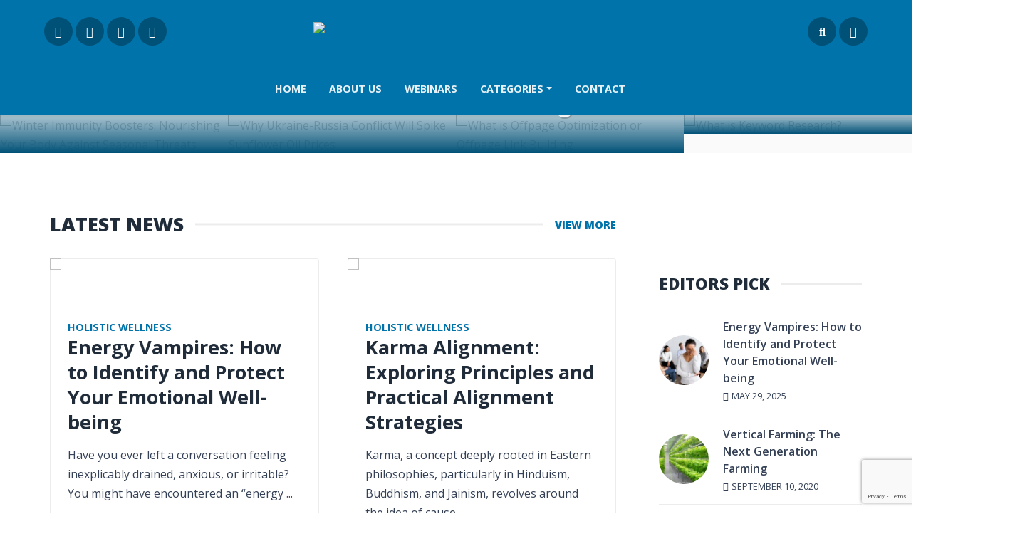

--- FILE ---
content_type: text/html; charset=UTF-8
request_url: https://scholarstree.com/
body_size: 47616
content:
<!DOCTYPE html>
<html lang="en-US" class="no-js">
<head>
    <meta charset="UTF-8">
    <meta name="viewport" content="width=device-width, height=device-height, initial-scale=1.0, maximum-scale=1.0, user-scalable=no, shrink-to-fit=no" />
    <link rel="profile" href="http://gmpg.org/xfn/11">
	<!-- Google Tag Manager -->
<script>(function(w,d,s,l,i){w[l]=w[l]||[];w[l].push({'gtm.start':
new Date().getTime(),event:'gtm.js'});var f=d.getElementsByTagName(s)[0],
j=d.createElement(s),dl=l!='dataLayer'?'&l='+l:'';j.async=true;j.src=
'https://www.googletagmanager.com/gtm.js?id='+i+dl;f.parentNode.insertBefore(j,f);
})(window,document,'script','dataLayer','GTM-PJMV4X4');</script>
<!-- End Google Tag Manager -->
    <meta name='robots' content='max-image-preview:large' />

	<!-- This site is optimized with the Yoast SEO plugin v14.9 - https://yoast.com/wordpress/plugins/seo/ -->
	<title>Agriculture | Crop Management | Applied Sciences | Articles &amp; Blogs - Scholar&#039;s Tree</title>
	<meta name="description" content="Latest research articles, blogs, news, whitepapers, videos and more on agriculture, soil science, crop management, crop production, allied sciences &amp; resource manage. Contact us to get your research articles published." />
	<meta name="robots" content="index, follow, max-snippet:-1, max-image-preview:large, max-video-preview:-1" />
	<link rel="canonical" href="https://scholarstree.com/" />
	<meta property="og:locale" content="en_US" />
	<meta property="og:type" content="website" />
	<meta property="og:title" content="Agriculture | Crop Management | Applied Sciences | Articles &amp; Blogs - Scholar&#039;s Tree" />
	<meta property="og:description" content="Latest research articles, blogs, news, whitepapers, videos and more on agriculture, soil science, crop management, crop production, allied sciences &amp; resource manage. Contact us to get your research articles published." />
	<meta property="og:url" content="https://scholarstree.com/" />
	<meta property="og:site_name" content="scholarstree.com" />
	<meta property="article:modified_time" content="2024-05-27T10:08:48+00:00" />
	<meta property="og:image" content="http://scholarstree.com/wp-content/uploads/2023/12/Winter-Immunity-Boosters-Nourishing-Your-Body-Against-Seasonal-Threats-Scholarstree-600x800.jpg" />
	<meta name="twitter:card" content="summary_large_image" />
	<script type="application/ld+json" class="yoast-schema-graph">{"@context":"https://schema.org","@graph":[{"@type":"WebSite","@id":"https://scholarstree.com/#website","url":"https://scholarstree.com/","name":"scholarstree.com","description":"Just another WordPress site","potentialAction":[{"@type":"SearchAction","target":"https://scholarstree.com/?s={search_term_string}","query-input":"required name=search_term_string"}],"inLanguage":"en-US"},{"@type":"ImageObject","@id":"https://scholarstree.com/#primaryimage","inLanguage":"en-US","url":"http://scholarstree.com/wp-content/uploads/2023/12/Winter-Immunity-Boosters-Nourishing-Your-Body-Against-Seasonal-Threats-Scholarstree-600x800.jpg"},{"@type":"WebPage","@id":"https://scholarstree.com/#webpage","url":"https://scholarstree.com/","name":"Agriculture | Crop Management | Applied Sciences | Articles & Blogs - Scholar's Tree","isPartOf":{"@id":"https://scholarstree.com/#website"},"primaryImageOfPage":{"@id":"https://scholarstree.com/#primaryimage"},"datePublished":"2019-11-02T23:44:36+00:00","dateModified":"2024-05-27T10:08:48+00:00","description":"Latest research articles, blogs, news, whitepapers, videos and more on agriculture, soil science, crop management, crop production, allied sciences & resource manage. Contact us to get your research articles published.","inLanguage":"en-US","potentialAction":[{"@type":"ReadAction","target":["https://scholarstree.com/"]}]}]}</script>
	<!-- / Yoast SEO plugin. -->


<link rel='dns-prefetch' href='//www.google.com' />
<link rel='dns-prefetch' href='//fonts.googleapis.com' />
<link rel="alternate" type="application/rss+xml" title="scholarstree.com &raquo; Feed" href="https://scholarstree.com/feed/" />
<link rel="alternate" type="application/rss+xml" title="scholarstree.com &raquo; Comments Feed" href="https://scholarstree.com/comments/feed/" />
<script type="text/javascript">
/* <![CDATA[ */
window._wpemojiSettings = {"baseUrl":"https:\/\/s.w.org\/images\/core\/emoji\/15.0.3\/72x72\/","ext":".png","svgUrl":"https:\/\/s.w.org\/images\/core\/emoji\/15.0.3\/svg\/","svgExt":".svg","source":{"concatemoji":"https:\/\/scholarstree.com\/wp-includes\/js\/wp-emoji-release.min.js?ver=6.5.7"}};
/*! This file is auto-generated */
!function(i,n){var o,s,e;function c(e){try{var t={supportTests:e,timestamp:(new Date).valueOf()};sessionStorage.setItem(o,JSON.stringify(t))}catch(e){}}function p(e,t,n){e.clearRect(0,0,e.canvas.width,e.canvas.height),e.fillText(t,0,0);var t=new Uint32Array(e.getImageData(0,0,e.canvas.width,e.canvas.height).data),r=(e.clearRect(0,0,e.canvas.width,e.canvas.height),e.fillText(n,0,0),new Uint32Array(e.getImageData(0,0,e.canvas.width,e.canvas.height).data));return t.every(function(e,t){return e===r[t]})}function u(e,t,n){switch(t){case"flag":return n(e,"\ud83c\udff3\ufe0f\u200d\u26a7\ufe0f","\ud83c\udff3\ufe0f\u200b\u26a7\ufe0f")?!1:!n(e,"\ud83c\uddfa\ud83c\uddf3","\ud83c\uddfa\u200b\ud83c\uddf3")&&!n(e,"\ud83c\udff4\udb40\udc67\udb40\udc62\udb40\udc65\udb40\udc6e\udb40\udc67\udb40\udc7f","\ud83c\udff4\u200b\udb40\udc67\u200b\udb40\udc62\u200b\udb40\udc65\u200b\udb40\udc6e\u200b\udb40\udc67\u200b\udb40\udc7f");case"emoji":return!n(e,"\ud83d\udc26\u200d\u2b1b","\ud83d\udc26\u200b\u2b1b")}return!1}function f(e,t,n){var r="undefined"!=typeof WorkerGlobalScope&&self instanceof WorkerGlobalScope?new OffscreenCanvas(300,150):i.createElement("canvas"),a=r.getContext("2d",{willReadFrequently:!0}),o=(a.textBaseline="top",a.font="600 32px Arial",{});return e.forEach(function(e){o[e]=t(a,e,n)}),o}function t(e){var t=i.createElement("script");t.src=e,t.defer=!0,i.head.appendChild(t)}"undefined"!=typeof Promise&&(o="wpEmojiSettingsSupports",s=["flag","emoji"],n.supports={everything:!0,everythingExceptFlag:!0},e=new Promise(function(e){i.addEventListener("DOMContentLoaded",e,{once:!0})}),new Promise(function(t){var n=function(){try{var e=JSON.parse(sessionStorage.getItem(o));if("object"==typeof e&&"number"==typeof e.timestamp&&(new Date).valueOf()<e.timestamp+604800&&"object"==typeof e.supportTests)return e.supportTests}catch(e){}return null}();if(!n){if("undefined"!=typeof Worker&&"undefined"!=typeof OffscreenCanvas&&"undefined"!=typeof URL&&URL.createObjectURL&&"undefined"!=typeof Blob)try{var e="postMessage("+f.toString()+"("+[JSON.stringify(s),u.toString(),p.toString()].join(",")+"));",r=new Blob([e],{type:"text/javascript"}),a=new Worker(URL.createObjectURL(r),{name:"wpTestEmojiSupports"});return void(a.onmessage=function(e){c(n=e.data),a.terminate(),t(n)})}catch(e){}c(n=f(s,u,p))}t(n)}).then(function(e){for(var t in e)n.supports[t]=e[t],n.supports.everything=n.supports.everything&&n.supports[t],"flag"!==t&&(n.supports.everythingExceptFlag=n.supports.everythingExceptFlag&&n.supports[t]);n.supports.everythingExceptFlag=n.supports.everythingExceptFlag&&!n.supports.flag,n.DOMReady=!1,n.readyCallback=function(){n.DOMReady=!0}}).then(function(){return e}).then(function(){var e;n.supports.everything||(n.readyCallback(),(e=n.source||{}).concatemoji?t(e.concatemoji):e.wpemoji&&e.twemoji&&(t(e.twemoji),t(e.wpemoji)))}))}((window,document),window._wpemojiSettings);
/* ]]> */
</script>

<style id='wp-emoji-styles-inline-css' type='text/css'>

	img.wp-smiley, img.emoji {
		display: inline !important;
		border: none !important;
		box-shadow: none !important;
		height: 1em !important;
		width: 1em !important;
		margin: 0 0.07em !important;
		vertical-align: -0.1em !important;
		background: none !important;
		padding: 0 !important;
	}
</style>
<link rel='stylesheet' id='wp-block-library-css' href='https://scholarstree.com/wp-includes/css/dist/block-library/style.min.css?ver=6.5.7' type='text/css' media='all' />
<style id='classic-theme-styles-inline-css' type='text/css'>
/*! This file is auto-generated */
.wp-block-button__link{color:#fff;background-color:#32373c;border-radius:9999px;box-shadow:none;text-decoration:none;padding:calc(.667em + 2px) calc(1.333em + 2px);font-size:1.125em}.wp-block-file__button{background:#32373c;color:#fff;text-decoration:none}
</style>
<style id='global-styles-inline-css' type='text/css'>
body{--wp--preset--color--black: #000000;--wp--preset--color--cyan-bluish-gray: #abb8c3;--wp--preset--color--white: #ffffff;--wp--preset--color--pale-pink: #f78da7;--wp--preset--color--vivid-red: #cf2e2e;--wp--preset--color--luminous-vivid-orange: #ff6900;--wp--preset--color--luminous-vivid-amber: #fcb900;--wp--preset--color--light-green-cyan: #7bdcb5;--wp--preset--color--vivid-green-cyan: #00d084;--wp--preset--color--pale-cyan-blue: #8ed1fc;--wp--preset--color--vivid-cyan-blue: #0693e3;--wp--preset--color--vivid-purple: #9b51e0;--wp--preset--gradient--vivid-cyan-blue-to-vivid-purple: linear-gradient(135deg,rgba(6,147,227,1) 0%,rgb(155,81,224) 100%);--wp--preset--gradient--light-green-cyan-to-vivid-green-cyan: linear-gradient(135deg,rgb(122,220,180) 0%,rgb(0,208,130) 100%);--wp--preset--gradient--luminous-vivid-amber-to-luminous-vivid-orange: linear-gradient(135deg,rgba(252,185,0,1) 0%,rgba(255,105,0,1) 100%);--wp--preset--gradient--luminous-vivid-orange-to-vivid-red: linear-gradient(135deg,rgba(255,105,0,1) 0%,rgb(207,46,46) 100%);--wp--preset--gradient--very-light-gray-to-cyan-bluish-gray: linear-gradient(135deg,rgb(238,238,238) 0%,rgb(169,184,195) 100%);--wp--preset--gradient--cool-to-warm-spectrum: linear-gradient(135deg,rgb(74,234,220) 0%,rgb(151,120,209) 20%,rgb(207,42,186) 40%,rgb(238,44,130) 60%,rgb(251,105,98) 80%,rgb(254,248,76) 100%);--wp--preset--gradient--blush-light-purple: linear-gradient(135deg,rgb(255,206,236) 0%,rgb(152,150,240) 100%);--wp--preset--gradient--blush-bordeaux: linear-gradient(135deg,rgb(254,205,165) 0%,rgb(254,45,45) 50%,rgb(107,0,62) 100%);--wp--preset--gradient--luminous-dusk: linear-gradient(135deg,rgb(255,203,112) 0%,rgb(199,81,192) 50%,rgb(65,88,208) 100%);--wp--preset--gradient--pale-ocean: linear-gradient(135deg,rgb(255,245,203) 0%,rgb(182,227,212) 50%,rgb(51,167,181) 100%);--wp--preset--gradient--electric-grass: linear-gradient(135deg,rgb(202,248,128) 0%,rgb(113,206,126) 100%);--wp--preset--gradient--midnight: linear-gradient(135deg,rgb(2,3,129) 0%,rgb(40,116,252) 100%);--wp--preset--font-size--small: 13px;--wp--preset--font-size--medium: 20px;--wp--preset--font-size--large: 36px;--wp--preset--font-size--x-large: 42px;--wp--preset--spacing--20: 0.44rem;--wp--preset--spacing--30: 0.67rem;--wp--preset--spacing--40: 1rem;--wp--preset--spacing--50: 1.5rem;--wp--preset--spacing--60: 2.25rem;--wp--preset--spacing--70: 3.38rem;--wp--preset--spacing--80: 5.06rem;--wp--preset--shadow--natural: 6px 6px 9px rgba(0, 0, 0, 0.2);--wp--preset--shadow--deep: 12px 12px 50px rgba(0, 0, 0, 0.4);--wp--preset--shadow--sharp: 6px 6px 0px rgba(0, 0, 0, 0.2);--wp--preset--shadow--outlined: 6px 6px 0px -3px rgba(255, 255, 255, 1), 6px 6px rgba(0, 0, 0, 1);--wp--preset--shadow--crisp: 6px 6px 0px rgba(0, 0, 0, 1);}:where(.is-layout-flex){gap: 0.5em;}:where(.is-layout-grid){gap: 0.5em;}body .is-layout-flex{display: flex;}body .is-layout-flex{flex-wrap: wrap;align-items: center;}body .is-layout-flex > *{margin: 0;}body .is-layout-grid{display: grid;}body .is-layout-grid > *{margin: 0;}:where(.wp-block-columns.is-layout-flex){gap: 2em;}:where(.wp-block-columns.is-layout-grid){gap: 2em;}:where(.wp-block-post-template.is-layout-flex){gap: 1.25em;}:where(.wp-block-post-template.is-layout-grid){gap: 1.25em;}.has-black-color{color: var(--wp--preset--color--black) !important;}.has-cyan-bluish-gray-color{color: var(--wp--preset--color--cyan-bluish-gray) !important;}.has-white-color{color: var(--wp--preset--color--white) !important;}.has-pale-pink-color{color: var(--wp--preset--color--pale-pink) !important;}.has-vivid-red-color{color: var(--wp--preset--color--vivid-red) !important;}.has-luminous-vivid-orange-color{color: var(--wp--preset--color--luminous-vivid-orange) !important;}.has-luminous-vivid-amber-color{color: var(--wp--preset--color--luminous-vivid-amber) !important;}.has-light-green-cyan-color{color: var(--wp--preset--color--light-green-cyan) !important;}.has-vivid-green-cyan-color{color: var(--wp--preset--color--vivid-green-cyan) !important;}.has-pale-cyan-blue-color{color: var(--wp--preset--color--pale-cyan-blue) !important;}.has-vivid-cyan-blue-color{color: var(--wp--preset--color--vivid-cyan-blue) !important;}.has-vivid-purple-color{color: var(--wp--preset--color--vivid-purple) !important;}.has-black-background-color{background-color: var(--wp--preset--color--black) !important;}.has-cyan-bluish-gray-background-color{background-color: var(--wp--preset--color--cyan-bluish-gray) !important;}.has-white-background-color{background-color: var(--wp--preset--color--white) !important;}.has-pale-pink-background-color{background-color: var(--wp--preset--color--pale-pink) !important;}.has-vivid-red-background-color{background-color: var(--wp--preset--color--vivid-red) !important;}.has-luminous-vivid-orange-background-color{background-color: var(--wp--preset--color--luminous-vivid-orange) !important;}.has-luminous-vivid-amber-background-color{background-color: var(--wp--preset--color--luminous-vivid-amber) !important;}.has-light-green-cyan-background-color{background-color: var(--wp--preset--color--light-green-cyan) !important;}.has-vivid-green-cyan-background-color{background-color: var(--wp--preset--color--vivid-green-cyan) !important;}.has-pale-cyan-blue-background-color{background-color: var(--wp--preset--color--pale-cyan-blue) !important;}.has-vivid-cyan-blue-background-color{background-color: var(--wp--preset--color--vivid-cyan-blue) !important;}.has-vivid-purple-background-color{background-color: var(--wp--preset--color--vivid-purple) !important;}.has-black-border-color{border-color: var(--wp--preset--color--black) !important;}.has-cyan-bluish-gray-border-color{border-color: var(--wp--preset--color--cyan-bluish-gray) !important;}.has-white-border-color{border-color: var(--wp--preset--color--white) !important;}.has-pale-pink-border-color{border-color: var(--wp--preset--color--pale-pink) !important;}.has-vivid-red-border-color{border-color: var(--wp--preset--color--vivid-red) !important;}.has-luminous-vivid-orange-border-color{border-color: var(--wp--preset--color--luminous-vivid-orange) !important;}.has-luminous-vivid-amber-border-color{border-color: var(--wp--preset--color--luminous-vivid-amber) !important;}.has-light-green-cyan-border-color{border-color: var(--wp--preset--color--light-green-cyan) !important;}.has-vivid-green-cyan-border-color{border-color: var(--wp--preset--color--vivid-green-cyan) !important;}.has-pale-cyan-blue-border-color{border-color: var(--wp--preset--color--pale-cyan-blue) !important;}.has-vivid-cyan-blue-border-color{border-color: var(--wp--preset--color--vivid-cyan-blue) !important;}.has-vivid-purple-border-color{border-color: var(--wp--preset--color--vivid-purple) !important;}.has-vivid-cyan-blue-to-vivid-purple-gradient-background{background: var(--wp--preset--gradient--vivid-cyan-blue-to-vivid-purple) !important;}.has-light-green-cyan-to-vivid-green-cyan-gradient-background{background: var(--wp--preset--gradient--light-green-cyan-to-vivid-green-cyan) !important;}.has-luminous-vivid-amber-to-luminous-vivid-orange-gradient-background{background: var(--wp--preset--gradient--luminous-vivid-amber-to-luminous-vivid-orange) !important;}.has-luminous-vivid-orange-to-vivid-red-gradient-background{background: var(--wp--preset--gradient--luminous-vivid-orange-to-vivid-red) !important;}.has-very-light-gray-to-cyan-bluish-gray-gradient-background{background: var(--wp--preset--gradient--very-light-gray-to-cyan-bluish-gray) !important;}.has-cool-to-warm-spectrum-gradient-background{background: var(--wp--preset--gradient--cool-to-warm-spectrum) !important;}.has-blush-light-purple-gradient-background{background: var(--wp--preset--gradient--blush-light-purple) !important;}.has-blush-bordeaux-gradient-background{background: var(--wp--preset--gradient--blush-bordeaux) !important;}.has-luminous-dusk-gradient-background{background: var(--wp--preset--gradient--luminous-dusk) !important;}.has-pale-ocean-gradient-background{background: var(--wp--preset--gradient--pale-ocean) !important;}.has-electric-grass-gradient-background{background: var(--wp--preset--gradient--electric-grass) !important;}.has-midnight-gradient-background{background: var(--wp--preset--gradient--midnight) !important;}.has-small-font-size{font-size: var(--wp--preset--font-size--small) !important;}.has-medium-font-size{font-size: var(--wp--preset--font-size--medium) !important;}.has-large-font-size{font-size: var(--wp--preset--font-size--large) !important;}.has-x-large-font-size{font-size: var(--wp--preset--font-size--x-large) !important;}
.wp-block-navigation a:where(:not(.wp-element-button)){color: inherit;}
:where(.wp-block-post-template.is-layout-flex){gap: 1.25em;}:where(.wp-block-post-template.is-layout-grid){gap: 1.25em;}
:where(.wp-block-columns.is-layout-flex){gap: 2em;}:where(.wp-block-columns.is-layout-grid){gap: 2em;}
.wp-block-pullquote{font-size: 1.5em;line-height: 1.6;}
</style>
<link rel='stylesheet' id='dnd-upload-cf7-css' href='https://scholarstree.com/wp-content/plugins/drag-and-drop-multiple-file-upload-contact-form-7/assets/css/dnd-upload-cf7.css?ver=1.3.7.7' type='text/css' media='all' />
<link rel='stylesheet' id='contact-form-7-css' href='https://scholarstree.com/wp-content/plugins/contact-form-7/includes/css/styles.css?ver=5.2.2' type='text/css' media='all' />
<link rel='stylesheet' id='lbwps-styles-photoswipe5-main-css' href='https://scholarstree.com/wp-content/plugins/lightbox-photoswipe/assets/ps5/styles/main.css?ver=5.2.6' type='text/css' media='all' />
<link rel='stylesheet' id='magine-share-css' href='https://scholarstree.com/wp-content/plugins/magine-features/css/rrssb.css?ver=1.0.0' type='text/css' media='all' />
<link rel='stylesheet' id='magine-fonts-css' href='//fonts.googleapis.com/css?family=Open+Sans%3A400%2C400i%2C600%2C700%2C800&#038;display=swap&#038;subset=latin-ext&#038;ver=6.5.7' type='text/css' media='all' />
<link rel='stylesheet' id='fontawesome-css' href='https://scholarstree.com/wp-content/themes/magine/css/fontawesome.css?ver=5.1' type='text/css' media='all' />
<link rel='stylesheet' id='bootstrap-css' href='https://scholarstree.com/wp-content/themes/magine/css/bootstrap.min.css?ver=4.1.3' type='text/css' media='all' />
<link rel='stylesheet' id='magine-style-css' href='https://scholarstree.com/wp-content/themes/magine/style.css?ver=6.5.7' type='text/css' media='all' />
<style id='magine-style-inline-css' type='text/css'>
#magine-header-overlay {background: linear-gradient(90deg, rgba(0,92,136,0.9) 0, rgba(0,130,191,0.8) 100%);}
</style>
<link rel='stylesheet' id='elementor-icons-css' href='https://scholarstree.com/wp-content/plugins/elementor/assets/lib/eicons/css/elementor-icons.min.css?ver=5.9.1' type='text/css' media='all' />
<link rel='stylesheet' id='elementor-animations-css' href='https://scholarstree.com/wp-content/plugins/elementor/assets/lib/animations/animations.min.css?ver=3.0.5' type='text/css' media='all' />
<link rel='stylesheet' id='elementor-frontend-legacy-css' href='https://scholarstree.com/wp-content/plugins/elementor/assets/css/frontend-legacy.min.css?ver=3.0.5' type='text/css' media='all' />
<link rel='stylesheet' id='elementor-frontend-css' href='https://scholarstree.com/wp-content/uploads/elementor/css/custom-frontend.min.css?ver=1599316193' type='text/css' media='all' />
<link rel='stylesheet' id='elementor-post-445-css' href='https://scholarstree.com/wp-content/uploads/elementor/css/post-445.css?ver=1599316193' type='text/css' media='all' />
<link rel='stylesheet' id='slick-css' href='https://scholarstree.com/wp-content/plugins/tmc-posts/css/slick.css?ver=1.8.0' type='text/css' media='all' />
<link rel='stylesheet' id='tmcposts-styles-css' href='https://scholarstree.com/wp-content/plugins/tmc-posts/css/style.css?ver=1.0' type='text/css' media='all' />
<link rel='stylesheet' id='elementor-post-59-css' href='https://scholarstree.com/wp-content/uploads/elementor/css/post-59.css?ver=1716804598' type='text/css' media='all' />
<link rel='stylesheet' id='google-fonts-1-css' href='https://fonts.googleapis.com/css?family=Roboto%3A100%2C100italic%2C200%2C200italic%2C300%2C300italic%2C400%2C400italic%2C500%2C500italic%2C600%2C600italic%2C700%2C700italic%2C800%2C800italic%2C900%2C900italic%7CRoboto+Slab%3A100%2C100italic%2C200%2C200italic%2C300%2C300italic%2C400%2C400italic%2C500%2C500italic%2C600%2C600italic%2C700%2C700italic%2C800%2C800italic%2C900%2C900italic&#038;ver=6.5.7' type='text/css' media='all' />
<link rel='stylesheet' id='elementor-icons-shared-0-css' href='https://scholarstree.com/wp-content/plugins/elementor/assets/lib/font-awesome/css/fontawesome.min.css?ver=5.12.0' type='text/css' media='all' />
<link rel='stylesheet' id='elementor-icons-fa-regular-css' href='https://scholarstree.com/wp-content/plugins/elementor/assets/lib/font-awesome/css/regular.min.css?ver=5.12.0' type='text/css' media='all' />
<script type="text/javascript" src="https://scholarstree.com/wp-includes/js/jquery/jquery.min.js?ver=3.7.1" id="jquery-core-js"></script>
<script type="text/javascript" src="https://scholarstree.com/wp-includes/js/jquery/jquery-migrate.min.js?ver=3.4.1" id="jquery-migrate-js"></script>
<link rel="https://api.w.org/" href="https://scholarstree.com/wp-json/" /><link rel="alternate" type="application/json" href="https://scholarstree.com/wp-json/wp/v2/pages/59" /><link rel="EditURI" type="application/rsd+xml" title="RSD" href="https://scholarstree.com/xmlrpc.php?rsd" />
<meta name="generator" content="WordPress 6.5.7" />
<link rel='shortlink' href='https://scholarstree.com/' />
<link rel="alternate" type="application/json+oembed" href="https://scholarstree.com/wp-json/oembed/1.0/embed?url=https%3A%2F%2Fscholarstree.com%2F" />
<link rel="alternate" type="text/xml+oembed" href="https://scholarstree.com/wp-json/oembed/1.0/embed?url=https%3A%2F%2Fscholarstree.com%2F&#038;format=xml" />
		<style type="text/css" id="wp-custom-css">
			body.elementor-page-218 .magine-logo {
  width:200px
}		</style>
		<style id="kirki-inline-styles">.magine-logo{width:400px;}body, p{font-family:Open Sans;font-weight:400;letter-spacing:0px;line-height:1.7;color:#344055;}h1,h2,h3,h4,h5,h6,.h1,.h2,.h3,.h4,.h5,.h6,.card-title,.card-title a{font-family:Open Sans;font-weight:700;letter-spacing:0px;line-height:1.5;color:#202c39;}#magine-page-title h1{font-family:Open Sans;font-size:2.3rem;font-weight:800;letter-spacing:0px;line-height:1.4;color:#ffffff;}#magine-page-title .magine-page-subtitle, #magine-page-title .magine-page-subtitle p,body.magine .breadcrumb,.woocommerce .woocommerce-breadcrumb a,.woocommerce .woocommerce-breadcrumb a:hover{font-family:Open Sans;font-size:1.2rem;font-weight:400;letter-spacing:0px;line-height:1.7;color:#ffffff;}#magine-404-container h1{font-family:Open Sans;font-size:8rem;font-weight:800;letter-spacing:0px;line-height:1;color:#202c39;}#magine-404-container p.magine-404-subtitle{font-family:Open Sans;font-size:1.2rem;font-weight:700;line-height:1.5;color:#344055;}/* cyrillic-ext */
@font-face {
  font-family: 'Open Sans';
  font-style: normal;
  font-weight: 400;
  font-stretch: 100%;
  font-display: swap;
  src: url(https://scholarstree.com/wp-content/fonts/open-sans/memvYaGs126MiZpBA-UvWbX2vVnXBbObj2OVTSKmu1aB.woff2) format('woff2');
  unicode-range: U+0460-052F, U+1C80-1C8A, U+20B4, U+2DE0-2DFF, U+A640-A69F, U+FE2E-FE2F;
}
/* cyrillic */
@font-face {
  font-family: 'Open Sans';
  font-style: normal;
  font-weight: 400;
  font-stretch: 100%;
  font-display: swap;
  src: url(https://scholarstree.com/wp-content/fonts/open-sans/memvYaGs126MiZpBA-UvWbX2vVnXBbObj2OVTSumu1aB.woff2) format('woff2');
  unicode-range: U+0301, U+0400-045F, U+0490-0491, U+04B0-04B1, U+2116;
}
/* greek-ext */
@font-face {
  font-family: 'Open Sans';
  font-style: normal;
  font-weight: 400;
  font-stretch: 100%;
  font-display: swap;
  src: url(https://scholarstree.com/wp-content/fonts/open-sans/memvYaGs126MiZpBA-UvWbX2vVnXBbObj2OVTSOmu1aB.woff2) format('woff2');
  unicode-range: U+1F00-1FFF;
}
/* greek */
@font-face {
  font-family: 'Open Sans';
  font-style: normal;
  font-weight: 400;
  font-stretch: 100%;
  font-display: swap;
  src: url(https://scholarstree.com/wp-content/fonts/open-sans/memvYaGs126MiZpBA-UvWbX2vVnXBbObj2OVTSymu1aB.woff2) format('woff2');
  unicode-range: U+0370-0377, U+037A-037F, U+0384-038A, U+038C, U+038E-03A1, U+03A3-03FF;
}
/* hebrew */
@font-face {
  font-family: 'Open Sans';
  font-style: normal;
  font-weight: 400;
  font-stretch: 100%;
  font-display: swap;
  src: url(https://scholarstree.com/wp-content/fonts/open-sans/memvYaGs126MiZpBA-UvWbX2vVnXBbObj2OVTS2mu1aB.woff2) format('woff2');
  unicode-range: U+0307-0308, U+0590-05FF, U+200C-2010, U+20AA, U+25CC, U+FB1D-FB4F;
}
/* math */
@font-face {
  font-family: 'Open Sans';
  font-style: normal;
  font-weight: 400;
  font-stretch: 100%;
  font-display: swap;
  src: url(https://scholarstree.com/wp-content/fonts/open-sans/memvYaGs126MiZpBA-UvWbX2vVnXBbObj2OVTVOmu1aB.woff2) format('woff2');
  unicode-range: U+0302-0303, U+0305, U+0307-0308, U+0310, U+0312, U+0315, U+031A, U+0326-0327, U+032C, U+032F-0330, U+0332-0333, U+0338, U+033A, U+0346, U+034D, U+0391-03A1, U+03A3-03A9, U+03B1-03C9, U+03D1, U+03D5-03D6, U+03F0-03F1, U+03F4-03F5, U+2016-2017, U+2034-2038, U+203C, U+2040, U+2043, U+2047, U+2050, U+2057, U+205F, U+2070-2071, U+2074-208E, U+2090-209C, U+20D0-20DC, U+20E1, U+20E5-20EF, U+2100-2112, U+2114-2115, U+2117-2121, U+2123-214F, U+2190, U+2192, U+2194-21AE, U+21B0-21E5, U+21F1-21F2, U+21F4-2211, U+2213-2214, U+2216-22FF, U+2308-230B, U+2310, U+2319, U+231C-2321, U+2336-237A, U+237C, U+2395, U+239B-23B7, U+23D0, U+23DC-23E1, U+2474-2475, U+25AF, U+25B3, U+25B7, U+25BD, U+25C1, U+25CA, U+25CC, U+25FB, U+266D-266F, U+27C0-27FF, U+2900-2AFF, U+2B0E-2B11, U+2B30-2B4C, U+2BFE, U+3030, U+FF5B, U+FF5D, U+1D400-1D7FF, U+1EE00-1EEFF;
}
/* symbols */
@font-face {
  font-family: 'Open Sans';
  font-style: normal;
  font-weight: 400;
  font-stretch: 100%;
  font-display: swap;
  src: url(https://scholarstree.com/wp-content/fonts/open-sans/memvYaGs126MiZpBA-UvWbX2vVnXBbObj2OVTUGmu1aB.woff2) format('woff2');
  unicode-range: U+0001-000C, U+000E-001F, U+007F-009F, U+20DD-20E0, U+20E2-20E4, U+2150-218F, U+2190, U+2192, U+2194-2199, U+21AF, U+21E6-21F0, U+21F3, U+2218-2219, U+2299, U+22C4-22C6, U+2300-243F, U+2440-244A, U+2460-24FF, U+25A0-27BF, U+2800-28FF, U+2921-2922, U+2981, U+29BF, U+29EB, U+2B00-2BFF, U+4DC0-4DFF, U+FFF9-FFFB, U+10140-1018E, U+10190-1019C, U+101A0, U+101D0-101FD, U+102E0-102FB, U+10E60-10E7E, U+1D2C0-1D2D3, U+1D2E0-1D37F, U+1F000-1F0FF, U+1F100-1F1AD, U+1F1E6-1F1FF, U+1F30D-1F30F, U+1F315, U+1F31C, U+1F31E, U+1F320-1F32C, U+1F336, U+1F378, U+1F37D, U+1F382, U+1F393-1F39F, U+1F3A7-1F3A8, U+1F3AC-1F3AF, U+1F3C2, U+1F3C4-1F3C6, U+1F3CA-1F3CE, U+1F3D4-1F3E0, U+1F3ED, U+1F3F1-1F3F3, U+1F3F5-1F3F7, U+1F408, U+1F415, U+1F41F, U+1F426, U+1F43F, U+1F441-1F442, U+1F444, U+1F446-1F449, U+1F44C-1F44E, U+1F453, U+1F46A, U+1F47D, U+1F4A3, U+1F4B0, U+1F4B3, U+1F4B9, U+1F4BB, U+1F4BF, U+1F4C8-1F4CB, U+1F4D6, U+1F4DA, U+1F4DF, U+1F4E3-1F4E6, U+1F4EA-1F4ED, U+1F4F7, U+1F4F9-1F4FB, U+1F4FD-1F4FE, U+1F503, U+1F507-1F50B, U+1F50D, U+1F512-1F513, U+1F53E-1F54A, U+1F54F-1F5FA, U+1F610, U+1F650-1F67F, U+1F687, U+1F68D, U+1F691, U+1F694, U+1F698, U+1F6AD, U+1F6B2, U+1F6B9-1F6BA, U+1F6BC, U+1F6C6-1F6CF, U+1F6D3-1F6D7, U+1F6E0-1F6EA, U+1F6F0-1F6F3, U+1F6F7-1F6FC, U+1F700-1F7FF, U+1F800-1F80B, U+1F810-1F847, U+1F850-1F859, U+1F860-1F887, U+1F890-1F8AD, U+1F8B0-1F8BB, U+1F8C0-1F8C1, U+1F900-1F90B, U+1F93B, U+1F946, U+1F984, U+1F996, U+1F9E9, U+1FA00-1FA6F, U+1FA70-1FA7C, U+1FA80-1FA89, U+1FA8F-1FAC6, U+1FACE-1FADC, U+1FADF-1FAE9, U+1FAF0-1FAF8, U+1FB00-1FBFF;
}
/* vietnamese */
@font-face {
  font-family: 'Open Sans';
  font-style: normal;
  font-weight: 400;
  font-stretch: 100%;
  font-display: swap;
  src: url(https://scholarstree.com/wp-content/fonts/open-sans/memvYaGs126MiZpBA-UvWbX2vVnXBbObj2OVTSCmu1aB.woff2) format('woff2');
  unicode-range: U+0102-0103, U+0110-0111, U+0128-0129, U+0168-0169, U+01A0-01A1, U+01AF-01B0, U+0300-0301, U+0303-0304, U+0308-0309, U+0323, U+0329, U+1EA0-1EF9, U+20AB;
}
/* latin-ext */
@font-face {
  font-family: 'Open Sans';
  font-style: normal;
  font-weight: 400;
  font-stretch: 100%;
  font-display: swap;
  src: url(https://scholarstree.com/wp-content/fonts/open-sans/memvYaGs126MiZpBA-UvWbX2vVnXBbObj2OVTSGmu1aB.woff2) format('woff2');
  unicode-range: U+0100-02BA, U+02BD-02C5, U+02C7-02CC, U+02CE-02D7, U+02DD-02FF, U+0304, U+0308, U+0329, U+1D00-1DBF, U+1E00-1E9F, U+1EF2-1EFF, U+2020, U+20A0-20AB, U+20AD-20C0, U+2113, U+2C60-2C7F, U+A720-A7FF;
}
/* latin */
@font-face {
  font-family: 'Open Sans';
  font-style: normal;
  font-weight: 400;
  font-stretch: 100%;
  font-display: swap;
  src: url(https://scholarstree.com/wp-content/fonts/open-sans/memvYaGs126MiZpBA-UvWbX2vVnXBbObj2OVTS-muw.woff2) format('woff2');
  unicode-range: U+0000-00FF, U+0131, U+0152-0153, U+02BB-02BC, U+02C6, U+02DA, U+02DC, U+0304, U+0308, U+0329, U+2000-206F, U+20AC, U+2122, U+2191, U+2193, U+2212, U+2215, U+FEFF, U+FFFD;
}
/* cyrillic-ext */
@font-face {
  font-family: 'Open Sans';
  font-style: normal;
  font-weight: 700;
  font-stretch: 100%;
  font-display: swap;
  src: url(https://scholarstree.com/wp-content/fonts/open-sans/memvYaGs126MiZpBA-UvWbX2vVnXBbObj2OVTSKmu1aB.woff2) format('woff2');
  unicode-range: U+0460-052F, U+1C80-1C8A, U+20B4, U+2DE0-2DFF, U+A640-A69F, U+FE2E-FE2F;
}
/* cyrillic */
@font-face {
  font-family: 'Open Sans';
  font-style: normal;
  font-weight: 700;
  font-stretch: 100%;
  font-display: swap;
  src: url(https://scholarstree.com/wp-content/fonts/open-sans/memvYaGs126MiZpBA-UvWbX2vVnXBbObj2OVTSumu1aB.woff2) format('woff2');
  unicode-range: U+0301, U+0400-045F, U+0490-0491, U+04B0-04B1, U+2116;
}
/* greek-ext */
@font-face {
  font-family: 'Open Sans';
  font-style: normal;
  font-weight: 700;
  font-stretch: 100%;
  font-display: swap;
  src: url(https://scholarstree.com/wp-content/fonts/open-sans/memvYaGs126MiZpBA-UvWbX2vVnXBbObj2OVTSOmu1aB.woff2) format('woff2');
  unicode-range: U+1F00-1FFF;
}
/* greek */
@font-face {
  font-family: 'Open Sans';
  font-style: normal;
  font-weight: 700;
  font-stretch: 100%;
  font-display: swap;
  src: url(https://scholarstree.com/wp-content/fonts/open-sans/memvYaGs126MiZpBA-UvWbX2vVnXBbObj2OVTSymu1aB.woff2) format('woff2');
  unicode-range: U+0370-0377, U+037A-037F, U+0384-038A, U+038C, U+038E-03A1, U+03A3-03FF;
}
/* hebrew */
@font-face {
  font-family: 'Open Sans';
  font-style: normal;
  font-weight: 700;
  font-stretch: 100%;
  font-display: swap;
  src: url(https://scholarstree.com/wp-content/fonts/open-sans/memvYaGs126MiZpBA-UvWbX2vVnXBbObj2OVTS2mu1aB.woff2) format('woff2');
  unicode-range: U+0307-0308, U+0590-05FF, U+200C-2010, U+20AA, U+25CC, U+FB1D-FB4F;
}
/* math */
@font-face {
  font-family: 'Open Sans';
  font-style: normal;
  font-weight: 700;
  font-stretch: 100%;
  font-display: swap;
  src: url(https://scholarstree.com/wp-content/fonts/open-sans/memvYaGs126MiZpBA-UvWbX2vVnXBbObj2OVTVOmu1aB.woff2) format('woff2');
  unicode-range: U+0302-0303, U+0305, U+0307-0308, U+0310, U+0312, U+0315, U+031A, U+0326-0327, U+032C, U+032F-0330, U+0332-0333, U+0338, U+033A, U+0346, U+034D, U+0391-03A1, U+03A3-03A9, U+03B1-03C9, U+03D1, U+03D5-03D6, U+03F0-03F1, U+03F4-03F5, U+2016-2017, U+2034-2038, U+203C, U+2040, U+2043, U+2047, U+2050, U+2057, U+205F, U+2070-2071, U+2074-208E, U+2090-209C, U+20D0-20DC, U+20E1, U+20E5-20EF, U+2100-2112, U+2114-2115, U+2117-2121, U+2123-214F, U+2190, U+2192, U+2194-21AE, U+21B0-21E5, U+21F1-21F2, U+21F4-2211, U+2213-2214, U+2216-22FF, U+2308-230B, U+2310, U+2319, U+231C-2321, U+2336-237A, U+237C, U+2395, U+239B-23B7, U+23D0, U+23DC-23E1, U+2474-2475, U+25AF, U+25B3, U+25B7, U+25BD, U+25C1, U+25CA, U+25CC, U+25FB, U+266D-266F, U+27C0-27FF, U+2900-2AFF, U+2B0E-2B11, U+2B30-2B4C, U+2BFE, U+3030, U+FF5B, U+FF5D, U+1D400-1D7FF, U+1EE00-1EEFF;
}
/* symbols */
@font-face {
  font-family: 'Open Sans';
  font-style: normal;
  font-weight: 700;
  font-stretch: 100%;
  font-display: swap;
  src: url(https://scholarstree.com/wp-content/fonts/open-sans/memvYaGs126MiZpBA-UvWbX2vVnXBbObj2OVTUGmu1aB.woff2) format('woff2');
  unicode-range: U+0001-000C, U+000E-001F, U+007F-009F, U+20DD-20E0, U+20E2-20E4, U+2150-218F, U+2190, U+2192, U+2194-2199, U+21AF, U+21E6-21F0, U+21F3, U+2218-2219, U+2299, U+22C4-22C6, U+2300-243F, U+2440-244A, U+2460-24FF, U+25A0-27BF, U+2800-28FF, U+2921-2922, U+2981, U+29BF, U+29EB, U+2B00-2BFF, U+4DC0-4DFF, U+FFF9-FFFB, U+10140-1018E, U+10190-1019C, U+101A0, U+101D0-101FD, U+102E0-102FB, U+10E60-10E7E, U+1D2C0-1D2D3, U+1D2E0-1D37F, U+1F000-1F0FF, U+1F100-1F1AD, U+1F1E6-1F1FF, U+1F30D-1F30F, U+1F315, U+1F31C, U+1F31E, U+1F320-1F32C, U+1F336, U+1F378, U+1F37D, U+1F382, U+1F393-1F39F, U+1F3A7-1F3A8, U+1F3AC-1F3AF, U+1F3C2, U+1F3C4-1F3C6, U+1F3CA-1F3CE, U+1F3D4-1F3E0, U+1F3ED, U+1F3F1-1F3F3, U+1F3F5-1F3F7, U+1F408, U+1F415, U+1F41F, U+1F426, U+1F43F, U+1F441-1F442, U+1F444, U+1F446-1F449, U+1F44C-1F44E, U+1F453, U+1F46A, U+1F47D, U+1F4A3, U+1F4B0, U+1F4B3, U+1F4B9, U+1F4BB, U+1F4BF, U+1F4C8-1F4CB, U+1F4D6, U+1F4DA, U+1F4DF, U+1F4E3-1F4E6, U+1F4EA-1F4ED, U+1F4F7, U+1F4F9-1F4FB, U+1F4FD-1F4FE, U+1F503, U+1F507-1F50B, U+1F50D, U+1F512-1F513, U+1F53E-1F54A, U+1F54F-1F5FA, U+1F610, U+1F650-1F67F, U+1F687, U+1F68D, U+1F691, U+1F694, U+1F698, U+1F6AD, U+1F6B2, U+1F6B9-1F6BA, U+1F6BC, U+1F6C6-1F6CF, U+1F6D3-1F6D7, U+1F6E0-1F6EA, U+1F6F0-1F6F3, U+1F6F7-1F6FC, U+1F700-1F7FF, U+1F800-1F80B, U+1F810-1F847, U+1F850-1F859, U+1F860-1F887, U+1F890-1F8AD, U+1F8B0-1F8BB, U+1F8C0-1F8C1, U+1F900-1F90B, U+1F93B, U+1F946, U+1F984, U+1F996, U+1F9E9, U+1FA00-1FA6F, U+1FA70-1FA7C, U+1FA80-1FA89, U+1FA8F-1FAC6, U+1FACE-1FADC, U+1FADF-1FAE9, U+1FAF0-1FAF8, U+1FB00-1FBFF;
}
/* vietnamese */
@font-face {
  font-family: 'Open Sans';
  font-style: normal;
  font-weight: 700;
  font-stretch: 100%;
  font-display: swap;
  src: url(https://scholarstree.com/wp-content/fonts/open-sans/memvYaGs126MiZpBA-UvWbX2vVnXBbObj2OVTSCmu1aB.woff2) format('woff2');
  unicode-range: U+0102-0103, U+0110-0111, U+0128-0129, U+0168-0169, U+01A0-01A1, U+01AF-01B0, U+0300-0301, U+0303-0304, U+0308-0309, U+0323, U+0329, U+1EA0-1EF9, U+20AB;
}
/* latin-ext */
@font-face {
  font-family: 'Open Sans';
  font-style: normal;
  font-weight: 700;
  font-stretch: 100%;
  font-display: swap;
  src: url(https://scholarstree.com/wp-content/fonts/open-sans/memvYaGs126MiZpBA-UvWbX2vVnXBbObj2OVTSGmu1aB.woff2) format('woff2');
  unicode-range: U+0100-02BA, U+02BD-02C5, U+02C7-02CC, U+02CE-02D7, U+02DD-02FF, U+0304, U+0308, U+0329, U+1D00-1DBF, U+1E00-1E9F, U+1EF2-1EFF, U+2020, U+20A0-20AB, U+20AD-20C0, U+2113, U+2C60-2C7F, U+A720-A7FF;
}
/* latin */
@font-face {
  font-family: 'Open Sans';
  font-style: normal;
  font-weight: 700;
  font-stretch: 100%;
  font-display: swap;
  src: url(https://scholarstree.com/wp-content/fonts/open-sans/memvYaGs126MiZpBA-UvWbX2vVnXBbObj2OVTS-muw.woff2) format('woff2');
  unicode-range: U+0000-00FF, U+0131, U+0152-0153, U+02BB-02BC, U+02C6, U+02DA, U+02DC, U+0304, U+0308, U+0329, U+2000-206F, U+20AC, U+2122, U+2191, U+2193, U+2212, U+2215, U+FEFF, U+FFFD;
}
/* cyrillic-ext */
@font-face {
  font-family: 'Open Sans';
  font-style: normal;
  font-weight: 800;
  font-stretch: 100%;
  font-display: swap;
  src: url(https://scholarstree.com/wp-content/fonts/open-sans/memvYaGs126MiZpBA-UvWbX2vVnXBbObj2OVTSKmu1aB.woff2) format('woff2');
  unicode-range: U+0460-052F, U+1C80-1C8A, U+20B4, U+2DE0-2DFF, U+A640-A69F, U+FE2E-FE2F;
}
/* cyrillic */
@font-face {
  font-family: 'Open Sans';
  font-style: normal;
  font-weight: 800;
  font-stretch: 100%;
  font-display: swap;
  src: url(https://scholarstree.com/wp-content/fonts/open-sans/memvYaGs126MiZpBA-UvWbX2vVnXBbObj2OVTSumu1aB.woff2) format('woff2');
  unicode-range: U+0301, U+0400-045F, U+0490-0491, U+04B0-04B1, U+2116;
}
/* greek-ext */
@font-face {
  font-family: 'Open Sans';
  font-style: normal;
  font-weight: 800;
  font-stretch: 100%;
  font-display: swap;
  src: url(https://scholarstree.com/wp-content/fonts/open-sans/memvYaGs126MiZpBA-UvWbX2vVnXBbObj2OVTSOmu1aB.woff2) format('woff2');
  unicode-range: U+1F00-1FFF;
}
/* greek */
@font-face {
  font-family: 'Open Sans';
  font-style: normal;
  font-weight: 800;
  font-stretch: 100%;
  font-display: swap;
  src: url(https://scholarstree.com/wp-content/fonts/open-sans/memvYaGs126MiZpBA-UvWbX2vVnXBbObj2OVTSymu1aB.woff2) format('woff2');
  unicode-range: U+0370-0377, U+037A-037F, U+0384-038A, U+038C, U+038E-03A1, U+03A3-03FF;
}
/* hebrew */
@font-face {
  font-family: 'Open Sans';
  font-style: normal;
  font-weight: 800;
  font-stretch: 100%;
  font-display: swap;
  src: url(https://scholarstree.com/wp-content/fonts/open-sans/memvYaGs126MiZpBA-UvWbX2vVnXBbObj2OVTS2mu1aB.woff2) format('woff2');
  unicode-range: U+0307-0308, U+0590-05FF, U+200C-2010, U+20AA, U+25CC, U+FB1D-FB4F;
}
/* math */
@font-face {
  font-family: 'Open Sans';
  font-style: normal;
  font-weight: 800;
  font-stretch: 100%;
  font-display: swap;
  src: url(https://scholarstree.com/wp-content/fonts/open-sans/memvYaGs126MiZpBA-UvWbX2vVnXBbObj2OVTVOmu1aB.woff2) format('woff2');
  unicode-range: U+0302-0303, U+0305, U+0307-0308, U+0310, U+0312, U+0315, U+031A, U+0326-0327, U+032C, U+032F-0330, U+0332-0333, U+0338, U+033A, U+0346, U+034D, U+0391-03A1, U+03A3-03A9, U+03B1-03C9, U+03D1, U+03D5-03D6, U+03F0-03F1, U+03F4-03F5, U+2016-2017, U+2034-2038, U+203C, U+2040, U+2043, U+2047, U+2050, U+2057, U+205F, U+2070-2071, U+2074-208E, U+2090-209C, U+20D0-20DC, U+20E1, U+20E5-20EF, U+2100-2112, U+2114-2115, U+2117-2121, U+2123-214F, U+2190, U+2192, U+2194-21AE, U+21B0-21E5, U+21F1-21F2, U+21F4-2211, U+2213-2214, U+2216-22FF, U+2308-230B, U+2310, U+2319, U+231C-2321, U+2336-237A, U+237C, U+2395, U+239B-23B7, U+23D0, U+23DC-23E1, U+2474-2475, U+25AF, U+25B3, U+25B7, U+25BD, U+25C1, U+25CA, U+25CC, U+25FB, U+266D-266F, U+27C0-27FF, U+2900-2AFF, U+2B0E-2B11, U+2B30-2B4C, U+2BFE, U+3030, U+FF5B, U+FF5D, U+1D400-1D7FF, U+1EE00-1EEFF;
}
/* symbols */
@font-face {
  font-family: 'Open Sans';
  font-style: normal;
  font-weight: 800;
  font-stretch: 100%;
  font-display: swap;
  src: url(https://scholarstree.com/wp-content/fonts/open-sans/memvYaGs126MiZpBA-UvWbX2vVnXBbObj2OVTUGmu1aB.woff2) format('woff2');
  unicode-range: U+0001-000C, U+000E-001F, U+007F-009F, U+20DD-20E0, U+20E2-20E4, U+2150-218F, U+2190, U+2192, U+2194-2199, U+21AF, U+21E6-21F0, U+21F3, U+2218-2219, U+2299, U+22C4-22C6, U+2300-243F, U+2440-244A, U+2460-24FF, U+25A0-27BF, U+2800-28FF, U+2921-2922, U+2981, U+29BF, U+29EB, U+2B00-2BFF, U+4DC0-4DFF, U+FFF9-FFFB, U+10140-1018E, U+10190-1019C, U+101A0, U+101D0-101FD, U+102E0-102FB, U+10E60-10E7E, U+1D2C0-1D2D3, U+1D2E0-1D37F, U+1F000-1F0FF, U+1F100-1F1AD, U+1F1E6-1F1FF, U+1F30D-1F30F, U+1F315, U+1F31C, U+1F31E, U+1F320-1F32C, U+1F336, U+1F378, U+1F37D, U+1F382, U+1F393-1F39F, U+1F3A7-1F3A8, U+1F3AC-1F3AF, U+1F3C2, U+1F3C4-1F3C6, U+1F3CA-1F3CE, U+1F3D4-1F3E0, U+1F3ED, U+1F3F1-1F3F3, U+1F3F5-1F3F7, U+1F408, U+1F415, U+1F41F, U+1F426, U+1F43F, U+1F441-1F442, U+1F444, U+1F446-1F449, U+1F44C-1F44E, U+1F453, U+1F46A, U+1F47D, U+1F4A3, U+1F4B0, U+1F4B3, U+1F4B9, U+1F4BB, U+1F4BF, U+1F4C8-1F4CB, U+1F4D6, U+1F4DA, U+1F4DF, U+1F4E3-1F4E6, U+1F4EA-1F4ED, U+1F4F7, U+1F4F9-1F4FB, U+1F4FD-1F4FE, U+1F503, U+1F507-1F50B, U+1F50D, U+1F512-1F513, U+1F53E-1F54A, U+1F54F-1F5FA, U+1F610, U+1F650-1F67F, U+1F687, U+1F68D, U+1F691, U+1F694, U+1F698, U+1F6AD, U+1F6B2, U+1F6B9-1F6BA, U+1F6BC, U+1F6C6-1F6CF, U+1F6D3-1F6D7, U+1F6E0-1F6EA, U+1F6F0-1F6F3, U+1F6F7-1F6FC, U+1F700-1F7FF, U+1F800-1F80B, U+1F810-1F847, U+1F850-1F859, U+1F860-1F887, U+1F890-1F8AD, U+1F8B0-1F8BB, U+1F8C0-1F8C1, U+1F900-1F90B, U+1F93B, U+1F946, U+1F984, U+1F996, U+1F9E9, U+1FA00-1FA6F, U+1FA70-1FA7C, U+1FA80-1FA89, U+1FA8F-1FAC6, U+1FACE-1FADC, U+1FADF-1FAE9, U+1FAF0-1FAF8, U+1FB00-1FBFF;
}
/* vietnamese */
@font-face {
  font-family: 'Open Sans';
  font-style: normal;
  font-weight: 800;
  font-stretch: 100%;
  font-display: swap;
  src: url(https://scholarstree.com/wp-content/fonts/open-sans/memvYaGs126MiZpBA-UvWbX2vVnXBbObj2OVTSCmu1aB.woff2) format('woff2');
  unicode-range: U+0102-0103, U+0110-0111, U+0128-0129, U+0168-0169, U+01A0-01A1, U+01AF-01B0, U+0300-0301, U+0303-0304, U+0308-0309, U+0323, U+0329, U+1EA0-1EF9, U+20AB;
}
/* latin-ext */
@font-face {
  font-family: 'Open Sans';
  font-style: normal;
  font-weight: 800;
  font-stretch: 100%;
  font-display: swap;
  src: url(https://scholarstree.com/wp-content/fonts/open-sans/memvYaGs126MiZpBA-UvWbX2vVnXBbObj2OVTSGmu1aB.woff2) format('woff2');
  unicode-range: U+0100-02BA, U+02BD-02C5, U+02C7-02CC, U+02CE-02D7, U+02DD-02FF, U+0304, U+0308, U+0329, U+1D00-1DBF, U+1E00-1E9F, U+1EF2-1EFF, U+2020, U+20A0-20AB, U+20AD-20C0, U+2113, U+2C60-2C7F, U+A720-A7FF;
}
/* latin */
@font-face {
  font-family: 'Open Sans';
  font-style: normal;
  font-weight: 800;
  font-stretch: 100%;
  font-display: swap;
  src: url(https://scholarstree.com/wp-content/fonts/open-sans/memvYaGs126MiZpBA-UvWbX2vVnXBbObj2OVTS-muw.woff2) format('woff2');
  unicode-range: U+0000-00FF, U+0131, U+0152-0153, U+02BB-02BC, U+02C6, U+02DA, U+02DC, U+0304, U+0308, U+0329, U+2000-206F, U+20AC, U+2122, U+2191, U+2193, U+2212, U+2215, U+FEFF, U+FFFD;
}/* cyrillic-ext */
@font-face {
  font-family: 'Open Sans';
  font-style: normal;
  font-weight: 400;
  font-stretch: 100%;
  font-display: swap;
  src: url(https://scholarstree.com/wp-content/fonts/open-sans/memvYaGs126MiZpBA-UvWbX2vVnXBbObj2OVTSKmu1aB.woff2) format('woff2');
  unicode-range: U+0460-052F, U+1C80-1C8A, U+20B4, U+2DE0-2DFF, U+A640-A69F, U+FE2E-FE2F;
}
/* cyrillic */
@font-face {
  font-family: 'Open Sans';
  font-style: normal;
  font-weight: 400;
  font-stretch: 100%;
  font-display: swap;
  src: url(https://scholarstree.com/wp-content/fonts/open-sans/memvYaGs126MiZpBA-UvWbX2vVnXBbObj2OVTSumu1aB.woff2) format('woff2');
  unicode-range: U+0301, U+0400-045F, U+0490-0491, U+04B0-04B1, U+2116;
}
/* greek-ext */
@font-face {
  font-family: 'Open Sans';
  font-style: normal;
  font-weight: 400;
  font-stretch: 100%;
  font-display: swap;
  src: url(https://scholarstree.com/wp-content/fonts/open-sans/memvYaGs126MiZpBA-UvWbX2vVnXBbObj2OVTSOmu1aB.woff2) format('woff2');
  unicode-range: U+1F00-1FFF;
}
/* greek */
@font-face {
  font-family: 'Open Sans';
  font-style: normal;
  font-weight: 400;
  font-stretch: 100%;
  font-display: swap;
  src: url(https://scholarstree.com/wp-content/fonts/open-sans/memvYaGs126MiZpBA-UvWbX2vVnXBbObj2OVTSymu1aB.woff2) format('woff2');
  unicode-range: U+0370-0377, U+037A-037F, U+0384-038A, U+038C, U+038E-03A1, U+03A3-03FF;
}
/* hebrew */
@font-face {
  font-family: 'Open Sans';
  font-style: normal;
  font-weight: 400;
  font-stretch: 100%;
  font-display: swap;
  src: url(https://scholarstree.com/wp-content/fonts/open-sans/memvYaGs126MiZpBA-UvWbX2vVnXBbObj2OVTS2mu1aB.woff2) format('woff2');
  unicode-range: U+0307-0308, U+0590-05FF, U+200C-2010, U+20AA, U+25CC, U+FB1D-FB4F;
}
/* math */
@font-face {
  font-family: 'Open Sans';
  font-style: normal;
  font-weight: 400;
  font-stretch: 100%;
  font-display: swap;
  src: url(https://scholarstree.com/wp-content/fonts/open-sans/memvYaGs126MiZpBA-UvWbX2vVnXBbObj2OVTVOmu1aB.woff2) format('woff2');
  unicode-range: U+0302-0303, U+0305, U+0307-0308, U+0310, U+0312, U+0315, U+031A, U+0326-0327, U+032C, U+032F-0330, U+0332-0333, U+0338, U+033A, U+0346, U+034D, U+0391-03A1, U+03A3-03A9, U+03B1-03C9, U+03D1, U+03D5-03D6, U+03F0-03F1, U+03F4-03F5, U+2016-2017, U+2034-2038, U+203C, U+2040, U+2043, U+2047, U+2050, U+2057, U+205F, U+2070-2071, U+2074-208E, U+2090-209C, U+20D0-20DC, U+20E1, U+20E5-20EF, U+2100-2112, U+2114-2115, U+2117-2121, U+2123-214F, U+2190, U+2192, U+2194-21AE, U+21B0-21E5, U+21F1-21F2, U+21F4-2211, U+2213-2214, U+2216-22FF, U+2308-230B, U+2310, U+2319, U+231C-2321, U+2336-237A, U+237C, U+2395, U+239B-23B7, U+23D0, U+23DC-23E1, U+2474-2475, U+25AF, U+25B3, U+25B7, U+25BD, U+25C1, U+25CA, U+25CC, U+25FB, U+266D-266F, U+27C0-27FF, U+2900-2AFF, U+2B0E-2B11, U+2B30-2B4C, U+2BFE, U+3030, U+FF5B, U+FF5D, U+1D400-1D7FF, U+1EE00-1EEFF;
}
/* symbols */
@font-face {
  font-family: 'Open Sans';
  font-style: normal;
  font-weight: 400;
  font-stretch: 100%;
  font-display: swap;
  src: url(https://scholarstree.com/wp-content/fonts/open-sans/memvYaGs126MiZpBA-UvWbX2vVnXBbObj2OVTUGmu1aB.woff2) format('woff2');
  unicode-range: U+0001-000C, U+000E-001F, U+007F-009F, U+20DD-20E0, U+20E2-20E4, U+2150-218F, U+2190, U+2192, U+2194-2199, U+21AF, U+21E6-21F0, U+21F3, U+2218-2219, U+2299, U+22C4-22C6, U+2300-243F, U+2440-244A, U+2460-24FF, U+25A0-27BF, U+2800-28FF, U+2921-2922, U+2981, U+29BF, U+29EB, U+2B00-2BFF, U+4DC0-4DFF, U+FFF9-FFFB, U+10140-1018E, U+10190-1019C, U+101A0, U+101D0-101FD, U+102E0-102FB, U+10E60-10E7E, U+1D2C0-1D2D3, U+1D2E0-1D37F, U+1F000-1F0FF, U+1F100-1F1AD, U+1F1E6-1F1FF, U+1F30D-1F30F, U+1F315, U+1F31C, U+1F31E, U+1F320-1F32C, U+1F336, U+1F378, U+1F37D, U+1F382, U+1F393-1F39F, U+1F3A7-1F3A8, U+1F3AC-1F3AF, U+1F3C2, U+1F3C4-1F3C6, U+1F3CA-1F3CE, U+1F3D4-1F3E0, U+1F3ED, U+1F3F1-1F3F3, U+1F3F5-1F3F7, U+1F408, U+1F415, U+1F41F, U+1F426, U+1F43F, U+1F441-1F442, U+1F444, U+1F446-1F449, U+1F44C-1F44E, U+1F453, U+1F46A, U+1F47D, U+1F4A3, U+1F4B0, U+1F4B3, U+1F4B9, U+1F4BB, U+1F4BF, U+1F4C8-1F4CB, U+1F4D6, U+1F4DA, U+1F4DF, U+1F4E3-1F4E6, U+1F4EA-1F4ED, U+1F4F7, U+1F4F9-1F4FB, U+1F4FD-1F4FE, U+1F503, U+1F507-1F50B, U+1F50D, U+1F512-1F513, U+1F53E-1F54A, U+1F54F-1F5FA, U+1F610, U+1F650-1F67F, U+1F687, U+1F68D, U+1F691, U+1F694, U+1F698, U+1F6AD, U+1F6B2, U+1F6B9-1F6BA, U+1F6BC, U+1F6C6-1F6CF, U+1F6D3-1F6D7, U+1F6E0-1F6EA, U+1F6F0-1F6F3, U+1F6F7-1F6FC, U+1F700-1F7FF, U+1F800-1F80B, U+1F810-1F847, U+1F850-1F859, U+1F860-1F887, U+1F890-1F8AD, U+1F8B0-1F8BB, U+1F8C0-1F8C1, U+1F900-1F90B, U+1F93B, U+1F946, U+1F984, U+1F996, U+1F9E9, U+1FA00-1FA6F, U+1FA70-1FA7C, U+1FA80-1FA89, U+1FA8F-1FAC6, U+1FACE-1FADC, U+1FADF-1FAE9, U+1FAF0-1FAF8, U+1FB00-1FBFF;
}
/* vietnamese */
@font-face {
  font-family: 'Open Sans';
  font-style: normal;
  font-weight: 400;
  font-stretch: 100%;
  font-display: swap;
  src: url(https://scholarstree.com/wp-content/fonts/open-sans/memvYaGs126MiZpBA-UvWbX2vVnXBbObj2OVTSCmu1aB.woff2) format('woff2');
  unicode-range: U+0102-0103, U+0110-0111, U+0128-0129, U+0168-0169, U+01A0-01A1, U+01AF-01B0, U+0300-0301, U+0303-0304, U+0308-0309, U+0323, U+0329, U+1EA0-1EF9, U+20AB;
}
/* latin-ext */
@font-face {
  font-family: 'Open Sans';
  font-style: normal;
  font-weight: 400;
  font-stretch: 100%;
  font-display: swap;
  src: url(https://scholarstree.com/wp-content/fonts/open-sans/memvYaGs126MiZpBA-UvWbX2vVnXBbObj2OVTSGmu1aB.woff2) format('woff2');
  unicode-range: U+0100-02BA, U+02BD-02C5, U+02C7-02CC, U+02CE-02D7, U+02DD-02FF, U+0304, U+0308, U+0329, U+1D00-1DBF, U+1E00-1E9F, U+1EF2-1EFF, U+2020, U+20A0-20AB, U+20AD-20C0, U+2113, U+2C60-2C7F, U+A720-A7FF;
}
/* latin */
@font-face {
  font-family: 'Open Sans';
  font-style: normal;
  font-weight: 400;
  font-stretch: 100%;
  font-display: swap;
  src: url(https://scholarstree.com/wp-content/fonts/open-sans/memvYaGs126MiZpBA-UvWbX2vVnXBbObj2OVTS-muw.woff2) format('woff2');
  unicode-range: U+0000-00FF, U+0131, U+0152-0153, U+02BB-02BC, U+02C6, U+02DA, U+02DC, U+0304, U+0308, U+0329, U+2000-206F, U+20AC, U+2122, U+2191, U+2193, U+2212, U+2215, U+FEFF, U+FFFD;
}
/* cyrillic-ext */
@font-face {
  font-family: 'Open Sans';
  font-style: normal;
  font-weight: 700;
  font-stretch: 100%;
  font-display: swap;
  src: url(https://scholarstree.com/wp-content/fonts/open-sans/memvYaGs126MiZpBA-UvWbX2vVnXBbObj2OVTSKmu1aB.woff2) format('woff2');
  unicode-range: U+0460-052F, U+1C80-1C8A, U+20B4, U+2DE0-2DFF, U+A640-A69F, U+FE2E-FE2F;
}
/* cyrillic */
@font-face {
  font-family: 'Open Sans';
  font-style: normal;
  font-weight: 700;
  font-stretch: 100%;
  font-display: swap;
  src: url(https://scholarstree.com/wp-content/fonts/open-sans/memvYaGs126MiZpBA-UvWbX2vVnXBbObj2OVTSumu1aB.woff2) format('woff2');
  unicode-range: U+0301, U+0400-045F, U+0490-0491, U+04B0-04B1, U+2116;
}
/* greek-ext */
@font-face {
  font-family: 'Open Sans';
  font-style: normal;
  font-weight: 700;
  font-stretch: 100%;
  font-display: swap;
  src: url(https://scholarstree.com/wp-content/fonts/open-sans/memvYaGs126MiZpBA-UvWbX2vVnXBbObj2OVTSOmu1aB.woff2) format('woff2');
  unicode-range: U+1F00-1FFF;
}
/* greek */
@font-face {
  font-family: 'Open Sans';
  font-style: normal;
  font-weight: 700;
  font-stretch: 100%;
  font-display: swap;
  src: url(https://scholarstree.com/wp-content/fonts/open-sans/memvYaGs126MiZpBA-UvWbX2vVnXBbObj2OVTSymu1aB.woff2) format('woff2');
  unicode-range: U+0370-0377, U+037A-037F, U+0384-038A, U+038C, U+038E-03A1, U+03A3-03FF;
}
/* hebrew */
@font-face {
  font-family: 'Open Sans';
  font-style: normal;
  font-weight: 700;
  font-stretch: 100%;
  font-display: swap;
  src: url(https://scholarstree.com/wp-content/fonts/open-sans/memvYaGs126MiZpBA-UvWbX2vVnXBbObj2OVTS2mu1aB.woff2) format('woff2');
  unicode-range: U+0307-0308, U+0590-05FF, U+200C-2010, U+20AA, U+25CC, U+FB1D-FB4F;
}
/* math */
@font-face {
  font-family: 'Open Sans';
  font-style: normal;
  font-weight: 700;
  font-stretch: 100%;
  font-display: swap;
  src: url(https://scholarstree.com/wp-content/fonts/open-sans/memvYaGs126MiZpBA-UvWbX2vVnXBbObj2OVTVOmu1aB.woff2) format('woff2');
  unicode-range: U+0302-0303, U+0305, U+0307-0308, U+0310, U+0312, U+0315, U+031A, U+0326-0327, U+032C, U+032F-0330, U+0332-0333, U+0338, U+033A, U+0346, U+034D, U+0391-03A1, U+03A3-03A9, U+03B1-03C9, U+03D1, U+03D5-03D6, U+03F0-03F1, U+03F4-03F5, U+2016-2017, U+2034-2038, U+203C, U+2040, U+2043, U+2047, U+2050, U+2057, U+205F, U+2070-2071, U+2074-208E, U+2090-209C, U+20D0-20DC, U+20E1, U+20E5-20EF, U+2100-2112, U+2114-2115, U+2117-2121, U+2123-214F, U+2190, U+2192, U+2194-21AE, U+21B0-21E5, U+21F1-21F2, U+21F4-2211, U+2213-2214, U+2216-22FF, U+2308-230B, U+2310, U+2319, U+231C-2321, U+2336-237A, U+237C, U+2395, U+239B-23B7, U+23D0, U+23DC-23E1, U+2474-2475, U+25AF, U+25B3, U+25B7, U+25BD, U+25C1, U+25CA, U+25CC, U+25FB, U+266D-266F, U+27C0-27FF, U+2900-2AFF, U+2B0E-2B11, U+2B30-2B4C, U+2BFE, U+3030, U+FF5B, U+FF5D, U+1D400-1D7FF, U+1EE00-1EEFF;
}
/* symbols */
@font-face {
  font-family: 'Open Sans';
  font-style: normal;
  font-weight: 700;
  font-stretch: 100%;
  font-display: swap;
  src: url(https://scholarstree.com/wp-content/fonts/open-sans/memvYaGs126MiZpBA-UvWbX2vVnXBbObj2OVTUGmu1aB.woff2) format('woff2');
  unicode-range: U+0001-000C, U+000E-001F, U+007F-009F, U+20DD-20E0, U+20E2-20E4, U+2150-218F, U+2190, U+2192, U+2194-2199, U+21AF, U+21E6-21F0, U+21F3, U+2218-2219, U+2299, U+22C4-22C6, U+2300-243F, U+2440-244A, U+2460-24FF, U+25A0-27BF, U+2800-28FF, U+2921-2922, U+2981, U+29BF, U+29EB, U+2B00-2BFF, U+4DC0-4DFF, U+FFF9-FFFB, U+10140-1018E, U+10190-1019C, U+101A0, U+101D0-101FD, U+102E0-102FB, U+10E60-10E7E, U+1D2C0-1D2D3, U+1D2E0-1D37F, U+1F000-1F0FF, U+1F100-1F1AD, U+1F1E6-1F1FF, U+1F30D-1F30F, U+1F315, U+1F31C, U+1F31E, U+1F320-1F32C, U+1F336, U+1F378, U+1F37D, U+1F382, U+1F393-1F39F, U+1F3A7-1F3A8, U+1F3AC-1F3AF, U+1F3C2, U+1F3C4-1F3C6, U+1F3CA-1F3CE, U+1F3D4-1F3E0, U+1F3ED, U+1F3F1-1F3F3, U+1F3F5-1F3F7, U+1F408, U+1F415, U+1F41F, U+1F426, U+1F43F, U+1F441-1F442, U+1F444, U+1F446-1F449, U+1F44C-1F44E, U+1F453, U+1F46A, U+1F47D, U+1F4A3, U+1F4B0, U+1F4B3, U+1F4B9, U+1F4BB, U+1F4BF, U+1F4C8-1F4CB, U+1F4D6, U+1F4DA, U+1F4DF, U+1F4E3-1F4E6, U+1F4EA-1F4ED, U+1F4F7, U+1F4F9-1F4FB, U+1F4FD-1F4FE, U+1F503, U+1F507-1F50B, U+1F50D, U+1F512-1F513, U+1F53E-1F54A, U+1F54F-1F5FA, U+1F610, U+1F650-1F67F, U+1F687, U+1F68D, U+1F691, U+1F694, U+1F698, U+1F6AD, U+1F6B2, U+1F6B9-1F6BA, U+1F6BC, U+1F6C6-1F6CF, U+1F6D3-1F6D7, U+1F6E0-1F6EA, U+1F6F0-1F6F3, U+1F6F7-1F6FC, U+1F700-1F7FF, U+1F800-1F80B, U+1F810-1F847, U+1F850-1F859, U+1F860-1F887, U+1F890-1F8AD, U+1F8B0-1F8BB, U+1F8C0-1F8C1, U+1F900-1F90B, U+1F93B, U+1F946, U+1F984, U+1F996, U+1F9E9, U+1FA00-1FA6F, U+1FA70-1FA7C, U+1FA80-1FA89, U+1FA8F-1FAC6, U+1FACE-1FADC, U+1FADF-1FAE9, U+1FAF0-1FAF8, U+1FB00-1FBFF;
}
/* vietnamese */
@font-face {
  font-family: 'Open Sans';
  font-style: normal;
  font-weight: 700;
  font-stretch: 100%;
  font-display: swap;
  src: url(https://scholarstree.com/wp-content/fonts/open-sans/memvYaGs126MiZpBA-UvWbX2vVnXBbObj2OVTSCmu1aB.woff2) format('woff2');
  unicode-range: U+0102-0103, U+0110-0111, U+0128-0129, U+0168-0169, U+01A0-01A1, U+01AF-01B0, U+0300-0301, U+0303-0304, U+0308-0309, U+0323, U+0329, U+1EA0-1EF9, U+20AB;
}
/* latin-ext */
@font-face {
  font-family: 'Open Sans';
  font-style: normal;
  font-weight: 700;
  font-stretch: 100%;
  font-display: swap;
  src: url(https://scholarstree.com/wp-content/fonts/open-sans/memvYaGs126MiZpBA-UvWbX2vVnXBbObj2OVTSGmu1aB.woff2) format('woff2');
  unicode-range: U+0100-02BA, U+02BD-02C5, U+02C7-02CC, U+02CE-02D7, U+02DD-02FF, U+0304, U+0308, U+0329, U+1D00-1DBF, U+1E00-1E9F, U+1EF2-1EFF, U+2020, U+20A0-20AB, U+20AD-20C0, U+2113, U+2C60-2C7F, U+A720-A7FF;
}
/* latin */
@font-face {
  font-family: 'Open Sans';
  font-style: normal;
  font-weight: 700;
  font-stretch: 100%;
  font-display: swap;
  src: url(https://scholarstree.com/wp-content/fonts/open-sans/memvYaGs126MiZpBA-UvWbX2vVnXBbObj2OVTS-muw.woff2) format('woff2');
  unicode-range: U+0000-00FF, U+0131, U+0152-0153, U+02BB-02BC, U+02C6, U+02DA, U+02DC, U+0304, U+0308, U+0329, U+2000-206F, U+20AC, U+2122, U+2191, U+2193, U+2212, U+2215, U+FEFF, U+FFFD;
}
/* cyrillic-ext */
@font-face {
  font-family: 'Open Sans';
  font-style: normal;
  font-weight: 800;
  font-stretch: 100%;
  font-display: swap;
  src: url(https://scholarstree.com/wp-content/fonts/open-sans/memvYaGs126MiZpBA-UvWbX2vVnXBbObj2OVTSKmu1aB.woff2) format('woff2');
  unicode-range: U+0460-052F, U+1C80-1C8A, U+20B4, U+2DE0-2DFF, U+A640-A69F, U+FE2E-FE2F;
}
/* cyrillic */
@font-face {
  font-family: 'Open Sans';
  font-style: normal;
  font-weight: 800;
  font-stretch: 100%;
  font-display: swap;
  src: url(https://scholarstree.com/wp-content/fonts/open-sans/memvYaGs126MiZpBA-UvWbX2vVnXBbObj2OVTSumu1aB.woff2) format('woff2');
  unicode-range: U+0301, U+0400-045F, U+0490-0491, U+04B0-04B1, U+2116;
}
/* greek-ext */
@font-face {
  font-family: 'Open Sans';
  font-style: normal;
  font-weight: 800;
  font-stretch: 100%;
  font-display: swap;
  src: url(https://scholarstree.com/wp-content/fonts/open-sans/memvYaGs126MiZpBA-UvWbX2vVnXBbObj2OVTSOmu1aB.woff2) format('woff2');
  unicode-range: U+1F00-1FFF;
}
/* greek */
@font-face {
  font-family: 'Open Sans';
  font-style: normal;
  font-weight: 800;
  font-stretch: 100%;
  font-display: swap;
  src: url(https://scholarstree.com/wp-content/fonts/open-sans/memvYaGs126MiZpBA-UvWbX2vVnXBbObj2OVTSymu1aB.woff2) format('woff2');
  unicode-range: U+0370-0377, U+037A-037F, U+0384-038A, U+038C, U+038E-03A1, U+03A3-03FF;
}
/* hebrew */
@font-face {
  font-family: 'Open Sans';
  font-style: normal;
  font-weight: 800;
  font-stretch: 100%;
  font-display: swap;
  src: url(https://scholarstree.com/wp-content/fonts/open-sans/memvYaGs126MiZpBA-UvWbX2vVnXBbObj2OVTS2mu1aB.woff2) format('woff2');
  unicode-range: U+0307-0308, U+0590-05FF, U+200C-2010, U+20AA, U+25CC, U+FB1D-FB4F;
}
/* math */
@font-face {
  font-family: 'Open Sans';
  font-style: normal;
  font-weight: 800;
  font-stretch: 100%;
  font-display: swap;
  src: url(https://scholarstree.com/wp-content/fonts/open-sans/memvYaGs126MiZpBA-UvWbX2vVnXBbObj2OVTVOmu1aB.woff2) format('woff2');
  unicode-range: U+0302-0303, U+0305, U+0307-0308, U+0310, U+0312, U+0315, U+031A, U+0326-0327, U+032C, U+032F-0330, U+0332-0333, U+0338, U+033A, U+0346, U+034D, U+0391-03A1, U+03A3-03A9, U+03B1-03C9, U+03D1, U+03D5-03D6, U+03F0-03F1, U+03F4-03F5, U+2016-2017, U+2034-2038, U+203C, U+2040, U+2043, U+2047, U+2050, U+2057, U+205F, U+2070-2071, U+2074-208E, U+2090-209C, U+20D0-20DC, U+20E1, U+20E5-20EF, U+2100-2112, U+2114-2115, U+2117-2121, U+2123-214F, U+2190, U+2192, U+2194-21AE, U+21B0-21E5, U+21F1-21F2, U+21F4-2211, U+2213-2214, U+2216-22FF, U+2308-230B, U+2310, U+2319, U+231C-2321, U+2336-237A, U+237C, U+2395, U+239B-23B7, U+23D0, U+23DC-23E1, U+2474-2475, U+25AF, U+25B3, U+25B7, U+25BD, U+25C1, U+25CA, U+25CC, U+25FB, U+266D-266F, U+27C0-27FF, U+2900-2AFF, U+2B0E-2B11, U+2B30-2B4C, U+2BFE, U+3030, U+FF5B, U+FF5D, U+1D400-1D7FF, U+1EE00-1EEFF;
}
/* symbols */
@font-face {
  font-family: 'Open Sans';
  font-style: normal;
  font-weight: 800;
  font-stretch: 100%;
  font-display: swap;
  src: url(https://scholarstree.com/wp-content/fonts/open-sans/memvYaGs126MiZpBA-UvWbX2vVnXBbObj2OVTUGmu1aB.woff2) format('woff2');
  unicode-range: U+0001-000C, U+000E-001F, U+007F-009F, U+20DD-20E0, U+20E2-20E4, U+2150-218F, U+2190, U+2192, U+2194-2199, U+21AF, U+21E6-21F0, U+21F3, U+2218-2219, U+2299, U+22C4-22C6, U+2300-243F, U+2440-244A, U+2460-24FF, U+25A0-27BF, U+2800-28FF, U+2921-2922, U+2981, U+29BF, U+29EB, U+2B00-2BFF, U+4DC0-4DFF, U+FFF9-FFFB, U+10140-1018E, U+10190-1019C, U+101A0, U+101D0-101FD, U+102E0-102FB, U+10E60-10E7E, U+1D2C0-1D2D3, U+1D2E0-1D37F, U+1F000-1F0FF, U+1F100-1F1AD, U+1F1E6-1F1FF, U+1F30D-1F30F, U+1F315, U+1F31C, U+1F31E, U+1F320-1F32C, U+1F336, U+1F378, U+1F37D, U+1F382, U+1F393-1F39F, U+1F3A7-1F3A8, U+1F3AC-1F3AF, U+1F3C2, U+1F3C4-1F3C6, U+1F3CA-1F3CE, U+1F3D4-1F3E0, U+1F3ED, U+1F3F1-1F3F3, U+1F3F5-1F3F7, U+1F408, U+1F415, U+1F41F, U+1F426, U+1F43F, U+1F441-1F442, U+1F444, U+1F446-1F449, U+1F44C-1F44E, U+1F453, U+1F46A, U+1F47D, U+1F4A3, U+1F4B0, U+1F4B3, U+1F4B9, U+1F4BB, U+1F4BF, U+1F4C8-1F4CB, U+1F4D6, U+1F4DA, U+1F4DF, U+1F4E3-1F4E6, U+1F4EA-1F4ED, U+1F4F7, U+1F4F9-1F4FB, U+1F4FD-1F4FE, U+1F503, U+1F507-1F50B, U+1F50D, U+1F512-1F513, U+1F53E-1F54A, U+1F54F-1F5FA, U+1F610, U+1F650-1F67F, U+1F687, U+1F68D, U+1F691, U+1F694, U+1F698, U+1F6AD, U+1F6B2, U+1F6B9-1F6BA, U+1F6BC, U+1F6C6-1F6CF, U+1F6D3-1F6D7, U+1F6E0-1F6EA, U+1F6F0-1F6F3, U+1F6F7-1F6FC, U+1F700-1F7FF, U+1F800-1F80B, U+1F810-1F847, U+1F850-1F859, U+1F860-1F887, U+1F890-1F8AD, U+1F8B0-1F8BB, U+1F8C0-1F8C1, U+1F900-1F90B, U+1F93B, U+1F946, U+1F984, U+1F996, U+1F9E9, U+1FA00-1FA6F, U+1FA70-1FA7C, U+1FA80-1FA89, U+1FA8F-1FAC6, U+1FACE-1FADC, U+1FADF-1FAE9, U+1FAF0-1FAF8, U+1FB00-1FBFF;
}
/* vietnamese */
@font-face {
  font-family: 'Open Sans';
  font-style: normal;
  font-weight: 800;
  font-stretch: 100%;
  font-display: swap;
  src: url(https://scholarstree.com/wp-content/fonts/open-sans/memvYaGs126MiZpBA-UvWbX2vVnXBbObj2OVTSCmu1aB.woff2) format('woff2');
  unicode-range: U+0102-0103, U+0110-0111, U+0128-0129, U+0168-0169, U+01A0-01A1, U+01AF-01B0, U+0300-0301, U+0303-0304, U+0308-0309, U+0323, U+0329, U+1EA0-1EF9, U+20AB;
}
/* latin-ext */
@font-face {
  font-family: 'Open Sans';
  font-style: normal;
  font-weight: 800;
  font-stretch: 100%;
  font-display: swap;
  src: url(https://scholarstree.com/wp-content/fonts/open-sans/memvYaGs126MiZpBA-UvWbX2vVnXBbObj2OVTSGmu1aB.woff2) format('woff2');
  unicode-range: U+0100-02BA, U+02BD-02C5, U+02C7-02CC, U+02CE-02D7, U+02DD-02FF, U+0304, U+0308, U+0329, U+1D00-1DBF, U+1E00-1E9F, U+1EF2-1EFF, U+2020, U+20A0-20AB, U+20AD-20C0, U+2113, U+2C60-2C7F, U+A720-A7FF;
}
/* latin */
@font-face {
  font-family: 'Open Sans';
  font-style: normal;
  font-weight: 800;
  font-stretch: 100%;
  font-display: swap;
  src: url(https://scholarstree.com/wp-content/fonts/open-sans/memvYaGs126MiZpBA-UvWbX2vVnXBbObj2OVTS-muw.woff2) format('woff2');
  unicode-range: U+0000-00FF, U+0131, U+0152-0153, U+02BB-02BC, U+02C6, U+02DA, U+02DC, U+0304, U+0308, U+0329, U+2000-206F, U+20AC, U+2122, U+2191, U+2193, U+2212, U+2215, U+FEFF, U+FFFD;
}/* cyrillic-ext */
@font-face {
  font-family: 'Open Sans';
  font-style: normal;
  font-weight: 400;
  font-stretch: 100%;
  font-display: swap;
  src: url(https://scholarstree.com/wp-content/fonts/open-sans/memvYaGs126MiZpBA-UvWbX2vVnXBbObj2OVTSKmu1aB.woff2) format('woff2');
  unicode-range: U+0460-052F, U+1C80-1C8A, U+20B4, U+2DE0-2DFF, U+A640-A69F, U+FE2E-FE2F;
}
/* cyrillic */
@font-face {
  font-family: 'Open Sans';
  font-style: normal;
  font-weight: 400;
  font-stretch: 100%;
  font-display: swap;
  src: url(https://scholarstree.com/wp-content/fonts/open-sans/memvYaGs126MiZpBA-UvWbX2vVnXBbObj2OVTSumu1aB.woff2) format('woff2');
  unicode-range: U+0301, U+0400-045F, U+0490-0491, U+04B0-04B1, U+2116;
}
/* greek-ext */
@font-face {
  font-family: 'Open Sans';
  font-style: normal;
  font-weight: 400;
  font-stretch: 100%;
  font-display: swap;
  src: url(https://scholarstree.com/wp-content/fonts/open-sans/memvYaGs126MiZpBA-UvWbX2vVnXBbObj2OVTSOmu1aB.woff2) format('woff2');
  unicode-range: U+1F00-1FFF;
}
/* greek */
@font-face {
  font-family: 'Open Sans';
  font-style: normal;
  font-weight: 400;
  font-stretch: 100%;
  font-display: swap;
  src: url(https://scholarstree.com/wp-content/fonts/open-sans/memvYaGs126MiZpBA-UvWbX2vVnXBbObj2OVTSymu1aB.woff2) format('woff2');
  unicode-range: U+0370-0377, U+037A-037F, U+0384-038A, U+038C, U+038E-03A1, U+03A3-03FF;
}
/* hebrew */
@font-face {
  font-family: 'Open Sans';
  font-style: normal;
  font-weight: 400;
  font-stretch: 100%;
  font-display: swap;
  src: url(https://scholarstree.com/wp-content/fonts/open-sans/memvYaGs126MiZpBA-UvWbX2vVnXBbObj2OVTS2mu1aB.woff2) format('woff2');
  unicode-range: U+0307-0308, U+0590-05FF, U+200C-2010, U+20AA, U+25CC, U+FB1D-FB4F;
}
/* math */
@font-face {
  font-family: 'Open Sans';
  font-style: normal;
  font-weight: 400;
  font-stretch: 100%;
  font-display: swap;
  src: url(https://scholarstree.com/wp-content/fonts/open-sans/memvYaGs126MiZpBA-UvWbX2vVnXBbObj2OVTVOmu1aB.woff2) format('woff2');
  unicode-range: U+0302-0303, U+0305, U+0307-0308, U+0310, U+0312, U+0315, U+031A, U+0326-0327, U+032C, U+032F-0330, U+0332-0333, U+0338, U+033A, U+0346, U+034D, U+0391-03A1, U+03A3-03A9, U+03B1-03C9, U+03D1, U+03D5-03D6, U+03F0-03F1, U+03F4-03F5, U+2016-2017, U+2034-2038, U+203C, U+2040, U+2043, U+2047, U+2050, U+2057, U+205F, U+2070-2071, U+2074-208E, U+2090-209C, U+20D0-20DC, U+20E1, U+20E5-20EF, U+2100-2112, U+2114-2115, U+2117-2121, U+2123-214F, U+2190, U+2192, U+2194-21AE, U+21B0-21E5, U+21F1-21F2, U+21F4-2211, U+2213-2214, U+2216-22FF, U+2308-230B, U+2310, U+2319, U+231C-2321, U+2336-237A, U+237C, U+2395, U+239B-23B7, U+23D0, U+23DC-23E1, U+2474-2475, U+25AF, U+25B3, U+25B7, U+25BD, U+25C1, U+25CA, U+25CC, U+25FB, U+266D-266F, U+27C0-27FF, U+2900-2AFF, U+2B0E-2B11, U+2B30-2B4C, U+2BFE, U+3030, U+FF5B, U+FF5D, U+1D400-1D7FF, U+1EE00-1EEFF;
}
/* symbols */
@font-face {
  font-family: 'Open Sans';
  font-style: normal;
  font-weight: 400;
  font-stretch: 100%;
  font-display: swap;
  src: url(https://scholarstree.com/wp-content/fonts/open-sans/memvYaGs126MiZpBA-UvWbX2vVnXBbObj2OVTUGmu1aB.woff2) format('woff2');
  unicode-range: U+0001-000C, U+000E-001F, U+007F-009F, U+20DD-20E0, U+20E2-20E4, U+2150-218F, U+2190, U+2192, U+2194-2199, U+21AF, U+21E6-21F0, U+21F3, U+2218-2219, U+2299, U+22C4-22C6, U+2300-243F, U+2440-244A, U+2460-24FF, U+25A0-27BF, U+2800-28FF, U+2921-2922, U+2981, U+29BF, U+29EB, U+2B00-2BFF, U+4DC0-4DFF, U+FFF9-FFFB, U+10140-1018E, U+10190-1019C, U+101A0, U+101D0-101FD, U+102E0-102FB, U+10E60-10E7E, U+1D2C0-1D2D3, U+1D2E0-1D37F, U+1F000-1F0FF, U+1F100-1F1AD, U+1F1E6-1F1FF, U+1F30D-1F30F, U+1F315, U+1F31C, U+1F31E, U+1F320-1F32C, U+1F336, U+1F378, U+1F37D, U+1F382, U+1F393-1F39F, U+1F3A7-1F3A8, U+1F3AC-1F3AF, U+1F3C2, U+1F3C4-1F3C6, U+1F3CA-1F3CE, U+1F3D4-1F3E0, U+1F3ED, U+1F3F1-1F3F3, U+1F3F5-1F3F7, U+1F408, U+1F415, U+1F41F, U+1F426, U+1F43F, U+1F441-1F442, U+1F444, U+1F446-1F449, U+1F44C-1F44E, U+1F453, U+1F46A, U+1F47D, U+1F4A3, U+1F4B0, U+1F4B3, U+1F4B9, U+1F4BB, U+1F4BF, U+1F4C8-1F4CB, U+1F4D6, U+1F4DA, U+1F4DF, U+1F4E3-1F4E6, U+1F4EA-1F4ED, U+1F4F7, U+1F4F9-1F4FB, U+1F4FD-1F4FE, U+1F503, U+1F507-1F50B, U+1F50D, U+1F512-1F513, U+1F53E-1F54A, U+1F54F-1F5FA, U+1F610, U+1F650-1F67F, U+1F687, U+1F68D, U+1F691, U+1F694, U+1F698, U+1F6AD, U+1F6B2, U+1F6B9-1F6BA, U+1F6BC, U+1F6C6-1F6CF, U+1F6D3-1F6D7, U+1F6E0-1F6EA, U+1F6F0-1F6F3, U+1F6F7-1F6FC, U+1F700-1F7FF, U+1F800-1F80B, U+1F810-1F847, U+1F850-1F859, U+1F860-1F887, U+1F890-1F8AD, U+1F8B0-1F8BB, U+1F8C0-1F8C1, U+1F900-1F90B, U+1F93B, U+1F946, U+1F984, U+1F996, U+1F9E9, U+1FA00-1FA6F, U+1FA70-1FA7C, U+1FA80-1FA89, U+1FA8F-1FAC6, U+1FACE-1FADC, U+1FADF-1FAE9, U+1FAF0-1FAF8, U+1FB00-1FBFF;
}
/* vietnamese */
@font-face {
  font-family: 'Open Sans';
  font-style: normal;
  font-weight: 400;
  font-stretch: 100%;
  font-display: swap;
  src: url(https://scholarstree.com/wp-content/fonts/open-sans/memvYaGs126MiZpBA-UvWbX2vVnXBbObj2OVTSCmu1aB.woff2) format('woff2');
  unicode-range: U+0102-0103, U+0110-0111, U+0128-0129, U+0168-0169, U+01A0-01A1, U+01AF-01B0, U+0300-0301, U+0303-0304, U+0308-0309, U+0323, U+0329, U+1EA0-1EF9, U+20AB;
}
/* latin-ext */
@font-face {
  font-family: 'Open Sans';
  font-style: normal;
  font-weight: 400;
  font-stretch: 100%;
  font-display: swap;
  src: url(https://scholarstree.com/wp-content/fonts/open-sans/memvYaGs126MiZpBA-UvWbX2vVnXBbObj2OVTSGmu1aB.woff2) format('woff2');
  unicode-range: U+0100-02BA, U+02BD-02C5, U+02C7-02CC, U+02CE-02D7, U+02DD-02FF, U+0304, U+0308, U+0329, U+1D00-1DBF, U+1E00-1E9F, U+1EF2-1EFF, U+2020, U+20A0-20AB, U+20AD-20C0, U+2113, U+2C60-2C7F, U+A720-A7FF;
}
/* latin */
@font-face {
  font-family: 'Open Sans';
  font-style: normal;
  font-weight: 400;
  font-stretch: 100%;
  font-display: swap;
  src: url(https://scholarstree.com/wp-content/fonts/open-sans/memvYaGs126MiZpBA-UvWbX2vVnXBbObj2OVTS-muw.woff2) format('woff2');
  unicode-range: U+0000-00FF, U+0131, U+0152-0153, U+02BB-02BC, U+02C6, U+02DA, U+02DC, U+0304, U+0308, U+0329, U+2000-206F, U+20AC, U+2122, U+2191, U+2193, U+2212, U+2215, U+FEFF, U+FFFD;
}
/* cyrillic-ext */
@font-face {
  font-family: 'Open Sans';
  font-style: normal;
  font-weight: 700;
  font-stretch: 100%;
  font-display: swap;
  src: url(https://scholarstree.com/wp-content/fonts/open-sans/memvYaGs126MiZpBA-UvWbX2vVnXBbObj2OVTSKmu1aB.woff2) format('woff2');
  unicode-range: U+0460-052F, U+1C80-1C8A, U+20B4, U+2DE0-2DFF, U+A640-A69F, U+FE2E-FE2F;
}
/* cyrillic */
@font-face {
  font-family: 'Open Sans';
  font-style: normal;
  font-weight: 700;
  font-stretch: 100%;
  font-display: swap;
  src: url(https://scholarstree.com/wp-content/fonts/open-sans/memvYaGs126MiZpBA-UvWbX2vVnXBbObj2OVTSumu1aB.woff2) format('woff2');
  unicode-range: U+0301, U+0400-045F, U+0490-0491, U+04B0-04B1, U+2116;
}
/* greek-ext */
@font-face {
  font-family: 'Open Sans';
  font-style: normal;
  font-weight: 700;
  font-stretch: 100%;
  font-display: swap;
  src: url(https://scholarstree.com/wp-content/fonts/open-sans/memvYaGs126MiZpBA-UvWbX2vVnXBbObj2OVTSOmu1aB.woff2) format('woff2');
  unicode-range: U+1F00-1FFF;
}
/* greek */
@font-face {
  font-family: 'Open Sans';
  font-style: normal;
  font-weight: 700;
  font-stretch: 100%;
  font-display: swap;
  src: url(https://scholarstree.com/wp-content/fonts/open-sans/memvYaGs126MiZpBA-UvWbX2vVnXBbObj2OVTSymu1aB.woff2) format('woff2');
  unicode-range: U+0370-0377, U+037A-037F, U+0384-038A, U+038C, U+038E-03A1, U+03A3-03FF;
}
/* hebrew */
@font-face {
  font-family: 'Open Sans';
  font-style: normal;
  font-weight: 700;
  font-stretch: 100%;
  font-display: swap;
  src: url(https://scholarstree.com/wp-content/fonts/open-sans/memvYaGs126MiZpBA-UvWbX2vVnXBbObj2OVTS2mu1aB.woff2) format('woff2');
  unicode-range: U+0307-0308, U+0590-05FF, U+200C-2010, U+20AA, U+25CC, U+FB1D-FB4F;
}
/* math */
@font-face {
  font-family: 'Open Sans';
  font-style: normal;
  font-weight: 700;
  font-stretch: 100%;
  font-display: swap;
  src: url(https://scholarstree.com/wp-content/fonts/open-sans/memvYaGs126MiZpBA-UvWbX2vVnXBbObj2OVTVOmu1aB.woff2) format('woff2');
  unicode-range: U+0302-0303, U+0305, U+0307-0308, U+0310, U+0312, U+0315, U+031A, U+0326-0327, U+032C, U+032F-0330, U+0332-0333, U+0338, U+033A, U+0346, U+034D, U+0391-03A1, U+03A3-03A9, U+03B1-03C9, U+03D1, U+03D5-03D6, U+03F0-03F1, U+03F4-03F5, U+2016-2017, U+2034-2038, U+203C, U+2040, U+2043, U+2047, U+2050, U+2057, U+205F, U+2070-2071, U+2074-208E, U+2090-209C, U+20D0-20DC, U+20E1, U+20E5-20EF, U+2100-2112, U+2114-2115, U+2117-2121, U+2123-214F, U+2190, U+2192, U+2194-21AE, U+21B0-21E5, U+21F1-21F2, U+21F4-2211, U+2213-2214, U+2216-22FF, U+2308-230B, U+2310, U+2319, U+231C-2321, U+2336-237A, U+237C, U+2395, U+239B-23B7, U+23D0, U+23DC-23E1, U+2474-2475, U+25AF, U+25B3, U+25B7, U+25BD, U+25C1, U+25CA, U+25CC, U+25FB, U+266D-266F, U+27C0-27FF, U+2900-2AFF, U+2B0E-2B11, U+2B30-2B4C, U+2BFE, U+3030, U+FF5B, U+FF5D, U+1D400-1D7FF, U+1EE00-1EEFF;
}
/* symbols */
@font-face {
  font-family: 'Open Sans';
  font-style: normal;
  font-weight: 700;
  font-stretch: 100%;
  font-display: swap;
  src: url(https://scholarstree.com/wp-content/fonts/open-sans/memvYaGs126MiZpBA-UvWbX2vVnXBbObj2OVTUGmu1aB.woff2) format('woff2');
  unicode-range: U+0001-000C, U+000E-001F, U+007F-009F, U+20DD-20E0, U+20E2-20E4, U+2150-218F, U+2190, U+2192, U+2194-2199, U+21AF, U+21E6-21F0, U+21F3, U+2218-2219, U+2299, U+22C4-22C6, U+2300-243F, U+2440-244A, U+2460-24FF, U+25A0-27BF, U+2800-28FF, U+2921-2922, U+2981, U+29BF, U+29EB, U+2B00-2BFF, U+4DC0-4DFF, U+FFF9-FFFB, U+10140-1018E, U+10190-1019C, U+101A0, U+101D0-101FD, U+102E0-102FB, U+10E60-10E7E, U+1D2C0-1D2D3, U+1D2E0-1D37F, U+1F000-1F0FF, U+1F100-1F1AD, U+1F1E6-1F1FF, U+1F30D-1F30F, U+1F315, U+1F31C, U+1F31E, U+1F320-1F32C, U+1F336, U+1F378, U+1F37D, U+1F382, U+1F393-1F39F, U+1F3A7-1F3A8, U+1F3AC-1F3AF, U+1F3C2, U+1F3C4-1F3C6, U+1F3CA-1F3CE, U+1F3D4-1F3E0, U+1F3ED, U+1F3F1-1F3F3, U+1F3F5-1F3F7, U+1F408, U+1F415, U+1F41F, U+1F426, U+1F43F, U+1F441-1F442, U+1F444, U+1F446-1F449, U+1F44C-1F44E, U+1F453, U+1F46A, U+1F47D, U+1F4A3, U+1F4B0, U+1F4B3, U+1F4B9, U+1F4BB, U+1F4BF, U+1F4C8-1F4CB, U+1F4D6, U+1F4DA, U+1F4DF, U+1F4E3-1F4E6, U+1F4EA-1F4ED, U+1F4F7, U+1F4F9-1F4FB, U+1F4FD-1F4FE, U+1F503, U+1F507-1F50B, U+1F50D, U+1F512-1F513, U+1F53E-1F54A, U+1F54F-1F5FA, U+1F610, U+1F650-1F67F, U+1F687, U+1F68D, U+1F691, U+1F694, U+1F698, U+1F6AD, U+1F6B2, U+1F6B9-1F6BA, U+1F6BC, U+1F6C6-1F6CF, U+1F6D3-1F6D7, U+1F6E0-1F6EA, U+1F6F0-1F6F3, U+1F6F7-1F6FC, U+1F700-1F7FF, U+1F800-1F80B, U+1F810-1F847, U+1F850-1F859, U+1F860-1F887, U+1F890-1F8AD, U+1F8B0-1F8BB, U+1F8C0-1F8C1, U+1F900-1F90B, U+1F93B, U+1F946, U+1F984, U+1F996, U+1F9E9, U+1FA00-1FA6F, U+1FA70-1FA7C, U+1FA80-1FA89, U+1FA8F-1FAC6, U+1FACE-1FADC, U+1FADF-1FAE9, U+1FAF0-1FAF8, U+1FB00-1FBFF;
}
/* vietnamese */
@font-face {
  font-family: 'Open Sans';
  font-style: normal;
  font-weight: 700;
  font-stretch: 100%;
  font-display: swap;
  src: url(https://scholarstree.com/wp-content/fonts/open-sans/memvYaGs126MiZpBA-UvWbX2vVnXBbObj2OVTSCmu1aB.woff2) format('woff2');
  unicode-range: U+0102-0103, U+0110-0111, U+0128-0129, U+0168-0169, U+01A0-01A1, U+01AF-01B0, U+0300-0301, U+0303-0304, U+0308-0309, U+0323, U+0329, U+1EA0-1EF9, U+20AB;
}
/* latin-ext */
@font-face {
  font-family: 'Open Sans';
  font-style: normal;
  font-weight: 700;
  font-stretch: 100%;
  font-display: swap;
  src: url(https://scholarstree.com/wp-content/fonts/open-sans/memvYaGs126MiZpBA-UvWbX2vVnXBbObj2OVTSGmu1aB.woff2) format('woff2');
  unicode-range: U+0100-02BA, U+02BD-02C5, U+02C7-02CC, U+02CE-02D7, U+02DD-02FF, U+0304, U+0308, U+0329, U+1D00-1DBF, U+1E00-1E9F, U+1EF2-1EFF, U+2020, U+20A0-20AB, U+20AD-20C0, U+2113, U+2C60-2C7F, U+A720-A7FF;
}
/* latin */
@font-face {
  font-family: 'Open Sans';
  font-style: normal;
  font-weight: 700;
  font-stretch: 100%;
  font-display: swap;
  src: url(https://scholarstree.com/wp-content/fonts/open-sans/memvYaGs126MiZpBA-UvWbX2vVnXBbObj2OVTS-muw.woff2) format('woff2');
  unicode-range: U+0000-00FF, U+0131, U+0152-0153, U+02BB-02BC, U+02C6, U+02DA, U+02DC, U+0304, U+0308, U+0329, U+2000-206F, U+20AC, U+2122, U+2191, U+2193, U+2212, U+2215, U+FEFF, U+FFFD;
}
/* cyrillic-ext */
@font-face {
  font-family: 'Open Sans';
  font-style: normal;
  font-weight: 800;
  font-stretch: 100%;
  font-display: swap;
  src: url(https://scholarstree.com/wp-content/fonts/open-sans/memvYaGs126MiZpBA-UvWbX2vVnXBbObj2OVTSKmu1aB.woff2) format('woff2');
  unicode-range: U+0460-052F, U+1C80-1C8A, U+20B4, U+2DE0-2DFF, U+A640-A69F, U+FE2E-FE2F;
}
/* cyrillic */
@font-face {
  font-family: 'Open Sans';
  font-style: normal;
  font-weight: 800;
  font-stretch: 100%;
  font-display: swap;
  src: url(https://scholarstree.com/wp-content/fonts/open-sans/memvYaGs126MiZpBA-UvWbX2vVnXBbObj2OVTSumu1aB.woff2) format('woff2');
  unicode-range: U+0301, U+0400-045F, U+0490-0491, U+04B0-04B1, U+2116;
}
/* greek-ext */
@font-face {
  font-family: 'Open Sans';
  font-style: normal;
  font-weight: 800;
  font-stretch: 100%;
  font-display: swap;
  src: url(https://scholarstree.com/wp-content/fonts/open-sans/memvYaGs126MiZpBA-UvWbX2vVnXBbObj2OVTSOmu1aB.woff2) format('woff2');
  unicode-range: U+1F00-1FFF;
}
/* greek */
@font-face {
  font-family: 'Open Sans';
  font-style: normal;
  font-weight: 800;
  font-stretch: 100%;
  font-display: swap;
  src: url(https://scholarstree.com/wp-content/fonts/open-sans/memvYaGs126MiZpBA-UvWbX2vVnXBbObj2OVTSymu1aB.woff2) format('woff2');
  unicode-range: U+0370-0377, U+037A-037F, U+0384-038A, U+038C, U+038E-03A1, U+03A3-03FF;
}
/* hebrew */
@font-face {
  font-family: 'Open Sans';
  font-style: normal;
  font-weight: 800;
  font-stretch: 100%;
  font-display: swap;
  src: url(https://scholarstree.com/wp-content/fonts/open-sans/memvYaGs126MiZpBA-UvWbX2vVnXBbObj2OVTS2mu1aB.woff2) format('woff2');
  unicode-range: U+0307-0308, U+0590-05FF, U+200C-2010, U+20AA, U+25CC, U+FB1D-FB4F;
}
/* math */
@font-face {
  font-family: 'Open Sans';
  font-style: normal;
  font-weight: 800;
  font-stretch: 100%;
  font-display: swap;
  src: url(https://scholarstree.com/wp-content/fonts/open-sans/memvYaGs126MiZpBA-UvWbX2vVnXBbObj2OVTVOmu1aB.woff2) format('woff2');
  unicode-range: U+0302-0303, U+0305, U+0307-0308, U+0310, U+0312, U+0315, U+031A, U+0326-0327, U+032C, U+032F-0330, U+0332-0333, U+0338, U+033A, U+0346, U+034D, U+0391-03A1, U+03A3-03A9, U+03B1-03C9, U+03D1, U+03D5-03D6, U+03F0-03F1, U+03F4-03F5, U+2016-2017, U+2034-2038, U+203C, U+2040, U+2043, U+2047, U+2050, U+2057, U+205F, U+2070-2071, U+2074-208E, U+2090-209C, U+20D0-20DC, U+20E1, U+20E5-20EF, U+2100-2112, U+2114-2115, U+2117-2121, U+2123-214F, U+2190, U+2192, U+2194-21AE, U+21B0-21E5, U+21F1-21F2, U+21F4-2211, U+2213-2214, U+2216-22FF, U+2308-230B, U+2310, U+2319, U+231C-2321, U+2336-237A, U+237C, U+2395, U+239B-23B7, U+23D0, U+23DC-23E1, U+2474-2475, U+25AF, U+25B3, U+25B7, U+25BD, U+25C1, U+25CA, U+25CC, U+25FB, U+266D-266F, U+27C0-27FF, U+2900-2AFF, U+2B0E-2B11, U+2B30-2B4C, U+2BFE, U+3030, U+FF5B, U+FF5D, U+1D400-1D7FF, U+1EE00-1EEFF;
}
/* symbols */
@font-face {
  font-family: 'Open Sans';
  font-style: normal;
  font-weight: 800;
  font-stretch: 100%;
  font-display: swap;
  src: url(https://scholarstree.com/wp-content/fonts/open-sans/memvYaGs126MiZpBA-UvWbX2vVnXBbObj2OVTUGmu1aB.woff2) format('woff2');
  unicode-range: U+0001-000C, U+000E-001F, U+007F-009F, U+20DD-20E0, U+20E2-20E4, U+2150-218F, U+2190, U+2192, U+2194-2199, U+21AF, U+21E6-21F0, U+21F3, U+2218-2219, U+2299, U+22C4-22C6, U+2300-243F, U+2440-244A, U+2460-24FF, U+25A0-27BF, U+2800-28FF, U+2921-2922, U+2981, U+29BF, U+29EB, U+2B00-2BFF, U+4DC0-4DFF, U+FFF9-FFFB, U+10140-1018E, U+10190-1019C, U+101A0, U+101D0-101FD, U+102E0-102FB, U+10E60-10E7E, U+1D2C0-1D2D3, U+1D2E0-1D37F, U+1F000-1F0FF, U+1F100-1F1AD, U+1F1E6-1F1FF, U+1F30D-1F30F, U+1F315, U+1F31C, U+1F31E, U+1F320-1F32C, U+1F336, U+1F378, U+1F37D, U+1F382, U+1F393-1F39F, U+1F3A7-1F3A8, U+1F3AC-1F3AF, U+1F3C2, U+1F3C4-1F3C6, U+1F3CA-1F3CE, U+1F3D4-1F3E0, U+1F3ED, U+1F3F1-1F3F3, U+1F3F5-1F3F7, U+1F408, U+1F415, U+1F41F, U+1F426, U+1F43F, U+1F441-1F442, U+1F444, U+1F446-1F449, U+1F44C-1F44E, U+1F453, U+1F46A, U+1F47D, U+1F4A3, U+1F4B0, U+1F4B3, U+1F4B9, U+1F4BB, U+1F4BF, U+1F4C8-1F4CB, U+1F4D6, U+1F4DA, U+1F4DF, U+1F4E3-1F4E6, U+1F4EA-1F4ED, U+1F4F7, U+1F4F9-1F4FB, U+1F4FD-1F4FE, U+1F503, U+1F507-1F50B, U+1F50D, U+1F512-1F513, U+1F53E-1F54A, U+1F54F-1F5FA, U+1F610, U+1F650-1F67F, U+1F687, U+1F68D, U+1F691, U+1F694, U+1F698, U+1F6AD, U+1F6B2, U+1F6B9-1F6BA, U+1F6BC, U+1F6C6-1F6CF, U+1F6D3-1F6D7, U+1F6E0-1F6EA, U+1F6F0-1F6F3, U+1F6F7-1F6FC, U+1F700-1F7FF, U+1F800-1F80B, U+1F810-1F847, U+1F850-1F859, U+1F860-1F887, U+1F890-1F8AD, U+1F8B0-1F8BB, U+1F8C0-1F8C1, U+1F900-1F90B, U+1F93B, U+1F946, U+1F984, U+1F996, U+1F9E9, U+1FA00-1FA6F, U+1FA70-1FA7C, U+1FA80-1FA89, U+1FA8F-1FAC6, U+1FACE-1FADC, U+1FADF-1FAE9, U+1FAF0-1FAF8, U+1FB00-1FBFF;
}
/* vietnamese */
@font-face {
  font-family: 'Open Sans';
  font-style: normal;
  font-weight: 800;
  font-stretch: 100%;
  font-display: swap;
  src: url(https://scholarstree.com/wp-content/fonts/open-sans/memvYaGs126MiZpBA-UvWbX2vVnXBbObj2OVTSCmu1aB.woff2) format('woff2');
  unicode-range: U+0102-0103, U+0110-0111, U+0128-0129, U+0168-0169, U+01A0-01A1, U+01AF-01B0, U+0300-0301, U+0303-0304, U+0308-0309, U+0323, U+0329, U+1EA0-1EF9, U+20AB;
}
/* latin-ext */
@font-face {
  font-family: 'Open Sans';
  font-style: normal;
  font-weight: 800;
  font-stretch: 100%;
  font-display: swap;
  src: url(https://scholarstree.com/wp-content/fonts/open-sans/memvYaGs126MiZpBA-UvWbX2vVnXBbObj2OVTSGmu1aB.woff2) format('woff2');
  unicode-range: U+0100-02BA, U+02BD-02C5, U+02C7-02CC, U+02CE-02D7, U+02DD-02FF, U+0304, U+0308, U+0329, U+1D00-1DBF, U+1E00-1E9F, U+1EF2-1EFF, U+2020, U+20A0-20AB, U+20AD-20C0, U+2113, U+2C60-2C7F, U+A720-A7FF;
}
/* latin */
@font-face {
  font-family: 'Open Sans';
  font-style: normal;
  font-weight: 800;
  font-stretch: 100%;
  font-display: swap;
  src: url(https://scholarstree.com/wp-content/fonts/open-sans/memvYaGs126MiZpBA-UvWbX2vVnXBbObj2OVTS-muw.woff2) format('woff2');
  unicode-range: U+0000-00FF, U+0131, U+0152-0153, U+02BB-02BC, U+02C6, U+02DA, U+02DC, U+0304, U+0308, U+0329, U+2000-206F, U+20AC, U+2122, U+2191, U+2193, U+2212, U+2215, U+FEFF, U+FFFD;
}</style><style id="wpforms-css-vars-root">
				:root {
					--wpforms-field-border-radius: 3px;
--wpforms-field-background-color: #ffffff;
--wpforms-field-border-color: rgba( 0, 0, 0, 0.25 );
--wpforms-field-text-color: rgba( 0, 0, 0, 0.7 );
--wpforms-label-color: rgba( 0, 0, 0, 0.85 );
--wpforms-label-sublabel-color: rgba( 0, 0, 0, 0.55 );
--wpforms-label-error-color: #d63637;
--wpforms-button-border-radius: 3px;
--wpforms-button-background-color: #066aab;
--wpforms-button-text-color: #ffffff;
--wpforms-page-break-color: #066aab;
--wpforms-field-size-input-height: 43px;
--wpforms-field-size-input-spacing: 15px;
--wpforms-field-size-font-size: 16px;
--wpforms-field-size-line-height: 19px;
--wpforms-field-size-padding-h: 14px;
--wpforms-field-size-checkbox-size: 16px;
--wpforms-field-size-sublabel-spacing: 5px;
--wpforms-field-size-icon-size: 1;
--wpforms-label-size-font-size: 16px;
--wpforms-label-size-line-height: 19px;
--wpforms-label-size-sublabel-font-size: 14px;
--wpforms-label-size-sublabel-line-height: 17px;
--wpforms-button-size-font-size: 17px;
--wpforms-button-size-height: 41px;
--wpforms-button-size-padding-h: 15px;
--wpforms-button-size-margin-top: 10px;

				}
			</style></head>   
<body class="home page-template page-template-elementor_header_footer page page-id-59 wp-embed-responsive magine elementor-default elementor-template-full-width elementor-kit-445 elementor-page elementor-page-59">
	<!-- Google Tag Manager (noscript) -->
<noscript><iframe src="https://www.googletagmanager.com/ns.html?id=GTM-PJMV4X4"
height="0" width="0" style="display:none;visibility:hidden"></iframe></noscript>
<!-- End Google Tag Manager (noscript) -->
<header id="magine-header-v1">
<div id="magine-header">
    <div class="container">
        <div class="row align-items-center">
            <div class="magine-top-icon-wrapper col-12 col-sm-3 mr-auto"> 
                <div class="magine-top-icons top-left-icons">
                     
                                                                    <div class="magine-top-woo-icon"><a href="#" title="" target="_self"><i class="fab fa-facebook-f"></i></a></div>
                                                <div class="magine-top-woo-icon"><a href="#" title="" target="_self"><i class="fab fa-twitter"></i></a></div>
                                                <div class="magine-top-woo-icon"><a href="#" title="" target="_self"><i class="fab fa-instagram"></i></a></div>
                                                <div class="magine-top-woo-icon"><a href="#" title="" target="_self"><i class="fab fa-vimeo-v"></i></a></div>
                                                            </div>
            </div>
            <div id="magine-main-logo" class="col-12 col-sm-auto">
                <div itemscope itemtype="http://schema.org/Brand">
                                        <a class="magine-logo-link" href="https://scholarstree.com/">
                        <img src="http://scholarstree.com/wp-content/uploads/2020/08/logo-scholars-v2.png" class="magine-logo" alt="scholarstree.com" />
                    </a>
                                    </div>
            </div>
            <div class="col-12 col-sm-3 ml-auto"> 
                <div class="magine-top-icons">
                                                            <div class="magine-top-woo-icon"><a id="magine-open-search" href="#"><i class="fas fa-search"></i></a></div>
                                                                                <div class="magine-top-woo-icon"><a href="#magine-panel" class="magine-panel-open"><i class="fas fa-bars"></i></a></div>
                       
                </div>
            </div>
        </div>
    </div>
</div>
    <nav id="magine-header-menu" class="navbar navbar-expand-lg navbar-dark sticky-top">
        <div class="container">
                        <div id="navbar-toggler" class="navbar-toggler collapsed" role="button" data-toggle="collapse" data-target="#magine-main-menu" aria-controls="magine-main-menu" aria-expanded="false" aria-label="Toggle Navigation">
                <span class="fas fa-bars"></span> MENU            </div>
            <div id="magine-main-menu" class="collapse navbar-collapse"><ul id="menu-main-menu" class="navbar-nav navbar-nav-hover justify-content-center"><li id="menu-item-338" class="menu-item menu-item-type-post_type menu-item-object-page menu-item-home current-menu-item page_item page-item-59 current_page_item menu-item-338 nav-item">
	<a class="nav-link"  href="https://scholarstree.com/">Home</a></li>
<li id="menu-item-275" class="menu-item menu-item-type-post_type menu-item-object-page menu-item-275 nav-item">
	<a class="nav-link"  href="https://scholarstree.com/blog/">About Us</a></li>
<li id="menu-item-403" class="menu-item menu-item-type-post_type menu-item-object-post menu-item-403 nav-item">
	<a class="nav-link"  href="https://scholarstree.com/private-extension-system-in-agriculture/">Webinars</a></li>
<li id="menu-item-95" class="menu-item menu-item-type-custom menu-item-object-custom menu-item-has-children menu-item-95 nav-item dropdown">
	<a class="nav-link dropdown-toggle"  href="#" data-toggle="dropdown" aria-haspopup="true" aria-expanded="false">Categories</a>
<div class="dropdown-menu dropdown-menu-left" role="menu">
<a class="dropdown-item"  href="https://scholarstree.com/category/crop-management/">Crop Management</a><a class="dropdown-item"  href="https://scholarstree.com/category/crop-production/">Crop Production</a><a class="dropdown-item"  href="https://scholarstree.com/category/agriculture-engineering/">Agriculture Engineering</a><a class="dropdown-item"  href="https://scholarstree.com/category/crop-protection/">Crop Protection</a><a class="dropdown-item"  href="https://scholarstree.com/category/allied-sciences/">Allied Sciences</a><a class="dropdown-item"  href="https://scholarstree.com/category/resource-management/">Resource Management</a>
</div>
</li>
<li id="menu-item-148" class="menu-item menu-item-type-post_type menu-item-object-page menu-item-148 nav-item">
	<a class="nav-link"  href="https://scholarstree.com/contact/">Contact</a></li>
</ul></div>                    </div>
    </nav>    
</header>    		<div data-elementor-type="wp-page" data-elementor-id="59" class="elementor elementor-59" data-elementor-settings="[]">
						<div class="elementor-inner">
							<div class="elementor-section-wrap">
							<section class="elementor-section elementor-top-section elementor-element elementor-element-6c13a81f elementor-section-full_width elementor-section-height-default elementor-section-height-default" data-id="6c13a81f" data-element_type="section">
						<div class="elementor-container elementor-column-gap-no">
							<div class="elementor-row">
					<div class="elementor-column elementor-col-100 elementor-top-column elementor-element elementor-element-6364c82e" data-id="6364c82e" data-element_type="column">
			<div class="elementor-column-wrap elementor-element-populated">
							<div class="elementor-widget-wrap">
						<div class="elementor-element elementor-element-29068b4a animate-txt elementor-widget elementor-widget-tmc-postcarousel" data-id="29068b4a" data-element_type="widget" data-widget_type="tmc-postcarousel.default">
				<div class="elementor-widget-container">
			        <div id="tmc-posts-carousel-457106695" class="tmc-posts-carousel " data-autoplay="false" data-duration="6000" data-infinite="false" data-adaptive="false" data-nav="true" data-dots="false" data-postcolumns="five" data-rtl="false">
                                <div class="tmc-posts-carousel-item">
                    <div class="tmc-posts-card tmc-posts-bg-img">
                                                                
                     
                    <div class="tmc-posts-card-img-wrapper ">  
                        <a class="tmc-posts-card-featured-img elementor-animation-bounce-in" href="https://scholarstree.com/winter-immunity-boosters-nourishing-your-body-against-seasonal-threats/">
                            <img decoding="async" src="https://scholarstree.com/wp-content/uploads/2023/12/Winter-Immunity-Boosters-Nourishing-Your-Body-Against-Seasonal-Threats-Scholarstree-600x800.jpg" alt="Winter Immunity Boosters: Nourishing Your Body Against Seasonal Threats" />   
                        </a>    
                    </div>     
                     
                        
                                            <div class="tmc-posts-card-body-wrapper justify-content-start align-items-end" style="text-align:left;">
                        <div class="tmc-posts-card-body-wrapper-inner">
                                                    <a class="tmc-posts-card-body-url" href="https://scholarstree.com/winter-immunity-boosters-nourishing-your-body-against-seasonal-threats/"></a>
                         
                        <div class="tmc-posts-card-body">
                             
                            <div class="tmc-posts-card-cats">
                                                                <span><a href="https://scholarstree.com/category/allied-sciences/health-and-fitness/" rel="category tag">Health and Fitness</a></span>
                                                            </div>
                                                        <h2 class="tmc-posts-card-title "><a href="https://scholarstree.com/winter-immunity-boosters-nourishing-your-body-against-seasonal-threats/">Winter Immunity Boosters: Nourishing Your Body Against Seasonal Threats</a></h2>
                                                            
                        </div>
                        <div class="tmc-posts-card-footer justify-content-start">
                                                        <div class="tmc-posts-card-date card-footer-block">
                                                                                            </div>
                        </div>
                        </div>
                    </div>
                    </div> 
                </div>
                                <div class="tmc-posts-carousel-item">
                    <div class="tmc-posts-card tmc-posts-bg-img">
                                                                
                     
                    <div class="tmc-posts-card-img-wrapper ">  
                        <a class="tmc-posts-card-featured-img elementor-animation-bounce-in" href="https://scholarstree.com/why-ukraine-russia-conflict-will-spike-sunflower-oil-prices/">
                            <img decoding="async" src="https://scholarstree.com/wp-content/uploads/2022/05/oil-2759779_1920-600x800.jpg" alt="Why Ukraine-Russia Conflict Will Spike Sunflower Oil Prices" />   
                        </a>    
                    </div>     
                     
                        
                                            <div class="tmc-posts-card-body-wrapper justify-content-start align-items-end" style="text-align:left;">
                        <div class="tmc-posts-card-body-wrapper-inner">
                                                    <a class="tmc-posts-card-body-url" href="https://scholarstree.com/why-ukraine-russia-conflict-will-spike-sunflower-oil-prices/"></a>
                         
                        <div class="tmc-posts-card-body">
                             
                            <div class="tmc-posts-card-cats">
                                                                <span><a href="https://scholarstree.com/category/agri-watch/" rel="category tag">Agri Watch</a></span>
                                                            </div>
                                                        <h2 class="tmc-posts-card-title "><a href="https://scholarstree.com/why-ukraine-russia-conflict-will-spike-sunflower-oil-prices/">Why Ukraine-Russia Conflict Will Spike Sunflower Oil Prices</a></h2>
                                                            
                        </div>
                        <div class="tmc-posts-card-footer justify-content-start">
                                                        <div class="tmc-posts-card-date card-footer-block">
                                                                                            </div>
                        </div>
                        </div>
                    </div>
                    </div> 
                </div>
                                <div class="tmc-posts-carousel-item">
                    <div class="tmc-posts-card tmc-posts-bg-img">
                                                                
                     
                    <div class="tmc-posts-card-img-wrapper ">  
                        <a class="tmc-posts-card-featured-img elementor-animation-bounce-in" href="https://scholarstree.com/what-is-offpage-optimization-or-offpage-link-building/">
                            <img decoding="async" src="https://scholarstree.com/wp-content/uploads/2024/05/What-is-Offpage-SEO-600x800.jpg" alt="What is Offpage Optimization or Offpage Link Building" />   
                        </a>    
                    </div>     
                     
                        
                                            <div class="tmc-posts-card-body-wrapper justify-content-start align-items-end" style="text-align:left;">
                        <div class="tmc-posts-card-body-wrapper-inner">
                                                    <a class="tmc-posts-card-body-url" href="https://scholarstree.com/what-is-offpage-optimization-or-offpage-link-building/"></a>
                         
                        <div class="tmc-posts-card-body">
                             
                            <div class="tmc-posts-card-cats">
                                                                <span><a href="https://scholarstree.com/category/seo/" rel="category tag">SEO</a></span>
                                                            </div>
                                                        <h2 class="tmc-posts-card-title "><a href="https://scholarstree.com/what-is-offpage-optimization-or-offpage-link-building/">What is Offpage Optimization or Offpage Link Building</a></h2>
                                                            
                        </div>
                        <div class="tmc-posts-card-footer justify-content-start">
                                                        <div class="tmc-posts-card-date card-footer-block">
                                                                                            </div>
                        </div>
                        </div>
                    </div>
                    </div> 
                </div>
                                <div class="tmc-posts-carousel-item">
                    <div class="tmc-posts-card tmc-posts-bg-img">
                                                                
                     
                    <div class="tmc-posts-card-img-wrapper ">  
                        <a class="tmc-posts-card-featured-img elementor-animation-bounce-in" href="https://scholarstree.com/what-is-keyword-research/">
                            <img decoding="async" src="https://scholarstree.com/wp-content/uploads/2024/05/what-is-keyword-research-pensalto-learning-600x682.png" alt="What is Keyword Research?" />   
                        </a>    
                    </div>     
                     
                        
                                            <div class="tmc-posts-card-body-wrapper justify-content-start align-items-end" style="text-align:left;">
                        <div class="tmc-posts-card-body-wrapper-inner">
                                                    <a class="tmc-posts-card-body-url" href="https://scholarstree.com/what-is-keyword-research/"></a>
                         
                        <div class="tmc-posts-card-body">
                             
                            <div class="tmc-posts-card-cats">
                                                                <span><a href="https://scholarstree.com/category/seo/" rel="category tag">SEO</a></span>
                                                            </div>
                                                        <h2 class="tmc-posts-card-title "><a href="https://scholarstree.com/what-is-keyword-research/">What is Keyword Research?</a></h2>
                                                            
                        </div>
                        <div class="tmc-posts-card-footer justify-content-start">
                                                        <div class="tmc-posts-card-date card-footer-block">
                                                                                            </div>
                        </div>
                        </div>
                    </div>
                    </div> 
                </div>
                        </div>
        <div class="tmc-clear"></div>     
                 <style type="text/css">
                        @media screen and (min-width: 1201px) {
                                #tmc-posts-carousel-457106695 .tmc-posts-card-cats {
                    display: block !important;
                }
                                                #tmc-posts-carousel-457106695 .tmc-posts-excerpt {
                    display: block !important;
                }
                                                #tmc-posts-carousel-457106695 .tmc-posts-card-footer {
                    display: flex !important;
                }
                            }
            @media only screen and (max-width: 1200px) {
                                #tmc-posts-carousel-457106695 .tmc-posts-card-cats {
                    display: block !important;
                }
                                                #tmc-posts-carousel-457106695 .tmc-posts-excerpt {
                    display: block !important;
                }
                                                #tmc-posts-carousel-457106695 .tmc-posts-card-footer {
                    display: flex !important;
                }
                            }
            @media screen and (max-width: 768px) {
                                #tmc-posts-carousel-457106695 .tmc-posts-card-cats {
                    display: block !important;
                }
                                                #tmc-posts-carousel-457106695 .tmc-posts-excerpt {
                    display: block !important;
                }
                                                #tmc-posts-carousel-457106695 .tmc-posts-card-footer {
                    display: flex !important;
                }
                            }
        </style>
			</div>
				</div>
						</div>
					</div>
		</div>
								</div>
					</div>
		</section>
				<section class="elementor-section elementor-top-section elementor-element elementor-element-a59b70c elementor-section-boxed elementor-section-height-default elementor-section-height-default" data-id="a59b70c" data-element_type="section">
						<div class="elementor-container elementor-column-gap-no">
							<div class="elementor-row">
					<div class="elementor-column elementor-col-50 elementor-top-column elementor-element elementor-element-ff50797" data-id="ff50797" data-element_type="column">
			<div class="elementor-column-wrap elementor-element-populated">
							<div class="elementor-widget-wrap">
						<div class="elementor-element elementor-element-dd0e5dd elementor-widget elementor-widget-magine-heading" data-id="dd0e5dd" data-element_type="widget" data-widget_type="magine-heading.default">
				<div class="elementor-widget-container">
			<h3 class="title-with-border"><span>Latest News</span><a href="/blog/" target="_blank" rel="nofollow">View More</a></h3>		</div>
				</div>
				<div class="elementor-element elementor-element-f4c2a9f elementor-widget elementor-widget-tmc-postmasonry" data-id="f4c2a9f" data-element_type="widget" data-widget_type="tmc-postmasonry.default">
				<div class="elementor-widget-container">
			        <div id="tmc-posts-257305229" class="tmc-masonry-grid">
            <div class="tmc-two-columns" data-columns>
                                <div class="tmc-posts-masonry-item post-803 post type-post status-publish format-standard has-post-thumbnail hentry category-holistic-wellness">
                    <div class="tmc-posts-card tmc-posts-vertical">
                                                                
                     
                    <div class="tmc-posts-card-img-wrapper ">  
                        <a class="tmc-posts-card-featured-img elementor-animation-" href="https://scholarstree.com/energy-vampires-how-to-identify-and-protect-your-emotional-well-being/">
                            <img decoding="async" src="https://scholarstree.com/wp-content/uploads/2025/05/sad-woman-group-therapy-session-900x600.jpg" alt="Energy Vampires: How to Identify and Protect Your Emotional Well-being" />   
                        </a>    
                    </div>     
                        
                         
                                            <div class="tmc-posts-card-body-wrapper justify-content-start align-items-center" style="text-align:left;">
                        <div class="tmc-posts-card-body-wrapper-inner">
                            
                        <div class="tmc-posts-card-body">
                             
                            <div class="tmc-posts-card-cats">
                                                                <span><a href="https://scholarstree.com/category/holistic-wellness/" rel="category tag">Holistic Wellness</a></span>
                                                            </div>
                                                        <h3 class="tmc-posts-card-title "><a href="https://scholarstree.com/energy-vampires-how-to-identify-and-protect-your-emotional-well-being/">Energy Vampires: How to Identify and Protect Your Emotional Well-being</a></h3>
                            <p class="tmc-posts-excerpt">Have you ever left a conversation feeling inexplicably drained, anxious, or irritable? You might have encountered an &#8220;energy  ...</p>                                
                        </div>
                        <div class="tmc-posts-card-footer justify-content-start">
                                                        <div class="tmc-posts-card-author-img">
                                                                <a href="https://scholarstree.com/author/scholarstree/"><img alt='' src='https://secure.gravatar.com/avatar/aff24dc1989a103e55f3bba948199cc0?s=24&#038;d=mm&#038;r=g' srcset='https://secure.gravatar.com/avatar/aff24dc1989a103e55f3bba948199cc0?s=48&#038;d=mm&#038;r=g 2x' class='avatar avatar-24 photo' height='24' width='24' /></a>
                                                            </div>
                                                        <div class="tmc-posts-card-date card-footer-inline">
                                           
                                                                <a class="tmc-posts-card-author-link" href="https://scholarstree.com/author/scholarstree/">
                                    ScholarsTree                                </a>
                                                                                                                                <a class="tmc-posts-card-date-link" href="https://scholarstree.com/energy-vampires-how-to-identify-and-protect-your-emotional-well-being/">
                                    <i aria-hidden="true" class="far fa-clock"></i>May 29, 2025                                </a>
                                                            </div>
                        </div>
                        </div>
                        </div>
                    </div> 
                </div>
                                <div class="tmc-posts-masonry-item post-797 post type-post status-publish format-standard has-post-thumbnail hentry category-holistic-wellness">
                    <div class="tmc-posts-card tmc-posts-vertical">
                                                                
                     
                    <div class="tmc-posts-card-img-wrapper ">  
                        <a class="tmc-posts-card-featured-img elementor-animation-" href="https://scholarstree.com/karma-alignment-exploring-principles-and-practical-alignment-strategies/">
                            <img decoding="async" src="https://scholarstree.com/wp-content/uploads/2024/12/meditation-7334014_1920-900x600.jpg" alt="Karma Alignment: Exploring Principles and Practical Alignment Strategies" />   
                        </a>    
                    </div>     
                        
                         
                                            <div class="tmc-posts-card-body-wrapper justify-content-start align-items-center" style="text-align:left;">
                        <div class="tmc-posts-card-body-wrapper-inner">
                            
                        <div class="tmc-posts-card-body">
                             
                            <div class="tmc-posts-card-cats">
                                                                <span><a href="https://scholarstree.com/category/holistic-wellness/" rel="category tag">Holistic Wellness</a></span>
                                                            </div>
                                                        <h3 class="tmc-posts-card-title "><a href="https://scholarstree.com/karma-alignment-exploring-principles-and-practical-alignment-strategies/">Karma Alignment: Exploring Principles and Practical Alignment Strategies</a></h3>
                            <p class="tmc-posts-excerpt">Karma, a concept deeply rooted in Eastern philosophies, particularly in Hinduism, Buddhism, and Jainism, revolves around the idea of cause  ...</p>                                
                        </div>
                        <div class="tmc-posts-card-footer justify-content-start">
                                                        <div class="tmc-posts-card-author-img">
                                                                <a href="https://scholarstree.com/author/scholarstree/"><img alt='' src='https://secure.gravatar.com/avatar/aff24dc1989a103e55f3bba948199cc0?s=24&#038;d=mm&#038;r=g' srcset='https://secure.gravatar.com/avatar/aff24dc1989a103e55f3bba948199cc0?s=48&#038;d=mm&#038;r=g 2x' class='avatar avatar-24 photo' height='24' width='24' /></a>
                                                            </div>
                                                        <div class="tmc-posts-card-date card-footer-inline">
                                           
                                                                <a class="tmc-posts-card-author-link" href="https://scholarstree.com/author/scholarstree/">
                                    ScholarsTree                                </a>
                                                                                                                                <a class="tmc-posts-card-date-link" href="https://scholarstree.com/karma-alignment-exploring-principles-and-practical-alignment-strategies/">
                                    <i aria-hidden="true" class="far fa-clock"></i>December 27, 2024                                </a>
                                                            </div>
                        </div>
                        </div>
                        </div>
                    </div> 
                </div>
                                <div class="tmc-posts-masonry-item post-793 post type-post status-publish format-standard has-post-thumbnail hentry category-artificial-intellegence category-generative-ai tag-index-optimization-rag tag-rag-system-optimization tag-rag-systems">
                    <div class="tmc-posts-card tmc-posts-vertical">
                                                                
                     
                    <div class="tmc-posts-card-img-wrapper ">  
                        <a class="tmc-posts-card-featured-img elementor-animation-" href="https://scholarstree.com/how-to-perform-index-optimization-in-retrieval-augmented-generation-rag-systems/">
                            <img decoding="async" src="https://scholarstree.com/wp-content/uploads/2024/12/RAG-900x600.jpg" alt="How To Perform Index Optimization in Retrieval-Augmented Generation (RAG) Systems" />   
                        </a>    
                    </div>     
                        
                         
                                            <div class="tmc-posts-card-body-wrapper justify-content-start align-items-center" style="text-align:left;">
                        <div class="tmc-posts-card-body-wrapper-inner">
                            
                        <div class="tmc-posts-card-body">
                             
                            <div class="tmc-posts-card-cats">
                                                                <span><a href="https://scholarstree.com/category/artificial-intellegence/" rel="category tag">Artificial Intelligence</a>,</span> <span><a href="https://scholarstree.com/category/generative-ai/" rel="category tag">Generative AI</a></span>
                                                            </div>
                                                        <h3 class="tmc-posts-card-title "><a href="https://scholarstree.com/how-to-perform-index-optimization-in-retrieval-augmented-generation-rag-systems/">How To Perform Index Optimization in Retrieval-Augmented Generation (RAG) Systems</a></h3>
                            <p class="tmc-posts-excerpt">Index optimization in Retrieval-Augmented Generation (RAG) systems involves fine-tuning the retrieval component to enhance the efficiency  ...</p>                                
                        </div>
                        <div class="tmc-posts-card-footer justify-content-start">
                                                        <div class="tmc-posts-card-author-img">
                                                                <a href="https://scholarstree.com/author/pradeep-sarangdharangmail-com/"><img alt='' src='https://secure.gravatar.com/avatar/8afeb604174441ac7093df6adc7ac590?s=24&#038;d=mm&#038;r=g' srcset='https://secure.gravatar.com/avatar/8afeb604174441ac7093df6adc7ac590?s=48&#038;d=mm&#038;r=g 2x' class='avatar avatar-24 photo' height='24' width='24' /></a>
                                                            </div>
                                                        <div class="tmc-posts-card-date card-footer-inline">
                                           
                                                                <a class="tmc-posts-card-author-link" href="https://scholarstree.com/author/pradeep-sarangdharangmail-com/">
                                    pradeep.sarangdharan@gmail.com                                </a>
                                                                                                                                <a class="tmc-posts-card-date-link" href="https://scholarstree.com/how-to-perform-index-optimization-in-retrieval-augmented-generation-rag-systems/">
                                    <i aria-hidden="true" class="far fa-clock"></i>December 3, 2024                                </a>
                                                            </div>
                        </div>
                        </div>
                        </div>
                    </div> 
                </div>
                                <div class="tmc-posts-masonry-item post-787 post type-post status-publish format-standard has-post-thumbnail hentry category-holistic-wellness">
                    <div class="tmc-posts-card tmc-posts-vertical">
                                                                
                     
                    <div class="tmc-posts-card-img-wrapper ">  
                        <a class="tmc-posts-card-featured-img elementor-animation-" href="https://scholarstree.com/swar-vigyan-ancient-science-of-breath-for-modern-wellness-and-spiritual-growth/">
                            <img decoding="async" src="https://scholarstree.com/wp-content/uploads/2024/11/young-attractive-woman-making-alternate-nostril-breathing-studi-1-900x600.jpg" alt="Swar Vigyan: Ancient Science of Breath for Modern Wellness and Spiritual Growth" />   
                        </a>    
                    </div>     
                        
                         
                                            <div class="tmc-posts-card-body-wrapper justify-content-start align-items-center" style="text-align:left;">
                        <div class="tmc-posts-card-body-wrapper-inner">
                            
                        <div class="tmc-posts-card-body">
                             
                            <div class="tmc-posts-card-cats">
                                                                <span><a href="https://scholarstree.com/category/holistic-wellness/" rel="category tag">Holistic Wellness</a></span>
                                                            </div>
                                                        <h3 class="tmc-posts-card-title "><a href="https://scholarstree.com/swar-vigyan-ancient-science-of-breath-for-modern-wellness-and-spiritual-growth/">Swar Vigyan: Ancient Science of Breath for Modern Wellness and Spiritual Growth</a></h3>
                            <p class="tmc-posts-excerpt">Swar Vigyan, derived from ancient Indian yogic traditions, explores the subtle relationship between the breath, the nostrils, and human  ...</p>                                
                        </div>
                        <div class="tmc-posts-card-footer justify-content-start">
                                                        <div class="tmc-posts-card-author-img">
                                                                <a href="https://scholarstree.com/author/scholarstree/"><img alt='' src='https://secure.gravatar.com/avatar/aff24dc1989a103e55f3bba948199cc0?s=24&#038;d=mm&#038;r=g' srcset='https://secure.gravatar.com/avatar/aff24dc1989a103e55f3bba948199cc0?s=48&#038;d=mm&#038;r=g 2x' class='avatar avatar-24 photo' height='24' width='24' /></a>
                                                            </div>
                                                        <div class="tmc-posts-card-date card-footer-inline">
                                           
                                                                <a class="tmc-posts-card-author-link" href="https://scholarstree.com/author/scholarstree/">
                                    ScholarsTree                                </a>
                                                                                                                                <a class="tmc-posts-card-date-link" href="https://scholarstree.com/swar-vigyan-ancient-science-of-breath-for-modern-wellness-and-spiritual-growth/">
                                    <i aria-hidden="true" class="far fa-clock"></i>November 29, 2024                                </a>
                                                            </div>
                        </div>
                        </div>
                        </div>
                    </div> 
                </div>
                                <div class="tmc-posts-masonry-item post-783 post type-post status-publish format-standard has-post-thumbnail hentry category-holistic-wellness category-uncategorized">
                    <div class="tmc-posts-card tmc-posts-vertical">
                                                                
                     
                    <div class="tmc-posts-card-img-wrapper ">  
                        <a class="tmc-posts-card-featured-img elementor-animation-" href="https://scholarstree.com/understanding-the-seven-chakras-guide-to-balancing-your-energy-center/">
                            <img decoding="async" src="https://scholarstree.com/wp-content/uploads/2024/11/yoga-8276325_1920-900x600.jpg" alt="Understanding the Seven Chakras: Guide to Balancing Your Energy Center" />   
                        </a>    
                    </div>     
                        
                         
                                            <div class="tmc-posts-card-body-wrapper justify-content-start align-items-center" style="text-align:left;">
                        <div class="tmc-posts-card-body-wrapper-inner">
                            
                        <div class="tmc-posts-card-body">
                             
                            <div class="tmc-posts-card-cats">
                                                                <span><a href="https://scholarstree.com/category/holistic-wellness/" rel="category tag">Holistic Wellness</a>,</span> <span><a href="https://scholarstree.com/category/uncategorized/" rel="category tag">Uncategorized</a></span>
                                                            </div>
                                                        <h3 class="tmc-posts-card-title "><a href="https://scholarstree.com/understanding-the-seven-chakras-guide-to-balancing-your-energy-center/">Understanding the Seven Chakras: Guide to Balancing Your Energy Center</a></h3>
                            <p class="tmc-posts-excerpt">Understanding the Seven Chakras: Guide to Balancing Your Energy Center The seven chakras are energy centers within the body that align along  ...</p>                                
                        </div>
                        <div class="tmc-posts-card-footer justify-content-start">
                                                        <div class="tmc-posts-card-author-img">
                                                                <a href="https://scholarstree.com/author/pooja/"><img alt='' src='https://secure.gravatar.com/avatar/e60409bf974b20ef6d6831c11b9fcdd0?s=24&#038;d=mm&#038;r=g' srcset='https://secure.gravatar.com/avatar/e60409bf974b20ef6d6831c11b9fcdd0?s=48&#038;d=mm&#038;r=g 2x' class='avatar avatar-24 photo' height='24' width='24' /></a>
                                                            </div>
                                                        <div class="tmc-posts-card-date card-footer-inline">
                                           
                                                                <a class="tmc-posts-card-author-link" href="https://scholarstree.com/author/pooja/">
                                    Pooja                                </a>
                                                                                                                                <a class="tmc-posts-card-date-link" href="https://scholarstree.com/understanding-the-seven-chakras-guide-to-balancing-your-energy-center/">
                                    <i aria-hidden="true" class="far fa-clock"></i>November 25, 2024                                </a>
                                                            </div>
                        </div>
                        </div>
                        </div>
                    </div> 
                </div>
                                <div class="tmc-posts-masonry-item post-776 post type-post status-publish format-standard has-post-thumbnail hentry category-agri-watch">
                    <div class="tmc-posts-card tmc-posts-vertical">
                                                                
                     
                    <div class="tmc-posts-card-img-wrapper ">  
                        <a class="tmc-posts-card-featured-img elementor-animation-" href="https://scholarstree.com/stubble-burning-its-impact-on-human-health-and-the-environment-and-possible-alternatives/">
                            <img decoding="async" src="https://scholarstree.com/wp-content/uploads/2024/11/14150-900x600.jpg" alt="Stubble Burning: Its Impact on Human Health and the Environment, and Possible Alternatives" />   
                        </a>    
                    </div>     
                        
                         
                                            <div class="tmc-posts-card-body-wrapper justify-content-start align-items-center" style="text-align:left;">
                        <div class="tmc-posts-card-body-wrapper-inner">
                            
                        <div class="tmc-posts-card-body">
                             
                            <div class="tmc-posts-card-cats">
                                                                <span><a href="https://scholarstree.com/category/agri-watch/" rel="category tag">Agri Watch</a></span>
                                                            </div>
                                                        <h3 class="tmc-posts-card-title "><a href="https://scholarstree.com/stubble-burning-its-impact-on-human-health-and-the-environment-and-possible-alternatives/">Stubble Burning: Its Impact on Human Health and the Environment, and Possible Alternatives</a></h3>
                            <p class="tmc-posts-excerpt">Stubble burning, particularly prevalent in countries like India, is an alarming environmental issue that has serious repercussions for both  ...</p>                                
                        </div>
                        <div class="tmc-posts-card-footer justify-content-start">
                                                        <div class="tmc-posts-card-author-img">
                                                                <a href="https://scholarstree.com/author/scholarstree/"><img alt='' src='https://secure.gravatar.com/avatar/aff24dc1989a103e55f3bba948199cc0?s=24&#038;d=mm&#038;r=g' srcset='https://secure.gravatar.com/avatar/aff24dc1989a103e55f3bba948199cc0?s=48&#038;d=mm&#038;r=g 2x' class='avatar avatar-24 photo' height='24' width='24' /></a>
                                                            </div>
                                                        <div class="tmc-posts-card-date card-footer-inline">
                                           
                                                                <a class="tmc-posts-card-author-link" href="https://scholarstree.com/author/scholarstree/">
                                    ScholarsTree                                </a>
                                                                                                                                <a class="tmc-posts-card-date-link" href="https://scholarstree.com/stubble-burning-its-impact-on-human-health-and-the-environment-and-possible-alternatives/">
                                    <i aria-hidden="true" class="far fa-clock"></i>November 20, 2024                                </a>
                                                            </div>
                        </div>
                        </div>
                        </div>
                    </div> 
                </div>
                            </div>
        </div>
        <div class="tmc-clear"></div>
              
                <style type="text/css">
                        @media screen and (min-width: 1201px) {
                                #tmc-posts-257305229 .tmc-posts-card-cats {
                    display: block !important;
                }
                                                #tmc-posts-257305229 .tmc-posts-excerpt {
                    display: block !important;
                }
                                                #tmc-posts-257305229 .tmc-posts-card-footer {
                    display: flex !important;
                }
                            }
            @media only screen and (max-width: 1200px) {
                                #tmc-posts-257305229 .tmc-posts-card-cats {
                    display: block !important;
                }
                                                #tmc-posts-257305229 .tmc-posts-excerpt {
                    display: block !important;
                }
                                                #tmc-posts-257305229 .tmc-posts-card-footer {
                    display: flex !important;
                }
                            }
            @media screen and (max-width: 768px) {
                                #tmc-posts-257305229 .tmc-posts-card-cats {
                    display: block !important;
                }
                                                #tmc-posts-257305229 .tmc-posts-excerpt {
                    display: block !important;
                }
                                                #tmc-posts-257305229 .tmc-posts-card-footer {
                    display: flex !important;
                }
                            }
        </style>
			</div>
				</div>
						</div>
					</div>
		</div>
				<div class="elementor-column elementor-col-50 elementor-top-column elementor-element elementor-element-85a076b" data-id="85a076b" data-element_type="column" data-settings="{&quot;background_background&quot;:&quot;classic&quot;}">
			<div class="elementor-column-wrap elementor-element-populated">
							<div class="elementor-widget-wrap">
						<div class="elementor-element elementor-element-9896c58 elementor-widget elementor-widget-image" data-id="9896c58" data-element_type="widget" data-widget_type="image.default">
				<div class="elementor-widget-container">
					<div class="elementor-image">
											<a href="#">
							<img loading="lazy" decoding="async" width="500" height="500" src="https://scholarstree.com/wp-content/uploads/2019/11/banner.jpg" class="attachment-full size-full" alt="" srcset="https://scholarstree.com/wp-content/uploads/2019/11/banner.jpg 500w, https://scholarstree.com/wp-content/uploads/2019/11/banner-300x300.jpg 300w, https://scholarstree.com/wp-content/uploads/2019/11/banner-150x150.jpg 150w, https://scholarstree.com/wp-content/uploads/2019/11/banner-200x200.jpg 200w" sizes="(max-width: 500px) 100vw, 500px" />								</a>
											</div>
				</div>
				</div>
				<div class="elementor-element elementor-element-858a5ac elementor-widget elementor-widget-magine-heading" data-id="858a5ac" data-element_type="widget" data-widget_type="magine-heading.default">
				<div class="elementor-widget-container">
			<h5 class="title-with-border"><span>Editors Pick</span></h5>		</div>
				</div>
				<div class="elementor-element elementor-element-850394e elementor-widget elementor-widget-tmc-postlist" data-id="850394e" data-element_type="widget" data-widget_type="tmc-postlist.default">
				<div class="elementor-widget-container">
			                <div class="tmc-posts-list-wrapper align-items-center " style="text-align:left;">
                                    <div class="tmc-posts-list-left">  
                <a class="tmc-posts-list-img elementor-animation-" href="https://scholarstree.com/energy-vampires-how-to-identify-and-protect-your-emotional-well-being/">
                    <img decoding="async" src="https://scholarstree.com/wp-content/uploads/2025/05/sad-woman-group-therapy-session-150x150.jpg" alt="Energy Vampires: How to Identify and Protect Your Emotional Well-being" />   
                </a>    
            </div>    
                        <div class="tmc-posts-list-right">
                <a class="tmc-posts-list-title" href="https://scholarstree.com/energy-vampires-how-to-identify-and-protect-your-emotional-well-being/">Energy Vampires: How to Identify and Protect Your Emotional Well-being</a>
                <div class="tmc-posts-list-date">
                                                            <a class="tmc-posts-list-date-link" href="https://scholarstree.com/energy-vampires-how-to-identify-and-protect-your-emotional-well-being/">
                        <i aria-hidden="true" class="far fa-clock"></i>May 29, 2025                    </a>
                                    </div>
            </div>
        </div>
                <div class="tmc-posts-list-wrapper align-items-center " style="text-align:left;">
                                    <div class="tmc-posts-list-left">  
                <a class="tmc-posts-list-img elementor-animation-" href="https://scholarstree.com/vertical-farming-the-next-generation-farming/">
                    <img decoding="async" src="https://scholarstree.com/wp-content/uploads/2019/11/Vertical-farming-The-next-generation-farming-ScholarsTree-150x150.jpg" alt="Vertical Farming: The Next Generation Farming" />   
                </a>    
            </div>    
                        <div class="tmc-posts-list-right">
                <a class="tmc-posts-list-title" href="https://scholarstree.com/vertical-farming-the-next-generation-farming/">Vertical Farming: The Next Generation Farming</a>
                <div class="tmc-posts-list-date">
                                                            <a class="tmc-posts-list-date-link" href="https://scholarstree.com/vertical-farming-the-next-generation-farming/">
                        <i aria-hidden="true" class="far fa-clock"></i>September 10, 2020                    </a>
                                    </div>
            </div>
        </div>
                <div class="tmc-posts-list-wrapper align-items-center " style="text-align:left;">
                                    <div class="tmc-posts-list-left">  
                <a class="tmc-posts-list-img elementor-animation-" href="https://scholarstree.com/private-extension-system-in-agriculture/">
                    <img decoding="async" src="https://scholarstree.com/wp-content/uploads/2019/10/Do-we-really-need-a-private-extension-system-in-agriculture-ScholarsTree-150x150.jpg" alt="Do we really need a private extension system in agriculture?" />   
                </a>    
            </div>    
                        <div class="tmc-posts-list-right">
                <a class="tmc-posts-list-title" href="https://scholarstree.com/private-extension-system-in-agriculture/">Do we really need a private extension system in agriculture?</a>
                <div class="tmc-posts-list-date">
                                                            <a class="tmc-posts-list-date-link" href="https://scholarstree.com/private-extension-system-in-agriculture/">
                        <i aria-hidden="true" class="far fa-clock"></i>September 13, 2020                    </a>
                                    </div>
            </div>
        </div>
                <div class="tmc-posts-list-wrapper align-items-center " style="text-align:left;">
                                    <div class="tmc-posts-list-left">  
                <a class="tmc-posts-list-img elementor-animation-" href="https://scholarstree.com/myths-reality-about-genetically-modified-crops/">
                    <img decoding="async" src="https://scholarstree.com/wp-content/uploads/2020/09/Myths-and-reality-about-Genetically-Modified-crops-ScholarsTree-150x150.jpg" alt="Myths &#038; Reality About Genetically Modified (GMO) Crops" />   
                </a>    
            </div>    
                        <div class="tmc-posts-list-right">
                <a class="tmc-posts-list-title" href="https://scholarstree.com/myths-reality-about-genetically-modified-crops/">Myths &#038; Reality About Genetically Modified (GMO) Crops</a>
                <div class="tmc-posts-list-date">
                                                            <a class="tmc-posts-list-date-link" href="https://scholarstree.com/myths-reality-about-genetically-modified-crops/">
                        <i aria-hidden="true" class="far fa-clock"></i>September 5, 2020                    </a>
                                    </div>
            </div>
        </div>
                <div class="tmc-clear"></div>   
        			</div>
				</div>
				<div class="elementor-element elementor-element-c452220 elementor-widget elementor-widget-magine-heading" data-id="c452220" data-element_type="widget" data-widget_type="magine-heading.default">
				<div class="elementor-widget-container">
			<h5 class="title-with-border"><span>Categories</span></h5>		</div>
				</div>
				<div class="elementor-element elementor-element-469d16b elementor-widget elementor-widget-magine-list" data-id="469d16b" data-element_type="widget" data-widget_type="magine-list.default">
				<div class="elementor-widget-container">
			<ul class="magine-cat-widget"><li style="background-image:url()"><a href="https://scholarstree.com/category/allied-sciences/health-and-fitness/"><span class="magine-cat-span1">Health and Fitness</span><span class="magine-cat-span2 badge">10</span></a></li><li style="background-image:url()"><a href="https://scholarstree.com/category/agri-watch/"><span class="magine-cat-span1">Agri Watch</span><span class="magine-cat-span2 badge">6</span></a></li><li style="background-image:url()"><a href="https://scholarstree.com/category/holistic-wellness/"><span class="magine-cat-span1">Holistic Wellness</span><span class="magine-cat-span2 badge">6</span></a></li><li style="background-image:url()"><a href="https://scholarstree.com/category/crop-management/"><span class="magine-cat-span1">Crop Management</span><span class="magine-cat-span2 badge">5</span></a></li><li style="background-image:url()"><a href="https://scholarstree.com/category/seo/"><span class="magine-cat-span1">SEO</span><span class="magine-cat-span2 badge">5</span></a></li><li style="background-image:url()"><a href="https://scholarstree.com/category/resource-management/"><span class="magine-cat-span1">Resource Management</span><span class="magine-cat-span2 badge">4</span></a></li><li style="background-image:url()"><a href="https://scholarstree.com/category/uncategorized/"><span class="magine-cat-span1">Uncategorized</span><span class="magine-cat-span2 badge">3</span></a></li><li style="background-image:url()"><a href="https://scholarstree.com/category/crop-production/"><span class="magine-cat-span1">Crop Production</span><span class="magine-cat-span2 badge">3</span></a></li><li style="background-image:url()"><a href="https://scholarstree.com/category/generative-ai/"><span class="magine-cat-span1">Generative AI</span><span class="magine-cat-span2 badge">1</span></a></li><li style="background-image:url()"><a href="https://scholarstree.com/category/artificial-intellegence/"><span class="magine-cat-span1">Artificial Intelligence</span><span class="magine-cat-span2 badge">1</span></a></li>		</div>
				</div>
				<div class="elementor-element elementor-element-6a7aee6 elementor-widget elementor-widget-magine-heading" data-id="6a7aee6" data-element_type="widget" data-widget_type="magine-heading.default">
				<div class="elementor-widget-container">
			<h5 class="title-with-border"><span>Popular</span></h5>		</div>
				</div>
				<div class="elementor-element elementor-element-a5222f4 elementor-widget elementor-widget-tmc-postlist" data-id="a5222f4" data-element_type="widget" data-widget_type="tmc-postlist.default">
				<div class="elementor-widget-container">
			                <div class="tmc-posts-list-wrapper align-items-center " style="text-align:left;">
                                    <div class="tmc-posts-list-left">  
                <a class="tmc-posts-list-img elementor-animation-" href="https://scholarstree.com/what-are-search-engine-result-pages-serps/">
                    <img decoding="async" src="https://scholarstree.com/wp-content/uploads/2024/05/What-are-SERPs-150x150.jpg" alt="What are Search Engine Result Pages (SERPs)?" />   
                </a>    
            </div>    
                        <div class="tmc-posts-list-right">
                <a class="tmc-posts-list-title" href="https://scholarstree.com/what-are-search-engine-result-pages-serps/">What are Search Engine Result Pages (SERPs)?</a>
                <div class="tmc-posts-list-date">
                                                            <a class="tmc-posts-list-date-link" href="https://scholarstree.com/what-are-search-engine-result-pages-serps/">
                        <i aria-hidden="true" class="far fa-clock"></i>May 23, 2024                    </a>
                                    </div>
            </div>
        </div>
                <div class="tmc-posts-list-wrapper align-items-center " style="text-align:left;">
                                    <div class="tmc-posts-list-left">  
                <a class="tmc-posts-list-img elementor-animation-" href="https://scholarstree.com/swar-vigyan-ancient-science-of-breath-for-modern-wellness-and-spiritual-growth/">
                    <img decoding="async" src="https://scholarstree.com/wp-content/uploads/2024/11/young-attractive-woman-making-alternate-nostril-breathing-studi-1-150x150.jpg" alt="Swar Vigyan: Ancient Science of Breath for Modern Wellness and Spiritual Growth" />   
                </a>    
            </div>    
                        <div class="tmc-posts-list-right">
                <a class="tmc-posts-list-title" href="https://scholarstree.com/swar-vigyan-ancient-science-of-breath-for-modern-wellness-and-spiritual-growth/">Swar Vigyan: Ancient Science of Breath for Modern Wellness and Spiritual Growth</a>
                <div class="tmc-posts-list-date">
                                                            <a class="tmc-posts-list-date-link" href="https://scholarstree.com/swar-vigyan-ancient-science-of-breath-for-modern-wellness-and-spiritual-growth/">
                        <i aria-hidden="true" class="far fa-clock"></i>November 29, 2024                    </a>
                                    </div>
            </div>
        </div>
                <div class="tmc-posts-list-wrapper align-items-center " style="text-align:left;">
                                    <div class="tmc-posts-list-left">  
                <a class="tmc-posts-list-img elementor-animation-" href="https://scholarstree.com/what-is-offpage-optimization-or-offpage-link-building/">
                    <img decoding="async" src="https://scholarstree.com/wp-content/uploads/2024/05/What-is-Offpage-SEO-150x150.jpg" alt="What is Offpage Optimization or Offpage Link Building" />   
                </a>    
            </div>    
                        <div class="tmc-posts-list-right">
                <a class="tmc-posts-list-title" href="https://scholarstree.com/what-is-offpage-optimization-or-offpage-link-building/">What is Offpage Optimization or Offpage Link Building</a>
                <div class="tmc-posts-list-date">
                                                            <a class="tmc-posts-list-date-link" href="https://scholarstree.com/what-is-offpage-optimization-or-offpage-link-building/">
                        <i aria-hidden="true" class="far fa-clock"></i>May 27, 2024                    </a>
                                    </div>
            </div>
        </div>
                <div class="tmc-posts-list-wrapper align-items-center " style="text-align:left;">
                                    <div class="tmc-posts-list-left">  
                <a class="tmc-posts-list-img elementor-animation-" href="https://scholarstree.com/vertical-farming-the-next-generation-farming/">
                    <img decoding="async" src="https://scholarstree.com/wp-content/uploads/2019/11/Vertical-farming-The-next-generation-farming-ScholarsTree-150x150.jpg" alt="Vertical Farming: The Next Generation Farming" />   
                </a>    
            </div>    
                        <div class="tmc-posts-list-right">
                <a class="tmc-posts-list-title" href="https://scholarstree.com/vertical-farming-the-next-generation-farming/">Vertical Farming: The Next Generation Farming</a>
                <div class="tmc-posts-list-date">
                                                            <a class="tmc-posts-list-date-link" href="https://scholarstree.com/vertical-farming-the-next-generation-farming/">
                        <i aria-hidden="true" class="far fa-clock"></i>September 10, 2020                    </a>
                                    </div>
            </div>
        </div>
                <div class="tmc-clear"></div>   
        			</div>
				</div>
				<div class="elementor-element elementor-element-6c84a72 elementor-widget elementor-widget-magine-heading" data-id="6c84a72" data-element_type="widget" data-widget_type="magine-heading.default">
				<div class="elementor-widget-container">
			<h5 class="title-with-border"><span>Newsletter</span></h5>		</div>
				</div>
				<div class="elementor-element elementor-element-fa46332 elementor-widget elementor-widget-heading" data-id="fa46332" data-element_type="widget" data-widget_type="heading.default">
				<div class="elementor-widget-container">
			<p class="elementor-heading-title elementor-size-default">Subscribe to my email list and stay up-to-date!</p>		</div>
				</div>
						</div>
					</div>
		</div>
								</div>
					</div>
		</section>
				<section class="elementor-section elementor-top-section elementor-element elementor-element-e101b46 elementor-section-boxed elementor-section-height-default elementor-section-height-default" data-id="e101b46" data-element_type="section" data-settings="{&quot;background_background&quot;:&quot;classic&quot;}">
						<div class="elementor-container elementor-column-gap-no">
							<div class="elementor-row">
					<div class="elementor-column elementor-col-100 elementor-top-column elementor-element elementor-element-bdf8f58" data-id="bdf8f58" data-element_type="column">
			<div class="elementor-column-wrap elementor-element-populated">
							<div class="elementor-widget-wrap">
						<div class="elementor-element elementor-element-fd40890 elementor-widget elementor-widget-magine-heading" data-id="fd40890" data-element_type="widget" data-widget_type="magine-heading.default">
				<div class="elementor-widget-container">
			<h4 class="title-with-border"><span>Crop Management</span><a href="/category/crop-management/">View All</a></h4>		</div>
				</div>
				<div class="elementor-element elementor-element-68184b6 elementor-widget elementor-widget-tmc-postcarousel" data-id="68184b6" data-element_type="widget" data-widget_type="tmc-postcarousel.default">
				<div class="elementor-widget-container">
			        <div id="tmc-posts-carousel-760509961" class="tmc-posts-carousel tmc-overflow-hidden" data-autoplay="false" data-duration="5000" data-infinite="false" data-adaptive="false" data-nav="true" data-dots="false" data-postcolumns="three" data-rtl="false">
                                <div class="tmc-posts-carousel-item post-631 post type-post status-publish format-standard has-post-thumbnail hentry category-crop-management">
                    <div class="tmc-posts-card tmc-posts-vertical">
                                                                
                     
                    <div class="tmc-posts-card-img-wrapper ">  
                        <a class="tmc-posts-card-featured-img elementor-animation-shrink" href="https://scholarstree.com/is-hemp-cannabis-sativa-making-a-comeback-in-2024/">
                            <img decoding="async" src="https://scholarstree.com/wp-content/uploads/2021/12/Untitled-design-900x600.png" alt="Is Hemp (Cannabis sativa) Making a Comeback in 2024 ?" />   
                        </a>    
                    </div>     
                     
                        
                                            <div class="tmc-posts-card-body-wrapper justify-content-start align-items-center" style="text-align:left;">
                        <div class="tmc-posts-card-body-wrapper-inner">
                         
                        <div class="tmc-posts-card-body">
                                                        <h5 class="tmc-posts-card-title tmc-ellipsis"><a href="https://scholarstree.com/is-hemp-cannabis-sativa-making-a-comeback-in-2024/">Is Hemp (Cannabis sativa) Making a Comeback in 2024 ?</a></h5>
                            <p class="tmc-posts-excerpt">What is hemp ? Evolution of hemp Often regarded as the&nbsp;‘trillion-dollar crop”, Hemp &nbsp;or  ...</p>                                
                        </div>
                        <div class="tmc-posts-card-footer justify-content-start">
                                                        <div class="tmc-posts-card-author-img">
                                                                <a href="https://scholarstree.com/author/scholarstree/"><img alt='' src='https://secure.gravatar.com/avatar/aff24dc1989a103e55f3bba948199cc0?s=20&#038;d=mm&#038;r=g' srcset='https://secure.gravatar.com/avatar/aff24dc1989a103e55f3bba948199cc0?s=40&#038;d=mm&#038;r=g 2x' class='avatar avatar-20 photo' height='20' width='20' /></a>
                                                            </div>
                                                        <div class="tmc-posts-card-date card-footer-inline">
                                           
                                                                <a class="tmc-posts-card-author-link" href="https://scholarstree.com/author/scholarstree/">
                                    ScholarsTree                                </a>
                                                                                                                                <a class="tmc-posts-card-date-link" href="https://scholarstree.com/is-hemp-cannabis-sativa-making-a-comeback-in-2024/">
                                    <i aria-hidden="true" class="far fa-clock"></i>August 28, 2024                                </a>
                                                            </div>
                        </div>
                        </div>
                    </div>
                    </div> 
                </div>
                                <div class="tmc-posts-carousel-item post-618 post type-post status-publish format-standard has-post-thumbnail hentry category-crop-management tag-aonla tag-immunity-booster tag-nutritional-supplement tag-value-added-product">
                    <div class="tmc-posts-card tmc-posts-vertical">
                                                                
                     
                    <div class="tmc-posts-card-img-wrapper ">  
                        <a class="tmc-posts-card-featured-img elementor-animation-shrink" href="https://scholarstree.com/aonla-or-indian-gooseberry-new-value-added-products/">
                            <img decoding="async" src="https://scholarstree.com/wp-content/uploads/2021/08/indian-gooseberry-900x600.jpg" alt="Aonla or Indian Gooseberry: New Value Added Products" />   
                        </a>    
                    </div>     
                     
                        
                                            <div class="tmc-posts-card-body-wrapper justify-content-start align-items-center" style="text-align:left;">
                        <div class="tmc-posts-card-body-wrapper-inner">
                         
                        <div class="tmc-posts-card-body">
                                                        <h5 class="tmc-posts-card-title tmc-ellipsis"><a href="https://scholarstree.com/aonla-or-indian-gooseberry-new-value-added-products/">Aonla or Indian Gooseberry: New Value Added Products</a></h5>
                            <p class="tmc-posts-excerpt">Aonla or Indian Gooseberry&nbsp;(Emblica officinalis Gaertn.)&nbsp;belongs to family Euphorbiaceae.  ...</p>                                
                        </div>
                        <div class="tmc-posts-card-footer justify-content-start">
                                                        <div class="tmc-posts-card-author-img">
                                                                <a href="https://scholarstree.com/author/scholarstree/"><img alt='' src='https://secure.gravatar.com/avatar/aff24dc1989a103e55f3bba948199cc0?s=20&#038;d=mm&#038;r=g' srcset='https://secure.gravatar.com/avatar/aff24dc1989a103e55f3bba948199cc0?s=40&#038;d=mm&#038;r=g 2x' class='avatar avatar-20 photo' height='20' width='20' /></a>
                                                            </div>
                                                        <div class="tmc-posts-card-date card-footer-inline">
                                           
                                                                <a class="tmc-posts-card-author-link" href="https://scholarstree.com/author/scholarstree/">
                                    ScholarsTree                                </a>
                                                                                                                                <a class="tmc-posts-card-date-link" href="https://scholarstree.com/aonla-or-indian-gooseberry-new-value-added-products/">
                                    <i aria-hidden="true" class="far fa-clock"></i>August 29, 2021                                </a>
                                                            </div>
                        </div>
                        </div>
                    </div>
                    </div> 
                </div>
                                <div class="tmc-posts-carousel-item post-80 post type-post status-publish format-standard has-post-thumbnail hentry category-crop-management tag-genetic-modification tag-gmo-crops">
                    <div class="tmc-posts-card tmc-posts-vertical">
                                                                
                     
                    <div class="tmc-posts-card-img-wrapper ">  
                        <a class="tmc-posts-card-featured-img elementor-animation-shrink" href="https://scholarstree.com/myths-reality-about-genetically-modified-crops/">
                            <img decoding="async" src="https://scholarstree.com/wp-content/uploads/2020/09/Myths-and-reality-about-Genetically-Modified-crops-ScholarsTree-900x600.jpg" alt="Myths &#038; Reality About Genetically Modified (GMO) Crops" />   
                        </a>    
                    </div>     
                     
                        
                                            <div class="tmc-posts-card-body-wrapper justify-content-start align-items-center" style="text-align:left;">
                        <div class="tmc-posts-card-body-wrapper-inner">
                         
                        <div class="tmc-posts-card-body">
                                                        <h5 class="tmc-posts-card-title tmc-ellipsis"><a href="https://scholarstree.com/myths-reality-about-genetically-modified-crops/">Myths &#038; Reality About Genetically Modified (GMO) Crops</a></h5>
                            <p class="tmc-posts-excerpt">Genes are located in chromosomes, usually called as units of inheritance and that are passed from  ...</p>                                
                        </div>
                        <div class="tmc-posts-card-footer justify-content-start">
                                                        <div class="tmc-posts-card-author-img">
                                                                <a href="https://scholarstree.com/author/scholarstree/"><img alt='' src='https://secure.gravatar.com/avatar/aff24dc1989a103e55f3bba948199cc0?s=20&#038;d=mm&#038;r=g' srcset='https://secure.gravatar.com/avatar/aff24dc1989a103e55f3bba948199cc0?s=40&#038;d=mm&#038;r=g 2x' class='avatar avatar-20 photo' height='20' width='20' /></a>
                                                            </div>
                                                        <div class="tmc-posts-card-date card-footer-inline">
                                           
                                                                <a class="tmc-posts-card-author-link" href="https://scholarstree.com/author/scholarstree/">
                                    ScholarsTree                                </a>
                                                                                                                                <a class="tmc-posts-card-date-link" href="https://scholarstree.com/myths-reality-about-genetically-modified-crops/">
                                    <i aria-hidden="true" class="far fa-clock"></i>September 5, 2020                                </a>
                                                            </div>
                        </div>
                        </div>
                    </div>
                    </div> 
                </div>
                                <div class="tmc-posts-carousel-item post-465 post type-post status-publish format-standard has-post-thumbnail hentry category-crop-management tag-durum-wheat tag-durum-wheat-cultivation">
                    <div class="tmc-posts-card tmc-posts-vertical">
                                                                
                     
                    <div class="tmc-posts-card-img-wrapper ">  
                        <a class="tmc-posts-card-featured-img elementor-animation-shrink" href="https://scholarstree.com/advantages-of-durum-wheat-cultivation/">
                            <img decoding="async" src="https://scholarstree.com/wp-content/uploads/2020/08/durum-wheat-advantages-scholars-tree-900x600.jpg" alt="Advantages of Durum Wheat Cultivation" />   
                        </a>    
                    </div>     
                     
                        
                                            <div class="tmc-posts-card-body-wrapper justify-content-start align-items-center" style="text-align:left;">
                        <div class="tmc-posts-card-body-wrapper-inner">
                         
                        <div class="tmc-posts-card-body">
                                                        <h5 class="tmc-posts-card-title tmc-ellipsis"><a href="https://scholarstree.com/advantages-of-durum-wheat-cultivation/">Advantages of Durum Wheat Cultivation</a></h5>
                            <p class="tmc-posts-excerpt">Cultivation of Durum gives an opportunity for farmers in India to make use of crop varieties and  ...</p>                                
                        </div>
                        <div class="tmc-posts-card-footer justify-content-start">
                                                        <div class="tmc-posts-card-author-img">
                                                                <a href="https://scholarstree.com/author/scholarstree/"><img alt='' src='https://secure.gravatar.com/avatar/aff24dc1989a103e55f3bba948199cc0?s=20&#038;d=mm&#038;r=g' srcset='https://secure.gravatar.com/avatar/aff24dc1989a103e55f3bba948199cc0?s=40&#038;d=mm&#038;r=g 2x' class='avatar avatar-20 photo' height='20' width='20' /></a>
                                                            </div>
                                                        <div class="tmc-posts-card-date card-footer-inline">
                                           
                                                                <a class="tmc-posts-card-author-link" href="https://scholarstree.com/author/scholarstree/">
                                    ScholarsTree                                </a>
                                                                                                                                <a class="tmc-posts-card-date-link" href="https://scholarstree.com/advantages-of-durum-wheat-cultivation/">
                                    <i aria-hidden="true" class="far fa-clock"></i>August 19, 2020                                </a>
                                                            </div>
                        </div>
                        </div>
                    </div>
                    </div> 
                </div>
                                <div class="tmc-posts-carousel-item post-454 post type-post status-publish format-standard has-post-thumbnail hentry category-crop-management tag-advantages-of-durum-wheat tag-durum-wheat tag-durum-wheat-cultivation tag-durum-wheat-nutrients">
                    <div class="tmc-posts-card tmc-posts-vertical">
                                                                
                     
                    <div class="tmc-posts-card-img-wrapper ">  
                        <a class="tmc-posts-card-featured-img elementor-animation-shrink" href="https://scholarstree.com/durum-wheat-a-boost-of-nutrients-in-processed-food-for-developing-india/">
                            <img decoding="async" src="https://scholarstree.com/wp-content/uploads/2020/08/durum-wheat-crop-management-scholars-tree-900x600.jpg" alt="Durum Wheat &#8211; A Boost of Nutrients in Processed Food" />   
                        </a>    
                    </div>     
                     
                        
                                            <div class="tmc-posts-card-body-wrapper justify-content-start align-items-center" style="text-align:left;">
                        <div class="tmc-posts-card-body-wrapper-inner">
                         
                        <div class="tmc-posts-card-body">
                                                        <h5 class="tmc-posts-card-title tmc-ellipsis"><a href="https://scholarstree.com/durum-wheat-a-boost-of-nutrients-in-processed-food-for-developing-india/">Durum Wheat &#8211; A Boost of Nutrients in Processed Food</a></h5>
                            <p class="tmc-posts-excerpt">Durum wheat (Triticum durum L.) is an economically important crop grown worldwide including India.  ...</p>                                
                        </div>
                        <div class="tmc-posts-card-footer justify-content-start">
                                                        <div class="tmc-posts-card-author-img">
                                                                <a href="https://scholarstree.com/author/amit_gautam/"><img alt='' src='https://secure.gravatar.com/avatar/9b196627fec54d10dfaa720327d9413a?s=20&#038;d=mm&#038;r=g' srcset='https://secure.gravatar.com/avatar/9b196627fec54d10dfaa720327d9413a?s=40&#038;d=mm&#038;r=g 2x' class='avatar avatar-20 photo' height='20' width='20' /></a>
                                                            </div>
                                                        <div class="tmc-posts-card-date card-footer-inline">
                                           
                                                                <a class="tmc-posts-card-author-link" href="https://scholarstree.com/author/amit_gautam/">
                                    Amit Gautam                                </a>
                                                                                                                                <a class="tmc-posts-card-date-link" href="https://scholarstree.com/durum-wheat-a-boost-of-nutrients-in-processed-food-for-developing-india/">
                                    <i aria-hidden="true" class="far fa-clock"></i>August 19, 2020                                </a>
                                                            </div>
                        </div>
                        </div>
                    </div>
                    </div> 
                </div>
                        </div>
        <div class="tmc-clear"></div>     
                 <style type="text/css">
                        @media screen and (min-width: 1201px) {
                                #tmc-posts-carousel-760509961 .tmc-posts-card-cats {
                    display: block !important;
                }
                                                #tmc-posts-carousel-760509961 .tmc-posts-excerpt {
                    display: block !important;
                }
                                                #tmc-posts-carousel-760509961 .tmc-posts-card-footer {
                    display: flex !important;
                }
                            }
            @media only screen and (max-width: 1200px) {
                                #tmc-posts-carousel-760509961 .tmc-posts-card-cats {
                    display: block !important;
                }
                                                #tmc-posts-carousel-760509961 .tmc-posts-excerpt {
                    display: block !important;
                }
                                                #tmc-posts-carousel-760509961 .tmc-posts-card-footer {
                    display: flex !important;
                }
                            }
            @media screen and (max-width: 768px) {
                                #tmc-posts-carousel-760509961 .tmc-posts-card-cats {
                    display: block !important;
                }
                                                #tmc-posts-carousel-760509961 .tmc-posts-excerpt {
                    display: block !important;
                }
                                                #tmc-posts-carousel-760509961 .tmc-posts-card-footer {
                    display: flex !important;
                }
                            }
        </style>
			</div>
				</div>
						</div>
					</div>
		</div>
								</div>
					</div>
		</section>
				<section class="elementor-section elementor-top-section elementor-element elementor-element-75e7034 elementor-section-boxed elementor-section-height-default elementor-section-height-default" data-id="75e7034" data-element_type="section">
						<div class="elementor-container elementor-column-gap-no">
							<div class="elementor-row">
					<div class="elementor-column elementor-col-100 elementor-top-column elementor-element elementor-element-363ad81" data-id="363ad81" data-element_type="column">
			<div class="elementor-column-wrap elementor-element-populated">
							<div class="elementor-widget-wrap">
						<div class="elementor-element elementor-element-a18a686 elementor-widget elementor-widget-magine-heading" data-id="a18a686" data-element_type="widget" data-widget_type="magine-heading.default">
				<div class="elementor-widget-container">
			<h4 class="title-with-border"><span>Crop Production</span><a href="/category/crop-production/">View All</a></h4>		</div>
				</div>
				<div class="elementor-element elementor-element-5c52778 elementor-widget elementor-widget-tmc-postcarousel" data-id="5c52778" data-element_type="widget" data-widget_type="tmc-postcarousel.default">
				<div class="elementor-widget-container">
			        <div id="tmc-posts-carousel-723538265" class="tmc-posts-carousel tmc-overflow-hidden" data-autoplay="false" data-duration="4000" data-infinite="false" data-adaptive="false" data-nav="true" data-dots="false" data-postcolumns="three" data-rtl="false">
                                <div class="tmc-posts-carousel-item post-79 post type-post status-publish format-standard has-post-thumbnail hentry category-crop-production tag-business tag-company tag-marketing">
                    <div class="tmc-posts-card tmc-posts-vertical">
                                                                
                     
                    <div class="tmc-posts-card-img-wrapper ">  
                        <a class="tmc-posts-card-featured-img elementor-animation-" href="https://scholarstree.com/wasteland-management-through-silvipastoral-system/">
                            <img decoding="async" src="https://scholarstree.com/wp-content/uploads/2019/11/Wasteland-management-through-silvipastoral-system-900x600.jpg" alt="Wasteland Management through Silvi-pastoral System" />   
                        </a>    
                    </div>     
                     
                        
                                            <div class="tmc-posts-card-body-wrapper justify-content-start align-items-center" style="text-align:left;">
                        <div class="tmc-posts-card-body-wrapper-inner">
                         
                        <div class="tmc-posts-card-body">
                                                        <h5 class="tmc-posts-card-title tmc-ellipsis"><a href="https://scholarstree.com/wasteland-management-through-silvipastoral-system/">Wasteland Management through Silvi-pastoral System</a></h5>
                            <p class="tmc-posts-excerpt">Silvipastoral system is an integrated approach to sustainable land use management by planting of  ...</p>                                
                        </div>
                        <div class="tmc-posts-card-footer justify-content-start">
                                                        <div class="tmc-posts-card-author-img">
                                                                <a href="https://scholarstree.com/author/scholarstree/"><img alt='' src='https://secure.gravatar.com/avatar/aff24dc1989a103e55f3bba948199cc0?s=20&#038;d=mm&#038;r=g' srcset='https://secure.gravatar.com/avatar/aff24dc1989a103e55f3bba948199cc0?s=40&#038;d=mm&#038;r=g 2x' class='avatar avatar-20 photo' height='20' width='20' /></a>
                                                            </div>
                                                        <div class="tmc-posts-card-date card-footer-inline">
                                           
                                                                <a class="tmc-posts-card-author-link" href="https://scholarstree.com/author/scholarstree/">
                                    ScholarsTree                                </a>
                                                                                                                                <a class="tmc-posts-card-date-link" href="https://scholarstree.com/wasteland-management-through-silvipastoral-system/">
                                    <i aria-hidden="true" class="far fa-clock"></i>September 14, 2020                                </a>
                                                            </div>
                        </div>
                        </div>
                    </div>
                    </div> 
                </div>
                                <div class="tmc-posts-carousel-item post-56 post type-post status-publish format-standard has-post-thumbnail hentry category-crop-production tag-business tag-company tag-office tag-technology">
                    <div class="tmc-posts-card tmc-posts-vertical">
                                                                
                     
                    <div class="tmc-posts-card-img-wrapper ">  
                        <a class="tmc-posts-card-featured-img elementor-animation-" href="https://scholarstree.com/vertical-farming-the-next-generation-farming/">
                            <img decoding="async" src="https://scholarstree.com/wp-content/uploads/2019/11/Vertical-farming-The-next-generation-farming-ScholarsTree-900x600.jpg" alt="Vertical Farming: The Next Generation Farming" />   
                        </a>    
                    </div>     
                     
                        
                                            <div class="tmc-posts-card-body-wrapper justify-content-start align-items-center" style="text-align:left;">
                        <div class="tmc-posts-card-body-wrapper-inner">
                         
                        <div class="tmc-posts-card-body">
                                                        <h5 class="tmc-posts-card-title tmc-ellipsis"><a href="https://scholarstree.com/vertical-farming-the-next-generation-farming/">Vertical Farming: The Next Generation Farming</a></h5>
                            <p class="tmc-posts-excerpt">In vertical farms crops are accrued in stacked layers in a tower like structure with the perfect  ...</p>                                
                        </div>
                        <div class="tmc-posts-card-footer justify-content-start">
                                                        <div class="tmc-posts-card-author-img">
                                                                <a href="https://scholarstree.com/author/scholarstree/"><img alt='' src='https://secure.gravatar.com/avatar/aff24dc1989a103e55f3bba948199cc0?s=20&#038;d=mm&#038;r=g' srcset='https://secure.gravatar.com/avatar/aff24dc1989a103e55f3bba948199cc0?s=40&#038;d=mm&#038;r=g 2x' class='avatar avatar-20 photo' height='20' width='20' /></a>
                                                            </div>
                                                        <div class="tmc-posts-card-date card-footer-inline">
                                           
                                                                <a class="tmc-posts-card-author-link" href="https://scholarstree.com/author/scholarstree/">
                                    ScholarsTree                                </a>
                                                                                                                                <a class="tmc-posts-card-date-link" href="https://scholarstree.com/vertical-farming-the-next-generation-farming/">
                                    <i aria-hidden="true" class="far fa-clock"></i>September 10, 2020                                </a>
                                                            </div>
                        </div>
                        </div>
                    </div>
                    </div> 
                </div>
                                <div class="tmc-posts-carousel-item post-487 post type-post status-publish format-standard has-post-thumbnail hentry category-crop-production">
                    <div class="tmc-posts-card tmc-posts-vertical">
                                                                
                     
                    <div class="tmc-posts-card-img-wrapper ">  
                        <a class="tmc-posts-card-featured-img elementor-animation-" href="https://scholarstree.com/importance-of-seed-quality-in-enhancing-crop-production-in-agriculture/">
                            <img decoding="async" src="https://scholarstree.com/wp-content/uploads/2020/08/Importance-of-Seed-Quality-in-Crop-Production-900x600.jpg" alt="Importance of Seed Quality in Enhancing Crop Production in Agriculture" />   
                        </a>    
                    </div>     
                     
                        
                                            <div class="tmc-posts-card-body-wrapper justify-content-start align-items-center" style="text-align:left;">
                        <div class="tmc-posts-card-body-wrapper-inner">
                         
                        <div class="tmc-posts-card-body">
                                                        <h5 class="tmc-posts-card-title tmc-ellipsis"><a href="https://scholarstree.com/importance-of-seed-quality-in-enhancing-crop-production-in-agriculture/">Importance of Seed Quality in Enhancing Crop Production in Agriculture</a></h5>
                            <p class="tmc-posts-excerpt">Quality seed insures good germination, rapid emergence, and vigorous growth. Better the seed, better  ...</p>                                
                        </div>
                        <div class="tmc-posts-card-footer justify-content-start">
                                                        <div class="tmc-posts-card-author-img">
                                                                <a href="https://scholarstree.com/author/scholarstree/"><img alt='' src='https://secure.gravatar.com/avatar/aff24dc1989a103e55f3bba948199cc0?s=20&#038;d=mm&#038;r=g' srcset='https://secure.gravatar.com/avatar/aff24dc1989a103e55f3bba948199cc0?s=40&#038;d=mm&#038;r=g 2x' class='avatar avatar-20 photo' height='20' width='20' /></a>
                                                            </div>
                                                        <div class="tmc-posts-card-date card-footer-inline">
                                           
                                                                <a class="tmc-posts-card-author-link" href="https://scholarstree.com/author/scholarstree/">
                                    ScholarsTree                                </a>
                                                                                                                                <a class="tmc-posts-card-date-link" href="https://scholarstree.com/importance-of-seed-quality-in-enhancing-crop-production-in-agriculture/">
                                    <i aria-hidden="true" class="far fa-clock"></i>August 21, 2020                                </a>
                                                            </div>
                        </div>
                        </div>
                    </div>
                    </div> 
                </div>
                        </div>
        <div class="tmc-clear"></div>     
                 <style type="text/css">
                        @media screen and (min-width: 1201px) {
                                #tmc-posts-carousel-723538265 .tmc-posts-card-cats {
                    display: block !important;
                }
                                                #tmc-posts-carousel-723538265 .tmc-posts-excerpt {
                    display: block !important;
                }
                                                #tmc-posts-carousel-723538265 .tmc-posts-card-footer {
                    display: flex !important;
                }
                            }
            @media only screen and (max-width: 1200px) {
                                #tmc-posts-carousel-723538265 .tmc-posts-card-cats {
                    display: block !important;
                }
                                                #tmc-posts-carousel-723538265 .tmc-posts-excerpt {
                    display: block !important;
                }
                                                #tmc-posts-carousel-723538265 .tmc-posts-card-footer {
                    display: flex !important;
                }
                            }
            @media screen and (max-width: 768px) {
                                #tmc-posts-carousel-723538265 .tmc-posts-card-cats {
                    display: block !important;
                }
                                                #tmc-posts-carousel-723538265 .tmc-posts-excerpt {
                    display: block !important;
                }
                                                #tmc-posts-carousel-723538265 .tmc-posts-card-footer {
                    display: flex !important;
                }
                            }
        </style>
			</div>
				</div>
						</div>
					</div>
		</div>
								</div>
					</div>
		</section>
				<section class="elementor-section elementor-top-section elementor-element elementor-element-bfab282 elementor-section-boxed elementor-section-height-default elementor-section-height-default" data-id="bfab282" data-element_type="section" data-settings="{&quot;background_background&quot;:&quot;classic&quot;}">
						<div class="elementor-container elementor-column-gap-no">
							<div class="elementor-row">
					<div class="elementor-column elementor-col-100 elementor-top-column elementor-element elementor-element-a5da31e" data-id="a5da31e" data-element_type="column">
			<div class="elementor-column-wrap elementor-element-populated">
							<div class="elementor-widget-wrap">
						<div class="elementor-element elementor-element-d6985c1 elementor-widget elementor-widget-magine-heading" data-id="d6985c1" data-element_type="widget" data-widget_type="magine-heading.default">
				<div class="elementor-widget-container">
			<h4 class="title-with-border"><span>Resource Management</span><a href="/category/resource-management/">View All</a></h4>		</div>
				</div>
				<div class="elementor-element elementor-element-2df007e elementor-widget elementor-widget-tmc-postcarousel" data-id="2df007e" data-element_type="widget" data-widget_type="tmc-postcarousel.default">
				<div class="elementor-widget-container">
			        <div id="tmc-posts-carousel-878136486" class="tmc-posts-carousel tmc-overflow-hidden" data-autoplay="false" data-duration="5000" data-infinite="false" data-adaptive="false" data-nav="true" data-dots="false" data-postcolumns="three" data-rtl="false">
                                <div class="tmc-posts-carousel-item post-595 post type-post status-publish format-standard has-post-thumbnail hentry category-resource-management tag-agriculture-2021 tag-agriculture-in-2030 tag-agriculture-trends-2021 tag-drip-technology tag-future-of-agriculture tag-latest-trends-in-agriculture tag-precision-farming-technologies">
                    <div class="tmc-posts-card tmc-posts-vertical">
                                                                
                     
                    <div class="tmc-posts-card-img-wrapper ">  
                        <a class="tmc-posts-card-featured-img elementor-animation-" href="https://scholarstree.com/future-of-agriculture-new-trends-in-agriculture-2021/">
                            <img decoding="async" src="https://scholarstree.com/wp-content/uploads/2020/10/The-Future-of-Agriculture-–-New-Trends-in-Agriculture-2021-900x600.jpg" alt="Future of Agriculture – New Trends in Agriculture 2021" />   
                        </a>    
                    </div>     
                     
                        
                                            <div class="tmc-posts-card-body-wrapper justify-content-start align-items-center" style="text-align:left;">
                        <div class="tmc-posts-card-body-wrapper-inner">
                         
                        <div class="tmc-posts-card-body">
                                                        <h5 class="tmc-posts-card-title tmc-ellipsis"><a href="https://scholarstree.com/future-of-agriculture-new-trends-in-agriculture-2021/">Future of Agriculture – New Trends in Agriculture 2021</a></h5>
                            <p class="tmc-posts-excerpt">As per estimates by the United Nations, by 2050 approximately 9.5 billion people will inhabit the  ...</p>                                
                        </div>
                        <div class="tmc-posts-card-footer justify-content-start">
                                                        <div class="tmc-posts-card-author-img">
                                                                <a href="https://scholarstree.com/author/scholarstree/"><img alt='' src='https://secure.gravatar.com/avatar/aff24dc1989a103e55f3bba948199cc0?s=20&#038;d=mm&#038;r=g' srcset='https://secure.gravatar.com/avatar/aff24dc1989a103e55f3bba948199cc0?s=40&#038;d=mm&#038;r=g 2x' class='avatar avatar-20 photo' height='20' width='20' /></a>
                                                            </div>
                                                        <div class="tmc-posts-card-date card-footer-inline">
                                           
                                                                <a class="tmc-posts-card-author-link" href="https://scholarstree.com/author/scholarstree/">
                                    ScholarsTree                                </a>
                                                                                                                                <a class="tmc-posts-card-date-link" href="https://scholarstree.com/future-of-agriculture-new-trends-in-agriculture-2021/">
                                    <i aria-hidden="true" class="far fa-clock"></i>October 9, 2020                                </a>
                                                            </div>
                        </div>
                        </div>
                    </div>
                    </div> 
                </div>
                                <div class="tmc-posts-carousel-item post-74 post type-post status-publish format-standard has-post-thumbnail hentry category-resource-management tag-agriculture tag-agriculture-bots tag-ai-in-agriculture tag-ai-robots tag-ai-weather-forecast tag-artificial-intelligence tag-boost-crop-yield tag-crop-monitoring tag-crop-yield tag-pesticide-usage tag-soil-monitoring tag-weather-forecast">
                    <div class="tmc-posts-card tmc-posts-vertical">
                                                                
                     
                    <div class="tmc-posts-card-img-wrapper ">  
                        <a class="tmc-posts-card-featured-img elementor-animation-" href="https://scholarstree.com/stepping-up-agriculture-through-artificial-intelligence/">
                            <img decoding="async" src="https://scholarstree.com/wp-content/uploads/2020/09/Stepping-up-Agriculture-Through-AI-ScholarsTree-900x600.jpg" alt="Stepping-up Agriculture Through AI (Artificial Intelligence)" />   
                        </a>    
                    </div>     
                     
                        
                                            <div class="tmc-posts-card-body-wrapper justify-content-start align-items-center" style="text-align:left;">
                        <div class="tmc-posts-card-body-wrapper-inner">
                         
                        <div class="tmc-posts-card-body">
                                                        <h5 class="tmc-posts-card-title tmc-ellipsis"><a href="https://scholarstree.com/stepping-up-agriculture-through-artificial-intelligence/">Stepping-up Agriculture Through AI (Artificial Intelligence)</a></h5>
                            <p class="tmc-posts-excerpt">AI is redefining the traditional pattern of agriculture. The future of AI in agriculture is way  ...</p>                                
                        </div>
                        <div class="tmc-posts-card-footer justify-content-start">
                                                        <div class="tmc-posts-card-author-img">
                                                                <a href="https://scholarstree.com/author/scholarstree/"><img alt='' src='https://secure.gravatar.com/avatar/aff24dc1989a103e55f3bba948199cc0?s=20&#038;d=mm&#038;r=g' srcset='https://secure.gravatar.com/avatar/aff24dc1989a103e55f3bba948199cc0?s=40&#038;d=mm&#038;r=g 2x' class='avatar avatar-20 photo' height='20' width='20' /></a>
                                                            </div>
                                                        <div class="tmc-posts-card-date card-footer-inline">
                                           
                                                                <a class="tmc-posts-card-author-link" href="https://scholarstree.com/author/scholarstree/">
                                    ScholarsTree                                </a>
                                                                                                                                <a class="tmc-posts-card-date-link" href="https://scholarstree.com/stepping-up-agriculture-through-artificial-intelligence/">
                                    <i aria-hidden="true" class="far fa-clock"></i>September 16, 2020                                </a>
                                                            </div>
                        </div>
                        </div>
                    </div>
                    </div> 
                </div>
                                <div class="tmc-posts-carousel-item post-75 post type-post status-publish format-standard has-post-thumbnail hentry category-resource-management tag-agriculture tag-climate-change tag-climate-change-trends tag-farming tag-global-warming tag-global-warming-and-agriculture tag-impact-of-global-warming tag-pest-insects tag-temperature-change">
                    <div class="tmc-posts-card tmc-posts-vertical">
                                                                
                     
                    <div class="tmc-posts-card-img-wrapper ">  
                        <a class="tmc-posts-card-featured-img elementor-animation-" href="https://scholarstree.com/impact-of-global-warming-climate-change-on-agriculture/">
                            <img decoding="async" src="https://scholarstree.com/wp-content/uploads/2019/10/Impact-of-Global-Warming-And-Climate-Change-On-Agriculture-900x600.jpg" alt="Impact of Global Warming and Climate Change On Agriculture" />   
                        </a>    
                    </div>     
                     
                        
                                            <div class="tmc-posts-card-body-wrapper justify-content-start align-items-center" style="text-align:left;">
                        <div class="tmc-posts-card-body-wrapper-inner">
                         
                        <div class="tmc-posts-card-body">
                                                        <h5 class="tmc-posts-card-title tmc-ellipsis"><a href="https://scholarstree.com/impact-of-global-warming-climate-change-on-agriculture/">Impact of Global Warming and Climate Change On Agriculture</a></h5>
                            <p class="tmc-posts-excerpt">As our climate continues to heat up and the impacts of that warming grow more frequently and  ...</p>                                
                        </div>
                        <div class="tmc-posts-card-footer justify-content-start">
                                                        <div class="tmc-posts-card-author-img">
                                                                <a href="https://scholarstree.com/author/scholarstree/"><img alt='' src='https://secure.gravatar.com/avatar/aff24dc1989a103e55f3bba948199cc0?s=20&#038;d=mm&#038;r=g' srcset='https://secure.gravatar.com/avatar/aff24dc1989a103e55f3bba948199cc0?s=40&#038;d=mm&#038;r=g 2x' class='avatar avatar-20 photo' height='20' width='20' /></a>
                                                            </div>
                                                        <div class="tmc-posts-card-date card-footer-inline">
                                           
                                                                <a class="tmc-posts-card-author-link" href="https://scholarstree.com/author/scholarstree/">
                                    ScholarsTree                                </a>
                                                                                                                                <a class="tmc-posts-card-date-link" href="https://scholarstree.com/impact-of-global-warming-climate-change-on-agriculture/">
                                    <i aria-hidden="true" class="far fa-clock"></i>September 16, 2020                                </a>
                                                            </div>
                        </div>
                        </div>
                    </div>
                    </div> 
                </div>
                                <div class="tmc-posts-carousel-item post-77 post type-post status-publish format-standard has-post-thumbnail hentry category-resource-management tag-business tag-company tag-marketing">
                    <div class="tmc-posts-card tmc-posts-vertical">
                                                                
                     
                    <div class="tmc-posts-card-img-wrapper ">  
                        <a class="tmc-posts-card-featured-img elementor-animation-" href="https://scholarstree.com/private-extension-system-in-agriculture/">
                            <img decoding="async" src="https://scholarstree.com/wp-content/uploads/2019/10/Do-we-really-need-a-private-extension-system-in-agriculture-ScholarsTree-900x600.jpg" alt="Do we really need a private extension system in agriculture?" />   
                        </a>    
                    </div>     
                     
                        
                                            <div class="tmc-posts-card-body-wrapper justify-content-start align-items-center" style="text-align:left;">
                        <div class="tmc-posts-card-body-wrapper-inner">
                         
                        <div class="tmc-posts-card-body">
                                                        <h5 class="tmc-posts-card-title tmc-ellipsis"><a href="https://scholarstree.com/private-extension-system-in-agriculture/">Do we really need a private extension system in agriculture?</a></h5>
                            <p class="tmc-posts-excerpt">The farmers these days need instant information which can hardly be met by the present system  ...</p>                                
                        </div>
                        <div class="tmc-posts-card-footer justify-content-start">
                                                        <div class="tmc-posts-card-author-img">
                                                                <a href="https://scholarstree.com/author/scholarstree/"><img alt='' src='https://secure.gravatar.com/avatar/aff24dc1989a103e55f3bba948199cc0?s=20&#038;d=mm&#038;r=g' srcset='https://secure.gravatar.com/avatar/aff24dc1989a103e55f3bba948199cc0?s=40&#038;d=mm&#038;r=g 2x' class='avatar avatar-20 photo' height='20' width='20' /></a>
                                                            </div>
                                                        <div class="tmc-posts-card-date card-footer-inline">
                                           
                                                                <a class="tmc-posts-card-author-link" href="https://scholarstree.com/author/scholarstree/">
                                    ScholarsTree                                </a>
                                                                                                                                <a class="tmc-posts-card-date-link" href="https://scholarstree.com/private-extension-system-in-agriculture/">
                                    <i aria-hidden="true" class="far fa-clock"></i>September 13, 2020                                </a>
                                                            </div>
                        </div>
                        </div>
                    </div>
                    </div> 
                </div>
                        </div>
        <div class="tmc-clear"></div>     
                 <style type="text/css">
                        @media screen and (min-width: 1201px) {
                                #tmc-posts-carousel-878136486 .tmc-posts-card-cats {
                    display: block !important;
                }
                                                #tmc-posts-carousel-878136486 .tmc-posts-excerpt {
                    display: block !important;
                }
                                                #tmc-posts-carousel-878136486 .tmc-posts-card-footer {
                    display: flex !important;
                }
                            }
            @media only screen and (max-width: 1200px) {
                                #tmc-posts-carousel-878136486 .tmc-posts-card-cats {
                    display: block !important;
                }
                                                #tmc-posts-carousel-878136486 .tmc-posts-excerpt {
                    display: block !important;
                }
                                                #tmc-posts-carousel-878136486 .tmc-posts-card-footer {
                    display: flex !important;
                }
                            }
            @media screen and (max-width: 768px) {
                                #tmc-posts-carousel-878136486 .tmc-posts-card-cats {
                    display: block !important;
                }
                                                #tmc-posts-carousel-878136486 .tmc-posts-excerpt {
                    display: block !important;
                }
                                                #tmc-posts-carousel-878136486 .tmc-posts-card-footer {
                    display: flex !important;
                }
                            }
        </style>
			</div>
				</div>
						</div>
					</div>
		</div>
								</div>
					</div>
		</section>
						</div>
						</div>
					</div>
		<div class="clearfix"></div>
<div class="clearfix"></div>
<footer id="magine-footer">
            <div id="footer-widgets">
        <div class="container">
            <div class="row">
                <div class="col-12 col-lg-4 mb-5 mb-lg-0">
        <div id="media_image-2" class="widget_media_image magine-widget"><img width="697" height="125" src="https://scholarstree.com/wp-content/uploads/2020/08/logo-scholars-v.png" class="image wp-image-472 footer-logo attachment-full size-full" alt="" style="max-width: 100%; height: auto;" decoding="async" loading="lazy" srcset="https://scholarstree.com/wp-content/uploads/2020/08/logo-scholars-v.png 697w, https://scholarstree.com/wp-content/uploads/2020/08/logo-scholars-v-300x54.png 300w" sizes="(max-width: 697px) 100vw, 697px" /></div><div id="text-1" class="widget_text magine-widget">			<div class="textwidget"><p>Scholar&#8217;sTree is your one-stop source for latest research articles, blogs, news, whitepapers, videos and more on agriculture, soil science, crop management, crop production, allied sciences &amp; resource manage. Contact us to get your research articles published.</p>
<p><a class="btn btn-primary" href="#">Learn More</a></p>
</div>
		</div>    </div>
<div class="col-12 col-lg-4 mb-5 mb-lg-0">
        
		<div id="recent-posts-4" class="widget_recent_entries magine-widget">
		<h5>Recent Posts</h5>
		<ul>
											<li>
					<a href="https://scholarstree.com/energy-vampires-how-to-identify-and-protect-your-emotional-well-being/">Energy Vampires: How to Identify and Protect Your Emotional Well-being</a>
											<span class="post-date">May 29, 2025</span>
									</li>
											<li>
					<a href="https://scholarstree.com/karma-alignment-exploring-principles-and-practical-alignment-strategies/">Karma Alignment: Exploring Principles and Practical Alignment Strategies</a>
											<span class="post-date">December 27, 2024</span>
									</li>
											<li>
					<a href="https://scholarstree.com/how-to-perform-index-optimization-in-retrieval-augmented-generation-rag-systems/">How To Perform Index Optimization in Retrieval-Augmented Generation (RAG) Systems</a>
											<span class="post-date">December 3, 2024</span>
									</li>
											<li>
					<a href="https://scholarstree.com/swar-vigyan-ancient-science-of-breath-for-modern-wellness-and-spiritual-growth/">Swar Vigyan: Ancient Science of Breath for Modern Wellness and Spiritual Growth</a>
											<span class="post-date">November 29, 2024</span>
									</li>
					</ul>

		</div>    </div>
<div class="col-12 col-lg-4">
        <div id="text-2" class="widget_text magine-widget"><h5>Subscribe to Newsletter</h5>			<div class="textwidget"><script>(function() {
	window.mc4wp = window.mc4wp || {
		listeners: [],
		forms: {
			on: function(evt, cb) {
				window.mc4wp.listeners.push(
					{
						event   : evt,
						callback: cb
					}
				);
			}
		}
	}
})();
</script><!-- Mailchimp for WordPress v4.9.11 - https://wordpress.org/plugins/mailchimp-for-wp/ --><form id="mc4wp-form-1" class="mc4wp-form mc4wp-form-81 magine-mailchimp" method="post" data-id="81" data-name="Newsletter" ><div class="mc4wp-form-fields"><div class="input-group">
  <input type="email" class="form-control" name="EMAIL" placeholder="Your email address" required />
  <div class="input-group-append"> 
    <input type="submit" value="Sign up"  class="btn btn-primary" />
  </div>
</div></div><label style="display: none !important;">Leave this field empty if you're human: <input type="text" name="_mc4wp_honeypot" value="" tabindex="-1" autocomplete="off" /></label><input type="hidden" name="_mc4wp_timestamp" value="1768978639" /><input type="hidden" name="_mc4wp_form_id" value="81" /><input type="hidden" name="_mc4wp_form_element_id" value="mc4wp-form-1" /><div class="mc4wp-response"></div></form><!-- / Mailchimp for WordPress Plugin -->
</div>
		</div><div id="tag_cloud-2" class="widget_tag_cloud magine-widget"><h5>Categories</h5><div class="tagcloud"><a href="https://scholarstree.com/category/allied-sciences/health-and-fitness/" class="tag-cloud-link tag-link-101 tag-link-position-1" style="font-size: 0.85rem;" aria-label="Health and Fitness 10 items">Health and Fitness<span class="tag-link-count"> 10</span></a>
<a href="https://scholarstree.com/category/holistic-wellness/" class="tag-cloud-link tag-link-105 tag-link-position-2" style="font-size: 0.85rem;" aria-label="Holistic Wellness 6 items">Holistic Wellness<span class="tag-link-count"> 6</span></a>
<a href="https://scholarstree.com/category/agri-watch/" class="tag-cloud-link tag-link-92 tag-link-position-3" style="font-size: 0.85rem;" aria-label="Agri Watch 6 items">Agri Watch<span class="tag-link-count"> 6</span></a>
<a href="https://scholarstree.com/category/seo/" class="tag-cloud-link tag-link-102 tag-link-position-4" style="font-size: 0.85rem;" aria-label="SEO 5 items">SEO<span class="tag-link-count"> 5</span></a>
<a href="https://scholarstree.com/category/crop-management/" class="tag-cloud-link tag-link-16 tag-link-position-5" style="font-size: 0.85rem;" aria-label="Crop Management 5 items">Crop Management<span class="tag-link-count"> 5</span></a>
<a href="https://scholarstree.com/category/resource-management/" class="tag-cloud-link tag-link-20 tag-link-position-6" style="font-size: 0.85rem;" aria-label="Resource Management 4 items">Resource Management<span class="tag-link-count"> 4</span></a>
<a href="https://scholarstree.com/category/crop-production/" class="tag-cloud-link tag-link-17 tag-link-position-7" style="font-size: 0.85rem;" aria-label="Crop Production 3 items">Crop Production<span class="tag-link-count"> 3</span></a>
<a href="https://scholarstree.com/category/uncategorized/" class="tag-cloud-link tag-link-1 tag-link-position-8" style="font-size: 0.85rem;" aria-label="Uncategorized 3 items">Uncategorized<span class="tag-link-count"> 3</span></a>
<a href="https://scholarstree.com/category/artificial-intellegence/" class="tag-cloud-link tag-link-113 tag-link-position-9" style="font-size: 0.85rem;" aria-label="Artificial Intelligence 1 item">Artificial Intelligence<span class="tag-link-count"> 1</span></a>
<a href="https://scholarstree.com/category/generative-ai/" class="tag-cloud-link tag-link-111 tag-link-position-10" style="font-size: 0.85rem;" aria-label="Generative AI 1 item">Generative AI<span class="tag-link-count"> 1</span></a>
<a href="https://scholarstree.com/category/allied-sciences/" class="tag-cloud-link tag-link-54 tag-link-position-11" style="font-size: 0.85rem;" aria-label="Allied Sciences 0 items">Allied Sciences<span class="tag-link-count"> 0</span></a></div>
</div>    </div>
 
            </div>
        </div>
    </div>
         
            <div id="magine-footer-bottom">
        <div class="container">
            <div class="row align-items-center">
                <div class="col-12 col-md-6 order-2 order-md-1">
                                        <p>Copyright @Scholar'sTree</p>
                                    </div>
                <div class="col-12 col-md-6 order-1 order-md-2">
                     
<ul class="magine-footer-icons">
        <li><a href="#" target="_self" title=""><i class="fab fa-facebook-f"></i></a></li>
        <li><a href="#" target="_self" title=""><i class="fab fa-twitter"></i></a></li>
        <li><a href="#" target="_self" title=""><i class="fab fa-instagram"></i></a></li>
        <li><a href="#" target="_self" title=""><i class="fab fa-vimeo-v"></i></a></li>
        <li id="magine-gototop-li" title="Go to Top"><a id="magine-gototop" href="#"><i class="fas fa-arrow-up"></i></a></li>
</ul>
<div class="clearfix"></div>                    </div>
            </div>
        </div>
        <div class="clearfix"></div>
    </div>
    </footer>
<div id="magine-overlay"></div>
<div id="magine-panels">
    <aside id="magine-panel" class="magine-panel">
        <div class="magine-panel-inner">
            <a href="#" class="magine-panel-close"><i class="fas fa-times"></i></a>
            <div id="categories-2" class="widget_categories magine-widget"><h5 class="title-with-border"><span>Categories</span></h5>
			<ul>
					<li class="cat-item cat-item-92"><a href="https://scholarstree.com/category/agri-watch/">Agri Watch</a>
</li>
	<li class="cat-item cat-item-113"><a href="https://scholarstree.com/category/artificial-intellegence/">Artificial Intelligence</a>
</li>
	<li class="cat-item cat-item-16"><a href="https://scholarstree.com/category/crop-management/">Crop Management</a>
</li>
	<li class="cat-item cat-item-17"><a href="https://scholarstree.com/category/crop-production/">Crop Production</a>
</li>
	<li class="cat-item cat-item-111"><a href="https://scholarstree.com/category/generative-ai/">Generative AI</a>
</li>
	<li class="cat-item cat-item-101"><a href="https://scholarstree.com/category/allied-sciences/health-and-fitness/">Health and Fitness</a>
</li>
	<li class="cat-item cat-item-105"><a href="https://scholarstree.com/category/holistic-wellness/">Holistic Wellness</a>
</li>
	<li class="cat-item cat-item-20"><a href="https://scholarstree.com/category/resource-management/">Resource Management</a>
</li>
	<li class="cat-item cat-item-102"><a href="https://scholarstree.com/category/seo/">SEO</a>
</li>
	<li class="cat-item cat-item-1"><a href="https://scholarstree.com/category/uncategorized/">Uncategorized</a>
</li>
			</ul>

			</div><div id="archives-2" class="widget_archive magine-widget"><h5 class="title-with-border"><span>Archives</span></h5>
			<ul>
					<li><a href='https://scholarstree.com/2025/05/'>May 2025</a></li>
	<li><a href='https://scholarstree.com/2024/12/'>December 2024</a></li>
	<li><a href='https://scholarstree.com/2024/11/'>November 2024</a></li>
	<li><a href='https://scholarstree.com/2024/08/'>August 2024</a></li>
	<li><a href='https://scholarstree.com/2024/05/'>May 2024</a></li>
	<li><a href='https://scholarstree.com/2024/04/'>April 2024</a></li>
	<li><a href='https://scholarstree.com/2024/02/'>February 2024</a></li>
	<li><a href='https://scholarstree.com/2023/12/'>December 2023</a></li>
	<li><a href='https://scholarstree.com/2023/11/'>November 2023</a></li>
	<li><a href='https://scholarstree.com/2023/04/'>April 2023</a></li>
	<li><a href='https://scholarstree.com/2023/03/'>March 2023</a></li>
	<li><a href='https://scholarstree.com/2022/08/'>August 2022</a></li>
	<li><a href='https://scholarstree.com/2022/05/'>May 2022</a></li>
	<li><a href='https://scholarstree.com/2021/12/'>December 2021</a></li>
	<li><a href='https://scholarstree.com/2021/08/'>August 2021</a></li>
	<li><a href='https://scholarstree.com/2020/10/'>October 2020</a></li>
	<li><a href='https://scholarstree.com/2020/09/'>September 2020</a></li>
	<li><a href='https://scholarstree.com/2020/08/'>August 2020</a></li>
			</ul>

			</div>        </div>
    </aside>
</div>
<div id="magine-fullscreen-search">
    <div id="magine-fullscreen-search-content">
        <a href="#" id="magine-close-search"><i class="fas fa-times"></i></a>
        <form role="search" method="get" action="https://scholarstree.com/" class="magine-lg-form">
    <div class="input-group">
        <input type="text" class="form-control" placeholder="Enter a keyword..." name="s" />
        <div class="input-group-append">
            <button type="submit" class="btn btn-default"><i class="fas fa-search"></i></button>
                                                <input type="hidden" name="post_type" value="post" />
                                </div>
    </div>
</form>
    </div>
</div>
<script>(function() {function maybePrefixUrlField () {
  const value = this.value.trim()
  if (value !== '' && value.indexOf('http') !== 0) {
    this.value = 'http://' + value
  }
}

const urlFields = document.querySelectorAll('.mc4wp-form input[type="url"]')
for (let j = 0; j < urlFields.length; j++) {
  urlFields[j].addEventListener('blur', maybePrefixUrlField)
}
})();</script><script type="text/javascript" id="contact-form-7-js-extra">
/* <![CDATA[ */
var wpcf7 = {"apiSettings":{"root":"https:\/\/scholarstree.com\/wp-json\/contact-form-7\/v1","namespace":"contact-form-7\/v1"},"cached":"1"};
/* ]]> */
</script>
<script type="text/javascript" src="https://scholarstree.com/wp-content/plugins/contact-form-7/includes/js/scripts.js?ver=5.2.2" id="contact-form-7-js"></script>
<script type="text/javascript" id="codedropz-uploader-js-extra">
/* <![CDATA[ */
var dnd_cf7_uploader = {"ajax_url":"https:\/\/scholarstree.com\/wp-admin\/admin-ajax.php","ajax_nonce":"4c724658a4","drag_n_drop_upload":{"tag":"h3","text":"Drag & Drop Files Here","or_separator":"or","browse":"Browse Files","server_max_error":"The uploaded file exceeds the maximum upload size of your server.","large_file":"Uploaded file is too large","inavalid_type":"Uploaded file is not allowed for file type","max_file_limit":"Note : Some of the files are not uploaded ( Only %count% files allowed )","required":"This field is required.","delete":{"text":"deleting","title":"Remove"}},"dnd_text_counter":"of","disable_btn":""};
/* ]]> */
</script>
<script type="text/javascript" src="https://scholarstree.com/wp-content/plugins/drag-and-drop-multiple-file-upload-contact-form-7/assets/js/codedropz-uploader-min.js?ver=1.3.7.7" id="codedropz-uploader-js"></script>
<script type="text/javascript" id="lbwps-photoswipe5-js-extra">
/* <![CDATA[ */
var lbwpsOptions = {"label_facebook":"Share on Facebook","label_twitter":"Tweet","label_pinterest":"Pin it","label_download":"Download image","label_copyurl":"Copy image URL","label_ui_close":"Close [Esc]","label_ui_zoom":"Zoom","label_ui_prev":"Previous [\u2190]","label_ui_next":"Next [\u2192]","label_ui_error":"The image cannot be loaded","label_ui_fullscreen":"Toggle fullscreen [F]","share_facebook":"1","share_twitter":"1","share_pinterest":"1","share_download":"1","share_direct":"0","share_copyurl":"0","close_on_drag":"1","history":"1","show_counter":"1","show_fullscreen":"1","show_zoom":"1","show_caption":"1","loop":"1","pinchtoclose":"1","taptotoggle":"1","close_on_click":"1","fulldesktop":"0","use_alt":"0","usecaption":"1","desktop_slider":"1","share_custom_label":"","share_custom_link":"","wheelmode":"close","spacing":"12","idletime":"4000","hide_scrollbars":"1","caption_type":"overlay","bg_opacity":"100","padding_left":"0","padding_top":"0","padding_right":"0","padding_bottom":"0"};
/* ]]> */
</script>
<script type="module" src="https://scholarstree.com/wp-content/plugins/lightbox-photoswipe/assets/ps5/frontend.min.js?ver=5.2.6"></script><script type="text/javascript" src="https://scholarstree.com/wp-content/plugins/magine-features/js/rrssb.min.js?ver=1.0.0" id="magine-share-js"></script>
<script type="text/javascript" src="https://www.google.com/recaptcha/api.js?render=6Le-b8EpAAAAAJRn4nGdjCWWSrbQBnbCOhWQMss5&amp;ver=3.0" id="google-recaptcha-js"></script>
<script type="text/javascript" id="wpcf7-recaptcha-js-extra">
/* <![CDATA[ */
var wpcf7_recaptcha = {"sitekey":"6Le-b8EpAAAAAJRn4nGdjCWWSrbQBnbCOhWQMss5","actions":{"homepage":"homepage","contactform":"contactform"}};
/* ]]> */
</script>
<script type="text/javascript" src="https://scholarstree.com/wp-content/plugins/contact-form-7/modules/recaptcha/script.js?ver=5.2.2" id="wpcf7-recaptcha-js"></script>
<script type="text/javascript" src="https://scholarstree.com/wp-content/themes/magine/js/popper.min.js?ver=4.1.0" id="popper-js"></script>
<script type="text/javascript" src="https://scholarstree.com/wp-content/themes/magine/js/bootstrap.min.js?ver=4.1.0" id="bootstrap-js"></script>
<script type="text/javascript" src="https://scholarstree.com/wp-content/plugins/tmc-posts/js/egemenerd-grid.js?ver=1.0.0" id="egemenerd-grid-js"></script>
<script type="text/javascript" src="https://scholarstree.com/wp-content/themes/magine/js/panel.js?ver=1.0.0" id="magine-panel-js"></script>
<script type="text/javascript" id="magine-custom-js-extra">
/* <![CDATA[ */
var magine_script_vars = {"magine_language":"default","magine_sticky_menu":"enabled"};
/* ]]> */
</script>
<script type="text/javascript" src="https://scholarstree.com/wp-content/themes/magine/js/custom.js?ver=1.0.0" id="magine-custom-js"></script>
<script type="text/javascript" src="https://scholarstree.com/wp-content/plugins/tmc-posts/js/slick.min.js?ver=1.8.0" id="slick-js"></script>
<script type="text/javascript" src="https://scholarstree.com/wp-content/plugins/tmc-posts/js/custom-slick.js?ver=1.0.0" id="tmc-posts-slick-js"></script>
<script type="text/javascript" src="https://scholarstree.com/wp-content/plugins/tmc-posts/js/custom-grid.js?ver=1.0.0" id="tmc-posts-grid-js"></script>
<script type="text/javascript" defer src="https://scholarstree.com/wp-content/plugins/mailchimp-for-wp/assets/js/forms.js?ver=4.9.11" id="mc4wp-forms-api-js"></script>
<script type="text/javascript" src="https://scholarstree.com/wp-content/plugins/elementor/assets/js/frontend-modules.min.js?ver=3.0.5" id="elementor-frontend-modules-js"></script>
<script type="text/javascript" src="https://scholarstree.com/wp-includes/js/jquery/ui/core.min.js?ver=1.13.2" id="jquery-ui-core-js"></script>
<script type="text/javascript" src="https://scholarstree.com/wp-content/plugins/elementor/assets/lib/dialog/dialog.min.js?ver=4.8.1" id="elementor-dialog-js"></script>
<script type="text/javascript" src="https://scholarstree.com/wp-content/plugins/elementor/assets/lib/waypoints/waypoints.min.js?ver=4.0.2" id="elementor-waypoints-js"></script>
<script type="text/javascript" src="https://scholarstree.com/wp-content/plugins/elementor/assets/lib/swiper/swiper.min.js?ver=5.3.6" id="swiper-js"></script>
<script type="text/javascript" src="https://scholarstree.com/wp-content/plugins/elementor/assets/lib/share-link/share-link.min.js?ver=3.0.5" id="share-link-js"></script>
<script type="text/javascript" id="elementor-frontend-js-before">
/* <![CDATA[ */
var elementorFrontendConfig = {"environmentMode":{"edit":false,"wpPreview":false},"i18n":{"shareOnFacebook":"Share on Facebook","shareOnTwitter":"Share on Twitter","pinIt":"Pin it","download":"Download","downloadImage":"Download image","fullscreen":"Fullscreen","zoom":"Zoom","share":"Share","playVideo":"Play Video","previous":"Previous","next":"Next","close":"Close"},"is_rtl":false,"breakpoints":{"xs":0,"sm":480,"md":768,"lg":1200,"xl":1440,"xxl":1600},"version":"3.0.5","is_static":false,"legacyMode":{"elementWrappers":true},"urls":{"assets":"https:\/\/scholarstree.com\/wp-content\/plugins\/elementor\/assets\/"},"settings":{"page":[],"editorPreferences":[]},"kit":{"global_image_lightbox":"yes","lightbox_enable_counter":"yes","lightbox_enable_fullscreen":"yes","lightbox_enable_zoom":"yes","lightbox_enable_share":"yes","lightbox_title_src":"title","lightbox_description_src":"description"},"post":{"id":59,"title":"Agriculture%20%7C%20Crop%20Management%20%7C%20Applied%20Sciences%20%7C%20Articles%20%26%20Blogs%20-%20Scholar%27s%20Tree","excerpt":"","featuredImage":false}};
/* ]]> */
</script>
<script type="text/javascript" src="https://scholarstree.com/wp-content/plugins/elementor/assets/js/frontend.min.js?ver=3.0.5" id="elementor-frontend-js"></script>
<script type="text/javascript" src="https://scholarstree.com/wp-includes/js/underscore.min.js?ver=1.13.4" id="underscore-js"></script>
<script type="text/javascript" id="wp-util-js-extra">
/* <![CDATA[ */
var _wpUtilSettings = {"ajax":{"url":"\/wp-admin\/admin-ajax.php"}};
/* ]]> */
</script>
<script type="text/javascript" src="https://scholarstree.com/wp-includes/js/wp-util.min.js?ver=6.5.7" id="wp-util-js"></script>
<script type="text/javascript" id="wpforms-elementor-js-extra">
/* <![CDATA[ */
var wpformsElementorVars = {"captcha_provider":"recaptcha","recaptcha_type":"v2"};
/* ]]> */
</script>
<script type="text/javascript" src="https://scholarstree.com/wp-content/plugins/wpforms-lite/assets/js/integrations/elementor/frontend.min.js?ver=1.8.7.2" id="wpforms-elementor-js"></script>
</body>
</html>

<!-- Page cached by LiteSpeed Cache 7.6.2 on 2026-01-21 06:57:19 -->

--- FILE ---
content_type: text/html; charset=utf-8
request_url: https://www.google.com/recaptcha/api2/anchor?ar=1&k=6Le-b8EpAAAAAJRn4nGdjCWWSrbQBnbCOhWQMss5&co=aHR0cHM6Ly9zY2hvbGFyc3RyZWUuY29tOjQ0Mw..&hl=en&v=PoyoqOPhxBO7pBk68S4YbpHZ&size=invisible&anchor-ms=20000&execute-ms=30000&cb=bhbsfxpz9xx
body_size: 48740
content:
<!DOCTYPE HTML><html dir="ltr" lang="en"><head><meta http-equiv="Content-Type" content="text/html; charset=UTF-8">
<meta http-equiv="X-UA-Compatible" content="IE=edge">
<title>reCAPTCHA</title>
<style type="text/css">
/* cyrillic-ext */
@font-face {
  font-family: 'Roboto';
  font-style: normal;
  font-weight: 400;
  font-stretch: 100%;
  src: url(//fonts.gstatic.com/s/roboto/v48/KFO7CnqEu92Fr1ME7kSn66aGLdTylUAMa3GUBHMdazTgWw.woff2) format('woff2');
  unicode-range: U+0460-052F, U+1C80-1C8A, U+20B4, U+2DE0-2DFF, U+A640-A69F, U+FE2E-FE2F;
}
/* cyrillic */
@font-face {
  font-family: 'Roboto';
  font-style: normal;
  font-weight: 400;
  font-stretch: 100%;
  src: url(//fonts.gstatic.com/s/roboto/v48/KFO7CnqEu92Fr1ME7kSn66aGLdTylUAMa3iUBHMdazTgWw.woff2) format('woff2');
  unicode-range: U+0301, U+0400-045F, U+0490-0491, U+04B0-04B1, U+2116;
}
/* greek-ext */
@font-face {
  font-family: 'Roboto';
  font-style: normal;
  font-weight: 400;
  font-stretch: 100%;
  src: url(//fonts.gstatic.com/s/roboto/v48/KFO7CnqEu92Fr1ME7kSn66aGLdTylUAMa3CUBHMdazTgWw.woff2) format('woff2');
  unicode-range: U+1F00-1FFF;
}
/* greek */
@font-face {
  font-family: 'Roboto';
  font-style: normal;
  font-weight: 400;
  font-stretch: 100%;
  src: url(//fonts.gstatic.com/s/roboto/v48/KFO7CnqEu92Fr1ME7kSn66aGLdTylUAMa3-UBHMdazTgWw.woff2) format('woff2');
  unicode-range: U+0370-0377, U+037A-037F, U+0384-038A, U+038C, U+038E-03A1, U+03A3-03FF;
}
/* math */
@font-face {
  font-family: 'Roboto';
  font-style: normal;
  font-weight: 400;
  font-stretch: 100%;
  src: url(//fonts.gstatic.com/s/roboto/v48/KFO7CnqEu92Fr1ME7kSn66aGLdTylUAMawCUBHMdazTgWw.woff2) format('woff2');
  unicode-range: U+0302-0303, U+0305, U+0307-0308, U+0310, U+0312, U+0315, U+031A, U+0326-0327, U+032C, U+032F-0330, U+0332-0333, U+0338, U+033A, U+0346, U+034D, U+0391-03A1, U+03A3-03A9, U+03B1-03C9, U+03D1, U+03D5-03D6, U+03F0-03F1, U+03F4-03F5, U+2016-2017, U+2034-2038, U+203C, U+2040, U+2043, U+2047, U+2050, U+2057, U+205F, U+2070-2071, U+2074-208E, U+2090-209C, U+20D0-20DC, U+20E1, U+20E5-20EF, U+2100-2112, U+2114-2115, U+2117-2121, U+2123-214F, U+2190, U+2192, U+2194-21AE, U+21B0-21E5, U+21F1-21F2, U+21F4-2211, U+2213-2214, U+2216-22FF, U+2308-230B, U+2310, U+2319, U+231C-2321, U+2336-237A, U+237C, U+2395, U+239B-23B7, U+23D0, U+23DC-23E1, U+2474-2475, U+25AF, U+25B3, U+25B7, U+25BD, U+25C1, U+25CA, U+25CC, U+25FB, U+266D-266F, U+27C0-27FF, U+2900-2AFF, U+2B0E-2B11, U+2B30-2B4C, U+2BFE, U+3030, U+FF5B, U+FF5D, U+1D400-1D7FF, U+1EE00-1EEFF;
}
/* symbols */
@font-face {
  font-family: 'Roboto';
  font-style: normal;
  font-weight: 400;
  font-stretch: 100%;
  src: url(//fonts.gstatic.com/s/roboto/v48/KFO7CnqEu92Fr1ME7kSn66aGLdTylUAMaxKUBHMdazTgWw.woff2) format('woff2');
  unicode-range: U+0001-000C, U+000E-001F, U+007F-009F, U+20DD-20E0, U+20E2-20E4, U+2150-218F, U+2190, U+2192, U+2194-2199, U+21AF, U+21E6-21F0, U+21F3, U+2218-2219, U+2299, U+22C4-22C6, U+2300-243F, U+2440-244A, U+2460-24FF, U+25A0-27BF, U+2800-28FF, U+2921-2922, U+2981, U+29BF, U+29EB, U+2B00-2BFF, U+4DC0-4DFF, U+FFF9-FFFB, U+10140-1018E, U+10190-1019C, U+101A0, U+101D0-101FD, U+102E0-102FB, U+10E60-10E7E, U+1D2C0-1D2D3, U+1D2E0-1D37F, U+1F000-1F0FF, U+1F100-1F1AD, U+1F1E6-1F1FF, U+1F30D-1F30F, U+1F315, U+1F31C, U+1F31E, U+1F320-1F32C, U+1F336, U+1F378, U+1F37D, U+1F382, U+1F393-1F39F, U+1F3A7-1F3A8, U+1F3AC-1F3AF, U+1F3C2, U+1F3C4-1F3C6, U+1F3CA-1F3CE, U+1F3D4-1F3E0, U+1F3ED, U+1F3F1-1F3F3, U+1F3F5-1F3F7, U+1F408, U+1F415, U+1F41F, U+1F426, U+1F43F, U+1F441-1F442, U+1F444, U+1F446-1F449, U+1F44C-1F44E, U+1F453, U+1F46A, U+1F47D, U+1F4A3, U+1F4B0, U+1F4B3, U+1F4B9, U+1F4BB, U+1F4BF, U+1F4C8-1F4CB, U+1F4D6, U+1F4DA, U+1F4DF, U+1F4E3-1F4E6, U+1F4EA-1F4ED, U+1F4F7, U+1F4F9-1F4FB, U+1F4FD-1F4FE, U+1F503, U+1F507-1F50B, U+1F50D, U+1F512-1F513, U+1F53E-1F54A, U+1F54F-1F5FA, U+1F610, U+1F650-1F67F, U+1F687, U+1F68D, U+1F691, U+1F694, U+1F698, U+1F6AD, U+1F6B2, U+1F6B9-1F6BA, U+1F6BC, U+1F6C6-1F6CF, U+1F6D3-1F6D7, U+1F6E0-1F6EA, U+1F6F0-1F6F3, U+1F6F7-1F6FC, U+1F700-1F7FF, U+1F800-1F80B, U+1F810-1F847, U+1F850-1F859, U+1F860-1F887, U+1F890-1F8AD, U+1F8B0-1F8BB, U+1F8C0-1F8C1, U+1F900-1F90B, U+1F93B, U+1F946, U+1F984, U+1F996, U+1F9E9, U+1FA00-1FA6F, U+1FA70-1FA7C, U+1FA80-1FA89, U+1FA8F-1FAC6, U+1FACE-1FADC, U+1FADF-1FAE9, U+1FAF0-1FAF8, U+1FB00-1FBFF;
}
/* vietnamese */
@font-face {
  font-family: 'Roboto';
  font-style: normal;
  font-weight: 400;
  font-stretch: 100%;
  src: url(//fonts.gstatic.com/s/roboto/v48/KFO7CnqEu92Fr1ME7kSn66aGLdTylUAMa3OUBHMdazTgWw.woff2) format('woff2');
  unicode-range: U+0102-0103, U+0110-0111, U+0128-0129, U+0168-0169, U+01A0-01A1, U+01AF-01B0, U+0300-0301, U+0303-0304, U+0308-0309, U+0323, U+0329, U+1EA0-1EF9, U+20AB;
}
/* latin-ext */
@font-face {
  font-family: 'Roboto';
  font-style: normal;
  font-weight: 400;
  font-stretch: 100%;
  src: url(//fonts.gstatic.com/s/roboto/v48/KFO7CnqEu92Fr1ME7kSn66aGLdTylUAMa3KUBHMdazTgWw.woff2) format('woff2');
  unicode-range: U+0100-02BA, U+02BD-02C5, U+02C7-02CC, U+02CE-02D7, U+02DD-02FF, U+0304, U+0308, U+0329, U+1D00-1DBF, U+1E00-1E9F, U+1EF2-1EFF, U+2020, U+20A0-20AB, U+20AD-20C0, U+2113, U+2C60-2C7F, U+A720-A7FF;
}
/* latin */
@font-face {
  font-family: 'Roboto';
  font-style: normal;
  font-weight: 400;
  font-stretch: 100%;
  src: url(//fonts.gstatic.com/s/roboto/v48/KFO7CnqEu92Fr1ME7kSn66aGLdTylUAMa3yUBHMdazQ.woff2) format('woff2');
  unicode-range: U+0000-00FF, U+0131, U+0152-0153, U+02BB-02BC, U+02C6, U+02DA, U+02DC, U+0304, U+0308, U+0329, U+2000-206F, U+20AC, U+2122, U+2191, U+2193, U+2212, U+2215, U+FEFF, U+FFFD;
}
/* cyrillic-ext */
@font-face {
  font-family: 'Roboto';
  font-style: normal;
  font-weight: 500;
  font-stretch: 100%;
  src: url(//fonts.gstatic.com/s/roboto/v48/KFO7CnqEu92Fr1ME7kSn66aGLdTylUAMa3GUBHMdazTgWw.woff2) format('woff2');
  unicode-range: U+0460-052F, U+1C80-1C8A, U+20B4, U+2DE0-2DFF, U+A640-A69F, U+FE2E-FE2F;
}
/* cyrillic */
@font-face {
  font-family: 'Roboto';
  font-style: normal;
  font-weight: 500;
  font-stretch: 100%;
  src: url(//fonts.gstatic.com/s/roboto/v48/KFO7CnqEu92Fr1ME7kSn66aGLdTylUAMa3iUBHMdazTgWw.woff2) format('woff2');
  unicode-range: U+0301, U+0400-045F, U+0490-0491, U+04B0-04B1, U+2116;
}
/* greek-ext */
@font-face {
  font-family: 'Roboto';
  font-style: normal;
  font-weight: 500;
  font-stretch: 100%;
  src: url(//fonts.gstatic.com/s/roboto/v48/KFO7CnqEu92Fr1ME7kSn66aGLdTylUAMa3CUBHMdazTgWw.woff2) format('woff2');
  unicode-range: U+1F00-1FFF;
}
/* greek */
@font-face {
  font-family: 'Roboto';
  font-style: normal;
  font-weight: 500;
  font-stretch: 100%;
  src: url(//fonts.gstatic.com/s/roboto/v48/KFO7CnqEu92Fr1ME7kSn66aGLdTylUAMa3-UBHMdazTgWw.woff2) format('woff2');
  unicode-range: U+0370-0377, U+037A-037F, U+0384-038A, U+038C, U+038E-03A1, U+03A3-03FF;
}
/* math */
@font-face {
  font-family: 'Roboto';
  font-style: normal;
  font-weight: 500;
  font-stretch: 100%;
  src: url(//fonts.gstatic.com/s/roboto/v48/KFO7CnqEu92Fr1ME7kSn66aGLdTylUAMawCUBHMdazTgWw.woff2) format('woff2');
  unicode-range: U+0302-0303, U+0305, U+0307-0308, U+0310, U+0312, U+0315, U+031A, U+0326-0327, U+032C, U+032F-0330, U+0332-0333, U+0338, U+033A, U+0346, U+034D, U+0391-03A1, U+03A3-03A9, U+03B1-03C9, U+03D1, U+03D5-03D6, U+03F0-03F1, U+03F4-03F5, U+2016-2017, U+2034-2038, U+203C, U+2040, U+2043, U+2047, U+2050, U+2057, U+205F, U+2070-2071, U+2074-208E, U+2090-209C, U+20D0-20DC, U+20E1, U+20E5-20EF, U+2100-2112, U+2114-2115, U+2117-2121, U+2123-214F, U+2190, U+2192, U+2194-21AE, U+21B0-21E5, U+21F1-21F2, U+21F4-2211, U+2213-2214, U+2216-22FF, U+2308-230B, U+2310, U+2319, U+231C-2321, U+2336-237A, U+237C, U+2395, U+239B-23B7, U+23D0, U+23DC-23E1, U+2474-2475, U+25AF, U+25B3, U+25B7, U+25BD, U+25C1, U+25CA, U+25CC, U+25FB, U+266D-266F, U+27C0-27FF, U+2900-2AFF, U+2B0E-2B11, U+2B30-2B4C, U+2BFE, U+3030, U+FF5B, U+FF5D, U+1D400-1D7FF, U+1EE00-1EEFF;
}
/* symbols */
@font-face {
  font-family: 'Roboto';
  font-style: normal;
  font-weight: 500;
  font-stretch: 100%;
  src: url(//fonts.gstatic.com/s/roboto/v48/KFO7CnqEu92Fr1ME7kSn66aGLdTylUAMaxKUBHMdazTgWw.woff2) format('woff2');
  unicode-range: U+0001-000C, U+000E-001F, U+007F-009F, U+20DD-20E0, U+20E2-20E4, U+2150-218F, U+2190, U+2192, U+2194-2199, U+21AF, U+21E6-21F0, U+21F3, U+2218-2219, U+2299, U+22C4-22C6, U+2300-243F, U+2440-244A, U+2460-24FF, U+25A0-27BF, U+2800-28FF, U+2921-2922, U+2981, U+29BF, U+29EB, U+2B00-2BFF, U+4DC0-4DFF, U+FFF9-FFFB, U+10140-1018E, U+10190-1019C, U+101A0, U+101D0-101FD, U+102E0-102FB, U+10E60-10E7E, U+1D2C0-1D2D3, U+1D2E0-1D37F, U+1F000-1F0FF, U+1F100-1F1AD, U+1F1E6-1F1FF, U+1F30D-1F30F, U+1F315, U+1F31C, U+1F31E, U+1F320-1F32C, U+1F336, U+1F378, U+1F37D, U+1F382, U+1F393-1F39F, U+1F3A7-1F3A8, U+1F3AC-1F3AF, U+1F3C2, U+1F3C4-1F3C6, U+1F3CA-1F3CE, U+1F3D4-1F3E0, U+1F3ED, U+1F3F1-1F3F3, U+1F3F5-1F3F7, U+1F408, U+1F415, U+1F41F, U+1F426, U+1F43F, U+1F441-1F442, U+1F444, U+1F446-1F449, U+1F44C-1F44E, U+1F453, U+1F46A, U+1F47D, U+1F4A3, U+1F4B0, U+1F4B3, U+1F4B9, U+1F4BB, U+1F4BF, U+1F4C8-1F4CB, U+1F4D6, U+1F4DA, U+1F4DF, U+1F4E3-1F4E6, U+1F4EA-1F4ED, U+1F4F7, U+1F4F9-1F4FB, U+1F4FD-1F4FE, U+1F503, U+1F507-1F50B, U+1F50D, U+1F512-1F513, U+1F53E-1F54A, U+1F54F-1F5FA, U+1F610, U+1F650-1F67F, U+1F687, U+1F68D, U+1F691, U+1F694, U+1F698, U+1F6AD, U+1F6B2, U+1F6B9-1F6BA, U+1F6BC, U+1F6C6-1F6CF, U+1F6D3-1F6D7, U+1F6E0-1F6EA, U+1F6F0-1F6F3, U+1F6F7-1F6FC, U+1F700-1F7FF, U+1F800-1F80B, U+1F810-1F847, U+1F850-1F859, U+1F860-1F887, U+1F890-1F8AD, U+1F8B0-1F8BB, U+1F8C0-1F8C1, U+1F900-1F90B, U+1F93B, U+1F946, U+1F984, U+1F996, U+1F9E9, U+1FA00-1FA6F, U+1FA70-1FA7C, U+1FA80-1FA89, U+1FA8F-1FAC6, U+1FACE-1FADC, U+1FADF-1FAE9, U+1FAF0-1FAF8, U+1FB00-1FBFF;
}
/* vietnamese */
@font-face {
  font-family: 'Roboto';
  font-style: normal;
  font-weight: 500;
  font-stretch: 100%;
  src: url(//fonts.gstatic.com/s/roboto/v48/KFO7CnqEu92Fr1ME7kSn66aGLdTylUAMa3OUBHMdazTgWw.woff2) format('woff2');
  unicode-range: U+0102-0103, U+0110-0111, U+0128-0129, U+0168-0169, U+01A0-01A1, U+01AF-01B0, U+0300-0301, U+0303-0304, U+0308-0309, U+0323, U+0329, U+1EA0-1EF9, U+20AB;
}
/* latin-ext */
@font-face {
  font-family: 'Roboto';
  font-style: normal;
  font-weight: 500;
  font-stretch: 100%;
  src: url(//fonts.gstatic.com/s/roboto/v48/KFO7CnqEu92Fr1ME7kSn66aGLdTylUAMa3KUBHMdazTgWw.woff2) format('woff2');
  unicode-range: U+0100-02BA, U+02BD-02C5, U+02C7-02CC, U+02CE-02D7, U+02DD-02FF, U+0304, U+0308, U+0329, U+1D00-1DBF, U+1E00-1E9F, U+1EF2-1EFF, U+2020, U+20A0-20AB, U+20AD-20C0, U+2113, U+2C60-2C7F, U+A720-A7FF;
}
/* latin */
@font-face {
  font-family: 'Roboto';
  font-style: normal;
  font-weight: 500;
  font-stretch: 100%;
  src: url(//fonts.gstatic.com/s/roboto/v48/KFO7CnqEu92Fr1ME7kSn66aGLdTylUAMa3yUBHMdazQ.woff2) format('woff2');
  unicode-range: U+0000-00FF, U+0131, U+0152-0153, U+02BB-02BC, U+02C6, U+02DA, U+02DC, U+0304, U+0308, U+0329, U+2000-206F, U+20AC, U+2122, U+2191, U+2193, U+2212, U+2215, U+FEFF, U+FFFD;
}
/* cyrillic-ext */
@font-face {
  font-family: 'Roboto';
  font-style: normal;
  font-weight: 900;
  font-stretch: 100%;
  src: url(//fonts.gstatic.com/s/roboto/v48/KFO7CnqEu92Fr1ME7kSn66aGLdTylUAMa3GUBHMdazTgWw.woff2) format('woff2');
  unicode-range: U+0460-052F, U+1C80-1C8A, U+20B4, U+2DE0-2DFF, U+A640-A69F, U+FE2E-FE2F;
}
/* cyrillic */
@font-face {
  font-family: 'Roboto';
  font-style: normal;
  font-weight: 900;
  font-stretch: 100%;
  src: url(//fonts.gstatic.com/s/roboto/v48/KFO7CnqEu92Fr1ME7kSn66aGLdTylUAMa3iUBHMdazTgWw.woff2) format('woff2');
  unicode-range: U+0301, U+0400-045F, U+0490-0491, U+04B0-04B1, U+2116;
}
/* greek-ext */
@font-face {
  font-family: 'Roboto';
  font-style: normal;
  font-weight: 900;
  font-stretch: 100%;
  src: url(//fonts.gstatic.com/s/roboto/v48/KFO7CnqEu92Fr1ME7kSn66aGLdTylUAMa3CUBHMdazTgWw.woff2) format('woff2');
  unicode-range: U+1F00-1FFF;
}
/* greek */
@font-face {
  font-family: 'Roboto';
  font-style: normal;
  font-weight: 900;
  font-stretch: 100%;
  src: url(//fonts.gstatic.com/s/roboto/v48/KFO7CnqEu92Fr1ME7kSn66aGLdTylUAMa3-UBHMdazTgWw.woff2) format('woff2');
  unicode-range: U+0370-0377, U+037A-037F, U+0384-038A, U+038C, U+038E-03A1, U+03A3-03FF;
}
/* math */
@font-face {
  font-family: 'Roboto';
  font-style: normal;
  font-weight: 900;
  font-stretch: 100%;
  src: url(//fonts.gstatic.com/s/roboto/v48/KFO7CnqEu92Fr1ME7kSn66aGLdTylUAMawCUBHMdazTgWw.woff2) format('woff2');
  unicode-range: U+0302-0303, U+0305, U+0307-0308, U+0310, U+0312, U+0315, U+031A, U+0326-0327, U+032C, U+032F-0330, U+0332-0333, U+0338, U+033A, U+0346, U+034D, U+0391-03A1, U+03A3-03A9, U+03B1-03C9, U+03D1, U+03D5-03D6, U+03F0-03F1, U+03F4-03F5, U+2016-2017, U+2034-2038, U+203C, U+2040, U+2043, U+2047, U+2050, U+2057, U+205F, U+2070-2071, U+2074-208E, U+2090-209C, U+20D0-20DC, U+20E1, U+20E5-20EF, U+2100-2112, U+2114-2115, U+2117-2121, U+2123-214F, U+2190, U+2192, U+2194-21AE, U+21B0-21E5, U+21F1-21F2, U+21F4-2211, U+2213-2214, U+2216-22FF, U+2308-230B, U+2310, U+2319, U+231C-2321, U+2336-237A, U+237C, U+2395, U+239B-23B7, U+23D0, U+23DC-23E1, U+2474-2475, U+25AF, U+25B3, U+25B7, U+25BD, U+25C1, U+25CA, U+25CC, U+25FB, U+266D-266F, U+27C0-27FF, U+2900-2AFF, U+2B0E-2B11, U+2B30-2B4C, U+2BFE, U+3030, U+FF5B, U+FF5D, U+1D400-1D7FF, U+1EE00-1EEFF;
}
/* symbols */
@font-face {
  font-family: 'Roboto';
  font-style: normal;
  font-weight: 900;
  font-stretch: 100%;
  src: url(//fonts.gstatic.com/s/roboto/v48/KFO7CnqEu92Fr1ME7kSn66aGLdTylUAMaxKUBHMdazTgWw.woff2) format('woff2');
  unicode-range: U+0001-000C, U+000E-001F, U+007F-009F, U+20DD-20E0, U+20E2-20E4, U+2150-218F, U+2190, U+2192, U+2194-2199, U+21AF, U+21E6-21F0, U+21F3, U+2218-2219, U+2299, U+22C4-22C6, U+2300-243F, U+2440-244A, U+2460-24FF, U+25A0-27BF, U+2800-28FF, U+2921-2922, U+2981, U+29BF, U+29EB, U+2B00-2BFF, U+4DC0-4DFF, U+FFF9-FFFB, U+10140-1018E, U+10190-1019C, U+101A0, U+101D0-101FD, U+102E0-102FB, U+10E60-10E7E, U+1D2C0-1D2D3, U+1D2E0-1D37F, U+1F000-1F0FF, U+1F100-1F1AD, U+1F1E6-1F1FF, U+1F30D-1F30F, U+1F315, U+1F31C, U+1F31E, U+1F320-1F32C, U+1F336, U+1F378, U+1F37D, U+1F382, U+1F393-1F39F, U+1F3A7-1F3A8, U+1F3AC-1F3AF, U+1F3C2, U+1F3C4-1F3C6, U+1F3CA-1F3CE, U+1F3D4-1F3E0, U+1F3ED, U+1F3F1-1F3F3, U+1F3F5-1F3F7, U+1F408, U+1F415, U+1F41F, U+1F426, U+1F43F, U+1F441-1F442, U+1F444, U+1F446-1F449, U+1F44C-1F44E, U+1F453, U+1F46A, U+1F47D, U+1F4A3, U+1F4B0, U+1F4B3, U+1F4B9, U+1F4BB, U+1F4BF, U+1F4C8-1F4CB, U+1F4D6, U+1F4DA, U+1F4DF, U+1F4E3-1F4E6, U+1F4EA-1F4ED, U+1F4F7, U+1F4F9-1F4FB, U+1F4FD-1F4FE, U+1F503, U+1F507-1F50B, U+1F50D, U+1F512-1F513, U+1F53E-1F54A, U+1F54F-1F5FA, U+1F610, U+1F650-1F67F, U+1F687, U+1F68D, U+1F691, U+1F694, U+1F698, U+1F6AD, U+1F6B2, U+1F6B9-1F6BA, U+1F6BC, U+1F6C6-1F6CF, U+1F6D3-1F6D7, U+1F6E0-1F6EA, U+1F6F0-1F6F3, U+1F6F7-1F6FC, U+1F700-1F7FF, U+1F800-1F80B, U+1F810-1F847, U+1F850-1F859, U+1F860-1F887, U+1F890-1F8AD, U+1F8B0-1F8BB, U+1F8C0-1F8C1, U+1F900-1F90B, U+1F93B, U+1F946, U+1F984, U+1F996, U+1F9E9, U+1FA00-1FA6F, U+1FA70-1FA7C, U+1FA80-1FA89, U+1FA8F-1FAC6, U+1FACE-1FADC, U+1FADF-1FAE9, U+1FAF0-1FAF8, U+1FB00-1FBFF;
}
/* vietnamese */
@font-face {
  font-family: 'Roboto';
  font-style: normal;
  font-weight: 900;
  font-stretch: 100%;
  src: url(//fonts.gstatic.com/s/roboto/v48/KFO7CnqEu92Fr1ME7kSn66aGLdTylUAMa3OUBHMdazTgWw.woff2) format('woff2');
  unicode-range: U+0102-0103, U+0110-0111, U+0128-0129, U+0168-0169, U+01A0-01A1, U+01AF-01B0, U+0300-0301, U+0303-0304, U+0308-0309, U+0323, U+0329, U+1EA0-1EF9, U+20AB;
}
/* latin-ext */
@font-face {
  font-family: 'Roboto';
  font-style: normal;
  font-weight: 900;
  font-stretch: 100%;
  src: url(//fonts.gstatic.com/s/roboto/v48/KFO7CnqEu92Fr1ME7kSn66aGLdTylUAMa3KUBHMdazTgWw.woff2) format('woff2');
  unicode-range: U+0100-02BA, U+02BD-02C5, U+02C7-02CC, U+02CE-02D7, U+02DD-02FF, U+0304, U+0308, U+0329, U+1D00-1DBF, U+1E00-1E9F, U+1EF2-1EFF, U+2020, U+20A0-20AB, U+20AD-20C0, U+2113, U+2C60-2C7F, U+A720-A7FF;
}
/* latin */
@font-face {
  font-family: 'Roboto';
  font-style: normal;
  font-weight: 900;
  font-stretch: 100%;
  src: url(//fonts.gstatic.com/s/roboto/v48/KFO7CnqEu92Fr1ME7kSn66aGLdTylUAMa3yUBHMdazQ.woff2) format('woff2');
  unicode-range: U+0000-00FF, U+0131, U+0152-0153, U+02BB-02BC, U+02C6, U+02DA, U+02DC, U+0304, U+0308, U+0329, U+2000-206F, U+20AC, U+2122, U+2191, U+2193, U+2212, U+2215, U+FEFF, U+FFFD;
}

</style>
<link rel="stylesheet" type="text/css" href="https://www.gstatic.com/recaptcha/releases/PoyoqOPhxBO7pBk68S4YbpHZ/styles__ltr.css">
<script nonce="wb020rId3v-cbpgSZwGYUg" type="text/javascript">window['__recaptcha_api'] = 'https://www.google.com/recaptcha/api2/';</script>
<script type="text/javascript" src="https://www.gstatic.com/recaptcha/releases/PoyoqOPhxBO7pBk68S4YbpHZ/recaptcha__en.js" nonce="wb020rId3v-cbpgSZwGYUg">
      
    </script></head>
<body><div id="rc-anchor-alert" class="rc-anchor-alert"></div>
<input type="hidden" id="recaptcha-token" value="[base64]">
<script type="text/javascript" nonce="wb020rId3v-cbpgSZwGYUg">
      recaptcha.anchor.Main.init("[\x22ainput\x22,[\x22bgdata\x22,\x22\x22,\[base64]/[base64]/[base64]/[base64]/[base64]/[base64]/KGcoTywyNTMsTy5PKSxVRyhPLEMpKTpnKE8sMjUzLEMpLE8pKSxsKSksTykpfSxieT1mdW5jdGlvbihDLE8sdSxsKXtmb3IobD0odT1SKEMpLDApO08+MDtPLS0pbD1sPDw4fFooQyk7ZyhDLHUsbCl9LFVHPWZ1bmN0aW9uKEMsTyl7Qy5pLmxlbmd0aD4xMDQ/[base64]/[base64]/[base64]/[base64]/[base64]/[base64]/[base64]\\u003d\x22,\[base64]\\u003d\x22,\x22XH7Dr8OuV8Orw7nCmGYGJAbDjRXDl8Kfw5TCvsOXwqHDjBM+w5DDtlTCl8Okw4g4wrjCoTBaSsKPHsKyw7nCrMODPxPCvFFXw5TCtcOHwrlFw4zDg13DkcKgZQMFIj46aDsEScKmw5jCv09KZsOBw5suDsKSVFbCocO5wpDCnsOFwpRGAnIcNWo/byx0WMOTw4w+BA/Ci8OBBcO8w44JcGrDrhfCm1DCocKxwoDDkll/VGgHw4dpCDbDjQtCwr0+F8KHw6nDhUTCt8OHw7FlwrXCt8K3QsKXcVXCgsOFw5PDm8OgbMOAw6PCkcKuw7cXwrQwwo9xwo/[base64]/CpxzCknHCrUfDosK8Og8Sw4NPw64YAsKjQcKSNxt+JBzCuy/DkRnDg0zDvGbDgMKDwoFfwrHCsMKtHGjDjCrCm8KlMzTCm0/DnMKtw7kgPMKBEHUDw4PCgG3DrQzDrcKic8OhwqfDngUGTkjCojPDi0nCpDIAdzDChcOmwrsRw5TDrMKFRw/CsTFOKmTDq8KCwoLDpkHDlsOFETTDncOSDE9Pw5VCw7DDv8KMYXHChsO3OzUAQcKqBCfDgBXDj8OQD23CuRkqAcKgwpnCmMK0fsO2w5/CujxNwqNgwolDDSvCt8ONM8KlwrlDIEZACytqHcKTGChOQj/DsQRXAhxZwrDCrSHCtMK0w4zDksOCw5AdLAzCmMKCw5EwRCPDmsOXdgl6wrAsZGp4NMOpw5jDusKzw4FAw7wtXSzCvWRMFMK4w71Ea8Knw6oAwqB6VMKOwqAhAx80w7FgdsKtw7p0wo/CqMKhGE7CmsKwbjsrw4AWw71PZQfCrMObEHfDqQgZPCw+ciYIwoJSRCTDuCzDt8KxAxZTFMK9NsK2wqV3eSLDkH/Cp1Yvw6MLXmLDkcOqworDvjzDpcOuYcOuw6czCjVuHg3DmhpcwqfDqsOyLyfDsMKdMhR2G8O0w6HDpMKBw4vCmB7Cj8O6N1/CosKyw5wYwobCgA3CkMOKB8O5w4YbH3EWwq7CmwhGUA/DkAwwdgAew54Hw7XDkcO7w6sUHAQXKTkZwoDDnU7CiXQqO8KxJDTDicOTbhTDqj3DlMKGTCZpZcKIw77DuFo/w5bDgMKKXcOiw4LCmMOdw5VHw77DgsKCZRbCl2xkwp/[base64]/JSPCl1RDXTBywroLS39EY0hbTX9HDi8Ow6ZAPW3Cm8OWYsO0wpXDmibDh8OXMMOMR3ddwr7Du8K3cwErwrVsX8Ktw5nCtzvDiMKmXiLCssK9w6bDhMOGw5kQwrTCv8KcXjE2w4TCu0LCoinCmjgzRzI2TQMEw6DDgsOSwrs4w5LCgcKSQWDDi8K/aA7Cr3vDpivDswsPw4Yww4LDryRpw5fDsBZuZwnCqXMKVFLDtR4jw6jCpMOIDcKMwqnCtMK5bsK5IcKNw4dWw45nw7fCsj3CrRAgwq/CiQVnw63CsiTDocOQOcOhQldvX8OKIzkKwqPCoMOQw4ddFsOxfWDDlmDDo2jCrcOMNxRyLsO7w6fCkV7CjsO3w7LChHpvbDrDk8OIw67ClcO5wqvCqAx1wo7DmcO3w7N7w7oswpwuG1ErwprDgMKVJB/Cl8O8HBnCkkTDkMOHYFUpwqkowpVnw69Aw5HDlyMxw50YDcKqw7Eowp/DvBxWZcOzwqTCocOANsOtaCd6c2kGcTLCocOXTsOuEMKuw70uYsOtBsOyfsKjEsKQw5XCtAPDmkcoRgHCisOGUDbDtMOWw5nChMKGXynDg8O/eSFDRHPCvnZLwo7Ci8KsL8OwBsOcw4XDhy7CnEh5w6LDrcK6DBTDuFUKAQDCtWYjCHhnZGvChUpZwp4owqssWS12wodGPsKWecKmEMO4wprCg8KUwovCpUjCizZCw5Vfw54MAh/CtmrCo3UXGMOEw7UMc1nCqsO/[base64]/DiCw/w5AfZcKzdcOWJMKEwrcyw7/Ckyh5w5Qcw78sw6BtwpxKUsKUK399woVawop/IwvDkcOLw5jCjykDw4x3UsORw7/DnMKHahhjw7DCh2TCgA7DvcKFXTIowoHCs14Ww4zCuyV+ZXTDn8Owwqg1wrnCocO9wps5wo40HMO1woXCjlDCuMOjwqfCrcONwpgYw4tXPWLDvjlJw5NFw61iWiTCkSZsG8O5bEloWSvDs8KzwpfCgn7CjMOtw7V5IMKKIcO/wpFIw5PCmcKcVsK/wrg3w6sBwotBdmbCvTgAwoxTw7Nuw6/CqcK7N8K5w4LDjm85w7AgRcO8QHXCthJVwrsCJ1xJw7HCgXVpdMKAQ8O+e8KGL8KFU0DCpi/Ck8OrNcKxDi3CglnDncK3NcO/[base64]/ClMOPwrd+wr7Cv2zCt8OBPz7Cs8Kgw7xdwqMvw4nCqcOvwrhGwrDClh/Cu8K0wqN+azrCksKtPFzDvAJsTxjDrsKpMsKaQ8K+w4xFFcOFw4VUZTQkByTDsjB3DUsHwqZ/Qg8oXCUiIUYnw70Uw4oKwqkywp/Clg4ww7YNw6wqQcOhwpstCsKZYcOOw6Aqw6VrQkoTwq1uDcK5w6llw7XDg1htw61MaMKSYXNpwo/Cr8O8ccO5wqIwAi8pPMKZO3zDgz9aw6nDm8OgbivChSTCmsKIGMK0dMO/YMK2wrfCh3gVwo4ywp7CuVzCssOiG8OowrXDl8ObwoQOwr1+w5slKg3Co8OpZsKYKMKQb1jDngTDv8KRw4nCrHlKwpMFw6bDqMOhwqlbwqTCusKYe8KWUcK+JsKob33Dk3tYwpHDv0cfVw7Ct8OtBXpVG8KcHsKkw54yRXHDj8OxeMO7TR/[base64]/DgMOKGcO/RsOgesOoRsOnw79ywq/ChcOaw6PDucOLw5rCh8OBOcK+w5YNwoxzBMK9wrY2wpzDpC8tYgUlw5BewrpyKhtVXMOYwpnDk8Ktw6zCng/DgQEZcMOZd8OHeMO0w73CpsO4UBfDu0B7OT/DucOjbMO4G11YbcObEEjCi8OVC8KnwovCr8OiL8Kjw7PDp3/CkzPCtkXDucOlw4jDisOjC2kcGH5MGzLCrMOAw6LCi8K8wqbDrcO1fMKcPwxGA1gfwpQUWcOEIxzDr8K6wpwrw4bCuQA6wpXDrcKbw4jCjT/ClcK1wrDDtsO/wpsTwoJ6LMOYwqPDkcKdJ8OvGsOfwpnCnsOCFn3CphLDtmfCmMOpw4NnQG5FBcONwrJlc8K5wpTDgcKbQG3CpcKISMOlwqnDq8KDUMKHahRZAXXCgcOtRMO4VXhpwo7CjBkXFsONOjNrwq7DgcODa3/[base64]/DmsOBPnbCv8O3wrhbBcK+wozDt8OxTsOLZ8KiwqvCucKaw4zDthVuw7PCqcK6RsKwScOxIsOyOnjDik7CqMOwSsOJACdewos+wpjDvG3DmD1MDsOyOz3CsRYkw7k5L1XDtC/DsVbCjGfDl8ODw6/Cm8Oiwr/[base64]/XMOnwqwUwqB3w603XMO7JcO5CsOOw5vCmsKuwpzDpSNqw6TDlmkvA8OIdcKzZsKGCcOFVjJdfMOnw7TDo8ObwrTCjsKfblRJbcKPUyFKwr/[base64]/wqbDjMOWaW3DiVfDhcKgw5Rsw4YGMMKqw5B/[base64]/[base64]/ZkXDncOHw7zDqsOxwp81eHkzw4FYw4/[base64]/DnsOkasKiQgXCi8OVw4TDrsO7LcKmR8OEBMO3ccKPZwjDjjDCpRLCj2rCnMOEBjPDiU/DtcKow441wrLDiA12worCtMOZacKDTV9LYm4pw4BWQsKCwqnDlXBcLcKQwr8jw68HEHPCklZCdXgwOzTCtiR0ZCfDnTDDtnJ5w6rDq0d/[base64]/S8O/CWnCtMKiM3zCtcOTDhV5wqFTw7wyVsKbw5nCoMOhfMOhXylaw7zDvMORw6oGD8KLwowqw6bDryRZfcOscQrDoMOefSzDrmvCsRzCj8K/wrrCu8KRSifCqsO5f1QQwpExUDxpw7BaTSHCoEbCsg4eMcOwd8OWw7fCm2/DtsOOw5/DqAnDtSDDvgLDpsKvw5powr86HwBMOcKrw5jDrDDCqcOKw5/Ciw53GUdzFjjDmm9cw5rDrAA6wp9MA0nCiMKQw4TCh8O8aVnDvhLCusKlLcO3IUs3wrvDjsOywo7CvHw8NcKpM8O4wobDhzHDuxXCtl/Cuz/DjXF7DsK4blR0PS8OwptTJcOdw6c+UMKmYwlkLmzDjibCr8K/LQ/CjygDG8KfKHXDj8OlezXDjsO1X8KcMgoMwrTDgsOCaGzCssOsYB7DkXsAw4BSw7tGw4dZwpACw4wubVrCoFHDgMOTWnpNP0PCo8K6wrlrLVHCtcK4TxvDqmrDkMK+L8OgfsK6KcKaw7BSw7jCoH/CpjrCqygbw4TDtsK8bS5/w4RYNMKQU8Ocw5hgQcOjOVgWZW5Dw5UtGxrCr3TCsMO1f1LDq8O5wq7DmcKEMCUtwqjCj8Ofw4zCtlvCgx4OZSt+LsK3D8O+LsO9TMKtwpoYw7/DgMOYBMKDVwvDvh4FwowXU8KRwozDo8K2w5Uvwp8HHXHCryLCnSXDpFrCqQ9XwqUsAiNoKlBOw6s+VcKiwpHDlkPClcKwIFnDgmzChR7CmXZwRkQ2Yyg3w7JSIcK7asO1wpkCbGvChsO/w4DDpBvCmMORawVrBRnCvcKLw546w6Eow47DijdVU8KGO8KCLVnDrW08wqbDtsOqwrkBwrhcZsOnw6Baw60KwoAHC8KTw7vDvcKmAcO3CjrCmzZ4w6vChR/CssKLwq0PRMKxw7PCnxIuD1vDoQp4OGbDuEhpw7PCuMOdw7xFT2saGsO3woPDicOXS8KOw4BPw7JyYcOow79TT8KsE3U6LmVzwozCt8OKwqDCsMOlFCUvwq4HDsKWbD3Cq0bCk8Kpwr0IJlk8wp5Aw7VwFsOgAMOVw5snZVhmAhfClsOeH8OIZMKkS8OYw5s/w74Nwo7DjsO8w5QSGTXCiMKNw78/G0DDncKcw5bCr8O9w4BPwptrB13DmwXDtB7CrcKJwozCm0tXLMKfwrHDoX9+CRzCtx0AwqRIBsK4XHcVTlnDrWZvw6ZvwrfDoizDtVFZwopxJE/DoiTCrcONwrBfYEnDgsKEwo7Cq8O3w40ZfcOXVgrDvcOJNw5hw705dF1HGMOLFMKQRmHCkGwRYEHCjCxyw7deH17DuMOid8OjwpfDhTXCqMO+w7jDocKUAQRowo7CjMKgw7l6wrAmXsORFcOpaMOiw4l0wq/DvBbCtMOqBCnCtnTChsK6ZgfDmsKzRcO2w5rCmsOvwq02wrJafC3DssOvIzoLwpPCkVbCiHXDqm4cCAV6wrPDn3cyMmPDlBTDs8OKbzhNw6d9VyQgacKLccOJEXjCkXfDqcOMw4wqw5sHSVIpw70gw4zDpRrCjUNBBsOCAiJiwp8RPcKiLMOLwrTCsDFQw65Xw4/DmxXCikLDqsOKD3XDrirCrnEcw4QqQC/DkcONw40tEcKVw4zDlGvCsE/CgRx5VsOWdsODeMOHAyg+BXprwqIKwo7Dti4SG8OOwp/DhcKtwrw+asOWK8Kvw4ETw50SVcKawr/DgzvCujHCgcOiNw/CmcOXTsKlw7fCgDFHQn/[base64]/Djh3DgcOsWcOMFxjCvMOaXyfCqMOGw4F8wp3CmMO7w4wVEhzDiMKfaB0Hw4XDlyp4w5/DmR5tLHl7w7R7wopmUsO2BHHCjHHDgMO+wpfCrQdIw7vDmsKWw6fCvcODL8OOW2zDiMOOwrjCnsKCw75gwqHCnwc8cFNRw4bDuMKbZg0SLsKLw4JzaH/CpsOcOmPCoh9sw6ARw5Q7w6ZASzoKw7jCtcKmQBvCoTAOwqDDoRhZQMONw7PCvMOwwp9Dw7tED8OKKCvDpR/Dn005TcKKwq0fwpvCgStjwrVmQ8Kzw6XCgcKPDQHDvXZawpzCs0duwpJ6al3DuSHCncKOw5/ClmPCgzjDgAxjKcK/wpTCk8Kbw7TCpTkCw7jDicKPaRnCjsKlw5jCrMKECxwTw5fDiQQKAAoNwofDucKNwrjCkFsVHFDDkzPDs8KxOcKNJ1J3w4DDl8KbLcONwqZFw7Y5wq3CiELCrVISPwHCgsKgUMKaw6Uaw7/[base64]/[base64]/[base64]/Cg8Oge0BfP8OQw4zDnMOOwoBmwovDnmFwI8Kcw5J9MzTDrMKwwqrDhW3CpVrDocKOwqRKdRAqwpZDw6nCjsKjw7Frw4/Dlihqw4/[base64]/[base64]/[base64]/DkC9eIsOlwr9Qw7nCsRvCgwdoXGVkw5rCnMKcw4o2w6Mnw5XDscOrMQDDl8KWwqsQwqgvF8O/[base64]/Du8K2BMK/dSjCvyrCqwvDnXnDn8OWw6PDusOawrg+BsOZJw18Z0k6MQbCkljCiC7CkwTDsVUsO8KSQ8K0wpHCgx7Dg3zDqMKcWxjDrcKrJsKYw47DhcKmTcOCEMKqw4smMV9ww5bDlXnCsMKww7/CiDjClFrDmwpww6/CssOWwqsWYMK+w4TCsjfDpMKKGy7Dj8O7w6YJYTtlM8KvEE1nw7kLQ8O7wqrCpsKWcsOYw47DrMOKwq7DmAozwrl1wqUpw7/CiMOCXVDDg1DChMKTRzZPw5lxwqEhL8Ohe0QgwpPCo8KbwqgcKDU+S8O3GMK5QsKpOTwbw5Ibw6NjesO1J8OBJsOlR8O6w5Jqw4LCgMK1w5DCkVYbYcOiwocuwqjChMK1wqBlwrhPDQ9/bsOaw5sqw5wsfBfDtELDkcOqDTfDhcO4wrfCuz3DiWoII2oiHRDCtzHClsKuWSpNwq/[base64]/DoTtVU2zCrcK8w4AvwqAdegkBw7/Dt8KdC8OhZTrCo8KGw7vChsKtw4bDtsKZwo/CmA3DucK9wqAlwpPCqcK8OH/CqBVud8KiwpLDhcOWwoUhw5tiUsOww59QBsO+X8Okwp/DgxAOwoTDg8KBf8Kxwr5GPncvwpJqw5fCrcOEwqXCug7CjcO6aUXCnMOvwo7DgnUVw5FLwrRRT8Kzw7sgwrnCrSoMWztnwrLDn0rCkiMdwrgywrXCssKFT8Kvw7AVw7BxLsONwrs7wpYOw6zDtQjCn8Kiw5R2PAZVwpk1OV/CkHvClVcEIylvwqFFM1UFwr01eMKnQMKRwpXDnFHDn8Kmw53Dg8K4wrRYWg3CpBthwq1aZ8KGwoLCuXV2PGfCmsKwDMOuMSoSw47Cq0jCgnhEwoZSw6bDhsORTRcqF0wIMcO7BcO6XsKnw6/[base64]/wr/Cv8OMwpzDq0HDgV94IidhVihUw6AKOsOpwodBwqXDhVgKFHrCr1oIw6c3w414w4zDtQzCnlU+w53DrHxnwpvCgBTDgTJUwqF5w6UHwrEuSmnDqMKnPsK7wqvCncOjwpJMw7VMdE9YUzYxC3rChSQzYMOnw43CkzYBFTLDti0DGMKrw6/Cn8OlZcOMwr5Rw7Y+w4XCjhx4w5FKDDpTfjl+CsOZOsOywq93wqfDrsK6wq1QCcKTwoFADcOrwqQoITsdwrh5w6fCsMOILcKEwpbDg8Ogw4fDisObUXkGL3DCgRdyEcODwrzDjWjDgiDDjEfCkMK2w713OC/Dhy7Cq8KVScKZw600w4VRw7zChsODw5lrcBzDkCFYaTBdwobDscK+TMO9wo7Crjx5wrsTWRvDksOkQMOIGsKEXcKHw5TCtm5pw6TCisOwwpZvwo/CgWXCrMKrSsKnw4gowpTChSHDgWELRwvDg8KSw5tPfmnCk03DsMKKJGrDjyItHz7DhiDDg8KTw7k5QTtWDcO2wpvCjG5fwonChcO8w6w4wo1Rw6cxwpttGcK8wrPCssO5w6M6FAQwD8KTbn/CqMK7DsOvw5Qxw5Iow7l7b28Jw6jCgsOxw6bDgHQsw6NcwpgrwqNyw47CgX7CsVfDu8OXCFbCmsOKQC7CtcKOFzPDjMOXb318VnFkwrDDiS8awoYJw6pyw5Upw70XdgvCkjkTE8OYwrrCpsODPMOqcE/[base64]/DkFXCnGFResKxLxFbwrjCkEBdwodpfMK6wrfDnMOsBsO1wp/Cqk7DvDMDw4VMw4/DjMKuw6k5L8KCw57CksKSw4Aqe8KYfsOfdkbClAbDs8Kdw65fFsO2d8KkwrMvMMKLw53CrHt1w6HCkg/Dpx8+NnlNwrQJIMOhw5rDhATCisK/wpDDixkiKsO2a8KGPFzDkTjCqDgUCjbDnFFJBsORFlDDu8OCwpQNSFfCiH/[base64]/wr8bdSFDwq7CmyXClRTDpSnCni9AFcOMHVklw41yworCv8Kjw4nDm8KScD9Vw6vDoShVw5k5Rj9eYDnChRXCk37CrcKJwp8Tw7DDosO3w59rHBEldMOnw4fCnyvDkUTChcOZfcKowofCiGbCmcK+P8KFw6AzGzoOLcOYw6dwKh/DnMK8PcKfw6bCpWtuVHvCj2Qgwrpbw5rDlSTCvzkxwofDmcKew6I5wrzDojVdOMKofWU7w4YkW8K/IwfCtMOQPzrDkUZiwpxeGcO6F8OEw4s/VMKEaXvCm3pVw6URw7d1fB5gasK6ccK+wp9jasKkeMK4bX1yw7fDmT7DnsK5w4EKfHUkWhIZw7vDj8O4w4/Cv8OWf0rDhEVeXsKVw5QLVsOXw43Cpj9qw5DDqMKXWg54wrYEd8O5N8KXwrZZK2rDmTpfZ8OSJRLCocKvGMOeWVfDuSzDvsOMI1ACwrtYw6rCuynCn0vDkRDCn8KIwpXChsKQY8OFwrdYU8Oqw48Wwrc2VsOvCR/[base64]/CucKlNcKZU8Obw5loU8KJw6lUAcOew7bCrsKMTcO8wpJaAcKzwpZ9wrjCvMKPLcOmBkTCsS0lZcKAw6sYwqJTw5Naw7h0w7rCgnN7UMOzWcOhwo8mw4nDrcOJIsOPch7DrcOOwo/CosKhw7wlEMKrwrPCvEgBAcKjwrsnT3Frf8OAwohtFQlwwpAmwp8xw5nDocKrwpVuw45iw4zCuB1NAMKzw4HDjMKpw6LDoVfChMK/Gxc8w7MTacKkwrAPc2bCt0nDpk8TwqfCogPDg0vDkMKIbMOmw6JGwpLCnArCm13DqcO/LD7DnMKzRMKUw6bCmWphAVDCusOfWAPCky1ewrrDpcKIbnPDqsOcwoIFw7VdPMK1CsKMd2rCjUPCiyNWw5xfZXHCrcKXw5fCv8OAw77CnsORw5oXwqgiwqLCq8Kvw5vCp8OQwpEkw73CoArCjUpxw4jDuMKDwq/DnsK1wqPCgMKrTU/Di8K1ZW9XKMKmAcKzBRfCisKmw7dnw7fCkcOQwo3DvhRAbsKvAcKgwpTCh8O6NwvCmD5ewqvDl8KDwqjDjcKuwqo4w4EswqfDhsORw7rDkMOYHMKRU2PDl8K3N8ORD2fDpsOjFlrCiMKYGkjClsO2ZsK9b8KSwosuw40FwqRKwrTDoBLCp8OLVsKSwqnDuhDCnzk/C1TCvF8KV3zDpSDCm0fDsijCg8KGw6hyw5DCpcOUwpk1w70kQHIiwog3EsOSasOmCsKuwo8dw6AUw7/CiwnDucKnQMOww7jCn8O1w5lIfGrCiQ/CqcOfwoLDnxpCSh1iw5J7FsKJw5RrfMObwr9GwpwJUsORHzVBwpnDlsKgLsOVw4JiSz/CmyLCpxDDpXEufTPCrGrCgMOkRUEaw6U5wpLCmW8jQQEtY8KsPjnCtMOWYsOwwo9GYcOOw5A0wqbDsMOaw7kfw7w+w4kFWcK7w7Q+AlXDljlQwoJhw5PCjMOQEy0ZasOMKQXDh0nCgyRLVgUBwrkkwp/CiCvCvx3Ck3suwpDDsnrCgHUfwqgbw4PCoinDj8KZwrA2FkQ5LcKcw53CisONw7PDjMOTwp/CvmcidMOjw4d5w43DrcKUGUh8wqXDpE8lVcKLw7zCvcOkJ8OxwrYDHcOzE8O4MW8Aw68GWsKvw5zDnyfDucOXGSFQTDQUwqzCrRRnwoTDiTJuW8KCw7B2YsOxw6TDqQ/CiMOiwpXDqHRBAivDkcKQHnPDqUx3CTfDhMO4wqfDpcOnwq7DuzXCssK9dQbCuMK0wrwsw4fDgHlBw4MIP8KfXsKywqzCvMKHeUJGw77DmRE3XT18UMKfw4VRTcOAwpzCg3LDrytyUcOsEB/Co8OVwqnDs8KtwonDr0BGVR81ewlSNMKaw4pzbH7DiMKeIcKKPjfCnTXCiTrCksOmw7PCqjDDrMKCwrzCtcK9PcOHJ8OxE0/CqWgyQsK2w6jDpsKuwp3CgsKnw71sw6dbw4DDkMKiWsKYw4zClnTCucObSUPDksKnwqQRGyjCmsKIFMOtKcK5w7XCgMKhQB/DvGPCuMKqwop4wqpGwohfXE80fgpzwpjCty/Duh87STRKw6gufxIGOsOtInZQw4ktOAwtwoQNc8K1XsKFWjvDpG3DusK9w6LDq2XDocOuMTYXHXvCt8KCw7XDisKIX8OLBsOaw6nCgX3DiMKiGWPCoMKqIcOzwoTDksKKWgHCqy/Dm1fDnMObRcOsR8OCXcOhwogpDMK3wqHCnsKuBSjCiyUAwqjCkA0qwo9Zw7bDvMKew7QLHsOpwpnChWDDm0jDocKmMm98f8OOw7zDu8OCF2pRw7XCjcKWw4Y8G8Ohw7PCpksPw5DCghkcwo/[base64]/Dg8K+ejjCs3fCi8KcOsOcw4PDllwfwovDnMOWw6nDgMOrwrfCnGVgE8OUJUVtw6PCuMKkwq3DssOLworCqcOXwps0w59ZSsK1w6LCmjYjY1h8w6U/d8K/[base64]/CkMO4bULCucO/IsOew7fCsMODwowLwroiJyvCgMKUfQvDmBfCs2oYTFk2U8Otw6rDrmFtLEnDj8KkFsOYHMOIFjJ0GxkrShfDk2zCksK+wo/DnsKzwrY4w6LDiSHDugnCo0fDsMOXw63CqcKhwowWw499Fh0JRmx9w6LDmWnDjSTCog7CnsK3YX16AglhwrsDw7ZfDcKPwoV2SiTDksKaw5HCgcOBX8OhV8Ksw5fCucKCwoXDgxHCm8O7w5DDtMKQXXMXwpDCscOAwrLDnTNVw4/DtsKzw6XCow4lw6IaO8KJUTPCosKjw78HRMO9On3Dom5fEkF0bcK8w5pBcFPDimnDgTVvJkpBSyvDo8OXwoPCvy/CgykxSTd+wqAHJ3Mvw7DCq8KBwr1dw7RUw5zDr8KXwocNw4QawqrDrRTCrz/CmMKNwq7DpCfCsH/Dn8OGwq4+woBdwoRgNsOKwovDjw4TV8KOw4QFb8OHGMOucMKNcgh/HcKCJsOnVXUKSVNJw65nw43Diyscb8KtWGcvwr4tMGTCpUTDjcKvw75xw6PCtsKmwqnDhVDDnlUDwqwhRcOZw6JTwqTDnMOdHcOWw4jCuRRZw5QYCcORw7Z/WyNOw6DDrsOaMsO5w6RHWzLCr8K5bsKtw7DCs8OGw6Z/CsOswq7CvsKlKsOkXAbDhsOywqnCo2DDriXCtsKGwoXCgsO1VcO4wpbChcO5XlDCmkPDjw3DqcO0wq1Awr7ClQgvw40Bwo54TMKxw4nCklDCpMOPOsObBwJLT8KIXxPCjMKQKjp1GsKcIMKhwpFVwpHCnzZ9HMOXwpltQw/[base64]/[base64]/Ci8O1EcKFw4nDtMOmw7djw4bCtcOtwpofwqDCqMO1w5bCgwRpw4LDr0rDiMKAIWPCuwLDnjfCiTFaOMKFPVHCrhtuw4dbw6R9wozDrkUdwoR8wqDDisKSw6Ubwo3DrcKVGzl2F8KjecOdO8KjwpjCnwvCmCvCngRNwrfCtxDDrkwQRMKuw7/CoMKAw7PCmMOXw47CrMOoZMKmw6/DoA/CsQ7DlcKLfMKXCcOTLQ5EwqXDjEvDrsKJEMK4ZsOFHxIqWMOLcsOtYznDkARaYsKTw7XDrMO0w6DCunZfw40qw646w7BdwrjCqSvDny8qw4rDihnCh8OrfQo4w75Sw706wrQMHsOzwr03AsOrwqrCgMKpasKif3Nbw5DCuMOGEgxXX2nDvcKYwo/[base64]/Dr2QgTDAbF8KGw5EUw7jCvTshWgl+DcOkw71wGncdEg5hwopOwoQOdFpeDcKuw41ywq0tSlZhCE1vHR7Cm8O5GlMqwonCiMKBKMKsCHfChSnCqxIQZyfDu8KecsKtVsO4woXDvEHDhjhdw5/[base64]/CoMOyHXsJw6cBw7zDr8OaMcO/w6XCncKAwrVtwo3DrcKmw47DgcO8Swgzwo1fw50ZCj5vw6dOCsKOPsOXwqplwpVswp/Cm8KiwoZ/AMK6wr7CusKVEEjDlcKJVhdgw7xYLGPCvMOxLcORwpPDocKCw4LDkj4Ow6PCh8KlwqQ7w7rCpADCqcOtwrjCp8OMwoc+Gj3CvkBUUsOKXMO0WMKsO8OSasKkw4cELCPDosKHLMOYWRtyDMKQwrkew63Cp8KVwogHw43Di8OJw5rDumojZxZKdjJrRR7CiMOIwp7CncO/dTB0FwPCksKyOXJPw454QjNew5V6DhdUc8KMw5/Ch1IoLcOgNcOdV8Opwo1rw4/DqEhiw4HDpcOQWcKkI8OhPcK8wpohfx7CuDrCiMO9d8KIIjvDilx0cC1mwqcWw4HDvsKCw4h/c8ORwrBCw73CmzFLwpPCpinDgsOPXS1Bwr5kJRlNw67Cr1rDkMKnY8ONDx41R8O5woXCsTzDn8KaasKDwoXCunLDnAsAEsOzf17CjcKVw5oJw7PDoTTDjgt7w6IlTSrDisOAWsO8w5fCmSV/[base64]/Ds8Ohw59fwo4/KVPDthbCqMKyD0puW1p/dkzCm8KFwr4Kw7PCqMKfwqh/BgEDFVpHX8O0M8KSw5tQKsKTw5kHw7BQw6zDhh/DmTHCqsK6W0ESw5/Cixdvw7bDpsKxw6pPw6F/HsKCwpgJMcOFw6Rew7jClcOuXsKgwpbDrsOUeMOAFsKLesK0LyXClyLDoBZ3wqDCtgNQLkXCg8OHHMOWwpVlwrNCacOhwr7DvMK/ZgXDuQh7w6jDtWnDkkE1wo9Uw6TDiGwPYyISw53DmgFlw4zDh8Kow7ICwr4zw6LCtsKaSDARIgvDuXF2HMO3OcOySRDDgsKiSQtGwoDDh8Ozw5LDgX/Dl8KvEkYSwogMw4DCqkzCr8Olw6PCscOnwpjDgcK7wqxfVsKVAkhcwpkCY1dTw5I2wpLCi8OEw6FHFcKvNMO/DcKbV2vDkEnClTd4w5fCqMOBSyUYQk7DrSZjIWzCtsKsGHXDvAnDvnnDvFoyw5lGUGjCl8Ona8Kow7jCksK1w7XCo08FKsKISxHDs8Khw6nCtwDCmETCrsOTYMKDacKNw6ZXwo/DphR9Pn4kw4I+wpQzKGlgbgRcw4MPw4d0w7LDgBwmLmrCv8KFw459w68/w4TCvsKww6zDhMK3RcO7cwRuwqVBw7wcw78YwoQPwqfChmXCun3Ci8KBw6JJDRQgwpHDlcKmacOAWmUywpAdOVwtQ8Oaah4dS8OkesOjw5PCicKSfH3Dj8KLbQgGc05Vw6zCrh3Do2PDm3YLbsKOWCPCtW5RRcOiNMOvHcOMw4/DhsKYIEwmw73CgsOgw4cfUjsKWHPCpQRjwrrCrMKpWWbDk3ocSzLDng/Ds8KpGV9kP1XCi3Ncwq5ZwqPCvsOcw4rCpCHDp8OFBcK9w4fChAJ7wrvCrjDDhUM7Fn3Coworwo8VBsORw410w5JwwpAZw4Iew55yEMK/w4Akw4zDnxk9DTTCu8ODQMOeDcOew4s/HcORYTXCrV5rwq/CiC3CrkA4wqNsw7w1E0QVHSTCny/Cm8OUQ8Obc0DCuMKTw6ldWDNVw7PCpsOQQQnDpCJTwq3DvMKZwpPCv8KRRsKCfERiZgZBw44Rwr1lw4ZowobCtD7DtlbDpBN8w4/Di1ohw6NqcXhbw7/[base64]/CgFHCpsKoDxXCgGTCsBpIwpfDtBfCkMOxwq7DviMeSMOmTMKpw5R3FcOsw7wYDMKKwoDCoyMmRQsGLGfDngNjwrI+aQIucwUQw5cvwqnDh0JvO8OiSQPDkw3Cg0XDkcKgRMKTw4RzfhAFwp4Vd18ddcOmSUMWwpfDsSpEw69lb8KYbB0MFMKQw4vDqsOKwrrDuMO/UMOYwqhXS8K0w5HDmMORwofDlx0PRCnCtEY5wobCtmLDsm0EwpksbcK/wrHDj8OLw7jCisOIK0zDqwoEw47DnsOJOsOtw5Ezw7rDkkPDn3/DhF7CjFlzUMOKFCDDhikzw7DDq1YHwppDw60hN3TDvsO3PcKcVcKyVcOWecOVUcOcXjVjJsKad8OxTERrw7nCihbCk2jChj7DlmbDtEtdw5IMFMODSEcpwpHCvSZ7DF/Cr1k0wp7Dvm/DkMKXw6fCvkovw7vCuSg5wqjCjcOOw5PDhcKGN0PCnsKNKh5ewoVuwoEYwr/DrWDCqS/DoHtxBMKtwpIxKcKvwoUvTgXDo8ONKDRVJMKaw6HDnQDCtRkgBGxXw7zCtsOUUcOlw4JowotfwpgLw4lhcMKsw4vDjMO5NTjDqsOKwq/CocONCnXCocKNwqLCmk7DrWbDrcO7TBonQMKIw4tdw6TDml3Dh8OLHsKiVz3DmX7DmsKzOsOMMBcEw6UTaMOQwp4eVsOKBiEnwprCksOXw6RhwoMSUErDnH4zwqLDk8K7wq3DmcKCwqxbETzCrsKZEHEFw4/[base64]/fTfCoMOVwpEbwo97wqvDhF/[base64]/Dr13DiMKcLzLDuWMrwpnCpsOPwrkewr7Dt8OgwpHDlg7DsFojXU/[base64]/[base64]/DmFvDmMKWwoPDi8KXwo0Yfy05AEd1TW7CoCPDosOswrHCr8KFQcKewqlsMhvDikU1QQTDhVFQccO7MMKKIjHCkSbDugrChlTDghnCvcOZFnl3wq3CtMORPiXCgcKKcMOPwrEjwrjDicOqwrXCrcO2w6vDoMO9DMOLRibDtsKVZSsjw7fDiQ7CsMKPMMKjwoJ/wobCgcOYw5gBw7LCkFQhYcKaw4xPUGwnZU0pZkgpcsOIw4l1TyfDkhzCgw8SRFXCoMO6wppBZE0xwpYLWBkmDgp4w7l3w5YNwrgfwrrCvDXDpmTCnSjCjyDDn11kEBMbXHbCoSd/HcO0wprDrFzCmcKDWsOwIsOTw6TCu8KHOsK4w6dlwrrDngXCvMKEU2cXAR1nw6UyIixNw7gswrA6XsKjT8OpwpcWKFfChhrDu0XCpsOpw4hOUjREwo7CtMKYBcOnY8KxwqnCncKXaFFRNA7Cj2LDjMKVGcODTMKFUlbDqMKPVMO0WsKtDMO/wqfDr3XDoRojUMOGwo/CrgXDsAcyw7jDo8OBw4LDrMK8JR7DhcOJwoIew4/DqsO0w6TCqBzDoMK/w6vCuxfChcK3wqTDpS3Dp8OqST3CmsOJwq3CsVvCgS7DmwBww4tnMMKNQMOXwq/ClTzDl8Oow7VPfsK6wrjClcKRTGZow5XChC7Cr8KSwpsqwoIBHMKiIMKMH8OfRw9Ewo1nKMKnwq/Ck0zCtwJ0wp3CsMO4B8Oiw6l3Z8KTWi1WwrZ9woEbX8KsHMO2UMOfWSpSwo/CpMOhEnQXRHkMBmxyR3XDhlcaFMKZfMOSwqLCt8K0OR5xdsK6Gi9/RcOIw67DoBYXwokTW0nCtFFhK1rDncOYw5fDgsKAAw/[base64]/Dq8OPwpjDtMKHMMODwoXCqk3Cs2fCmDARw4pPwqrCp0QJwrfDmMKXwqnDjzNNWRdUH8OoV8K2FsO/a8KyCAFdwpAzwowfwpg+JQ7DkU8uIcKLdsKVwow3w7TDr8KMRhbCm3Ycw4RdwrrCqFEWwq0wwrsHHGLDjVJ/[base64]/Dt8KtwqDDhlpDw4PDuRZ7HsOIworDj3UiRsOHVE7DnMKrw5/DkcKkDcKGc8OhwpnCtxTCtyN6O27DrMOlMcO2wrHCn03DlMOnw4dGw7XCl0PCok/CssKvccOVw7gbdMOWw7DDn8OXw5BZwq/DqXPChzZhUyQ1PlEmScKXXmzCiyrDiMOPwr3DgcO0w7xzw67CsQdHwqBBwr7DncKQdSY6FMK7WsO/Q8OSwrTCicOBw6HDi1DDogo/OMO3DMKQecK1P8OUw5/Dol0Tw6/[base64]/w4LCksO2OQxhworDvsOuX0LDmSxdw5/DgiEqwoYcLUbDlBlVw4gSRhfDuUrDrTLChwIwBldPEMK4w5AEXsKIEyjDv8OMwpPDr8OzQsOZT8K8wpTDogzDksOEU0oMwr/DjTvDlMK7L8ORPMOmw4/DrsKhP8OOw7rDmcOJM8ONw6nCncK7wqbCmcO3cAJdw47DhCLDt8KUw6xdccO3w5MLI8K0UcKABSzCpMKxO8O+b8KswrU2HsOVwqrDoWxrw48mKS57IMKoUzPCqV0PKcOuQsOjw67DnifChUjDtGcDwoDCp2cowpfCryF6ZwrDu8ORw4crw4xqZWPCtnBhwr/[base64]/AcKPFsOqJ0zCpMOJER/Cl8K+JMKBw5jDqRZoPD4cwqYXasO5wrXCjjBqE8KBbAXDqsOxwo5rw5sqMsOhJyjDmz/CoCpzw6l4w7bDvcKJwpbCqGRHMAVzXsOVOcOiJcOpw6LDuilSwrjDmMOwahdnesOkW8O/wpnDvcOjORnDqcK9w4U+w4UMVirDrsKqew3DvWpOw5rDmcK3c8Khw43Cv11awoHDv8KiOsKaCcKCw4V0dzjCtk4sQ38bw4PCmRlAEMKCw6nDmQjDjsKJw7EWHT/Dq3rCr8Knw49rKmorwoF6cznCvxnCmsK+SiUYw5fCvDAmMgI8dB8nGhDCtiR/[base64]/w7TCosKrw6TDlz8Pwokxwp3DgcO5w5YBw7XDrsO8c1MQwp5sSjhqwqjClUdZUsOjw7rDv2QSd2XCll1pw5TChl9Ww4zCjMOaQAFrcwHDihvCsxwEaTVAw5l9wp48E8OLw5HDkcKmR1Ylwo99dC/[base64]/fMOAwr93LcOYw5cYOX/Cm3xKw7dbw4l9w6c8wrPCisO7IU/ChXbDo1fCjQbDmsKJwqLCpcOQYsO8ZMOENmpowpsww7bCsD7DrMKYGcKnw74PwpfDrjpDD2bDsmTCugl8wo7DumgKIy/DqsK9QxNWw6ANR8KeEVjCsSBXEMOPw4hawpnDkMK1UzzDkMKAwoNvUcOraHLCpzQQwrB3w54bKTsawrjDvMObw4oyIEtnVBHCs8K9N8KXQsOlw45NFyRRwpxGwqvCiUkiwrfDj8Kee8KLFsKuIcOaWnTDgjd3VU/Cv8O3w6huQcO6w77Du8OidnvCl3vDq8OUP8O6woguwp7CrcOWwrzDn8KRY8Omw6nCv1weXsOOwpjCpMOWNVfDkUk8P8OfKG12w6DDrcORe3LDkm8Da8Ojw75DenYwYSjDtMOnw6R5e8K+JH3CnH3Ds8KPw45Sw5IhwpvDoF/Dlk8vwonCq8Kywr0XMcK2XcO3PQDCscKHFEcOw71mO1RsXE7DmMKzw7B/[base64]/CgRfDhQrDmMOkUsKWwoXDiSPDqULDr3bCtiglwpM5FcO9w7DChsOnw5x+wqnDvMO9Ky52w6MjW8OZIn1VwqN7w7/DtAUDeU3CtmrCgsKrw7gdZMOywrxrw5k8w6nCh8KLFkkEwoXDq3dNLsK6IMKKCMOfwqPDmlpVaMKUworCksOWQX9aw5TCqsObwod/MMKWw7HCmGY4NCfDtTPCvsOsw7gIw6XDicK1wrjDmyTDkkTCng/[base64]/[base64]/[base64]/woIqaQjDm3/CssORwqQ7KcK6bMKSPHDDmsK1wpApwrzCnAfCo0zCgsKBwo1qw6AVYMKkwpvDicO6DsKbYsOrwoLCiW0cw6BUSwNgw6swwqYkwqUpVSwnw6vCuxQ6JcKMwqlkwrnCjD/DqE9hX3rCnHbCusKJw6Npw5DDjkvDk8Kiw7nDksOgTiQFw7PCscOXDMO0w5/Dh0zCoE3CvMOOw6bDrsKra0bDtkHDhmDDpsKuQcOvbB4bYwQRw5TCuydHwr3DqcO0cMKyw4zDmBc/w61fKMOkwrAcFG9IRQrDvWPDhU1wYsO8w6hmE8OzwoA3fR/CnXQDwpTDpcKMesKqVsKVI8OywpjChMO+wrtDwp1qPMOhKxHDr343w5jCuGnCsT0ywp1aPsOrwpw/wqLDm8K6w714UUZVwrnChMOnMC/Cs8KKHMKBw7YgwoFJN8OhRsOIJsKMwr8zQsOXUyzCnmFcQlgNwofDrWAGw7nCosK2a8OWasOzwq3Co8OhOWnCiMOnPGcmw6zDrMOoLsKzJH/DlcKKQCzCp8KHwrRgw41cwprDj8KQfWJ/LcOAVkTCvk9dIMKCDD7CicKIwoNPayjCm1rCt3jCoznDtCk1w5Nbw4XCtlfCohBhe8Ofen8Cw6DCq8KAAVLCnTTCgMOjw7kPwos8w7EIbCvCnTbCoMKOw65Ywrt8a3kMwpYZf8ODV8Ove8OKwqEzw6nChxFjw4/Dr8O0GxjCscK0wqdjwrzCscOmEsOaQgTCkDvDhWLCmF/CqEPDt1Zqw6lOwqXDvcK8w7wOwrNkN8OsV2hsw6nClMKtw5rDhDUWw5shw6HDtcOgw6kgMGjCtcKdUcKAw6kiw7XCkMKtGMOsbVtEwr4KLktgw53Dr07Cpz/ChMKFwrU2Bl7CtcKOD8O3w6BDYmbCpsK2NMKqwoDCt8O9TcOaKBssEsOdIhgcw6/CmMKCD8Olw4ofI8KoM2g5Dnh5wqEEScOmw7/CimDCvXvDlUofw7nCiMOlw6zDucKpGcKCVB8Dwrsiw4YcfMKFwopYKDBZw7BcZQwGMcOKw5jClMOuc8KMwqbDrBHDvQvCnzrChBFLSsKYw7EzwoJVw5g9wqhMwonCoi7CiH41JCVlHTLDlsOnXMOLIH/CicKuw7pCIxp/KsK5wooRLWAowrEAH8K0w4c3CAjCnkfDq8Kdw5huQcKCLsOtwp7CsMOGwoEZEcOFe8O1YsK+w5sJWsOYNRguRsK6OU/[base64]/[base64]\x22],null,[\x22conf\x22,null,\x226Le-b8EpAAAAAJRn4nGdjCWWSrbQBnbCOhWQMss5\x22,0,null,null,null,1,[21,125,63,73,95,87,41,43,42,83,102,105,109,121],[1017145,246],0,null,null,null,null,0,null,0,null,700,1,null,0,\[base64]/76lBhnEnQkZnOKMAhnM8xEZ\x22,0,0,null,null,1,null,0,0,null,null,null,0],\x22https://scholarstree.com:443\x22,null,[3,1,1],null,null,null,1,3600,[\x22https://www.google.com/intl/en/policies/privacy/\x22,\x22https://www.google.com/intl/en/policies/terms/\x22],\x22VRrC7ETofqWbmkYsLv1KIcEdwJn3+Hc1GOL/rMON7CY\\u003d\x22,1,0,null,1,1769211015322,0,0,[56],null,[18,110],\x22RC-pFPrSXswD_s0BA\x22,null,null,null,null,null,\x220dAFcWeA7LU8KNpH3YqhJeuGR4mtG2IAEYMo0S3NgbtehO8POurELmYY9OfrHGPwY5TK0-vu5tua1lQ-eXXN_nzgdcRI_P2wVGEw\x22,1769293815379]");
    </script></body></html>

--- FILE ---
content_type: text/css
request_url: https://scholarstree.com/wp-content/themes/magine/style.css?ver=6.5.7
body_size: 11139
content:
/*
Theme Name: Magine
Theme URI: https://1.envato.market/1k3gD
Description: WordPress Theme
Author: Egemenerd
Author URI: https://1.envato.market/Lq1D0
Version: 1.1
License: http://themeforest.net/
License URI: http://themeforest.net/licenses
Tags: custom-menu,featured-images
Text Domain: magine
*/

/* ---------------------- 
Stylesheet Guide
-------------------------

GENERAL STYLES
FORM FIELDS
PAGE STRUCTURE
SLIDING PANEL
BLOG
FULLSCREEN SEARCH
POST NAVIGATION
RELATED POSTS
404
AUTHOR
COMMENTS
CARDS
FOOTER
WIDGETS
CONTACT FORM 7
WORDPRESS
GUTENBERG
ELEMENTOR
BOOTSTRAP OVERWRITES
MASONRY
MASONRY MEDIA QUERIES
MEDIA QUERIES

*/

/* ================= GENERAL STYLES ================== */

html {
    font-size: 16px;
}

html,
body {
    overflow-x: hidden;
}

body {
    font-family: 'Open Sans', sans-serif;
    -webkit-overflow-scrolling: touch;
    overflow-x: hidden;
    font-variant-ligatures: no-common-ligatures;
    -webkit-font-smoothing: antialiased;
    -moz-osx-font-smoothing: grayscale;
    line-height: 1.7;
    color: #344055;
    background: #fff;
}

p {
    margin-top: 0;
    margin-bottom: 2rem;
    line-height: 1.7;
}

a {
    color: #0073aa;
    transition: color 0.2s ease-in-out;
    text-decoration: none;
}

a:hover {
    color: #202c39;
    text-decoration: none;
}

h1,
h2,
h3,
h4,
h5,
h6,
.h1,
.h2,
.h3,
.h4,
.h5,
.h6 {
    margin-bottom: 2rem;
    font-weight: 700;
    line-height: 1.5;
    color: #202c39;
}

.highlight {
    color: #0073aa;
}

.no-margin {
    margin: 0px !important;
}

.no-margin-top {
    margin-top: 0px !important;
}

.no-margin-bottom {
    margin-top: 0px !important;
}

h1,
.h1 {
    font-size: 2.3rem;
}

h2,
.h2 {
    font-size: 2rem;
}

h3,
.h3 {
    font-size: 1.7rem;
}

h4,
.h4 {
    font-size: 1.55rem;
}

h5,
.h5 {
    font-size: 1.4rem;
}

h6,
.h6 {
    font-size: 1.15rem;
}

.title-with-border {
    position: relative;
    padding: 0px;
    display: flex;
    align-items: center;
    flex-wrap: wrap;
}

.title-with-border span {
    background: #fff;
    padding-right: 1rem;
}

.title-with-border a {
    padding-left: 1rem;
    background: #fff;
    margin-left: auto;
}

.title-with-border a:after {
    font-family: 'Font Awesome 5 Free';
    content: ' \f30b';
    speak: none;
    text-indent: 0em;
    opacity: 0;
    font-size: 0;
    visibility: hidden;
    transition-timing-function: ease-in-out;
    transition-duration: 0.2s;
    transition-property: opacity, font-size;
    transition-delay: 0.2s, 0s;
}

.title-with-border a:hover:after {
    opacity: 1;
    font-size: inherit;
    visibility: visible;
}

.elementor-widget-magine-heading {
    z-index: 1;
}

#footer-widgets .title-with-border span {
    background: #fafafa;
}

.title-with-border span:before {
    position: absolute;
    top: 50%;
    left: 0;
    content: "";
    width: 100%;
    height: 3px;
    background: rgba(0, 0, 0, 0.075);
    z-index: -1;
    transform: translateY(-50%)
}

.lead {
    font-size: 1.15rem;
}

img {
    max-width: 100%;
    height: auto;
    color: transparent;
}

body.magine .elementor-column {
    min-height: 0px;
}

pre {
    background: #fafafa;
    padding: 1rem;
    margin: 2rem 0;
}

dl,
ol,
ul {
    margin-bottom: 2rem;
}

dd {
    margin-bottom: 2rem;
}

hr {
    margin-top: 2.5rem;
    margin-bottom: 2.5rem;
    border: none;
    border-top: 1px solid rgba(0, 0, 0, 0.075);
}

table {
    margin: 2rem 0;
    table-layout: auto;
    /* Prevents HTML tables from becoming too wide */
    width: 100%;
}

table:not([class]) {
    border-collapse: collapse;
}

table:not([class]),
table:not([class]) th,
table:not([class]) td {
    border: 1px solid #ddd;
}

table:not([class]) th,
table:not([class]) td {
    padding: 10px 15px;
}


blockquote {
    border-left: 5px solid rgba(0, 0, 0, 0.075);
    padding: 2.5rem 2rem;
    background: #fafafa;
    margin: 3rem 0;
    font-weight: 700;
}

blockquote p {
    font-weight: 700;
    margin-bottom: 1rem;
}

blockquote p:last-child {
    margin: 0;
}

blockquote cite {
    font-weight: 400;
    font-style: normal;
    font-size: 0.9rem !important;
}

blockquote cite:before {
    content: '\2014 \2009'
}

iframe,
object,
embed,
video {
    max-width: 100%;
}

ol.children,
ul.children {
    font-size: 0.9rem;
}

/* ================= FORM FIELDS ================== */

textarea,
textarea.form-control,
input.form-control,
input[type=text],
input[type=password],
input[type=email],
input[type=number],
input[type=tel],
input[type=date],
[type=text].form-control,
[type=password].form-control,
[type=email].form-control,
[type=tel].form-control,
[contenteditable].form-control {
    display: block;
    width: 100%;
    height: auto;
    padding: 0.75rem 1rem;
    font-size: 1rem;
    font-weight: 400;
    line-height: 1.7;
    color: #344055;
    background-color: #ffffff;
    background-clip: padding-box;
    border: 0.0625rem solid rgba(0, 0, 0, 0.1);
    border-radius: 0.125rem;
    box-shadow: none;
    transition: all 0.3s ease-in-out;
}

textarea:focus,
textarea.form-control:focus,
input.form-control:focus,
input[type=text]:focus,
input[type=password]:focus,
input[type=email]:focus,
input[type=number]:focus,
input[type=tel]:focus,
[type=text].form-control:focus,
[type=password].form-control:focus,
[type=email].form-control:focus,
[type=tel].form-control:focus,
[type=date].form-control:focus,
[contenteditable].form-control:focus {
    color: #202c39;
    background-color: #ffffff;
    border-color: rgba(0, 0, 0, 0.2);
    outline: 0;
}

textarea[disabled],
textarea[readonly],
textarea.form-control[disabled],
textarea.form-control[readonly],
input.form-control[disabled],
input.form-control[readonly],
input[type=text][disabled],
input[type=text][readonly],
input[type=password][disabled],
input[type=password][readonly],
input[type=email][disabled],
input[type=email][readonly],
input[type=number][disabled],
input[type=number][readonly],
input[type=date][disabled],
input[type=date][readonly],
[type=text].form-control[disabled],
[type=text].form-control[readonly],
[type=password].form-control[disabled],
[type=password].form-control[readonly],
[type=email].form-control[disabled],
[type=email].form-control[readonly],
[type=tel].form-control[disabled],
[type=tel].form-control[readonly],
[contenteditable].form-control[disabled],
[contenteditable].form-control[readonly] {
    -webkit-box-shadow: none;
    box-shadow: none;
    background-color: #e9ecef;
    opacity: 1;
}

textarea[disabled],
textarea[disabled]::-webkit-input-placeholder,
textarea.form-control[disabled],
textarea.form-control[disabled]::-webkit-input-placeholder,
input.form-control[disabled],
input.form-control[disabled]::-webkit-input-placeholder,
input[type=text][disabled],
input[type=text][disabled]::-webkit-input-placeholder,
input[type=password][disabled],
input[type=password][disabled]::-webkit-input-placeholder,
input[type=email][disabled],
input[type=email][disabled]::-webkit-input-placeholder,
input[type=number][disabled],
input[type=number][disabled]::-webkit-input-placeholder,
[type=text].form-control[disabled],
[type=text].form-control[disabled]::-webkit-input-placeholder,
[type=password].form-control[disabled],
[type=password].form-control[disabled]::-webkit-input-placeholder,
[type=email].form-control[disabled],
[type=email].form-control[disabled]::-webkit-input-placeholder,
[type=tel].form-control[disabled],
[type=tel].form-control[disabled]::-webkit-input-placeholder,
[type=date].form-control[disabled],
[type=date].form-control[disabled]::-webkit-input-placeholder,
[contenteditable].form-control[disabled],
[contenteditable].form-control[disabled]::-webkit-input-placeholder {
    color: #adb5bd;
}

textarea[disabled],
textarea[disabled]::-ms-input-placeholder,
textarea.form-control[disabled],
textarea.form-control[disabled]::-ms-input-placeholder,
input.form-control[disabled],
input.form-control[disabled]::-ms-input-placeholder,
input[type=text][disabled],
input[type=text][disabled]::-ms-input-placeholder,
input[type=password][disabled],
input[type=password][disabled]::-ms-input-placeholder,
input[type=email][disabled],
input[type=email][disabled]::-ms-input-placeholder,
input[type=number][disabled],
input[type=number][disabled]::-ms-input-placeholder,
[type=text].form-control[disabled],
[type=text].form-control[disabled]::-ms-input-placeholder,
[type=password].form-control[disabled],
[type=password].form-control[disabled]::-ms-input-placeholder,
[type=email].form-control[disabled],
[type=email].form-control[disabled]::-ms-input-placeholder,
[type=tel].form-control[disabled],
[type=tel].form-control[disabled]::-ms-input-placeholder,
[type=date].form-control[disabled],
[type=date].form-control[disabled]::-ms-input-placeholder,
[contenteditable].form-control[disabled],
[contenteditable].form-control[disabled]::-ms-input-placeholder {
    color: #adb5bd;
}

textarea[disabled],
textarea[disabled]::placeholder,
textarea.form-control[disabled],
textarea.form-control[disabled]::placeholder,
input.form-control[disabled],
input.form-control[disabled]::placeholder,
input[type=text][disabled],
input[type=text][disabled]::placeholder,
input[type=password][disabled],
input[type=password][disabled]::placeholder,
input[type=email][disabled],
input[type=email][disabled]::placeholder,
input[type=number][disabled],
input[type=number][disabled]::placeholder,
[type=text].form-control[disabled],
[type=text].form-control[disabled]::placeholder,
[type=password].form-control[disabled],
[type=password].form-control[disabled]::placeholder,
[type=email].form-control[disabled],
[type=email].form-control[disabled]::placeholder,
[type=tel].form-control[disabled],
[type=tel].form-control[disabled]::placeholder,
[type=date].form-control[disabled],
[type=date].form-control[disabled]::-ms-input-placeholder,
[contenteditable].form-control[disabled],
[contenteditable].form-control[disabled]::placeholder {
    color: #adb5bd;
}

textarea::-ms-clear,
textarea.form-control::-ms-clear,
input.form-control::-ms-clear,
input[type=text]::-ms-clear,
input[type=password]::-ms-clear,
input[type=email]::-ms-clear,
input[type=number]::-ms-clear,
[type=text].form-control::-ms-clear,
[type=password].form-control::-ms-clear,
[type=email].form-control::-ms-clear,
[type=tel].form-control::-ms-clear,
[contenteditable].form-control::-ms-clear {
    display: none;
}

input[type="submit"]:not(.btn):not(.slick-arrow),
input[type="button"]:not(.btn):not(.slick-arrow):not(.ed_button),
.button {
    display: inline-block;
    font-weight: 700;
    color: #fff;
    text-align: center;
    vertical-align: middle;
    -webkit-user-select: none;
    -moz-user-select: none;
    -ms-user-select: none;
    user-select: none;
    background-color: #0073aa;
    border: 0.0625rem solid transparent;
    padding: 0.75rem 1.25rem;
    font-size: 0.9rem;
    line-height: 1.7;
    border-radius: 0;
    position: relative;
    transition: all 0.2s ease-in-out;
    box-shadow: none;
    text-transform: uppercase;

}

input[type="submit"]:not(.btn):not(.slick-arrow):focus,
input[type="button"]:not(.btn):not(.slick-arrow):not(.ed_button):focus,
.button:focus {
    outline: 0;
    color: #fff;
    text-decoration: none;
    opacity: 0.85;
}

input[type="submit"]:not(.btn):not(.slick-arrow):hover,
input[type="button"]:not(.btn):not(.slick-arrow):not(.ed_button):hover,
.button:hover,
input[type="submit"]:not(.btn):not(.slick-arrow):active:hover,
input[type="button"]:not(.btn):not(.slick-arrow):not(.ed_button):active:hover,
.button:active:hover {
    color: #fff;
    text-decoration: none;
    opacity: 0.85;
}

input[type="submit"]:not(.btn):not(.slick-arrow):active,
input[type="button"]:not(.btn):not(.slick-arrow):not(.ed_button):active,
.button:active {
    box-shadow: none;
}

/* ================= PAGE STRUCTURE ================== */

#magine-main-wrapper {
    position: relative;
    display: block;
    padding: 80px 0px;
    z-index: 1;
    overflow-x: hidden;
}

.magine-searchlg-wrapper {
    margin-bottom: 60px;
}

.magine_before_footer {
    margin-bottom: 100px;
    display: block;
    position: relative;
}

.magine_after_single_post,
.magine_after_posts {
    margin-top: 3rem;
}

.magine_before_single_post,
.magine_before_posts {
    margin-bottom: 3rem;
}

.magine-image-ad a {
    display: block;
}

#magine-header-menu.sticky-top.stick {
    position: fixed;
    top: 0;
    left: 0;
    width: 100%;
    z-index: 9999;
    opacity: 0.9;
}

#magine-header-menu {
    padding: 0;
    z-index: 9;
    background: #0073aa;
    box-shadow: 0 3px 3px rgba(0, 0, 0, 0.075);
}

#magine-header-menu .navbar-nav {
    width: 100%;
}

#magine-header-menu .navbar-nav .nav-link {
    font-weight: 700;
    text-transform: uppercase;
    font-size: 0.9rem;
}

#magine-header-menu .navbar-nav .nav-item.ml-auto a {
    position: relative;
    padding-left: 1.5rem;
    padding-right: 1.5rem;
}

#magine-header-menu .navbar-nav .nav-item.ml-auto a:before {
    background: rgba(0, 0, 0, 0.075);
    position: absolute;
    width: 100%;
    height: 2.8rem;
    top: 50%;
    left: 0;
    right: 0;
    bottom: 0;
    content: '';
    margin-top: -1.4rem;
    z-index: -1;
    border-radius: 3rem
}

#magine-header {
    background: #0073aa;
    padding: 1.5rem 0;
    border-bottom: 1px solid rgba(0, 0, 0, 0.075);
    position: relative;
    z-index: 99
}

.magine-logo {
    width: 220px;
    max-width: 100%;
    height: auto;
    display: block;
}

#magine-header-v1 .magine-logo {
    margin: 0 auto;
}

#magine-header-v3 .magine-logo {
    padding: 1rem 0;
}

#magine-header-v3 #magine-header-menu .navbar-nav > .nav-item:last-child > .nav-link {
    padding-right: 0
}

#magine-header-v3 #magine-header-menu .navbar-nav {
    flex-wrap: wrap
}

.magine_header_banner {
    float: right;
    max-width: 728px;
}

.magine-top-icons {
    display: flex;
    color: #fff;
    font-size: 0.9rem;
    justify-content: flex-end;
}

#magine-main-menu .magine-top-icons {
    padding: 1rem 0;
}

.magine-top-icons.top-left-icons {
    justify-content: flex-start;
}

.magine-top-icons a {
    color: #fff;
}

.magine-top-icon-right div:last-child {
    display: block;
    font-size: 0.8rem;
    line-height: 1.6;
    opacity: 0.7;
}

.magine-top-icon-right div:first-child {
    display: block;
    font-size: 0.9rem;
    line-height: 1.6;
    font-weight: 700;
    opacity: 0.9;
}

.magine-top-icon {
    display: flex;
    margin-left: 1rem;
    padding-left: 1rem;
    border-left: 1px solid rgba(0, 0, 0, 0.075);
}

.magine-top-icon:first-of-type {
    margin-left: 0;
    padding-left: 0;
    border: none;
}

.magine-top-icon-left {
    padding-right: 0.5rem;
}

.magine-top-woo-icon a,
.magine-top-woo-icon a:hover {
    color: #fff;
}

.magine-top-woo-icon a {
    font-size: 16px;
    position: relative;
    width: 40px;
    line-height: 40px;
    text-align: center;
    border-radius: 100%;
    background: #005177;
    margin: 0 2px;
}

.magine-top-woo-icon > a > span {
    position: absolute;
    top: -0.25rem;
    right: -0.25rem;
    font-size: 12px;
    font-weight: 700;
    background: #fff;
    line-height: 18px;
    min-width: 18px;
    text-align: center;
    border-radius: 100%;
    z-index: 1;
    color: #0073aa
}

.magine-top-woo-icon a .fas,
.magine-top-woo-icon a .fab {
    transition: transform 0.15s ease-in-out;
    transform: scale(1.0);
}

.magine-top-woo-icon a:hover i {
    transform: scale(1.2);
}

#magine-main-menu .magine-top-woo-icon > a {
    font-size: 14px;
    width: 36px;
    line-height: 36px;
    margin: 0 0 0 4px;
}

.magine-top-woo-icon {
    display: flex;
    align-items: center;
}

#magine-header-menu .navbar-nav .nav-link {
    color: rgba(255, 255, 255, 0.9);
}

#magine-header-menu .navbar-nav .nav-link:hover {
    color: #fff;
}

#magine-header-menu .dropdown-menu {
    background-color: #005177;
    box-shadow: 0 3px 3px rgba(0, 0, 0, 0.2);
    border-radius: 0px;
}

#magine-header-menu .dropdown-item {
    color: rgba(255, 255, 255, 0.7);
    transition: color 0.2s ease-in-out;
    border-bottom: 1px solid rgba(255, 255, 255, 0.1);
    font-size: 0.9rem;
}

#magine-header-menu .dropdown-item:last-child {
    border: none;
}

#magine-header-menu .dropdown-item:hover {
    color: #fff;
}

#magine-main-wrapper.magine-homepage {
    padding-top: 0px !important;
}

#magine-header-overlay {
    position: absolute;
    top: 0;
    left: 0;
    right: 0;
    bottom: 0;
    width: 100%;
    height: 100%;
    background: rgba(255, 255, 255, 0);
    z-index: 1
}

#magine-page-title .container {
    position: relative;
    z-index: 2;
}

#magine-page-title {
    background-color: #0073aa;
    padding: 4rem 0;
    position: relative;
    -webkit-background-size: cover;
    -moz-background-size: cover;
    -o-background-size: cover;
    background-size: cover;
    background-attachment: scroll;
    background-repeat: no-repeat;
    background-position: center center;
    text-shadow: 1px 2px 0px rgba(0, 0, 0, 0.2);
}

#magine-page-title h1 {
    margin: 0;
    line-height: 1.2;
    color: #fff;
    font-weight: 900;
}

#magine-page-title .magine-page-subtitle {
    margin: 0.25rem 0 0 0;
    font-size: 1.2rem;
    font-style: normal;
    color: #fff;
    display: block;
    line-height: 1.5;
}

#magine-page-title .magine-page-subtitle p {
    margin: 0.25rem 0 0 0;
}

/* ================= SLIDING PANEL ================== */

.overflow-hidden {
    overflow: hidden;
}

.magine-panel {
    display: none;
    max-width: 100%;
    overflow-y: auto;
    width: 480px;
    background-color: #fff;
    box-shadow: 0 0 10px 0 rgba(1, 1, 1, .1);
}

.magine-panel-inner {
    position: relative;
    padding: 80px 60px;
    min-height: 100%;
}

#magine-overlay {
    position: fixed;
    z-index: 999999999;
    top: 0px;
    left: 0px;
    right: 0px;
    bottom: 0px;
    width: 100%;
    height: 100%;
    display: none;
    overflow: hidden !important;
    background: rgba(250, 250, 250, 0.9);
}

.magine-panel-inner .magine-panel-close {
    position: absolute;
    top: 0px;
    right: 60px;
    font-size: 20px;
    line-height: 1;
    color: #fff;
    background: #f5593d;
    width: 40px;
    height: 40px;
    line-height: 40px;
    text-align: center;
}

.magine-panel-inner .magine-panel-close i {
    transition: transform 0.2s ease-in-out;
    transform: scale(1.0);
}

.magine-panel-inner .magine-panel-close:hover i {
    transform: scale(1.2);
}

/* ================= BLOG ================== */

.magine-cardfooter-author,
.magine-cardfooter-date {
    display: inline-block;

}

.magine-cardfooter-author {
    padding-right: 0.6rem;
}

.magine-cardfooter-author img {
    display: inline-block !important;
    border-radius: 100% !important;
    width: 24px;
    height: 24px;
    vertical-align: middle;
    margin-right: 0.25rem;
    margin-top: -2px;
}

.card-small .magine-cardfooter-author img {
    width: 20px;
    height: 20px;
}

.magine-featured-img {
    margin: 0 auto 3rem auto;
    display: block;
    text-align: center;
}

.magine-meta {
    display: flex;
    width: 100%;
    margin-top: 2.5rem;
    flex-wrap: wrap;
}

.magine-meta > div {
    margin: 0.25rem 0;
}

.magine-meta > div.magine-meta-updated {
    display: block;
    margin-top: 1rem
}

.magine-meta .badge {
    margin-right: 4px;
    margin-bottom: 2px;
}

.magine-cat-widget {
    list-style: none;
    margin: 0;
    padding: 0;
}

.magine-cat-widget li {
    display: block;
    background-size: cover;
    background-repeat: no-repeat;
    background-position: center center;
}

.magine-cat-widget li a {
    display: flex;
    align-items: center;
    transition: all 0.2s ease-in-out;
}

.magine-cat-widget li a span {
    transition: all 0.2s ease-in-out;
}

.magine-cat-widget li a span.magine-cat-span2 {
    margin-left: auto;
}

.animate-txt .tmc-posts-bg-img .tmc-posts-card-body {
    transition: all 0.2s ease-in-out;
}

.animate-txt .tmc-posts-bg-img:hover .tmc-posts-card-body {
    margin-bottom: 10px
}

.entry-content p:last-child {
    clear: both;
}

/* ================= FULLSCREEN SEARCH ================== */

#magine-fullscreen-search {
    height: 100%;
    width: 100%;
    display: none;
    position: fixed;
    top: 0;
    left: 0;
    right: 0;
    bottom: 0;
    background-color: rgba(250, 250, 250, 0.9);
    z-index: 99999999999;
}

#magine-fullscreen-search-content {
    position: relative;
    display: flex;
    align-items: center;
    justify-content: center;
    height: 100%;
    width: 100%;
}

#magine-fullscreen-search-content form {
    width: 100%;
    max-width: 800px;
    padding: 40px;
}

#magine-fullscreen-search .input-group {
    -webkit-box-shadow: 0 30px 50px 0 rgba(1, 1, 1, .2);
    box-shadow: 0 30px 50px 0 rgba(1, 1, 1, .2);
}

#magine-close-search {
    position: absolute;
    top: 30px;
    right: 30px;
    z-index: 9;
    width: 50px;
    height: 50px;
    text-align: center;
    background: #f5593d;
    line-height: 50px;
    border-radius: 100%;
    padding: 0;
    font-size: 1.4rem;
    -webkit-transition: background 0.2s cubic-bezier(0.34, 2, 0.6, 1);
    -moz-transition: background 0.2s cubic-bezier(0.34, 2, 0.6, 1);
    transition: background 0.2s cubic-bezier(0.34, 2, 0.6, 1);
    color: #fff;
    display: block;
}

#magine-close-search .fas {
    -webkit-transition: transform 300ms cubic-bezier(0.34, 2, 0.6, 1);
    -moz-transition: transform 300ms cubic-bezier(0.34, 2, 0.6, 1);
    -o-transition: transform 300ms cubic-bezier(0.34, 2, 0.6, 1);
    -ms-transition: transform 300ms cubic-bezier(0.34, 2, 0.6, 1);
    transition: transform 300ms cubic-bezier(0.34, 2, 0.6, 1);
}

#magine-close-search:hover .fas {
    transform: scale(1.2);
    -webkit-transform: scale(1.2);
    -ms-transform: scale(1.2);
    -moz-transform: scale(1.2);
}

.magine-lg-form .form-control {
    padding: 1.25rem;
    font-size: 1.1rem
}

.magine-lg-form .btn {
    font-size: 1.3rem;
    min-width: 100px
}

/* ================= POST NAVIGATION ================== */

.magine-post-nav-wrapper {
    position: relative;
    display: table;
    width: 100%;
    table-layout: fixed;
    margin-top: 5px;
    background: #fafafa;
}

.magine-post-nav-left-row,
.magine-post-nav-right-row {
    display: table-cell;
    width: 50%;
    vertical-align: middle;
    height: 100%;
}

.magine-post-nav-left-row {
    text-align: left;
}

.magine-post-nav-right-row {
    text-align: right;
}

.magine-post-nav-link {
    padding: 1.5rem 2rem;
    width: 100%;
    height: 100%;
    white-space: nowrap;
    text-overflow: ellipsis;
    overflow: hidden;
    font-weight: 400;
    line-height: 1.6;
}

.magine-post-nav-table > .magine-post-nav {
    position: relative;
    vertical-align: middle;
    padding: 0px;
    background-color: #fafafa;
    height: 100%;
}

.magine-post-nav-right-row .magine-post-nav-link .fas {
    margin: 0 0 0 5px;
    color: #202c39;
}

.magine-post-nav-left-row .magine-post-nav-link .fas {
    margin: 0 5px 0 0;
    color: #202c39;
}

.magine-post-nav {
    color: inherit;
    font-weight: 600;
}

.magine-post-nav:hover {
    color: #0073aa;
}

.magine-post-nav-link span {
    display: block;
    text-transform: uppercase;
    font-size: 0.9rem;
    font-weight: 700;
    color:#202c39;
}

#magine-share-buttons {
    margin-top: 2.25rem;
    max-width: 1100px
}

/* ================= RELATED POSTS ================== */

#magine-related-posts-wrapper {
    padding: 2.5rem 2rem;
    background: #fafafa;
    position: relative;
    z-index: 1;
    border-top:5px solid rgba(0, 0, 0, 0.075);
}

#magine-related-posts-wrapper .title-with-border span {
    background: #fafafa;
}

.magine-masonry-grid.related-grid {
    margin: 0px -15px;
    margin-bottom: -30px;
}

.magine-masonry-grid .magine-related-post {
    padding: 0px 15px;
    margin-bottom: 30px;
}

.magine-related-post {
    display: flex;
    align-items: center;
}

.magine-related-post-left {
    width: 70px;
}

.magine-related-post-right {
    width: calc(100% - 70px);
}

.magine-related-post-left a,
.magine-related-post-left img {
    border-radius: 100%;
}

.magine-related-post-left a {
    transition: opacity 0.2s ease-in-out;
}

.magine-related-post-left a:hover {
    opacity: 0.8;
}

.magine-related-post-right a {
    color: inherit;
    display: block;
    padding-left: 1rem;
    line-height: 1.5
}

.magine-related-post-right a:hover {
    color: #0073aa;
}

.magine-related-post-right a.magine-related-post-date {
    font-size: 0.8rem;
    text-transform: uppercase;
    margin-top: 0.25rem;
}

.magine-related-post-right .magine-related-post-title {
    font-weight: 600;
}

/* ================= 404 ================== */

#magine-404-wrapper {
    display: flex;
    justify-content: center;
    padding: 0px 60px;
    background-color: #fafafa;
    height: 100vh;
    align-items: center;
}

#magine-404-container {
    width: 100%;
    text-align: center;
}

#magine-404-container h1 {
    font-size: 8rem;
    margin: 0 0 1rem 0;
    line-height: 1;
}

#magine-404-container p.magine-404-subtitle {
    font-size: 1.2rem;
    text-transform: none;
    line-height: 1.5;
    margin-bottom: 2rem
}

#magine-404-container .btn {
    border-radius: 80px;
    padding: .75rem 1.75rem;
}

/* ================= AUTHOR ================== */

.magine-author-tabs {
    margin: 3rem 0;
}

.magine-author-tabs .nav-tabs .nav-link {
    text-transform: uppercase;
    font-size: 0.9rem;
    border: none;
    padding: 1.25rem 1.5rem;
    position: relative;
}

.magine-author-tabs .tab-content {
    background: #fafafa;
    border: none;
    padding: 3rem 2rem;
}

.magine-author-tabs .nav-tabs .nav-link.active,
.magine-author-tabs .nav-tabs .nav-item.show .nav-link {
    background: #fafafa;
    border: none;
}

.magine-author-tabs .nav-tabs .nav-link span,
.magine-author-tabs .nav-tabs .nav-item .nav-link span {
    display: block;
}

.magine-author-tabs .nav-tabs .nav-link span:before,
.magine-author-tabs .nav-tabs .nav-item .nav-link span:before {
    position: absolute;
    left: 0;
    top: 0;
    width: 0;
    height: 5px;
    background: transparent;
    content: '';
    transition: all 0.2s ease-in-out;
}

.magine-author-tabs .nav-tabs .nav-link.active span:before,
.magine-author-tabs .nav-tabs .nav-item.show .nav-link span:before {
    width: 100%;
    background: rgba(0, 0, 0, 0.075);
}

.magine-author-box {
    display: flex;
    margin: 0;
    padding: 0
}

.magine-author-avatar img {
    border-radius: 100%;
}

.magine-author-meta {
    padding-left: 1.5rem;
}

.magine-author-meta h3 {
    margin-bottom: 0.75rem;
}

.magine-author-meta h3 a {
    color: inherit;
}

.magine-author-meta h3 a:hover {
    color: #0073aa;
}

.magine-author-meta p {
    margin-bottom: 1.5rem;
}

.magine-author-box .magine-author-avatar {
    width: 100px;
}

.magine-author-box .magine-author-meta {
    width: calc(100% - 100px)
}

.magine-author-row {
    display: flex;
    align-items: center;
    flex-direction: column;
    text-align: center;
    margin: 1rem 0;
}

.magine-author-row-avatar {
    padding: 0 0 1rem 0;
    width: 150px;
    margin: 0 auto;
}

.magine-author-row-avatar img {
    width: 100%;
    height: auto;
    border-radius: 100%;
}

.magine-author-row-info {
    width: 100%;
    max-width: 900px;
}

#magine-page-title .magine-author-row-info .magine-page-subtitle {
    margin-top: 0.5rem;
}

.magine-top-icons.magine-author-icons {
    justify-content: center;
    margin-top: 1.25rem;
    text-shadow: none;
}

.magine-top-icons.magine-author-box-icons {
    justify-content: flex-start;
    margin: 0;
}

.magine-top-icons.magine-author-box-icons .magine-top-woo-icon a {
    margin: 0 4px 0 0;
    font-size: 14px;
    width: 36px;
    line-height: 36px;
    background: #0073aa;
}

.magine-author-box-btn {
    display: flex;
    justify-content: flex-end;
    margin:2.5rem 0 -1rem 0;
}

.magine-author-box-btn .btn {
    font-size:0.8rem;
    border-radius:50px;
    padding: 0.5rem 1.25rem
}

/* ================= COMMENTS ================== */

#magine-comments-wrapper {
    margin-top: 3rem;
    padding: 3rem 2rem;
    border: 1px solid rgba(0, 0, 0, 0.075);
    border-top-width: 5px;
}

.magine_comments_block,
.magine_comment_form {
    position: relative;
    display: block;
}

.magine_comments_block h3.title-with-border {
    margin-bottom: 4rem;
}

.magine_commentlist .comment-respond {
    margin: 0px 0px 40px 0px;
    list-style: none;
    padding: 0;
}

.magine_comment {
    position: relative;
    display: table;
    width: 100%;
    margin-bottom: 3rem;
    padding-bottom: 1rem;
    table-layout: fixed;
    border-bottom: 1px solid rgba(0, 0, 0, 0.075);
}

.magine_comment_inner {
    display: table-row;
}

.magine_comment_left,
.magine_comment_right {
    display: table-cell;
    vertical-align: top;
}

.magine_comment_left {
    width: 60px;
}

.magine_comment_left img {
    border-radius: 100%;
    width: 60px;
    height: 60px;
}

.magine_comment_right {
    width: 100%;
}

.magine_comment_right_inner {
    padding-left: 20px;
    position: relative;
}

.magine_comment_right_inner.magine_no_avatar {
    padding: 0px !important;
}

.magine_commentlist,
.magine_comments_block .children {
    margin: 0px;
    padding: 0px;
}

.magine_commentlist {
    margin-top: 50px;
}

.magine_comments_block .children li {
    position: relative;
}

.magine_commentlist .comment > .comment {
    position: relative;
}

.magine_commentlist .comment > .comment .magine_comment {
    padding-left: 60px;
}

.magine_commentlist .comment > .comment:before {
    font-family: 'Font Awesome 5 Free';
    content: "\f3e5";
    speak: none;
    text-indent: 0em;
    text-align: center;
    position: absolute;
    top: 20px;
    left: 25px;
    width: 24px;
    height: 24px;
    font-size: 24px;
    margin: 0px;
    -webkit-transform: rotate(180deg);
    -moz-transform: rotate(180deg);
    -o-transform: rotate(180deg);
    -ms-transform: rotate(180deg);
    transform: rotate(180deg);
    z-index: 1;
    color: rgba(0, 0, 0, 0.15);
    font-weight: 700;
}

.magine_comment_text {
    margin: 0px;
    display: block;
    font-style: normal;
}

.magine_cancel {
    float: right;
}

.magine_cancel a,
.magine_cancel a:hover {
    vertical-align: top;
    color: #fff;
    background: #ba324f;
    padding: 5px 10px;
    text-transform: uppercase;
    transition: box-shadow 0.15s ease;
    letter-spacing: 0.025em;
    font-size: 0.8rem;
}

.magine_cancel a:hover {
    box-shadow: 0 1rem 3rem rgba(0, 0, 0, 0.175);
}

#respond form {
    margin-bottom: 0px;
}

p.logged-in-as {
    margin-bottom: 20px;
    margin-top: -20px;
}

.magine-pager.comments-pager {
    margin-top: 40px;
    margin-bottom: 10px;
}

.magine-pager.comments-pager a {
    padding: 10px 15px;
}

.magine-pager .pagination {
    margin-bottom: 0px !important;
}

.magine_comments pre {
    padding: 0px;
}

.magine_comments_rss {
    text-align: right;
    display: block;
    margin-bottom: 10px;
    font-weight: 700;
    text-transform: uppercase;
}

.magine_comments_rss .fa {
    margin-right: 5px;
    font-weight: normal;
}

p.form-submit {
    margin-bottom: 0px;
}

.magine_fn {
    font-weight: 700;
    margin-bottom: 5px;
    display: block;
    font-style: normal;
    line-height: 1;
}

.magine_comment_links {
    display: inline-block;
    padding-bottom: 15px;
    border-bottom: 1px solid rgba(0, 0, 0, 0.075);
    font-size: 0.875rem;
    margin-bottom: 2rem;
    line-height: 1;
}

.magine_comment_links a {
    color: inherit;
}

/* ================= CARDS ================== */

body.magine .card {
    border: 1px solid rgba(0, 0, 0, 0.075);
}

body.magine .card-body {
    padding: 2rem 1.5rem;
}

body.magine .card-footer {
    padding: 1.25rem 1.5rem;
    border: none;
    border-top: 1px solid rgba(0, 0, 0, 0.075);
}

body.magine .card-title,
body.magine .card-title a {
    margin-bottom: 1rem;
    line-height: 1.3;
}

body.magine .card-title a:hover {
    color: #0073aa;
}

.card-body p:last-of-type {
    margin: 0;
}

.magine-card-subtitle {
    margin: 0;
    font-weight: 700
}

.magine-card-excerpt p {
    margin: 0;
}

.magine-card-excerpt {
    margin-top: 1.25rem;
    padding-top: 1.25rem;
    border-top: 1px solid rgba(0, 0, 0, 0.075)
}

.card-featured-img {
    position: relative;
    margin: -1px -1px 0 -1px;
}

.card-featured-img img {
    border-top-left-radius: 3px;
    border-top-right-radius: 3px;
    transition: all 0.2s ease-in-out;
    box-shadow: none;
    vertical-align: bottom;
}

.card-featured-img:hover img {
    opacity: 0.8;
}

.card-masonry-cats {
    display: flex;
    flex-wrap: wrap;
    margin-bottom: 0.75rem;
}

.card-masonry-cats .badge {
    margin-right: 0.25rem;
    margin-bottom: 0.25rem;
    font-size: 0.9rem;
}

.card-masonry-cats-list span {
    font-weight: 700;
    text-transform: uppercase;
    font-size: 0.9rem;
}

.card-date a {
    color: inherit;
    text-transform: uppercase;
    font-size: 0.8rem;
    font-weight: 700;
    color: #202c39
}

body.magine .card-horizontal .card {
    flex-direction: row;
    align-items: stretch;
}

body.magine .card-horizontal .card .card-featured-img {
    margin: -1px;
    width: 50%;
    padding: 0;
    background-size: cover;
    background-repeat: no-repeat;
    background-position: center center;
    background-attachment: scroll;
    transition: opacity 0.2s ease-in-out;
}

body.magine .card-horizontal .card .card-featured-img:hover {
    opacity: 0.8;
}

body.magine .card-horizontal .card .card-featured-img img {
    border-radius: 0;
}

body.magine .card-horizontal .card .card-content {
    width: 50%;
    margin: 0px;
    padding: 3rem 2.5rem;
}

body.magine .card-horizontal .card .card-footer {
    border: none;
    padding: 0;
    margin-top: 1.5rem;
}

body.magine .card-horizontal .card .card-body {
    padding: 0;
}

body.magine .card-small p {
    font-size: 0.9rem
}

body.magine .card-small .card-footer {
    font-size: 0.75rem;
}

body.magine .card-small .card-masonry-cats-list span {
    font-size: 0.85rem
}

body.magine .card-small .card-body {
    padding: 1.25rem 1rem;
}

body.magine .card-small .card-footer {
    padding: 1rem;
}

div.format-video .card:before,
div.format-gallery .card:before,
div.format-audio .card:before,
div.format-quote .card:before,
div.format-video .tmc-posts-card:before,
div.format-gallery .tmc-posts-card:before,
div.format-audio .tmc-posts-card:before,
div.format-quote .tmc-posts-card:before {
    width: 40px;
    background: #202c39;
    position: absolute;
    top: 0.5rem;
    right: 0.5rem;
    text-align: center;
    line-height: 40px;
    color: #fff;
    z-index: 9;
    font-family: 'Font Awesome 5 Free';
    font-size: 16px;
    border-radius: 100%;
    font-weight: 700;
}

div.format-gallery .tmc-posts-card:before,
div.format-gallery .card:before {
    content: "\f302";
}

div.format-video .tmc-posts-card:before,
div.format-video .card:before {
    content: "\f04b";
}

div.format-audio .tmc-posts-card:before,
div.format-audio .card:before {
    content: "\f028";
}

div.format-quote .tmc-posts-card:before,
div.format-quote .card:before {
    content: "\f10e";
}

div.format-video .card-horizontal .card:before,
div.format-gallery .card-horizontal .card:before,
div.format-audio .card-horizontal .card:before,
div.format-quote .card-horizontal .card:before,
div.format-video .tmc-posts-horizontal.tmc-posts-card:before,
div.format-gallery .tmc-posts-horizontal.tmc-posts-card:before,
div.format-audio .tmc-posts-horizontal.tmc-posts-card:before,
div.format-quote .tmc-posts-horizontal.tmc-posts-card:before {
    left: 0.5rem;
    right: auto;
}

/* ================= FOOTER ================== */

#magine-footer {
    position: relative;
    background-color: #202c39;
}

#footer-widgets {
    position: relative;
    padding: 80px 0px;
    border-bottom: 1px solid rgba(255, 255, 255, 0.1);
}

#footer-widgets .widget_nav_menu div ul > li,
#footer-widgets .widget_recent_entries ul li,
#footer-widgets .widget_categories ul li,
#footer-widgets .widget_recent_comments ul li,
#footer-widgets .widget_pages ul li,
#footer-widgets .widget_meta ul li,
#footer-widgets .widget_archive ul li,
#footer-widgets .widget_archives ul li,
#footer-widgets .widget_recent-posts ul li,
#footer-widgets .widget_rss ul li,
#footer-widgets .recentcomments {
    border-bottom: 1px solid rgba(255, 255, 255, 0.1);
}

#footer-widgets .widget_recent_entries ul li:last-child,
#footer-widgets .widget_categories ul li:last-child,
#footer-widgets .widget_recent_comments ul li:last-child,
#footer-widgets .widget_pages ul li:last-child,
#footer-widgets .widget_meta ul li:last-child,
#footer-widgets .widget_archive ul li:last-child,
#footer-widgets .widget_archives ul li:last-child,
#footer-widgets .widget_recent-posts ul li:last-child,
#footer-widgets .widget_rss ul li:last-child,
#footer-widgets .widget_nav_menu div ul > li:last-child,
#footer-widgets .recentcomments:last-child {
    border: none;
}

#footer-widgets .tagcloud a,
#footer-widgets a[class^="tag"] {
    border: 1px solid rgba(255, 255, 255, 0.1);
    color: inherit;
}

#footer-widgets .tagcloud a:hover,
#footer-widgets a[class^="tag"]:hover {
    color: #fff;
}

#footer-widgets .tagcloud .tag-link-count {
    border-left: 1px solid rgba(255, 255, 255, 0.1);
}

#magine-footer-bottom .magine-footer-icons {
    position: relative;
    display: block;
    list-style: none;
    margin: 0;
    padding: 0;
    float: right;
}

#magine-footer-bottom .magine-footer-icons li {
    display: inline-block;
    margin: 5px 0px;
    float: left;
}

#magine-footer-bottom .magine-footer-icons li a {
    display: block;
    width: 36px;
    height: 36px;
    line-height: 36px;
    background: none;
    text-align: center;
    border-radius: 100%;
    color: inherit;
    transition: color 0.2s ease-in-out;
    font-size: 16px;
    box-shadow: none;
    color: #aaa;
}

#magine-footer-bottom .magine-footer-icons li a:hover {
    color: #fff;
}

#magine-footer-bottom #magine-gototop {
    background: #0073aa;
    color: #fff;
    margin-left: 8px;
}

#magine-footer-bottom #magine-gototop i {
    transition: transform 0.15s ease-in-out;
    transform: scale(1.0);
}

#magine-footer-bottom #magine-gototop:hover i {
    transform: scale(1.2);
}

#magine-footer-bottom {
    padding: 20px 0px;
}

#magine-footer-bottom p {
    margin: 0;
    font-style: italic;
    font-size: 0.9rem;
}

#magine-footer h1,
#magine-footer h2,
#magine-footer h3,
#magine-footer h4,
#magine-footer h5,
#magine-footer h6 {
    color: #fff;
}

#footer-widgets .title-with-border span {
    background: #202c39;
}

#magine-footer,
#magine-footer p,
#magine-footer a:not([class]),
#footer-widgets .magine-widget a:not(.btn) {
    color: #aaa
}

#magine-footer a:not([class]):hover,
#footer-widgets .magine-widget a:not(.btn):hover {
    color: #fff;
}

#magine-footer .title-with-border span::before {
    background: rgba(255, 255, 255, 0.1);
}

#footer-widgets .form-control {
    background: rgba(0, 0, 0, 0.1);
    border: 1px solid rgba(255, 255, 255, 0.1);
    color: #fff;
}

#footer-widgets img.footer-logo {
    max-width: 220px !important;
    margin-bottom: -40px;
}

#magine-footer .custom-select {
    color: #fff;
    background: url("data:image/svg+xml,%3csvg xmlns='http://www.w3.org/2000/svg' viewBox='0 0 4 5'%3e%3cpath fill='%23ffffff' d='M2 0L0 2h4zm0 5L0 3h4z'/%3e%3c/svg%3e") no-repeat right .75rem center/8px 10px;
    background-color: rgba(0, 0, 0, 0.1);
    border: .0625rem solid rgba(255, 255, 255, 0.1);
}

#magine-footer .custom-select option {
    color: #202c39 !important;
}

#footer-widgets table:not([class]),
#footer-widgets table:not([class]) th,
#footer-widgets table:not([class]) td {
    border: 1px solid rgba(255, 255, 255, 0.1);
}

/* ================= WIDGETS ================== */

.magine-widget,
.widget_mc4wp_form_widget {
    position: relative;
    display: inline-block;
    width: 100%;
    margin-bottom: 60px;
    vertical-align: bottom;
}

.widget_mc4wp_form_widget label {
    margin-bottom: 20px;
    display: inline-block;
}

.magine-widget h5 {
    margin-bottom: 1.5rem;
}

.magine-widget h5:empty {
    display: none;
}

.magine-widget img {
    max-width: 100%;
    height: auto;
}

.magine-widget a:not(.btn),
[class*="elementor-widget-wp-widget-"] a {
    color: inherit;
    -webkit-transition: color 0.2s ease-in-out;
    -moz-transition: color 0.2s ease-in-out;
    -ms-transition: color 0.2s ease-in-out;
    transition: color 0.2s ease-in-out;
}

[class*="elementor-widget-wp-widget-"] a:hover,
.magine-widget a:not(.btn):hover {
    color: #0073aa;
}

.magine-widget:last-child {
    margin-bottom: 0px !important;
}

[class*="elementor-widget-wp-widget-"] ul,
.widget_nav_menu div ul,
.widget_recent_entries ul,
.widget_categories ul,
.widget_recent_comments ul,
.widget_pages ul,
.widget_meta ul,
.widget_archive ul,
.widget_archives ul,
.widget_recent-posts ul,
.widget_rss ul,
#recentcomments {
    list-style: none;
    padding: 0;
    margin: 0;
    vertical-align: bottom;
}

[class*="elementor-widget-wp-widget-"] ul > li,
.widget_nav_menu div ul > li,
.widget_recent_entries ul li,
.widget_categories ul li,
.widget_recent_comments ul li,
.widget_pages ul li,
.widget_meta ul li,
.widget_archive ul li,
.widget_archives ul li,
.widget_recent-posts ul li,
.widget_rss ul li,
.recentcomments {
    position: relative;
    padding: 0px 0px 12px 0px;
    margin: 0px 0px 12px 0px;
    border-bottom: 1px solid rgba(0, 0, 0, 0.075);
}

.recentcomments a {
    font-size: 1rem;
    text-transform: none;
}

.recentcomments,
.recentcomments a.url {
    font-size: 0.8rem;
    text-transform: uppercase;
}

[class*="elementor-widget-wp-widget-"] ul li li,
.widget_nav_menu div ul > li li,
.widget_recent_entries ul li li,
.widget_categories ul li li,
.widget_pages ul li li,
.widget_archive ul li li,
.widget_archives ul li li {
    border: none;
    padding-bottom: 10px;
    margin-bottom: 0;
}

[class*="elementor-widget-wp-widget-"] ul li:last-child,
.widget_recent_entries ul li:last-child,
.widget_categories ul li:last-child,
.widget_recent_comments ul li:last-child,
.widget_pages ul li:last-child,
.widget_meta ul li:last-child,
.widget_archive ul li:last-child,
.widget_archives ul li:last-child,
.widget_recent-posts ul li:last-child,
.widget_rss ul li:last-child,
.widget_nav_menu div ul > li:last-child,
.recentcomments:last-child {
    padding: 0px;
    margin: 0px;
    border: none;
}

[class*="elementor-widget-wp-widget-"] ul > li > a,
.widget_nav_menu div ul > li > a,
.widget_recent_entries ul li a,
.widget_categories ul li a,
.widget_recent_comments ul li a,
.widget_pages ul li a,
.widget_meta ul li a,
.widget_recent-posts ul li a {
    font-weight: 600;
}

[class*="elementor-widget-wp-widget-"] ul > li > ul > li > a,
.widget_nav_menu div ul > li > ul > li > a,
.widget_recent_entries ul li ul li a,
.widget_categories ul li ul li a,
.widget_pages ul li ul li a,
.widget_meta ul li ul li a,
.widget_recent-posts ul li ul li a,
.recentcomments .comment-author-link a {
    font-weight: 400;
}

.widget_recent_comments ul li a {
    display: inline-block;
}

.widget_recent_comments ul li span {
    position: relative;
    display: inline-block;
}

[class*="elementor-widget-wp-widget-"] ul li ul,
.widget_nav_menu div ul li ul,
.widget_categories ul li ul,
.widget_pages ul li ul {
    padding-left: 15px;
}

[class*="elementor-widget-wp-widget-"] ul ul,
.widget_nav_menu div ul ul,
.widget_categories ul ul,
.widget_pages ul ul {
    padding-top: 0px;
    margin-top: 10px;
}

.widget_categories ul li {
    position: relative;
}

.widget_search.magine-widget,
.widget_display_search.magine-widget,
.widget_product_search.magine-widget {
    padding: 0px;
    border: none;
}

.elementor-widget-wp-widget-recent-posts ul li span.post-date,
.widget_recent_entries ul li span.post-date {
    display: block;
    margin: 0.2rem 0 0 0;
    position: relative;
    font-size: 0.8rem;
    text-transform: uppercase;
}

.elementor-widget-wp-widget-recent-posts ul li span.post-date:before,
.widget_recent_entries ul li span.post-date:before {
    font-family: 'Font Awesome 5 Free';
    content: "\f017";
    padding-right: 0.3rem;
    font-weight: 400;
}

.elementor-widget-wp-widget-categories ul li span.badge,
.widget_categories ul li span.badge {
    text-align: center;
    display: inline-block;
    position: absolute;
    top: 0.3rem;
    right: 0;
    font-size: 0.7rem;
    font-weight: 700;
    line-height: 1em;
    padding: 6px 8px 6px 8px;
    border-radius: 20px;
}

.elementor-widget-wp-widget-categories ul li:hover span.badge,
.widget_categories ul li:hover span.badge {
    background: #0073aa
}

.elementor-widget-wp-widget-categories ul li a,
.widget_categories ul li a {
    display: block
}

.widget_rss div,
.widget_rss .rss-date,
.widget_rss cite {
    font-size: 0.875rem;
}

.widget_rss ul li .rssSummary {
    margin-bottom: 15px;
}

.widget_rss ul li .rss-date {
    margin-bottom: 15px;
    display: block;
    position: relative;
}

.widget_rss cite {
    font-style: italic;
}

.widget_rss a {
    font-weight: 700;
    padding: 0;
}

.widget_rss ul li cite {
    text-align: right;
    display: block;
}

#recentcomments a {
    display: block !important;
}

/* calendar widget */

#wp-calendar {
    width: 100%;
    margin: 0px;
    border-collapse: collapse;
    max-width: 480px;
    font-size: 0.825rem
}

.widget_calendar.magine-widget {
    padding: 0px;
    border: none;
}

#wp-calendar caption {
    padding: 15px;
    text-align: center;
    font-weight: 700;
    text-transform: uppercase;
}

#wp-calendar thead th {
    font-weight: 700;
    padding: 10px;
    text-transform: uppercase;
    text-align: center;
}

#wp-calendar tbody td {
    position: relative;
    padding: 10px;
    text-align: center;
}

#wp-calendar tbody td#today {
    font-weight: 700;
}

#wp-calendar tbody td#today:after {
    content: '';
    position: absolute;
    top: 0;
    right: 0;
    width: 0;
    height: 0;
    border-left: 15px solid transparent;
}

#wp-calendar tbody td a {
    display: block;
}

#wp-calendar tfoot tr td {
    border: 0 !important;
    padding: 0 !important;
}

#wp-calendar tfoot tr a {
    display: block;
    padding: 15px 20px;
    font-weight: 700;
}

#wp-calendar tfoot tr #prev {
    text-align: left;
}

#wp-calendar tfoot tr #next {
    text-align: right;
}

.tagcloud {
    position: relative;
    display: inline-block;
    margin-bottom: -5px;
}

.tagcloud:after {
    content: "";
    display: table;
    clear: both;
}

.tagcloud a,
a[class^="tag"] {
    float: left;
    margin-right: 5px;
    margin-bottom: 5px;
    padding: 10px 7px;
    -webkit-transition: all 0.2s ease-in-out;
    -moz-transition: all 0.2s ease-in-out;
    -ms-transition: all 0.2s ease-in-out;
    border: 1px solid rgba(0, 0, 0, 0.075);
    line-height: 1;
    color: inherit;
}

.tagcloud a:hover,
a[class^="tag"]:hover {
    text-decoration: none;
    color: #0073aa;
}

.tagcloud .tag-link-count {
    padding-left: 5px;
    margin-left: 5px;
    display: inline-block;
    font-weight: 700;
    border-left: 1px solid rgba(0, 0, 0, 0.075);
}

/* ================= CONTACT FORM 7 ================== */

body.magine .wpcf7-form-control-wrap {
    position: relative;
    display: inline-block;
    width: 100%;
}

body.magine div.wpcf7-mail-sent-ok,
body.magine div.wpcf7-mail-sent-ng,
body.magine div.wpcf7-spam-blocked,
body.magine div.wpcf7-validation-errors {
    border: none !important;
    padding: 20px 25px !important;
    margin: 30px 0px 0px 0px;
    box-shadow: none;
    background: #202c39;
    position: fixed;
    bottom: 0;
    left: 0;
    right: 0;
    width: 100%;
    z-index: 999999;
    color: #fff;
    font-weight: 700;
    cursor: pointer;
}

body.magine div.wpcf7-validation-errors {
    background: #f2a229;
    color: #202c39;
}

body.magine div.wpcf7-mail-sent-ok {
    background: #00bf9a;
}

body.magine div.wpcf7-spam-blocked {
    background: #FA5252;
}

body.magine div.wpcf7-mail-sent-ng {
    background: #009ffd;
}

body.magine div.wpcf7-mail-sent-ok:after,
body.magine div.wpcf7-mail-sent-ng:after,
body.magine div.wpcf7-spam-blocked:after,
body.magine div.wpcf7-validation-errors:after {
    content: "\f00d";
    font-family: 'Font Awesome 5 Free';
    position: absolute;
    top: 1rem;
    right: 0;
    line-height: 1;
    width: 50px;
    height: 50px;
    cursor: pointer;
    text-align: center;
    font-size: 18px;
    z-index: 9;
    font-weight: 700;
}

body.magine span.wpcf7-not-valid-tip {
    margin-bottom: 25px;
    margin-top: 5px;
    font-size: 0.875rem;
}

body.magine .use-floating-validation-tip span.wpcf7-not-valid-tip {
    position: absolute;
    top: 0;
    left: 0;
    z-index: 100;
    border: 1px solid transparent;
    background: #ba324f;
    padding: 0.9rem;
    font-size: 0.9rem;
    margin: 0 !important;
    color: #fff !important;
    height: 100%;
    width: 100%;
    line-height: 1.5rem;
    font-weight: 700;
}

body.magine .wpcf7-recaptcha {
    margin-bottom: 30px;
}

body.magine .wpcf7-textarea {
    max-height: 140px;
    resize: none;
}

body.magine .grecaptcha-badge {
    z-index: 9 !important;
}

body.magine .wpcf7-form label {
    margin-bottom: 0.3rem;
    text-transform: uppercase;
    font-size: 0.8rem
}

body.magine .wpcf7-form .row {
    margin-right: -20px;
    margin-left: -20px;
}

body.magine .wpcf7-form [class*="col-"] {
    padding-right: 20px;
    padding-left: 20px;
}

body.magine .wpcf7-form p {
    margin-bottom: 1.5rem;
}

body.magine .wpcf7-form > p:last-of-type {
    margin: 0;
}

/* ================= WORDPRESS ================== */

body.magine .alignleft {
    float: left;
    margin: 0 2rem 3rem 0;
}

body.magine .alignright {
    float: right;
    margin: 0 0 3rem 2rem;
}

body.magine .aligncenter {
    margin-left: auto;
    margin-right: auto;
    margin-bottom: 2rem;
}

body.magine img.alignnone {
    float: none;
}

body.magine .caption-image .alignleft,
body.magine .caption-image .alignright {
    float: none !important;
}

body.magine img.size-full,
body.magine img.size-large,
body.magine img.header-image,
body.magine img.wp-post-image,
body.magine img.alignnone,
body.magine img.alignright,
body.magine img.aligncenter,
body.magine img.alignleft {
    max-width: 100%;
    height: auto;
}

body.magine .wp-caption {
    max-width: 100% !important;
    text-align: center;
    padding-bottom: 2rem;
}

body.magine .wp-caption img {
    max-width: 100% !important;
    height: auto;
    margin: 0px;
    vertical-align: bottom;
}

body.magine .wp-caption-text {
    margin: 0px;
    padding: 10px;
    font-size: 1rem;
}

body.magine .gallery-caption {
    font-weight: 700;
}

body.magine .bypostauthor {
    font-weight: normal;
}

body.magine .form-allowed-tags {
    font-size: 80%;
}

body.magine .post-password-form label {
    margin: 0px;
}

body.magine .post-password-form input[type="submit"] {
    line-height: 52px;
    padding-top: 0;
    padding-bottom: 0;
    vertical-align: bottom;
    transform: none !important;
    border-radius: 0;
}

body.magine .post-password-form p:first-of-type {
    padding: 1rem 1.5rem;
    color: #fff;
    background-color: #ba324f;
    border-color: #ba324f;
}

body.magine .magine-page-links {
    display: flex;
    clear: both;
    font-weight: 700;
    line-height: 1;
    margin: 3rem 0 2rem 0;
    font-size: 0.9rem;
    flex-wrap: wrap;
    align-items: center;
    justify-content: flex-start;
}

body.magine .magine-page-links a {
    display: inline-block;
}

body.magine .magine-page-links > a > span,
body.magine .magine-page-links > span {
    position: relative;
    height: 46px;
    margin: 0 2px;
    min-width: 46px;
    line-height: 44px;
    padding: 0;
    text-align: center;
    display: flex;
    align-items: center;
    justify-content: center;
    -webkit-transition: all 0.2s ease-in-out;
    -moz-transition: all 0.2s ease-in-out;
    transition: all 0.2s ease-in-out;
    outline: none;
    box-shadow: none;
    border-radius: 0;
    font-weight: 800;
}

body.magine .magine-page-links > span {
    background: #0073aa;
    color: #fff;
}

body.magine .magine-page-links > a > span:hover {
    color: #0073aa;
    box-shadow: none;
    background: #fafafa
}

body.magine .magine-page-links > a > span {
    background: #fafafa;
    color: #344055
}

div.sticky .card {
    border-top: 3px solid #0073aa;
}

.textwidget > p:last-of-type {
    margin-bottom: 0;
}

/* Text meant only for screen readers. */

body.magine .screen-reader-text {
    clip: rect(1px, 1px, 1px, 1px);
    position: absolute !important;
    height: 1px;
    width: 1px;
    overflow: hidden;
}

body.magine .screen-reader-text:focus {
    background-color: #ddd;
    border-radius: 3px;
    box-shadow: 0 0 2px 2px rgba(0, 0, 0, 0.6);
    clip: auto !important;
    color: #000;
    display: block;
    font-size: 0.925rem;
    font-weight: bold;
    height: auto;
    left: 5px;
    line-height: normal;
    padding: 15px 23px 14px;
    text-decoration: none;
    top: 5px;
    width: auto;
    z-index: 100000;
    /* Above WP toolbar. */
}

/* ================= GUTENBERG ================== */

body.magine .alignfull,
body.magine .alignwide,
body.magine .aligncenter,
body.magine .wp-block-cover-image.alignwide {
    max-width: 100%;
    height: auto;
    clear: both;
}

body.magine .wp-block-cover-image.alignfull {
    width: auto;
}

body.magine .wp-block-cover,
body.magine .wp-block-cover-image {
    height: auto;
}

body.magine .wp-block-cover p {
    line-height: 1.5;
    font-weight: 800;
}

body.magine .wp-block-cover .wp-block-cover__inner-container p {
    text-shadow: 1px 2px 0px rgba(0, 0, 0, 0.2);
}

body.magine .wp-block-cover .wp-block-cover__inner-container p:last-child {
    margin: 0;
}

body.magine .wp-block-media-text:not(.alignleft):not(.alignright),
body.magine .wp-block-embed:not(.alignleft):not(.alignright),
body.magine .wp-block-image:not(.alignleft):not(.alignright),
body.magine .wp-block-cover:not(.alignleft):not(.alignright),
body.magine .wp-block-audio:not(.alignleft):not(.alignright),
body.magine .wp-block-code:not(.alignleft):not(.alignright),
body.magine .wp-block-button:not(.alignleft):not(.alignright),
body.magine .wp-block-video:not(.alignleft):not(.alignright),
body.magine .wp-block-verse:not(.alignleft):not(.alignright),
body.magine .wp-block-preformatted:not(.alignleft):not(.alignright),
body.magine .wp-block-latest-comments:not(.alignleft):not(.alignright) {
    margin-bottom: 3rem;
    margin-top: 3rem;
}

body.magine .wp-block-gallery {
    margin-bottom: 2rem;
    margin-top: 3rem;
}

.wp-block-media-text .wp-block-media-text__content {
    padding: 2rem;
}

.wp-block-media-text .wp-block-media-text__content p.has-large-font-size {
    line-height: 1.5;
    font-weight: 700;
    font-size: 1.7rem
}

.wp-block-media-text .wp-block-media-text__content p:last-of-type {
    margin-bottom: 0;
}

.wp-block-audio audio {
    width: 100%;
}

.wp-block-columns {
    margin: 3rem 0;
}

.wp-block-column p:last-child {
    margin: 0
}

.wp-block-gallery .blocks-gallery-image figcaption,
.wp-block-gallery .blocks-gallery-item figcaption {
    padding: 15px 5px;
    font-size: 0.9rem;
    font-weight: 700;
    line-height: 1.7;
}

.wp-block-gallery a {
    opacity: 1;
    -webkit-transition: opacity 0.15s linear;
    -moz-transition: opacity 0.15s linear;
    transition: opacity 0.15s linear;
}

.wp-block-gallery a:hover,
.wp-block-gallery a:focus {
    opacity: 0.7;
}

.wp-block-cover-image-text {
    font-weight: 700;
}

.wp-block-video {
    position: relative;
    padding-bottom: 56.25%;
    height: 0;
    overflow: hidden;
    margin: 0 0 40px 0;
}

.wp-block-video iframe,
.wp-block-video object,
.wp-block-video embed,
.wp-block-video video {
    position: absolute;
    top: 0;
    left: 0;
    width: 100%;
    height: 100%;
    outline: none;
    border: none;
}

table.wp-block-table {
    border-collapse: collapse;
}

table.wp-block-table,
table.wp-block-table th,
table.wp-block-table td {
    border: 1px solid #ddd;
}

table.wp-block-table th,
table.wp-block-table td {
    padding: 10px 15px;
}

.wp-block-table.is-style-stripes {
    border-color: #ddd
}

.wp-block-archives,
.wp-block-categories-list,
.wp-block-latest-posts {
    list-style: none;
    padding: 0;
    margin: 0 0 3rem 0;
    vertical-align: bottom;
}

.wp-block-archives li a,
.wp-block-categories-list li a,
.wp-block-latest-posts li a {
    -webkit-transition: color 0.2s ease-in-out;
    -moz-transition: color 0.2s ease-in-out;
    -ms-transition: color 0.2s ease-in-out;
    transition: color 0.2s ease-in-out;
    line-height: 1.7;
}

.wp-block-archives li,
.wp-block-categories-list li,
.wp-block-latest-posts li {
    position: relative;
    padding: 0px 0px 15px 0px;
    margin: 0px 0px 15px 0px;
    border-bottom: 1px solid rgba(0, 0, 0, 0.075);
}

.wp-block-categories-list li li {
    border: none;
    margin-bottom: 0;
    padding-bottom: 10px;
}

.wp-block-archives li:last-child,
.wp-block-categories-list li:last-child,
.wp-block-latest-posts li:last-child {
    padding: 0px;
    margin: 0px;
    border: none;
}

.wp-block-archives li ul,
.wp-block-categories-list li ul {
    padding-left: 15px;
}

.wp-block-archives ul,
.wp-block-categories-list ul {
    padding-top: 0px;
    margin-top: 10px;
    list-style: none;
}

.wp-block-categories-list li span {
    text-align: center;
    display: inline-block;
    position: absolute;
    top: 0.3rem;
    right: 0;
    font-size: 0.7rem;
    font-weight: 700;
    line-height: 1em;
    padding: 6px 8px 6px 8px;
    border-radius: 20px;
}

.wp-block-latest-comments {
    padding: 0px;
}

.wp-block-latest-comments li {
    padding: 0px 0px 15px 0px;
    margin: 0px 0px 15px 0px;
    border-bottom: 1px solid rgba(0, 0, 0, 0.075);
}

.wp-block-latest-comments__comment-excerpt p {
    margin: 15px 0 0 0;
}

.wp-block-latest-comments li:last-child {
    padding: 0px;
    margin: 0px;
    border: none;
}

.wp-block-latest-comments__comment,
.wp-block-latest-comments__comment-excerpt p {
    font-size: 1rem;
}

.wp-block-quote.is-large,
.wp-block-quote.is-style-large {
    padding: 3rem 2rem;
    margin: 3rem 0;
}

.wp-block-quote.is-large p,
.wp-block-quote.is-style-large p {
    font-size: 1.2rem;
    font-style: normal;
    line-height: 1.8;
}

.wp-block-pullquote {
    padding: 0;
    margin: 3rem 0;
    text-align: left;
}

.wp-block-pullquote.is-style-solid-color {
    padding: 4rem 3rem
}

.wp-block-pullquote blockquote {
    border: none;
    background: none;
    border: none;
    padding: 0;
    margin: 0
}

.wp-block-pullquote.is-style-solid-color blockquote {
    max-width: 100%;
}

.wp-block-pullquote.is-style-solid-color blockquote p,
.wp-block-pullquote.is-style-default blockquote p {
    font-size: 1.7rem;
    line-height: 1.5;
    margin: 0
}

.wp-block-pullquote.is-style-solid-color blockquote cite,
.wp-block-pullquote.is-style-default blockquote cite {
    margin-top: 1.5rem;
    display: block;
    line-height: 1.5;
}

#magine-main-wrapper > .container > .row > .col-12 > .entry-content > [class^="wp-block-"]:first-child {
    margin-top: 0
}

.wp-embed-responsive .wp-block-embed.wp-embed-aspect-16-9 .wp-block-embed__wrapper::before {
    padding-top: 56.25% !important;
}

.has-text-color p {
    color: inherit
}

/* ================= ELEMENTOR ================== */

.elementor-widget-heading .elementor-heading-title > a:hover {
    color: #0073aa;
}

.elementor-widget-container .bbp-topics {
    margin: 0px !important;
}

/* TABS */

body.magine .elementor-widget-tabs .elementor-tab-content {
    padding: 2rem
}

body.magine .elementor-widget-tabs .elementor-tab-desktop-title {
    padding: 1.5rem 2rem;
    font-size: 1.1rem;
    font-weight: 700;
}

body.magine .elementor-widget-tabs .elementor-tab-content p:last-child {
    margin-bottom: 0px;
}

@media (max-width: 767.98px) {
    body.magine .elementor-widget-tabs .elementor-tab-content {
        padding: 1.5rem 1rem;
    }
}

/* ================= BOOTSTRAP OVERWRITES ================== */

.container {
    padding-right: 60px;
    padding-left: 60px;
    max-width: 1520px;
}

.row {
    margin-right: -30px;
    margin-left: -30px;
}

.col-1,
.col-2,
.col-3,
.col-4,
.col-5,
.col-6,
.col-7,
.col-8,
.col-9,
.col-10,
.col-11,
.col-12,
.col,
.col-auto,
.col-sm-1,
.col-sm-2,
.col-sm-3,
.col-sm-4,
.col-sm-5,
.col-sm-6,
.col-sm-7,
.col-sm-8,
.col-sm-9,
.col-sm-10,
.col-sm-11,
.col-sm-12,
.col-sm,
.col-sm-auto,
.col-md-1,
.col-md-2,
.col-md-3,
.col-md-4,
.col-md-5,
.col-md-6,
.col-md-7,
.col-md-8,
.col-md-9,
.col-md-10,
.col-md-11,
.col-md-12,
.col-md,
.col-md-auto,
.col-lg-1,
.col-lg-2,
.col-lg-3,
.col-lg-4,
.col-lg-5,
.col-lg-6,
.col-lg-7,
.col-lg-8,
.col-lg-9,
.col-lg-10,
.col-lg-11,
.col-lg-12,
.col-lg,
.col-lg-auto,
.col-xl-1,
.col-xl-2,
.col-xl-3,
.col-xl-4,
.col-xl-5,
.col-xl-6,
.col-xl-7,
.col-xl-8,
.col-xl-9,
.col-xl-10,
.col-xl-11,
.col-xl-12,
.col-xl,
.col-xl-auto {
    padding-right: 30px;
    padding-left: 30px;
}

body.magine .breadcrumb {
    justify-content: flex-start;
    font-size: 1.2rem;
    font-style: normal;
    margin: 0.25rem 0 0 0;
    line-height: 1.8;
}

.breadcrumb-item.active,
.breadcrumb-item + .breadcrumb-item::before {
    color: rgba(255, 255, 255, 0.7);
}

body.magine .breadcrumb .breadcrumb-item {
    padding: 0 0.5rem 0 0;
}

body.magine #navbar-toggler {
    padding: 1.75rem 0;
    font-weight: 700;
    font-size: 1.2rem;
    width: 100%;
}

body.magine #navbar-toggler span {
    position: absolute;
    right: 0;
    top: 1.75rem;
}

body.magine .input-group-prepend .btn,
body.magine .input-group-append .btn {
    z-index: inherit;
}

.pagination {
    justify-content: center;
    margin: 0;
    padding: 0;
}

.page-link {
    color: #202c39;
    background-color: #f5f5f5;
    border: none;
    font-weight: 800;
    transition: all 0.15s ease;
    outline: none !important;
    box-shadow: none !important;
}

.page-link:focus,
.page-link:hover {
    color: #fff;
    background-color: #0073aa;
}

.page-item.active .page-link,
.page-item.active .page-link:hover,
.page-item.active .page-link:focus {
    color: #fff;
    background-color: #202c39;
    border-color: #202c39;
    pointer-events: none;
    font-weight: 800;
}

.page-item .page-link,
.page-item span {
    display: flex;
    align-items: center;
    justify-content: center;
    padding: 0;
    margin: 0 2px;
    border-radius: 0 !important;
    width: 36px;
    height: 36px;
    font-size: 0.875rem;
}

.pagination-lg .page-item .page-link,
.pagination-lg .page-item span {
    width: 46px;
    height: 46px;
    line-height: 46px;
    font-size: 0.9rem;
}

.pagination-sm .page-item .page-link,
.pagination-sm .page-item span {
    width: 30px;
    height: 30px;
    line-height: 30px;
}

/* ================= MASONRY ================== */

.magine-column {
    float: left;
}

.size-1of1 {
    width: 100%;
}

.size-1of2 {
    width: 50%;
}

.size-1of3 {
    width: 33.333%;
}

.size-1of4 {
    width: 25%;
}

.size-1of5 {
    width: 20%;
}

.magine-masonry-grid,
.magine-masonry-grid2 {
    position: relative;
    width: auto;
    height: auto;
    vertical-align: bottom;
    margin: 0px -20px;
    min-width: 100%;
    display: block;
    opacity: 0;
    -webkit-transition: opacity 0.2s linear;
    -moz-transition: opacity 0.2s linear;
    transition: opacity 0.2s linear;
}

.magine-masonry-grid > div,
.magine-masonry-grid2 > div {
    display: inline-block;
    vertical-align: bottom;
    width: 100%;
}

.magine-masonry-grid .card-masonry,
.magine-masonry-grid2 .card-masonry,
.magine-masonry-grid2 .magine-gallery-item {
    padding: 0px 20px;
    margin-bottom: 40px;
}

.magine-gallery-item {
    opacity: 1;
    -webkit-transition: opacity 0.15s linear;
    -moz-transition: opacity 0.15s linear;
    transition: opacity 0.15s linear;
}

.magine-gallery-item:hover,
.magine-gallery-item:focus {
    opacity: 0.7;
}

.magine-masonry-grid.small-grid,
.magine-masonry-grid2.small-grid {
    margin: 0px -15px;
}

.magine-masonry-grid.small-grid .card-masonry,
.magine-masonry-grid2.small-grid .card-masonry {
    padding: 0px 15px;
    margin-bottom: 30px;
}

.magine-one-column[data-columns]::before {
    content: '1 .magine-column.size-1of1';
}

.magine-two-columns[data-columns]::before {
    content: '2 .magine-column.size-1of2';
}

.magine-three-columns[data-columns]::before {
    content: '3 .magine-column.size-1of3';
}

.magine-four-columns[data-columns]::before {
    content: '4 .magine-column.size-1of4';
}

.magine-five-columns[data-columns]::before {
    content: '5 .magine-column.size-1of5';
}

.magine-one-column[data-columns]::before,
.magine-two-columns[data-columns]::before,
.magine-three-columns[data-columns]::before,
.magine-four-columns[data-columns]::before,
.magine-five-columns[data-columns]::before {
    visibility: hidden;
}

/* ================= MASONRY MEDIA QUERIES ================== */

@media screen and (min-width: 1200px) {

    .magine-masonry-grid.large-grid,
    .magine-masonry-grid2.large-grid {
        margin: 0px -30px;
    }

    .magine-masonry-grid.large-grid .card-masonry,
    .magine-masonry-grid2.large-grid .card-masonry {
        padding: 0px 30px;
        margin-bottom: 60px;
    }

    .magine-two-columns[data-columns]::before {
        content: '2 .magine-column.size-1of2';
    }

    .magine-three-columns[data-columns]::before {
        content: '3 .magine-column.size-1of3';
    }

    .magine-four-columns[data-columns]::before {
        content: '4 .magine-column.size-1of4';
    }

    .magine-five-columns[data-columns]::before {
        content: '5 .magine-column.size-1of5';
    }
}

@media only screen and (min-width: 768px) and (max-width: 1199px) {
    .magine-five-columns[data-columns]::before {
        content: '4 .magine-column.size-1of4';
    }

    .magine-four-columns[data-columns]::before {
        content: '3 .magine-column.size-1of3';
    }

    .magine-three-columns[data-columns]::before,
    .magine-two-columns[data-columns]::before {
        content: '2 .magine-column.size-1of2';
    }
}

@media only screen and (min-width: 576px) and (max-width: 767px) {
    .magine-five-columns[data-columns]::before {
        content: '3 .magine-column.size-1of3';
    }

    .magine-four-columns[data-columns]::before {
        content: '2 .magine-column.size-1of2';
    }

    .magine-three-columns[data-columns]::before,
    .magine-two-columns[data-columns]::before {
        content: '1 .magine-column.size-1of1';
    }
}

@media only screen and (max-width: 575px) {
    .magine-five-columns[data-columns]::before {
        content: '2 .magine-column.size-1of2';
    }

    .magine-four-columns[data-columns]::before,
    .magine-three-columns[data-columns]::before,
    .magine-two-columns[data-columns]::before {
        content: '1 .magine-column.size-1of1';
    }
}

/* ================= MEDIA QUERIES ================== */

@media screen and (min-width: 1200px) {
    body.magine .magine-masonry-grid.large-grid .card-body {
        padding: 2.75rem 2.25rem;
    }

    body.magine .magine-masonry-grid.large-grid .card-footer {
        padding: 1.5rem 2.25rem;
    }
}

@media only screen and (max-width: 1199px) {
    .container {
        padding-right: 40px;
        padding-left: 40px;
    }

    #magine-404-wrapper {
        padding: 0 40px;
    }

    .wp-block-pullquote.is-style-solid-color {
        padding: 3rem 2rem
    }
}

@media only screen and (max-width: 991px) {
    html {
        font-size: 15px;
    }

    #magine-header {
        padding: 1.25rem 0;
    }

    .magine-logo {
        width: 180px;
    }

    #magine-header-menu .navbar-nav {
        padding: 0;
        border-top: 1px solid rgba(0, 0, 0, 0.075);
    }

    #magine-header-menu .navbar-nav .dropdown-menu {
        box-shadow: none;
        padding: 0;
        margin: 0;
        background: none;
    }

    #magine-header-menu .navbar-nav .dropdown-item,
    #magine-header-menu .navbar-nav .nav-link {
        font-size: 1rem;
        display: flex;
        align-items: center;
    }

    #magine-header-menu .dropdown-toggle::after {
        margin-left: auto;
        font-size: 1rem;
    }

    #magine-header-menu .navbar-nav .dropdown-item {
        padding: 0.75rem 0;
        border: none;
        border-top: 1px solid rgba(0, 0, 0, 0.075);
    }

    #magine-header-menu .navbar-nav .dropdown-menu .dropdown-menu {
        margin: 0;
        padding: 0;
    }

    #magine-header-menu .navbar-nav li {
        border-bottom: 1px solid rgba(0, 0, 0, 0.075);
    }

    #magine-header-menu .navbar-nav li:last-child {
        border: none;
    }

    #magine-header-menu .navbar-nav .nav-link {
        padding: 1rem 0;
    }

    #magine-header-menu .navbar-nav .dropdown-menu .dropdown-menu .dropdown-item {
        padding-left: 1rem
    }

    #magine-header-v3 #magine-main-logo {
        width: 100%;
        border-bottom: 1px solid rgba(0, 0, 0, 0.075);
    }

    #magine-header-v3 .magine-logo {
        margin: 0 auto;
    }

    #magine-main-menu .magine-top-icons {
        border-top: 1px solid rgba(0, 0, 0, 0.075);
    }

    body.magine .card-horizontal .card .card-featured-img {
        width: 40%;
    }

    body.magine .card-horizontal .card .card-content {
        width: 60%;
    }
}

@media only screen and (max-width: 800px) {

    .wp-block-column,
    .wp-block-columns {
        display: block !important;
        width: 100% !important;
    }

    .wp-block-column {
        margin: 0 0 2rem 0 !important;
    }
}

@media only screen and (max-width: 767px) {
    .container {
        padding-right: 20px;
        padding-left: 20px;
    }

    #magine-main-wrapper {
        padding: 60px 0px;
    }

    #magine-404-wrapper {
        padding: 0px 20px;
    }

    .magine_before_footer {
        margin-bottom: 80px;
    }

    #magine-comments-wrapper {
        padding: 2rem 1rem;
    }

    .magine_comment_left {
        width: 40px;
    }

    .magine_comment_left img {
        width: 40px;
        height: 40px;
    }

    .magine_comment_right_inner {
        padding-left: 15px;
    }

    .magine_commentlist .comment > .comment .magine_comment {
        padding-left: 40px;
    }

    .magine_commentlist .comment > .comment:before {
        left: 5px;
        top: 15px
    }

    .magine-post-nav-wrapper,
    .magine-post-nav-left-row,
    .magine-post-nav-right-row {
        display: block;
        width: 100%;
    }

    .magine-post-nav-right-row {
        border-top: 5px solid #fff;
    }

    .magine-top-icon-left {
        display: none;
    }

    .magine-author-meta {
        padding-left: 1.5rem;
    }

    #magine-header-v2 .magine-logo {
        margin: 1rem auto 0 auto;
    }

    #magine-header-v2 .magine-top-icons {
        justify-content: center;
        flex-wrap: wrap;
    }

    #magine-header-v1 .magine-top-icon-wrapper {
        display: none;
    }

    #footer-widgets {
        padding: 60px 0px;
    }

    #magine-footer-icons {
        display: block;
        text-align: center;
        width: 100%;
        white-space: nowrap;
        overflow-x: scroll;
        overflow-y: hidden;
        padding: 0;
    }

    #magine-footer-icons .magine-footer-icons {
        float: none;
        display: inline-block;
        vertical-align: bottom;
        padding: 0 15px;
    }

    #magine-footer-icons .magine-footer-icons li {
        float: none;
        display: inline-block;
    }

    .magine-footer-icons li {
        margin: 2px;
    }

    #magine-footer-bottom {
        text-align: center;
        padding: 30px 0px;
    }

    #magine-footer-bottom .magine-footer-icons {
        float: none;
        margin: -5px auto 0px auto;
        display: inline-block;
    }

    body.magine .card-horizontal .card .card-content {
        padding: 2rem;
    }

    .magine-top-woo-icon > a {
        font-size: 14px;
        width: 36px;
        line-height: 36px;
    }
}

@media only screen and (max-width: 575px) {
    html {
        font-size: 14px;
    }

    #magine-main-wrapper {
        padding: 40px 0px;
    }

    .magine_before_footer {
        margin-bottom: 60px;
    }

    #magine-header-v1 .magine-top-icons {
        justify-content: center;
        margin-top: 0.5rem;
    }

    #magine-header-v1 .magine-top-woo-icon > a {
        font-size: 12px;
        width: 30px;
        line-height: 30px;
    }

    h1,
    h2,
    h3,
    h4,
    h5,
    h6,
    .h1,
    .h2,
    .h3,
    .h4,
    .h5,
    .h6,
    p {
        margin-bottom: 1.5rem;
    }

    #footer-widgets {
        padding: 40px 0px;
    }

    blockquote {
        padding: 1rem;
    }

    .wp-block-pullquote.is-style-solid-color {
        padding: 2rem 1rem
    }

    #magine-comments-wrapper {
        padding: 0;
        border: none;
    }

    .magine-post-nav-link {
        padding: 1.5rem 1rem;
    }

    body.magine .card-body {
        padding: 1.5rem 1rem;
    }

    body.magine .card-footer {
        padding: 1rem;
    }

    .magine-top-woo-icon > a > span {
        font-size: 10px;
        line-height: 16px;
        min-width: 16px;
    }

    .magine-top-woo-icon > a {
        font-size: 14px;
        width: 36px;
        line-height: 36px;
    }

    .magine-author-meta {
        padding-left: 1rem;
    }

    #magine-close-search {
        top: 20px;
        right: 20px;
        width: 40px;
        height: 40px;
        line-height: 40px;
        font-size: 1.2rem;
    }

    .magine-widget,
    .widget_mc4wp_form_widget {
        margin-bottom: 40px;
    }

    .magine-searchlg-wrapper {
        margin-bottom: 40px;
    }

    body.magine .card-horizontal .card .card-featured-img {
        width: 25%;
    }

    body.magine .card-horizontal .card .card-content {
        width: 75%;
        padding: 1.5rem;
    }

    .magine-author-row-avatar {
        width: 120px;
    }

    .magine-author-box .magine-author-avatar img {
        width: 80px;
    }

    .magine-author-box {
        flex-direction: column;
        text-align: center;
    }

    .magine-author-box .magine-author-avatar,
    .magine-author-box .magine-author-meta {
        width: 100%;
        padding: 0;
    }

    .magine-author-box .magine-author-avatar {
        margin-bottom: 1rem
    }

    .magine-author-box .magine-author-avatar img {
        width: 100px;
    }

    .magine-top-icons.magine-author-box-icons {
        justify-content: center;
    }

    #magine-related-posts-wrapper,
    .magine-author-tabs .tab-content {
        padding: 2rem 1rem;
    }
    
    .magine-author-box-btn {
        margin-bottom:0;
    }

    .magine-masonry-grid.related-grid {
        margin-bottom: -20px
    }

    .magine-masonry-grid .magine-related-post {
        margin-bottom: 20px;
    }

    .wp-block-pullquote.is-style-solid-color blockquote p,
    .wp-block-pullquote.is-style-default blockquote p {
        font-size: 1.4rem;
    }

    .magine_comment {
        margin-bottom: 2rem;
        padding-bottom: 0;
    }
}


--- FILE ---
content_type: text/css
request_url: https://scholarstree.com/wp-content/uploads/elementor/css/post-59.css?ver=1716804598
body_size: 2611
content:
.elementor-59 .elementor-element.elementor-element-6c13a81f{padding:0px 0px 80px 0px;}.elementor-59 .elementor-element.elementor-element-29068b4a .tmc-posts-horizontal .tmc-posts-card-img-wrapper{width:40%;opacity:1;}.elementor-59 .elementor-element.elementor-element-29068b4a .tmc-posts-horizontal .tmc-posts-card-body-wrapper{width:calc(100% - 40%);}.elementor-59 .elementor-element.elementor-element-29068b4a .tmc-posts-card{text-shadow:1px 2px 0px rgba(0,0,0,0.2);}.elementor-59 .elementor-element.elementor-element-29068b4a .tmc-posts-card-featured-img img{opacity:1;}.elementor-59 .elementor-element.elementor-element-29068b4a .tmc-posts-horizontal-reverse .tmc-posts-card-img-wrapper{opacity:1;}.elementor-59 .elementor-element.elementor-element-29068b4a .tmc-posts-card-featured-img:hover img{opacity:1;}.elementor-59 .elementor-element.elementor-element-29068b4a .tmc-posts-horizontal .tmc-posts-card-img-wrapper:hover{opacity:1;}.elementor-59 .elementor-element.elementor-element-29068b4a .tmc-posts-horizontal-reverse .tmc-posts-card-img-wrapper:hover{opacity:1;}.elementor-59 .elementor-element.elementor-element-29068b4a .tmc-posts-card-body-wrapper{background-color:transparent;background-image:linear-gradient(180deg, rgba(0,81,119,0.3) 0%, #005177 100%);}.elementor-59 .elementor-element.elementor-element-29068b4a .tmc-posts-card-body-wrapper:hover{background-color:rgba(0,115,170,0.3);}.elementor-59 .elementor-element.elementor-element-29068b4a .tmc-posts-card-body{padding:0px 30px 30px 30px;}.elementor-59 .elementor-element.elementor-element-29068b4a .tmc-posts-card-cats{color:#ffffff;}.elementor-59 .elementor-element.elementor-element-29068b4a .tmc-posts-card-cats a{color:#ffffff;}.elementor-59 .elementor-element.elementor-element-29068b4a .tmc-posts-card-cats,.elementor-59 .elementor-element.elementor-element-29068b4a .tmc-posts-card-cats a{font-size:0.9rem;font-weight:700;text-transform:uppercase;line-height:1.4em;}.elementor-59 .elementor-element.elementor-element-29068b4a .tmc-posts-card-title{color:#ffffff;margin:0rem 0rem 1.25rem 0rem;}.elementor-59 .elementor-element.elementor-element-29068b4a .tmc-posts-card-title a{color:#ffffff;}.elementor-59 .elementor-element.elementor-element-29068b4a .tmc-posts-card-title,.elementor-59 .elementor-element.elementor-element-29068b4a .tmc-posts-card-title a{font-weight:800;line-height:1.3em;}.elementor-59 .elementor-element.elementor-element-29068b4a .tmc-posts-excerpt{color:#ffffff;margin:0px 0px 0px 0px;}.elementor-59 .elementor-element.elementor-element-29068b4a .tmc-posts-card-author-img img.avatar{width:40px;height:40px;}.elementor-59 .elementor-element.elementor-element-29068b4a .tmc-posts-card-author-img img{width:40px;height:40px;}.elementor-59 .elementor-element.elementor-element-29068b4a .tmc-posts-carousel .slick-prev:before{font-size:18px;line-height:50px;color:#ffffff;}.elementor-59 .elementor-element.elementor-element-29068b4a .tmc-posts-carousel .slick-next:before{font-size:18px;line-height:50px;color:#ffffff;}.elementor-59 .elementor-element.elementor-element-29068b4a .tmc-posts-carousel .slick-prev{height:50px;width:50px;left:0px;top:50%;transform:translateY(-50%);background:#202c39;border-top-left-radius:0px;border-top-right-radius:10px;border-bottom-right-radius:10px;border-bottom-left-radius:0px;}.elementor-59 .elementor-element.elementor-element-29068b4a .tmc-posts-carousel .slick-next{height:50px;width:50px;right:0px;top:50%;transform:translateY(-50%);background:#202c39;border-top-left-radius:10px;border-top-right-radius:0px;border-bottom-right-radius:0px;border-bottom-left-radius:10px;}.elementor-59 .elementor-element.elementor-element-29068b4a .tmc-posts-carousel .slick-prev:hover:before{color:#ffffff;}.elementor-59 .elementor-element.elementor-element-29068b4a .tmc-posts-carousel .slick-next:hover:before{color:#ffffff;}.elementor-59 .elementor-element.elementor-element-29068b4a .tmc-posts-carousel .slick-prev:hover{background:#111111;}.elementor-59 .elementor-element.elementor-element-29068b4a .tmc-posts-carousel .slick-next:hover{background:#111111;}.elementor-59 .elementor-element.elementor-element-29068b4a .tmc-posts-carousel .slick-dots li{line-height:20px;width:20px;}.elementor-59 .elementor-element.elementor-element-29068b4a .tmc-posts-carousel .slick-dots li button:before{font-size:20px;color:#ffffff;}.elementor-59 .elementor-element.elementor-element-29068b4a .tmc-posts-carousel .slick-dots{margin:0px 0px 20px 0px;}.elementor-59 .elementor-element.elementor-element-29068b4a > .elementor-widget-container{background-color:#fafafa;}.elementor-59 .elementor-element.elementor-element-a59b70c{margin-top:0px;margin-bottom:40px;padding:0px 60px 0px 60px;}.elementor-59 .elementor-element.elementor-element-ff50797 > .elementor-column-wrap > .elementor-widget-wrap > .elementor-widget:not(.elementor-widget__width-auto):not(.elementor-widget__width-initial):not(:last-child):not(.elementor-absolute){margin-bottom:0px;}.elementor-59 .elementor-element.elementor-element-ff50797 > .elementor-element-populated{padding:0px 60px 0px 0px;}.elementor-59 .elementor-element.elementor-element-dd0e5dd .title-with-border, .elementor-59 .elementor-element.elementor-element-dd0e5dd .title-with-border span, .elementor-59 .elementor-element.elementor-element-dd0e5dd .title-with-border p{font-weight:800;text-transform:uppercase;}.elementor-59 .elementor-element.elementor-element-dd0e5dd .title-with-border{color:#202c39;margin:0rem 0rem 1.75rem 0rem;}.elementor-59 .elementor-element.elementor-element-dd0e5dd .title-with-border span{background:#ffffff;}.elementor-59 .elementor-element.elementor-element-dd0e5dd .title-with-border a{font-size:0.9rem;color:#0073aa;background:#ffffff;}.elementor-59 .elementor-element.elementor-element-dd0e5dd .title-with-border a:hover{color:#005177;}.elementor-59 .elementor-element.elementor-element-dd0e5dd .title-with-border span:before{background:rgba(0,0,0,0.075);height:3px;}.elementor-59 .elementor-element.elementor-element-f4c2a9f .tmc-posts-masonry-item{padding:0px 20px;margin-bottom:50px;}.elementor-59 .elementor-element.elementor-element-f4c2a9f .tmc-masonry-grid{margin:0px -20px;}.elementor-59 .elementor-element.elementor-element-f4c2a9f .tmc-posts-horizontal .tmc-posts-card-img-wrapper{width:36%;opacity:1;}.elementor-59 .elementor-element.elementor-element-f4c2a9f .tmc-posts-horizontal .tmc-posts-card-body-wrapper{width:calc(100% - 36%);}.elementor-59 .elementor-element.elementor-element-f4c2a9f .tmc-posts-horizontal-reverse .tmc-posts-card-img-wrapper{width:36%;opacity:1;}.elementor-59 .elementor-element.elementor-element-f4c2a9f .tmc-posts-horizontal-reverse .tmc-posts-card-body-wrapper{width:calc(100% - 36%);}.elementor-59 .elementor-element.elementor-element-f4c2a9f .tmc-posts-card{border-style:solid;border-width:1px 1px 1px 1px;border-color:rgba(0,0,0,0.075);border-top-left-radius:3px;border-top-right-radius:3px;border-bottom-right-radius:3px;border-bottom-left-radius:3px;}.elementor-59 .elementor-element.elementor-element-f4c2a9f .tmc-posts-card-featured-img img{opacity:1;border-top-left-radius:3px;border-top-right-radius:3px;border-bottom-right-radius:0px;border-bottom-left-radius:0px;}.elementor-59 .elementor-element.elementor-element-f4c2a9f .tmc-posts-card-featured-img:hover img{opacity:0.8;}.elementor-59 .elementor-element.elementor-element-f4c2a9f .tmc-posts-horizontal .tmc-posts-card-img-wrapper:hover{opacity:0.8;}.elementor-59 .elementor-element.elementor-element-f4c2a9f .tmc-posts-horizontal-reverse .tmc-posts-card-img-wrapper:hover{opacity:0.8;}.elementor-59 .elementor-element.elementor-element-f4c2a9f .tmc-posts-card-featured-img{margin:-1px -1px 0px -1px;}.elementor-59 .elementor-element.elementor-element-f4c2a9f .tmc-posts-card-body{padding:2rem 1.5rem 2rem 1.5rem;}.elementor-59 .elementor-element.elementor-element-f4c2a9f .tmc-posts-card-footer{padding:1rem 1.5rem 1rem 1.5rem;border-style:solid;border-width:1px 0px 0px 0px;border-color:rgba(0,0,0,0.075);}.elementor-59 .elementor-element.elementor-element-f4c2a9f .tmc-posts-card-cats{color:#0073aa;}.elementor-59 .elementor-element.elementor-element-f4c2a9f .tmc-posts-card-cats a{color:#0073aa;}.elementor-59 .elementor-element.elementor-element-f4c2a9f .tmc-posts-card-cats a:hover{color:#005c88;}.elementor-59 .elementor-element.elementor-element-f4c2a9f .tmc-posts-card-cats,.elementor-59 .elementor-element.elementor-element-f4c2a9f .tmc-posts-card-cats a{font-size:0.9rem;font-weight:700;text-transform:uppercase;line-height:1.5em;}.elementor-59 .elementor-element.elementor-element-f4c2a9f .tmc-masonry-badge{padding:7px 14px 7px 14px;margin:0px 5px 0px 0px;border-top-left-radius:30px;border-top-right-radius:30px;border-bottom-right-radius:30px;border-bottom-left-radius:30px;}.elementor-59 .elementor-element.elementor-element-f4c2a9f .tmc-posts-card-title{color:#202c39;margin:0rem 0rem 1rem 0rem;}.elementor-59 .elementor-element.elementor-element-f4c2a9f .tmc-posts-card-title a{color:#202c39;}.elementor-59 .elementor-element.elementor-element-f4c2a9f .tmc-posts-card-title a:hover{color:#0073aa;}.elementor-59 .elementor-element.elementor-element-f4c2a9f .tmc-posts-card-title,.elementor-59 .elementor-element.elementor-element-f4c2a9f .tmc-posts-card-title a{line-height:1.3em;}.elementor-59 .elementor-element.elementor-element-f4c2a9f .tmc-posts-excerpt{margin:0rem 0rem 0rem 0rem;}.elementor-59 .elementor-element.elementor-element-f4c2a9f .tmc-posts-card-author-img img.avatar{width:24px;height:24px;}.elementor-59 .elementor-element.elementor-element-f4c2a9f .tmc-posts-card-author-img img{width:24px;height:24px;border-top-left-radius:100%;border-top-right-radius:100%;border-bottom-right-radius:100%;border-bottom-left-radius:100%;}.elementor-59 .elementor-element.elementor-element-f4c2a9f .tmc-posts-card-author-link{color:#344055;font-size:0.8rem;text-transform:uppercase;padding:0px 10px 0px 5px;}.elementor-59 .elementor-element.elementor-element-f4c2a9f .tmc-posts-card-author-link:hover{color:#0073aa;}.elementor-59 .elementor-element.elementor-element-f4c2a9f .tmc-posts-card-date-link{color:#344055;font-size:0.8rem;text-transform:uppercase;}.elementor-59 .elementor-element.elementor-element-f4c2a9f .tmc-posts-card-date-link:hover{color:#0073aa;}.elementor-59 .elementor-element.elementor-element-f4c2a9f .tmc-posts-card-date-link i{padding:0px 4px 0px 0px;}.elementor-59 .elementor-element.elementor-element-f4c2a9f .tmc-posts-pager > a{width:40px;height:40px;line-height:40px;color:#ffffff;background-color:#111111;}.elementor-59 .elementor-element.elementor-element-f4c2a9f .tmc-posts-pager > span{width:40px;height:40px;line-height:40px;color:#ffffff;background-color:#111111;}.elementor-59 .elementor-element.elementor-element-f4c2a9f .tmc-posts-pager > a:hover{color:#ffffff;background-color:#111111;}.elementor-59 .elementor-element.elementor-element-f4c2a9f .tmc-posts-pager > span.current{color:#ffffff;background-color:#111111;}.elementor-59 .elementor-element.elementor-element-85a076b > .elementor-column-wrap > .elementor-widget-wrap > .elementor-widget:not(.elementor-widget__width-auto):not(.elementor-widget__width-initial):not(:last-child):not(.elementor-absolute){margin-bottom:0px;}.elementor-59 .elementor-element.elementor-element-85a076b > .elementor-element-populated{transition:background 0.3s, border 0.3s, border-radius 0.3s, box-shadow 0.3s;}.elementor-59 .elementor-element.elementor-element-85a076b > .elementor-element-populated > .elementor-background-overlay{transition:background 0.3s, border-radius 0.3s, opacity 0.3s;}.elementor-59 .elementor-element.elementor-element-9896c58 > .elementor-widget-container{margin:0px 0px 60px 0px;border-radius:3px 3px 3px 3px;}.elementor-59 .elementor-element.elementor-element-858a5ac .title-with-border, .elementor-59 .elementor-element.elementor-element-858a5ac .title-with-border span, .elementor-59 .elementor-element.elementor-element-858a5ac .title-with-border p{font-weight:800;text-transform:uppercase;}.elementor-59 .elementor-element.elementor-element-858a5ac .title-with-border{color:#202c39;}.elementor-59 .elementor-element.elementor-element-858a5ac .title-with-border span{background:#ffffff;}.elementor-59 .elementor-element.elementor-element-858a5ac .title-with-border a{color:#0073aa;background:#ffffff;}.elementor-59 .elementor-element.elementor-element-858a5ac .title-with-border a:hover{color:#005177;}.elementor-59 .elementor-element.elementor-element-858a5ac .title-with-border span:before{background:rgba(0,0,0,0.075);height:3px;}.elementor-59 .elementor-element.elementor-element-850394e .tmc-posts-list-wrapper{padding:0rem 0rem 1rem 0rem;margin:0rem 0rem 1rem 0rem;border-style:solid;border-width:0px 0px 1px 0px;border-color:rgba(0,0,0,0.075);}.elementor-59 .elementor-element.elementor-element-850394e .tmc-posts-list-left{width:90px;}.elementor-59 .elementor-element.elementor-element-850394e .tmc-posts-list-right{width:calc(100% - 90px);}.elementor-59 .elementor-element.elementor-element-850394e .tmc-posts-list-img img{opacity:1;border-top-left-radius:100%;border-top-right-radius:100%;border-bottom-right-radius:100%;border-bottom-left-radius:100%;}.elementor-59 .elementor-element.elementor-element-850394e .tmc-posts-list-img:hover img{opacity:0.8;}.elementor-59 .elementor-element.elementor-element-850394e .tmc-posts-list-img{padding:0px 20px 0px 0px;}.elementor-59 .elementor-element.elementor-element-850394e .tmc-posts-list-title{color:#344055;font-size:1rem;font-weight:600;line-height:1.5em;margin:0px 0px 5px 0px;}.elementor-59 .elementor-element.elementor-element-850394e .tmc-posts-list-title:hover{color:#0073aa;}.elementor-59 .elementor-element.elementor-element-850394e .tmc-posts-list-date img{width:14px;height:14px;border-top-left-radius:100%;border-top-right-radius:100%;border-bottom-right-radius:100%;border-bottom-left-radius:100%;}.elementor-59 .elementor-element.elementor-element-850394e .tmc-posts-list-author-link{color:#344055;font-size:0.8rem;text-transform:uppercase;line-height:1.4em;padding:0px 10px 0px 0px;}.elementor-59 .elementor-element.elementor-element-850394e .tmc-posts-list-author-link:hover{color:#0073aa;}.elementor-59 .elementor-element.elementor-element-850394e .tmc-posts-list-date-link{color:#344055;font-size:0.8rem;text-transform:uppercase;line-height:1.4em;}.elementor-59 .elementor-element.elementor-element-850394e .tmc-posts-list-date-link:hover{color:#0073aa;}.elementor-59 .elementor-element.elementor-element-850394e .tmc-posts-list-date-link i{padding:0px 4px 0px 0px;}.elementor-59 .elementor-element.elementor-element-c452220 .title-with-border, .elementor-59 .elementor-element.elementor-element-c452220 .title-with-border span, .elementor-59 .elementor-element.elementor-element-c452220 .title-with-border p{font-weight:800;text-transform:uppercase;}.elementor-59 .elementor-element.elementor-element-c452220 .title-with-border{color:#202c39;margin:0rem 0rem 1.5rem 0rem;}.elementor-59 .elementor-element.elementor-element-c452220 .title-with-border span{background:#ffffff;}.elementor-59 .elementor-element.elementor-element-c452220 .title-with-border a{color:#0073aa;background:#ffffff;}.elementor-59 .elementor-element.elementor-element-c452220 .title-with-border a:hover{color:#005177;}.elementor-59 .elementor-element.elementor-element-c452220 .title-with-border span:before{background:rgba(0,0,0,0.075);height:3px;}.elementor-59 .elementor-element.elementor-element-c452220 > .elementor-widget-container{margin:50px 0px 0px 0px;}.elementor-59 .elementor-element.elementor-element-469d16b .magine-cat-widget li a{padding:0px 0px 12px 0px;}.elementor-59 .elementor-element.elementor-element-469d16b .magine-cat-widget li{margin:0px 0px 12px 0px;border-style:solid;border-width:0px 0px 1px 0px;border-color:rgba(0,0,0,0.075);}.elementor-59 .elementor-element.elementor-element-469d16b .magine-cat-widget li a .magine-cat-span1{color:#344055;font-size:1rem;font-weight:600;}.elementor-59 .elementor-element.elementor-element-469d16b .magine-cat-widget li a:hover .magine-cat-span1{color:#0073aa;}.elementor-59 .elementor-element.elementor-element-469d16b .magine-cat-widget li a .badge.magine-cat-span2{color:#ffffff;background-color:#202c39;font-size:0.7rem;font-weight:700;line-height:1em;padding:6px 8px 6px 8px;border-top-left-radius:20px;border-top-right-radius:20px;border-bottom-right-radius:20px;border-bottom-left-radius:20px;}.elementor-59 .elementor-element.elementor-element-469d16b .magine-cat-widget li a:hover .badge.magine-cat-span2{color:#ffffff;background-color:#0073aa;}.elementor-59 .elementor-element.elementor-element-6a7aee6 .title-with-border, .elementor-59 .elementor-element.elementor-element-6a7aee6 .title-with-border span, .elementor-59 .elementor-element.elementor-element-6a7aee6 .title-with-border p{font-weight:800;text-transform:uppercase;}.elementor-59 .elementor-element.elementor-element-6a7aee6 .title-with-border{color:#202c39;}.elementor-59 .elementor-element.elementor-element-6a7aee6 .title-with-border span{background:#ffffff;}.elementor-59 .elementor-element.elementor-element-6a7aee6 .title-with-border a{color:#0073aa;background:#ffffff;}.elementor-59 .elementor-element.elementor-element-6a7aee6 .title-with-border a:hover{color:#005177;}.elementor-59 .elementor-element.elementor-element-6a7aee6 .title-with-border span:before{background:rgba(0,0,0,0.075);height:3px;}.elementor-59 .elementor-element.elementor-element-6a7aee6 > .elementor-widget-container{margin:50px 0px 0px 0px;}.elementor-59 .elementor-element.elementor-element-a5222f4 .tmc-posts-list-wrapper{padding:0rem 0rem 1rem 0rem;margin:0rem 0rem 1rem 0rem;border-style:solid;border-width:0px 0px 1px 0px;border-color:rgba(0,0,0,0.075);}.elementor-59 .elementor-element.elementor-element-a5222f4 .tmc-posts-list-left{width:90px;}.elementor-59 .elementor-element.elementor-element-a5222f4 .tmc-posts-list-right{width:calc(100% - 90px);}.elementor-59 .elementor-element.elementor-element-a5222f4 .tmc-posts-list-img img{opacity:1;border-top-left-radius:100%;border-top-right-radius:100%;border-bottom-right-radius:100%;border-bottom-left-radius:100%;}.elementor-59 .elementor-element.elementor-element-a5222f4 .tmc-posts-list-img:hover img{opacity:0.8;}.elementor-59 .elementor-element.elementor-element-a5222f4 .tmc-posts-list-img{padding:0px 20px 0px 0px;}.elementor-59 .elementor-element.elementor-element-a5222f4 .tmc-posts-list-title{color:#344055;font-size:1rem;font-weight:600;line-height:1.5em;margin:0px 0px 5px 0px;}.elementor-59 .elementor-element.elementor-element-a5222f4 .tmc-posts-list-title:hover{color:#0073aa;}.elementor-59 .elementor-element.elementor-element-a5222f4 .tmc-posts-list-date img{width:14px;height:14px;border-top-left-radius:100%;border-top-right-radius:100%;border-bottom-right-radius:100%;border-bottom-left-radius:100%;}.elementor-59 .elementor-element.elementor-element-a5222f4 .tmc-posts-list-author-link{color:#344055;font-size:0.8rem;text-transform:uppercase;line-height:1.4em;padding:0px 10px 0px 0px;}.elementor-59 .elementor-element.elementor-element-a5222f4 .tmc-posts-list-author-link:hover{color:#0073aa;}.elementor-59 .elementor-element.elementor-element-a5222f4 .tmc-posts-list-date-link{color:#344055;font-size:0.8rem;text-transform:uppercase;line-height:1.4em;}.elementor-59 .elementor-element.elementor-element-a5222f4 .tmc-posts-list-date-link:hover{color:#0073aa;}.elementor-59 .elementor-element.elementor-element-a5222f4 .tmc-posts-list-date-link i{padding:0px 4px 0px 0px;}.elementor-59 .elementor-element.elementor-element-6c84a72 .title-with-border, .elementor-59 .elementor-element.elementor-element-6c84a72 .title-with-border span, .elementor-59 .elementor-element.elementor-element-6c84a72 .title-with-border p{font-weight:800;text-transform:uppercase;}.elementor-59 .elementor-element.elementor-element-6c84a72 .title-with-border{color:#202c39;}.elementor-59 .elementor-element.elementor-element-6c84a72 .title-with-border span{background:#ffffff;}.elementor-59 .elementor-element.elementor-element-6c84a72 .title-with-border a{color:#0073aa;background:#ffffff;}.elementor-59 .elementor-element.elementor-element-6c84a72 .title-with-border a:hover{color:#005177;}.elementor-59 .elementor-element.elementor-element-6c84a72 .title-with-border span:before{background:rgba(0,0,0,0.075);height:3px;}.elementor-59 .elementor-element.elementor-element-6c84a72 > .elementor-widget-container{margin:50px 0px 0px 0px;}.elementor-59 .elementor-element.elementor-element-fa46332 .elementor-heading-title{font-size:0.9rem;}.elementor-59 .elementor-element.elementor-element-fa46332 > .elementor-widget-container{margin:0px 0px 15px 0px;}.elementor-59 .elementor-element.elementor-element-e101b46:not(.elementor-motion-effects-element-type-background), .elementor-59 .elementor-element.elementor-element-e101b46 > .elementor-motion-effects-container > .elementor-motion-effects-layer{background-color:#fafafa;}.elementor-59 .elementor-element.elementor-element-e101b46{transition:background 0.3s, border 0.3s, border-radius 0.3s, box-shadow 0.3s;padding:80px 60px 80px 60px;}.elementor-59 .elementor-element.elementor-element-e101b46 > .elementor-background-overlay{transition:background 0.3s, border-radius 0.3s, opacity 0.3s;}.elementor-59 .elementor-element.elementor-element-bdf8f58 > .elementor-column-wrap > .elementor-widget-wrap > .elementor-widget:not(.elementor-widget__width-auto):not(.elementor-widget__width-initial):not(:last-child):not(.elementor-absolute){margin-bottom:0px;}.elementor-59 .elementor-element.elementor-element-fd40890 .title-with-border, .elementor-59 .elementor-element.elementor-element-fd40890 .title-with-border span, .elementor-59 .elementor-element.elementor-element-fd40890 .title-with-border p{font-weight:800;text-transform:uppercase;}.elementor-59 .elementor-element.elementor-element-fd40890 .title-with-border{color:#202c39;}.elementor-59 .elementor-element.elementor-element-fd40890 .title-with-border span{background:#fafafa;}.elementor-59 .elementor-element.elementor-element-fd40890 .title-with-border a{font-size:0.9rem;text-transform:uppercase;color:#0073aa;background:#fafafa;}.elementor-59 .elementor-element.elementor-element-fd40890 .title-with-border a:hover{color:#005177;}.elementor-59 .elementor-element.elementor-element-fd40890 .title-with-border span:before{background:#ffffff;height:3px;}.elementor-59 .elementor-element.elementor-element-68184b6 .tmc-posts-horizontal .tmc-posts-card-img-wrapper{width:40%;opacity:1;}.elementor-59 .elementor-element.elementor-element-68184b6 .tmc-posts-horizontal .tmc-posts-card-body-wrapper{width:calc(100% - 40%);}.elementor-59 .elementor-element.elementor-element-68184b6 .tmc-posts-card{background-color:#ffffff;border-style:solid;border-width:1px 1px 1px 1px;border-color:rgba(0,0,0,0.075);border-top-left-radius:3px;border-top-right-radius:3px;border-bottom-right-radius:3px;border-bottom-left-radius:3px;box-shadow:0px 10px 10px -10px rgba(0,0,0,0.3);}.elementor-59 .elementor-element.elementor-element-68184b6 .slick-slide{margin-left:14px;margin-right:14px;margin-top:0px;margin-bottom:1px;}.elementor-59 .elementor-element.elementor-element-68184b6 .slick-list{margin-left:-14px;margin-right:-14px;}.elementor-59 .elementor-element.elementor-element-68184b6 .tmc-posts-card-featured-img img{opacity:1;border-top-left-radius:3px;border-top-right-radius:3px;border-bottom-right-radius:0px;border-bottom-left-radius:0px;}.elementor-59 .elementor-element.elementor-element-68184b6 .tmc-posts-horizontal-reverse .tmc-posts-card-img-wrapper{opacity:1;}.elementor-59 .elementor-element.elementor-element-68184b6 .tmc-posts-card-featured-img:hover img{opacity:0.8;}.elementor-59 .elementor-element.elementor-element-68184b6 .tmc-posts-horizontal .tmc-posts-card-img-wrapper:hover{opacity:0.8;}.elementor-59 .elementor-element.elementor-element-68184b6 .tmc-posts-horizontal-reverse .tmc-posts-card-img-wrapper:hover{opacity:0.8;}.elementor-59 .elementor-element.elementor-element-68184b6 .tmc-posts-card-featured-img{margin:-1px -1px 0px -1px;}.elementor-59 .elementor-element.elementor-element-68184b6 .tmc-posts-card-body{padding:1.75rem 1.25rem 1.75rem 1.25rem;}.elementor-59 .elementor-element.elementor-element-68184b6 .tmc-posts-card-footer{padding:0.75rem 1.25rem 0.75rem 1.25rem;border-style:solid;border-width:1px 0px 0px 0px;border-color:rgba(0,0,0,0.075);}.elementor-59 .elementor-element.elementor-element-68184b6 .tmc-posts-card-title{color:#202c39;margin:0rem 0rem 1rem 0rem;}.elementor-59 .elementor-element.elementor-element-68184b6 .tmc-posts-card-title a{color:#202c39;}.elementor-59 .elementor-element.elementor-element-68184b6 .tmc-posts-card-title a:hover{color:#0073aa;}.elementor-59 .elementor-element.elementor-element-68184b6 .tmc-posts-card-title,.elementor-59 .elementor-element.elementor-element-68184b6 .tmc-posts-card-title a{line-height:1.3em;}.elementor-59 .elementor-element.elementor-element-68184b6 .tmc-posts-excerpt{font-size:0.9rem;margin:0rem 0rem 0rem 0rem;}.elementor-59 .elementor-element.elementor-element-68184b6 .tmc-posts-card-author-img img.avatar{width:20px;height:20px;}.elementor-59 .elementor-element.elementor-element-68184b6 .tmc-posts-card-author-img img{width:20px;height:20px;border-top-left-radius:100%;border-top-right-radius:100%;border-bottom-right-radius:100%;border-bottom-left-radius:100%;}.elementor-59 .elementor-element.elementor-element-68184b6 .tmc-posts-card-author-link{color:#344055;font-size:0.75rem;text-transform:uppercase;padding:0px 10px 0px 5px;}.elementor-59 .elementor-element.elementor-element-68184b6 .tmc-posts-card-author-link:hover{color:#0073aa;}.elementor-59 .elementor-element.elementor-element-68184b6 .tmc-posts-card-date-link{color:#344055;font-size:0.75rem;text-transform:uppercase;}.elementor-59 .elementor-element.elementor-element-68184b6 .tmc-posts-card-date-link:hover{color:#0073aa;}.elementor-59 .elementor-element.elementor-element-68184b6 .tmc-posts-card-date-link i{padding:0px 4px 0px 0px;}.elementor-59 .elementor-element.elementor-element-68184b6 .tmc-posts-carousel .slick-prev:before{font-size:16px;line-height:40px;color:#202c39;}.elementor-59 .elementor-element.elementor-element-68184b6 .tmc-posts-carousel .slick-next:before{font-size:16px;line-height:40px;color:#202c39;}.elementor-59 .elementor-element.elementor-element-68184b6 .tmc-posts-carousel .slick-prev{height:40px;width:40px;left:0px;top:22%;transform:translateY(-22%);background:#fafafa;border-top-left-radius:0px;border-top-right-radius:10px;border-bottom-right-radius:10px;border-bottom-left-radius:0px;}.elementor-59 .elementor-element.elementor-element-68184b6 .tmc-posts-carousel .slick-next{height:40px;width:40px;right:0px;top:22%;transform:translateY(-22%);background:#fafafa;border-top-left-radius:10px;border-top-right-radius:0px;border-bottom-right-radius:0px;border-bottom-left-radius:10px;}.elementor-59 .elementor-element.elementor-element-68184b6 .tmc-posts-carousel .slick-prev:hover:before{color:#0073aa;}.elementor-59 .elementor-element.elementor-element-68184b6 .tmc-posts-carousel .slick-next:hover:before{color:#0073aa;}.elementor-59 .elementor-element.elementor-element-68184b6 .tmc-posts-carousel .slick-prev:hover{background:#fafafa;}.elementor-59 .elementor-element.elementor-element-68184b6 .tmc-posts-carousel .slick-next:hover{background:#fafafa;}.elementor-59 .elementor-element.elementor-element-68184b6 .tmc-posts-carousel .slick-dots li{line-height:20px;width:20px;}.elementor-59 .elementor-element.elementor-element-68184b6 .tmc-posts-carousel .slick-dots li button:before{font-size:20px;color:#202c39;}.elementor-59 .elementor-element.elementor-element-68184b6 .tmc-posts-carousel .slick-dots{margin:0px 0px 0px 0px;}.elementor-59 .elementor-element.elementor-element-75e7034{padding:80px 60px 80px 60px;}.elementor-59 .elementor-element.elementor-element-363ad81 > .elementor-column-wrap > .elementor-widget-wrap > .elementor-widget:not(.elementor-widget__width-auto):not(.elementor-widget__width-initial):not(:last-child):not(.elementor-absolute){margin-bottom:0px;}.elementor-59 .elementor-element.elementor-element-a18a686 .title-with-border, .elementor-59 .elementor-element.elementor-element-a18a686 .title-with-border span, .elementor-59 .elementor-element.elementor-element-a18a686 .title-with-border p{font-weight:800;text-transform:uppercase;}.elementor-59 .elementor-element.elementor-element-a18a686 .title-with-border{color:#202c39;}.elementor-59 .elementor-element.elementor-element-a18a686 .title-with-border span{background:#ffffff;}.elementor-59 .elementor-element.elementor-element-a18a686 .title-with-border a{font-size:0.9rem;text-transform:uppercase;color:#0073aa;background:#ffffff;}.elementor-59 .elementor-element.elementor-element-a18a686 .title-with-border a:hover{color:#005177;}.elementor-59 .elementor-element.elementor-element-a18a686 .title-with-border span:before{background:rgba(0,0,0,0.075);height:3px;}.elementor-59 .elementor-element.elementor-element-5c52778 .tmc-posts-horizontal .tmc-posts-card-img-wrapper{width:40%;opacity:1;}.elementor-59 .elementor-element.elementor-element-5c52778 .tmc-posts-horizontal .tmc-posts-card-body-wrapper{width:calc(100% - 40%);}.elementor-59 .elementor-element.elementor-element-5c52778 .tmc-posts-card{background-color:#ffffff;border-style:solid;border-width:1px 1px 1px 1px;border-color:rgba(0,0,0,0.075);border-top-left-radius:3px;border-top-right-radius:3px;border-bottom-right-radius:3px;border-bottom-left-radius:3px;}.elementor-59 .elementor-element.elementor-element-5c52778 .slick-slide{margin-left:14px;margin-right:14px;margin-top:0px;margin-bottom:1px;}.elementor-59 .elementor-element.elementor-element-5c52778 .slick-list{margin-left:-14px;margin-right:-14px;}.elementor-59 .elementor-element.elementor-element-5c52778 .tmc-posts-card-featured-img img{opacity:1;border-top-left-radius:3px;border-top-right-radius:3px;border-bottom-right-radius:0px;border-bottom-left-radius:0px;}.elementor-59 .elementor-element.elementor-element-5c52778 .tmc-posts-horizontal-reverse .tmc-posts-card-img-wrapper{opacity:1;}.elementor-59 .elementor-element.elementor-element-5c52778 .tmc-posts-card-featured-img:hover img{opacity:0.8;}.elementor-59 .elementor-element.elementor-element-5c52778 .tmc-posts-horizontal .tmc-posts-card-img-wrapper:hover{opacity:0.8;}.elementor-59 .elementor-element.elementor-element-5c52778 .tmc-posts-horizontal-reverse .tmc-posts-card-img-wrapper:hover{opacity:0.8;}.elementor-59 .elementor-element.elementor-element-5c52778 .tmc-posts-card-featured-img{margin:-1px -1px 0px -1px;}.elementor-59 .elementor-element.elementor-element-5c52778 .tmc-posts-card-body{padding:1.75rem 1.25rem 1.75rem 1.25rem;}.elementor-59 .elementor-element.elementor-element-5c52778 .tmc-posts-card-footer{padding:0.75rem 1.25rem 0.75rem 1.25rem;border-style:solid;border-width:1px 0px 0px 0px;border-color:rgba(0,0,0,0.075);}.elementor-59 .elementor-element.elementor-element-5c52778 .tmc-posts-card-title{color:#202c39;margin:0rem 0rem 1rem 0rem;}.elementor-59 .elementor-element.elementor-element-5c52778 .tmc-posts-card-title a{color:#202c39;}.elementor-59 .elementor-element.elementor-element-5c52778 .tmc-posts-card-title a:hover{color:#0073aa;}.elementor-59 .elementor-element.elementor-element-5c52778 .tmc-posts-card-title,.elementor-59 .elementor-element.elementor-element-5c52778 .tmc-posts-card-title a{line-height:1.3em;}.elementor-59 .elementor-element.elementor-element-5c52778 .tmc-posts-excerpt{font-size:0.9rem;margin:0rem 0rem 0rem 0rem;}.elementor-59 .elementor-element.elementor-element-5c52778 .tmc-posts-card-author-img img.avatar{width:20px;height:20px;}.elementor-59 .elementor-element.elementor-element-5c52778 .tmc-posts-card-author-img img{width:20px;height:20px;border-top-left-radius:100%;border-top-right-radius:100%;border-bottom-right-radius:100%;border-bottom-left-radius:100%;}.elementor-59 .elementor-element.elementor-element-5c52778 .tmc-posts-card-author-link{color:#344055;font-size:0.75rem;text-transform:uppercase;padding:0px 10px 0px 5px;}.elementor-59 .elementor-element.elementor-element-5c52778 .tmc-posts-card-author-link:hover{color:#0073aa;}.elementor-59 .elementor-element.elementor-element-5c52778 .tmc-posts-card-date-link{color:#344055;font-size:0.75rem;text-transform:uppercase;}.elementor-59 .elementor-element.elementor-element-5c52778 .tmc-posts-card-date-link:hover{color:#0073aa;}.elementor-59 .elementor-element.elementor-element-5c52778 .tmc-posts-card-date-link i{padding:0px 4px 0px 0px;}.elementor-59 .elementor-element.elementor-element-5c52778 .tmc-posts-carousel .slick-prev:before{font-size:16px;line-height:40px;color:#202c39;}.elementor-59 .elementor-element.elementor-element-5c52778 .tmc-posts-carousel .slick-next:before{font-size:16px;line-height:40px;color:#202c39;}.elementor-59 .elementor-element.elementor-element-5c52778 .tmc-posts-carousel .slick-prev{height:40px;width:40px;left:0px;top:22%;transform:translateY(-22%);background:#ffffff;border-top-left-radius:0px;border-top-right-radius:10px;border-bottom-right-radius:10px;border-bottom-left-radius:0px;}.elementor-59 .elementor-element.elementor-element-5c52778 .tmc-posts-carousel .slick-next{height:40px;width:40px;right:0px;top:22%;transform:translateY(-22%);background:#ffffff;border-top-left-radius:10px;border-top-right-radius:0px;border-bottom-right-radius:0px;border-bottom-left-radius:10px;}.elementor-59 .elementor-element.elementor-element-5c52778 .tmc-posts-carousel .slick-prev:hover:before{color:#0073aa;}.elementor-59 .elementor-element.elementor-element-5c52778 .tmc-posts-carousel .slick-next:hover:before{color:#0073aa;}.elementor-59 .elementor-element.elementor-element-5c52778 .tmc-posts-carousel .slick-prev:hover{background:#ffffff;}.elementor-59 .elementor-element.elementor-element-5c52778 .tmc-posts-carousel .slick-next:hover{background:#ffffff;}.elementor-59 .elementor-element.elementor-element-5c52778 .tmc-posts-carousel .slick-dots li{line-height:20px;width:20px;}.elementor-59 .elementor-element.elementor-element-5c52778 .tmc-posts-carousel .slick-dots li button:before{font-size:20px;color:#202c39;}.elementor-59 .elementor-element.elementor-element-5c52778 .tmc-posts-carousel .slick-dots{margin:0px 0px 0px 0px;}.elementor-59 .elementor-element.elementor-element-bfab282:not(.elementor-motion-effects-element-type-background), .elementor-59 .elementor-element.elementor-element-bfab282 > .elementor-motion-effects-container > .elementor-motion-effects-layer{background-color:#fafafa;}.elementor-59 .elementor-element.elementor-element-bfab282{transition:background 0.3s, border 0.3s, border-radius 0.3s, box-shadow 0.3s;padding:80px 60px 80px 60px;}.elementor-59 .elementor-element.elementor-element-bfab282 > .elementor-background-overlay{transition:background 0.3s, border-radius 0.3s, opacity 0.3s;}.elementor-59 .elementor-element.elementor-element-a5da31e > .elementor-column-wrap > .elementor-widget-wrap > .elementor-widget:not(.elementor-widget__width-auto):not(.elementor-widget__width-initial):not(:last-child):not(.elementor-absolute){margin-bottom:0px;}.elementor-59 .elementor-element.elementor-element-d6985c1 .title-with-border, .elementor-59 .elementor-element.elementor-element-d6985c1 .title-with-border span, .elementor-59 .elementor-element.elementor-element-d6985c1 .title-with-border p{font-weight:800;text-transform:uppercase;}.elementor-59 .elementor-element.elementor-element-d6985c1 .title-with-border{color:#202c39;}.elementor-59 .elementor-element.elementor-element-d6985c1 .title-with-border span{background:#fafafa;}.elementor-59 .elementor-element.elementor-element-d6985c1 .title-with-border a{font-size:0.9rem;text-transform:uppercase;color:#0073aa;background:#fafafa;}.elementor-59 .elementor-element.elementor-element-d6985c1 .title-with-border a:hover{color:#005177;}.elementor-59 .elementor-element.elementor-element-d6985c1 .title-with-border span:before{background:#ffffff;height:3px;}.elementor-59 .elementor-element.elementor-element-2df007e .tmc-posts-horizontal .tmc-posts-card-img-wrapper{width:40%;opacity:1;}.elementor-59 .elementor-element.elementor-element-2df007e .tmc-posts-horizontal .tmc-posts-card-body-wrapper{width:calc(100% - 40%);}.elementor-59 .elementor-element.elementor-element-2df007e .tmc-posts-card{background-color:#ffffff;border-style:solid;border-width:1px 1px 1px 1px;border-color:rgba(0,0,0,0.075);border-top-left-radius:3px;border-top-right-radius:3px;border-bottom-right-radius:3px;border-bottom-left-radius:3px;}.elementor-59 .elementor-element.elementor-element-2df007e .slick-slide{margin-left:14px;margin-right:14px;margin-top:0px;margin-bottom:1px;}.elementor-59 .elementor-element.elementor-element-2df007e .slick-list{margin-left:-14px;margin-right:-14px;}.elementor-59 .elementor-element.elementor-element-2df007e .tmc-posts-card-featured-img img{opacity:1;border-top-left-radius:3px;border-top-right-radius:3px;border-bottom-right-radius:0px;border-bottom-left-radius:0px;}.elementor-59 .elementor-element.elementor-element-2df007e .tmc-posts-horizontal-reverse .tmc-posts-card-img-wrapper{opacity:1;}.elementor-59 .elementor-element.elementor-element-2df007e .tmc-posts-card-featured-img:hover img{opacity:0.8;}.elementor-59 .elementor-element.elementor-element-2df007e .tmc-posts-horizontal .tmc-posts-card-img-wrapper:hover{opacity:0.8;}.elementor-59 .elementor-element.elementor-element-2df007e .tmc-posts-horizontal-reverse .tmc-posts-card-img-wrapper:hover{opacity:0.8;}.elementor-59 .elementor-element.elementor-element-2df007e .tmc-posts-card-featured-img{margin:-1px -1px 0px -1px;}.elementor-59 .elementor-element.elementor-element-2df007e .tmc-posts-card-body{padding:1.75rem 1.25rem 1.75rem 1.25rem;}.elementor-59 .elementor-element.elementor-element-2df007e .tmc-posts-card-footer{padding:0.75rem 1.25rem 0.75rem 1.25rem;border-style:solid;border-width:1px 0px 0px 0px;border-color:rgba(0,0,0,0.075);}.elementor-59 .elementor-element.elementor-element-2df007e .tmc-posts-card-title{color:#202c39;margin:0rem 0rem 1rem 0rem;}.elementor-59 .elementor-element.elementor-element-2df007e .tmc-posts-card-title a{color:#202c39;}.elementor-59 .elementor-element.elementor-element-2df007e .tmc-posts-card-title a:hover{color:#0073aa;}.elementor-59 .elementor-element.elementor-element-2df007e .tmc-posts-card-title,.elementor-59 .elementor-element.elementor-element-2df007e .tmc-posts-card-title a{line-height:1.3em;}.elementor-59 .elementor-element.elementor-element-2df007e .tmc-posts-excerpt{font-size:0.9rem;margin:0rem 0rem 0rem 0rem;}.elementor-59 .elementor-element.elementor-element-2df007e .tmc-posts-card-author-img img.avatar{width:20px;height:20px;}.elementor-59 .elementor-element.elementor-element-2df007e .tmc-posts-card-author-img img{width:20px;height:20px;border-top-left-radius:100%;border-top-right-radius:100%;border-bottom-right-radius:100%;border-bottom-left-radius:100%;}.elementor-59 .elementor-element.elementor-element-2df007e .tmc-posts-card-author-link{color:#344055;font-size:0.75rem;text-transform:uppercase;padding:0px 10px 0px 5px;}.elementor-59 .elementor-element.elementor-element-2df007e .tmc-posts-card-author-link:hover{color:#0073aa;}.elementor-59 .elementor-element.elementor-element-2df007e .tmc-posts-card-date-link{color:#344055;font-size:0.75rem;text-transform:uppercase;}.elementor-59 .elementor-element.elementor-element-2df007e .tmc-posts-card-date-link:hover{color:#0073aa;}.elementor-59 .elementor-element.elementor-element-2df007e .tmc-posts-card-date-link i{padding:0px 4px 0px 0px;}.elementor-59 .elementor-element.elementor-element-2df007e .tmc-posts-carousel .slick-prev:before{font-size:16px;line-height:40px;color:#202c39;}.elementor-59 .elementor-element.elementor-element-2df007e .tmc-posts-carousel .slick-next:before{font-size:16px;line-height:40px;color:#202c39;}.elementor-59 .elementor-element.elementor-element-2df007e .tmc-posts-carousel .slick-prev{height:40px;width:40px;left:0px;top:22%;transform:translateY(-22%);background:#fafafa;border-top-left-radius:0px;border-top-right-radius:10px;border-bottom-right-radius:10px;border-bottom-left-radius:0px;}.elementor-59 .elementor-element.elementor-element-2df007e .tmc-posts-carousel .slick-next{height:40px;width:40px;right:0px;top:22%;transform:translateY(-22%);background:#fafafa;border-top-left-radius:10px;border-top-right-radius:0px;border-bottom-right-radius:0px;border-bottom-left-radius:10px;}.elementor-59 .elementor-element.elementor-element-2df007e .tmc-posts-carousel .slick-prev:hover:before{color:#0073aa;}.elementor-59 .elementor-element.elementor-element-2df007e .tmc-posts-carousel .slick-next:hover:before{color:#0073aa;}.elementor-59 .elementor-element.elementor-element-2df007e .tmc-posts-carousel .slick-prev:hover{background:#fafafa;}.elementor-59 .elementor-element.elementor-element-2df007e .tmc-posts-carousel .slick-next:hover{background:#fafafa;}.elementor-59 .elementor-element.elementor-element-2df007e .tmc-posts-carousel .slick-dots li{line-height:20px;width:20px;}.elementor-59 .elementor-element.elementor-element-2df007e .tmc-posts-carousel .slick-dots li button:before{font-size:20px;color:#202c39;}.elementor-59 .elementor-element.elementor-element-2df007e .tmc-posts-carousel .slick-dots{margin:0px 0px 0px 0px;}@media(max-width:1199px){.elementor-59 .elementor-element.elementor-element-6c13a81f{padding:0px 0px 60px 0px;}.elementor-59 .elementor-element.elementor-element-29068b4a .tmc-posts-carousel .slick-prev:before{font-size:16px;line-height:40px;}.elementor-59 .elementor-element.elementor-element-29068b4a .tmc-posts-carousel .slick-next:before{font-size:16px;line-height:40px;}.elementor-59 .elementor-element.elementor-element-29068b4a .tmc-posts-carousel .slick-prev{height:40px;width:40px;}.elementor-59 .elementor-element.elementor-element-29068b4a .tmc-posts-carousel .slick-next{height:40px;width:40px;}.elementor-59 .elementor-element.elementor-element-a59b70c{padding:0px 40px 0px 40px;}.elementor-59 .elementor-element.elementor-element-ff50797 > .elementor-element-populated{padding:0px 0px 0px 0px;}.elementor-59 .elementor-element.elementor-element-9896c58 .elementor-image img{width:400px;}.elementor-59 .elementor-element.elementor-element-9896c58 > .elementor-widget-container{padding:0px 0px 0px 0px;}.elementor-59 .elementor-element.elementor-element-e101b46{padding:60px 40px 60px 40px;}.elementor-59 .elementor-element.elementor-element-75e7034{padding:60px 40px 60px 40px;}.elementor-59 .elementor-element.elementor-element-bfab282{padding:60px 40px 60px 40px;}}@media(max-width:767px){.elementor-59 .elementor-element.elementor-element-6c13a81f{padding:0px 0px 40px 0px;}.elementor-59 .elementor-element.elementor-element-29068b4a .tmc-posts-card-body{padding:0px 20px 20px 20px;}.elementor-59 .elementor-element.elementor-element-a59b70c{padding:0px 20px 0px 20px;}.elementor-59 .elementor-element.elementor-element-f4c2a9f .tmc-posts-masonry-item{margin-bottom:40px;}.elementor-59 .elementor-element.elementor-element-f4c2a9f .tmc-posts-card-body{padding:1.5rem 1rem 1.5rem 1rem;}.elementor-59 .elementor-element.elementor-element-f4c2a9f .tmc-posts-card-footer{padding:0.75rem 1rem 0.75rem 1rem;}.elementor-59 .elementor-element.elementor-element-9896c58 > .elementor-widget-container{margin:0px 0px 40px 0px;}.elementor-59 .elementor-element.elementor-element-850394e .tmc-posts-list-left{width:80px;}.elementor-59 .elementor-element.elementor-element-850394e .tmc-posts-list-right{width:calc(100% - 80px);}.elementor-59 .elementor-element.elementor-element-c452220 > .elementor-widget-container{margin:30px 0px 0px 0px;}.elementor-59 .elementor-element.elementor-element-6a7aee6 > .elementor-widget-container{margin:30px 0px 0px 0px;}.elementor-59 .elementor-element.elementor-element-a5222f4 .tmc-posts-list-left{width:80px;}.elementor-59 .elementor-element.elementor-element-a5222f4 .tmc-posts-list-right{width:calc(100% - 80px);}.elementor-59 .elementor-element.elementor-element-6c84a72 > .elementor-widget-container{margin:30px 0px 0px 0px;}.elementor-59 .elementor-element.elementor-element-e101b46{padding:40px 20px 40px 20px;}.elementor-59 .elementor-element.elementor-element-68184b6 .tmc-posts-card-body{padding:1.5rem 1rem 1.5rem 1rem;}.elementor-59 .elementor-element.elementor-element-68184b6 .tmc-posts-card-footer{padding:0.75rem 1rem 0.75rem 1rem;}.elementor-59 .elementor-element.elementor-element-75e7034{padding:40px 20px 40px 20px;}.elementor-59 .elementor-element.elementor-element-5c52778 .tmc-posts-card-body{padding:1.5rem 1rem 1.5rem 1rem;}.elementor-59 .elementor-element.elementor-element-5c52778 .tmc-posts-card-footer{padding:0.75rem 1rem 0.75rem 1rem;}.elementor-59 .elementor-element.elementor-element-bfab282{padding:40px 20px 40px 20px;}.elementor-59 .elementor-element.elementor-element-2df007e .tmc-posts-card-body{padding:1.5rem 1rem 1.5rem 1rem;}.elementor-59 .elementor-element.elementor-element-2df007e .tmc-posts-card-footer{padding:0.75rem 1rem 0.75rem 1rem;}}@media(min-width:768px){.elementor-59 .elementor-element.elementor-element-ff50797{width:75%;}.elementor-59 .elementor-element.elementor-element-85a076b{width:25%;}}@media(max-width:1199px) and (min-width:768px){.elementor-59 .elementor-element.elementor-element-ff50797{width:100%;}.elementor-59 .elementor-element.elementor-element-85a076b{width:100%;}}

--- FILE ---
content_type: application/x-javascript
request_url: https://scholarstree.com/wp-content/plugins/tmc-posts/js/custom-slick.js?ver=1.0.0
body_size: 59
content:
( function( $ ) {
	$( window ).on( 'elementor/frontend/init', function() {
        elementorFrontend.hooks.addAction('frontend/element_ready/tmc-postcarousel.default', function($scope){
            $scope.find('.tmc-posts-carousel').each(function () {
                var postcolumns = $(this).data('postcolumns'); 
                if (postcolumns == 'one') {
                    $(this).slick({
                        autoplay: $(this).data('autoplay'),
                        autoplaySpeed: $(this).data('duration'),
                        infinite: $(this).data('infinite'),
                        adaptiveHeight: $(this).data('adaptive'),
                        slidesToScroll: 1,
                        rtl: $(this).data('rtl'),
                        arrows: $(this).data('nav'),
                        dots: $(this).data('dots'),
                        slidesToShow: 1,
                        fade: true                                                     
                    });   
                } else if (postcolumns == 'two') {
                    $(this).slick({
                        autoplay: $(this).data('autoplay'),
                        autoplaySpeed: $(this).data('duration'),
                        infinite: $(this).data('infinite'),
                        adaptiveHeight: $(this).data('adaptive'),
                        slidesToScroll: 1,
                        rtl: $(this).data('rtl'),
                        arrows: $(this).data('nav'),
                        dots: $(this).data('dots'),
                        slidesToShow: 2,
                        responsive: [{breakpoint: 576,settings: {slidesToShow: 1}}]                                                       
                    }); 
                } else if (postcolumns == 'three') {
                    $(this).slick({
                        autoplay: $(this).data('autoplay'),
                        autoplaySpeed: $(this).data('duration'),
                        infinite: $(this).data('infinite'),
                        adaptiveHeight: $(this).data('adaptive'),
                        slidesToScroll: 1,
                        rtl: $(this).data('rtl'),
                        arrows: $(this).data('nav'),
                        dots: $(this).data('dots'),
                        slidesToShow: 3,
                        responsive: [{breakpoint: 1200,settings: {slidesToShow: 2}},{breakpoint: 768,settings: {slidesToShow: 1}}]                                                    
                    }); 
                } else if (postcolumns == 'four') {
                    $(this).slick({
                        autoplay: $(this).data('autoplay'),
                        autoplaySpeed: $(this).data('duration'),
                        infinite: $(this).data('infinite'),
                        adaptiveHeight: $(this).data('adaptive'),
                        slidesToScroll: 1,
                        rtl: $(this).data('rtl'),
                        arrows: $(this).data('nav'),
                        dots: $(this).data('dots'),
                        slidesToShow: 4,
                        responsive: [{breakpoint: 1200,settings: {slidesToShow: 3}},{breakpoint: 992,settings: {slidesToShow: 2}},{breakpoint: 768,settings: {slidesToShow: 1}}]                                                     
                    }); 
                } else {
                    $(this).slick({
                        autoplay: $(this).data('autoplay'),
                        autoplaySpeed: $(this).data('duration'),
                        infinite: $(this).data('infinite'),
                        adaptiveHeight: $(this).data('adaptive'),
                        slidesToScroll: 1,
                        rtl: $(this).data('rtl'),
                        arrows: $(this).data('nav'),
                        dots: $(this).data('dots'),
                        slidesToShow: 5,
                        responsive: [{breakpoint: 1440,settings: {slidesToShow: 4}},{breakpoint: 1200,settings: {slidesToShow: 3}},{breakpoint: 992,settings: {slidesToShow: 2}},{breakpoint: 768,settings: {slidesToShow: 1}}]                                                 
                    }); 
                }
                });
                setTimeout(function(){
                    $scope.find('.tmc-posts-carousel').css('opacity', '1');
                }, 500);
            });        
        });
} )( jQuery );

--- FILE ---
content_type: text/plain
request_url: https://www.google-analytics.com/j/collect?v=1&_v=j102&a=704412809&t=pageview&_s=1&dl=https%3A%2F%2Fscholarstree.com%2F&ul=en-us%40posix&dt=Agriculture%20%7C%20Crop%20Management%20%7C%20Applied%20Sciences%20%7C%20Articles%20%26%20Blogs%20-%20Scholar%27s%20Tree&sr=1280x720&vp=1280x720&_u=YEBAAEABAAAAACAAI~&jid=258020004&gjid=955231036&cid=296817760.1769207416&tid=UA-178414883-1&_gid=2089780854.1769207416&_r=1&_slc=1&gtm=45He61m0n81PJMV4X4v832506584za200zd832506584&gcd=13l3l3l3l1l1&dma=0&tag_exp=103116026~103200004~104527906~104528500~104684208~104684211~105391253~115495940~115938465~115938469~116682876~117041587&z=2062011659
body_size: -451
content:
2,cG-PXKBRFVM71

--- FILE ---
content_type: application/x-javascript
request_url: https://scholarstree.com/wp-content/plugins/tmc-posts/js/custom-grid.js?ver=1.0.0
body_size: -244
content:
( function( $ ) {
	$( window ).on( 'elementor/frontend/init', function() {
        elementorFrontend.hooks.addAction('frontend/element_ready/tmc-postmasonry.default', function($scope){
            $scope.find('.tmc-masonry-grid').each(function () {
                $(this).egemenerdMasonry();
            });        
        });
	} );
} )( jQuery );